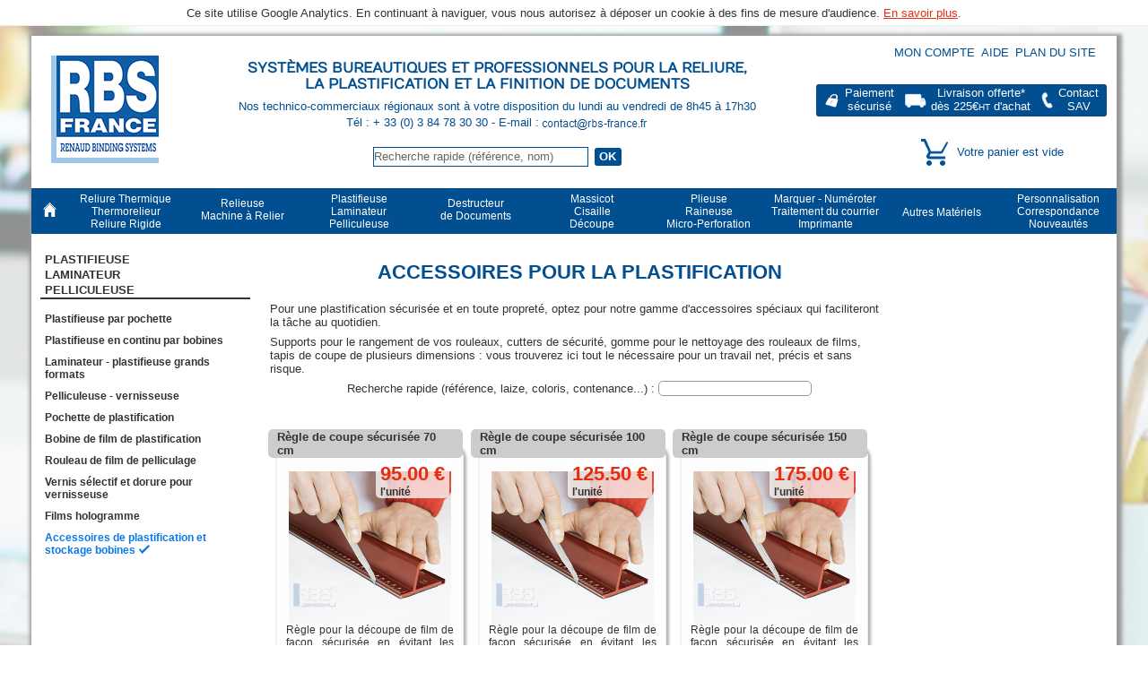

--- FILE ---
content_type: text/html; charset=utf-8
request_url: https://www.rbs-france.fr/fr/accessoire_plastification.php
body_size: 23442
content:
<!DOCTYPE html>

<!DOCTYPE html>
<html lang="fr" style="background: url(https://www.rbs-france.fr/images/commons/bgWebsite.jpg) no-repeat center center fixed; background-size: cover;">
   
<head>
    <title>Accessoires pour la plastification et la lamination de documents : gommes de nettoyage, porte-rouleaux, cutters...</title>
    <meta name="description" content="Retrouvez tout le nécessaire pour la plastification en continu, à chaud ou à froid : cutters magnétiques sécurisés, nettoyage, rangement, tapis de coupe... le tout à moindre coût !" />
    <meta name="keywords" content="" />
    <meta name="viewport" content="width=device-width, initial-scale=1.0" />
    <link rel="canonical" href="https://www.rbs-france.fr/fr/accessoire_plastification.php" />
         <link rel="icon" type="image/x-icon" href="https://www.rbs-france.fr/favicon.ico" />     <!-- <link rel="shortcut icon" type="image/x-icon" href="https://www.rbs-france.fr/favicon.ico" /> -->

    <!-- Favicon de base -->
    <link rel="icon" type="image/x-icon" href="images/icons/favicon.ico">
    <!-- Favicon moderne -->
    <link rel="icon" type="image/png" sizes="32x32" href="images/icons/favicon-32x32.png"><link rel="icon" type="image/png" sizes="16x16" href="images/icons/favicon-16x16.png">
    <!-- Apple Touch Icons (iPhone / iPad raccourcis) -->
    <link rel="apple-touch-icon" sizes="180x180" href="images/icons/apple-touch-icon.png">
    <!-- Android / PWA -->
    <link rel="manifest" href="images/icons/site.webmanifest">
    <!-- Windows Tiles (optionnel mais utile) -->
    <meta name="msapplication-TileColor" content="#ffffff">
    <meta name="msapplication-TileImage" content="images/icons/mstile-144x144.png">
    <!-- Couleur de thème navigateur (Android Chrome, Safari iOS) -->
    <meta name="theme-color" content="#ffffff">


    <link rel="stylesheet" type="text/css" href="https://www.rbs-france.fr/css/commons.css?d=1701" media="screen" />
            

<!--     Google tag (gtag.js)-->
    <script async src="https://www.googletagmanager.com/gtag/js?id=G-VTK9V63601"></script>
    <script>
        window.dataLayer = window.dataLayer || [];
        function gtag(){dataLayer.push(arguments);}
        gtag('js', new Date());

        gtag('config', 'G-VTK9V63601');
    </script>

    <!-- Google Tag Manager -->
    <script>
        (function(w,d,s,l,i){w[l]=w[l]||[];w[l].push({'gtm.start':
                new Date().getTime(),event:'gtm.js'});var f=d.getElementsByTagName(s)[0],
            j=d.createElement(s),dl=l!='dataLayer'?'&l='+l:'';j.async=true;j.src=
            'https://www.googletagmanager.com/gtm.js?id='+i+dl;f.parentNode.insertBefore(j,f);
        })(window,document,'script','dataLayer','GTM-5DXJ89T');
    </script>
    <!-- End Google Tag Manager -->

    <script>
      (function(i,s,o,g,r,a,m){i['GoogleAnalyticsObject']=r;i[r]=i[r]||function(){
      (i[r].q=i[r].q||[]).push(arguments)},i[r].l=1*new Date();a=s.createElement(o),
      m=s.getElementsByTagName(o)[0];a.async=1;a.src=g;m.parentNode.insertBefore(a,m)
      })(window,document,'script','https://www.google-analytics.com/analytics.js','ga');

      ga('create', 'UA-646066-1', 'auto');
      ga('send', 'pageview');

    </script>
    <!-- <script type="text/javascript" src="//www.googleadservices.com/pagead/conversion.js"> -->
    <script src="//www.googleadservices.com/pagead/conversion.js">
    </script>
    <!-- Global site tag (gtag.js) - Google Ads: 1071208304 --> <script async src="https://www.googletagmanager.com/gtag/js?id=AW-1071208304"></script> <script> window.dataLayer = window.dataLayer || []; function gtag(){dataLayer.push(arguments);} gtag('js', new Date()); gtag('config', 'AW-1071208304'); </script>
        <noscript>
    <!-- <div style="display:inline;"> -->
    <img height="1" width="1" style="border-style:none;" alt="" src="//googleads.g.doubleclick.net/pagead/viewthroughconversion/1071208304/?guid=ON&amp;script=0"/>
    <!-- </div> -->
    </noscript>
    <!--[if lt IE 8]>
        <link rel="stylesheet" type="text/css" href="https://www.rbs-france.fr/css/ie.css" media="screen" />
    <![endif]-->
    <link rel="stylesheet" type="text/css" href="https://www.rbs-france.fr/css/mobile.css" media="screen" />
    <!--
    <noscript>
        <div class="alertNoScript">
            <div class="subAlertNoScript">
                <p><strong>Javascript semble être désactivé sur votre navigateur.</strong> De ce fait, des dysfonctionnements peuvent apparaître lors de votre navigation sur notre site.</p>
            </div>
        </div>
    </noscript>
    -->

</head>
    <body style="background: url('images/commons/baseline.png') no-repeat 1% center fixed;">

    <!-- Google Tag Manager (noscript) -->
    <noscript>
        <iframe src="https://www.googletagmanager.com/ns.html?id=GTM-5DXJ89T" height="0" width="0" style="display:none;visibility:hidden"></iframe>
    </noscript>
    <!-- End Google Tag Manager (noscript) -->

        <div id="globalBg">
            <div id="global"  class="sousCategorie sousCategorie3 consoPage consoNormal">
				        


<!-- <div id="top" class="clearfix"> -->
<div id="top">
        <div id="header">

            <div class="lineTop">

                <ul class="topLinks">

                    <li><a href="https://www.rbs-france.fr/fr/compte.php">Mon compte</a></li>

                    <li><a href="https://www.rbs-france.fr/fr/menucontact.php">Aide</a></li>

                    <li><a href="https://www.rbs-france.fr/fr/plan_site.php">Plan du site</a></li>

                </ul>

                <!--<ul class="lang">

                    <li class="lang-fr"><a href="https://www.rbs-france.fr/" title="Version française"><span>Version française</span></a></li>

                    <li class="lang-en"><a href="http://www.bindingmachine-laminator.com" title="Version anglaise"><span>Version anglaise</span></a></li>

                    <li class="lang-de"><a href="http://www.bindesysteme-laminiergerät.de" title="Version allemande"><span>Version allemande</span></a></li>

                    <li class="lang-it"><a href="http://www.macchineufficio-rilegatura-plastificatrice.it" title="Version italienne"><span>Version italienne</span></a></li>

                </ul>-->

            </div>

            <a href="https://www.rbs-france.fr/"><img class="logo" src="https://www.rbs-france.fr/images/logoRBS.png" alt="Logo RBS France" /></a>

            <div class="specialLinks">

                <ul>

                    <li class="payment"><span></span><a href="https://www.rbs-france.fr/market/paiement/paiement_securise.php">Paiement<br />sécurisé</a></li>

                    <li class="shipping"><span></span><a href="https://www.rbs-france.fr/fr/passercommande.php">Livraison offerte*<br />dès 225€<sup>HT</sup> d'achat</a></li>

                    <li class="contact"><span></span><a href="https://www.rbs-france.fr/fr/contact.php">Contact<br />SAV</a></li>

                </ul>

            </div>

            <div id="basket">

                <p class="linkBasket">Votre panier est vide</p>

            </div>

            <div class="baseline">

                <p class="likeTitle">Systèmes bureautiques et professionnels pour la reliure,<br />la plastification et la finition de documents</p>

                <p class="commDispo">Nos technico-commerciaux régionaux sont à votre disposition du lundi au vendredi de 8h45 à 17h30</p>

                <p class="commPhone" style="display:inline-block;vertical-align:top"><a href="tel:0384783030">Tél : + 33 (0) 3 84 78 30 30 </a>- E-mail :</p><div style="display:inline-block;"><a href="mailto:contact@rbs-france.fr" style="margin-top:20px;"><img src="https://www.rbs-france.fr/images/email-rbs-france.png" alt="contact RBS France" style="margin-top:2px; margin-left:2px;"></a></div>

                <form id="topSearchForm" action="https://www.rbs-france.fr/fr/recherche_rapide.php" method="get">

                    <p>

                        <label for="wordSearch" class="hidden">Rechercher un produit : </label>

                        <input class="inputText" type="text" name="mot" id="wordSearch" value="Recherche rapide (référence, nom)" onclick="this.value='';" onblur="if (this.value=='') this.value='Recherche rapide (référence, nom)';">

                        <input class="linkSubmit" type="submit" id="submitTopSearchForm" value="OK" />

                    </p>

                </form>

            </div>

        </div>

        <div id="menu"><div id="menuTop" class="clearfix">
    <div id="subMenuTop">
        <ul>
            <li id="deb" class="tabMenuTop"><a href="https://www.rbs-france.fr/"><span>Accueil</span></a></li>
            <li id="ong1" class="tabMenuTop tab3Lines">
                <span>Reliure Thermique<small class="br"><br /></small><small class="mbr">, </small>Thermorelieur<small class="br"><br /></small><small class="mbr">, </small>Reliure Rigide</span>
                <div class="sousMenu">
                    <div class="sousMenuGauche">
                        <ul class="menuColumn1">
                            <li class="level1"><a href="https://www.rbs-france.fr/fr/personnalisation.php">Ma reliure personnalis&eacute;e</a></li>
                            <li class="level1">
                                <a href="https://www.rbs-france.fr/fr/reliure_en_couverture_preencollee.php">Reliure en couverture pr&eacute;-encoll&eacute;e</a>
                                <ol>
                                    <li><a href="https://www.rbs-france.fr/fr/thermorelieuse_individuelle.php">Thermorelieur individuel</a></li>
                                    <li><a href="https://www.rbs-france.fr/fr/thermorelieuse_multirelieur.php">Thermorelieur multi-relieur</a></li>
                                    <li><a href="https://www.rbs-france.fr/fr/thermorelieur_unibind.php">Thermorelieur Unibind</a></li>
                                    <li><a href="https://www.rbs-france.fr/fr/thermorelieur_peleman.php">Thermorelieur Peleman</a></li>
                                    <li><a href="https://www.rbs-france.fr/fr/thermorelieur_bindomatic.php">Thermorelieur Bindomatic</a></li>
                                </ol>
                            </li>
                            <li class="level1">
                                <a href="https://www.rbs-france.fr/fr/reliure_en_couverture_emboitage.php">Reliure en couverture d'embo&icirc;tage</a>
                                <ol>
                                    <li><a href="https://www.rbs-france.fr/fr/thermorelieur_compact.php">Thermorelieur compact</a></li>
                                    <li><a href="https://www.rbs-france.fr/fr/thermorelieur_atelier.php">Thermorelieur d'atelier</a></li>
                                    <li><a href="https://www.rbs-france.fr/fr/thermorelieur_haut_rendement.php">Thermorelieur haut rendement</a></li>
                                    <li><a href="https://www.rbs-france.fr/fr/thermorelieur_PUR.php">Thermorelieur PUR</a></li>
                                    <li><a href="https://www.rbs-france.fr/fr/thermorelieur-PUR-et-EVA.php">Thermorelieur EVA/PUR</a></li>
                                </ol>
                            </li>
                            <li class="level1">
                                <a href="https://www.rbs-france.fr/fr/reliure_par_bande_thermocollante.php">Reliure par bande thermo-collante</a>
                                <ol>
                                    <li><a href="https://www.rbs-france.fr/fr/Thermorelieur_Fastback_Planax.php">Thermorelieur : Fastback et Planax</a></li>
                                </ol>
                            </li>
                        </ul>
                        <ul class="menuColumn2">
                            <li class="level1">
                                <a href="https://www.rbs-france.fr/fr/reliure_par_encollage_a_froid.php">Reliure par encollage &agrave; froid</a>
                                <ol>
                                    <li><a href="https://www.rbs-france.fr/fr/Machine_relier_colle_thermoplastique.php">Machine &agrave; relier par colle thermoplastique</a></li>
                                    <li><a href="https://www.rbs-france.fr/fr/bordeuse-de-dos-en-ruban.php">Bordeuse de dos en ruban</a></li>
                                </ol>
                            </li>
                            <li class="level1">
                                <a href="https://www.rbs-france.fr/fr/reliure_en_couverture_rigide_book_album.php">Reliure en couverture rigide<small class="br"><br /></small><small class="mbr">, </small> type book et album photos</a>
                                <ol>
                                    <li><a href="https://www.rbs-france.fr/fr/concept_creation_book_photo.php">Concept, Cr&eacute;ation Books photos</a></li>
                                    <li><a href="https://www.rbs-france.fr/fr/realisation_de_couverture_personnalise.php">Fabrication de couvertures rigides personnalis&eacute;es</a></li>
                                    <li><a href="https://www.rbs-france.fr/fr/emboitage-de-couvertures-rigides-pour-albums-photos.php">Embo&icirc;tage de couvertures rigides pour albums photos</a></li>
                                    <li><a href="https://www.rbs-france.fr/fr/collage_contre_collage.php">Collage et contre-collage</a></li>
                                </ol>
                            </li>
                            <li class="level1 liConso">
                                <a href="https://www.rbs-france.fr/fr/conso_album_photo.php">Fournitures pour album photo</a>
                                <ul>
                                    <li><a href="https://www.rbs-france.fr/fr/consommables-perfect-binder-secura-elite-pureva.php">Perfect Binder (SECURA, ELITE, PUREVA)</a></li>
                                    <li><a href="https://www.rbs-france.fr/fr/consommables-pour-fotomount.php">Fotomount</a></li>
                                    <li><a href="https://www.rbs-france.fr/fr/consommables-pour-casematic.php">Casematic</a></li>
                                    <li><a href="https://www.rbs-france.fr/fr/consommables-pour-booxter.php">Booxter</a></li>
                                    <li><a href="https://www.rbs-france.fr/fr/consommables-pour-case-express.php">Case Express</a></li>
                                    <li><a href="https://www.rbs-france.fr/fr/couverture_hard_cover_maker_350.php">Hard Cover Maker 350</a></li>
                                    <li><a href="https://www.rbs-france.fr/fr/couverture_hard_cover_maker_650.php">Hard Cover Maker 650</a></li>
                                    <li><a href="https://www.rbs-france.fr/fr/couverture-rigide-clipsee-album-book-photo.php">Couvertures clipsées, Book photo sans machine </a></li>
                                    <!-- <li><a href="fr/consommable-pour-photo-peleman.php">Unibind</a></li> -->
                                </ul>
                            </li>
                        </ul>
                        <ul class="menuColumn3">
                            <li class="level1 liConso">
                                Consommable pour reliure
                                <ul>
                                    <li><a href="https://www.rbs-france.fr/fr/couverture_preencollee.php">Couverture pr&eacute;-encoll&eacute;e</a></li>
                                    <li><a href="https://www.rbs-france.fr/fr/couverture_emboitage.php">Couverture d'embo&icirc;tage</a></li>
                                    <li><a href="https://www.rbs-france.fr/fr/couverture_unibind.php">Couverture Unibind</a></li>
                                    <li><a href="https://www.rbs-france.fr/fr/couverture_peleman.php">Couverture Peleman</a></li>
                                    <li><a href="https://www.rbs-france.fr/fr/couverture_bindomatic.php">Couverture Bindomatic</a></li>
                                    <li><a href="https://www.rbs-france.fr/fr/chemise-a-oeillets-pour-agrafer.php">Chemise à oeillets pour agrafer</a></li>
                                    <li><a href="https://www.rbs-france.fr/fr/couverture_rigide.php">Systèmes Perfect Binder, Secura</a></li>
                                    <li>
                                        <a href="https://www.rbs-france.fr/fr/bandes-thermocollante-pour-reliure-fastback-et-planax.php">Systèmes à bandes FastBack</a>
                                        <ul>
                                            <li><a href="https://www.rbs-france.fr/fr/bandes-thermocollante-pour-reliure-fastback-et-planax.php">Bandes thermocollantes</a></li>
                                            <li><a href="https://www.rbs-france.fr/fr/couvertures-pour-reliure-fastback-et-planax.php">Encarts thermostabilisés et couvertures</a></li>
                                            <li><a href="https://www.rbs-france.fr/fr/accessoires-pour-reliure-fastback-et-planax.php">Accessoires, entretien</a></li>
                                        </ul>
                                    </li>
                                    <li><a href="https://www.rbs-france.fr/fr/encollage_a_froid.php">Encollage &agrave; froid</a></li>
                                    <li><a href="https://www.rbs-france.fr/fr/colle.php">Colle</a></li>
                                    <li><a href="https://www.rbs-france.fr/fr/colle-PUR.php">Colle PUR</a></li>
                                    <li><a href="https://www.rbs-france.fr/fr/produits-de-nettoyage.php">Produits de nettoyage</a></li>
                                </ul>
                            </li>
                        </ul>
                    </div>
                    <div class="sousMenuDroite">
                        <div class="adMenu adMenu1"> <a href="https://www.rbs-france.fr/fr/thermorelieuse_individuelle.php?3000-XT"><img src="https://www.rbs-france.fr/images/topmenu/3000xt.jpg" alt="3000XT" /></a> </div>
                        <div class="adMenu adMenu2"> <a href="https://www.rbs-france.fr/fr/thermorelieur_compact.php?Secura"><img src="https://www.rbs-france.fr/images/topmenu/secura.jpg" alt="secura" /></a> </div>
                    </div>
                    <div class="sousMenuBas">
                        <a href="https://relieuse-thermique-collage.rbs-france.fr/" title="Voir toutes les reliures thermiques - thermorelieurs - reliures rigides">Voir toutes les reliures thermiques - thermorelieurs - reliures rigides</a>
                        | <a href="https://www.rbs-france.fr/reliure-dos-carre-colle.php" title="Voir les reliures dos collé carré">Voir la reliure dos carré collé</a>
                    </div>
                </div>
            </li>
            <li id="ong2" class="tabMenuTop tab2Lines">
                <span>Relieuse<small class="br"><br /></small><small class="mbr">, </small>Machine &agrave; Relier</span>
                <div class="sousMenu">
                    <div class="sousMenuGauche">
                        <ul class="menuColumn1">
                            <li class="level1">
                                <a href="https://www.rbs-france.fr/fr/reliure_anneaux_plastique.php">Reliure anneau plastique</a>
                                <ol>
                                    <li><a href="https://www.rbs-france.fr/fr/relieuse_anneau_plastique_manuelle.php">Relieuse manuelle</a></li>
                                    <li><a href="https://www.rbs-france.fr/fr/relieuse_anneau_plastique_electrique.php">Relieuse &eacute;lectrique</a></li>
                                    <li><a href="https://www.rbs-france.fr/fr/relieuse_anneau_plastique_professionnel_de_bureau.php">Relieuse professionnelle de bureau semi-électrique</a></li>
                                    <li><a href="https://www.rbs-france.fr/fr/relieuse-professionnelle-electrique-anneau-plastique.php">Relieuse professionnelle de bureau tout-électrique</a></li>
                                </ol>
                            </li>
                            <li class="level1">
                                <a href="https://www.rbs-france.fr/fr/reliure_anneaux_metallique.php">Reliure anneau m&eacute;tallique</a>
                                <ol>
                                    <li><a href="https://www.rbs-france.fr/fr/relieuse_anneau_metallique_manuelle.php">Relieuse manuelle</a></li>
                                    <li><a href="https://www.rbs-france.fr/fr/relieuse_anneau_metallique_electrique.php">Relieuse &eacute;lectrique</a></li>
                                    <li><a href="https://www.rbs-france.fr/fr/relieuse_anneau_metallique_professionnel_de_bureau.php">Relieuse professionnelle de bureau semi-électrique</a></li>
                                    <li><a href="https://www.rbs-france.fr/fr/perforelieur-professionnel-electrique-pour-anneaux-metalliques.php">Relieuse professionnelle de bureau tout-électrique</a></li>
                                    <li><a href="https://www.rbs-france.fr/fr/perforelieur-professionnel-anneaux-metalliques-a3.php">Perforelieur professionnel A3</a></li>
                                    <li><a href="https://www.rbs-france.fr/fr/perforeuse-industrielle-anneau-metallique.php">Perforeuse industrielle</a></li>
                                    <li><a href="https://www.rbs-france.fr/fr/relieuse-industrielle-anneau-metallique.php">Relieuse industrielle</a></li>
                                    <li><a href="https://www.rbs-france.fr/fr/ligne-de-production-reliure-anneau-metallique.php">Ligne de production</a></li>
                                    <li><a href="https://www.rbs-france.fr/fr/relieuse_anneau_metallique_accessoire.php">Accessoire pour anneau métallique</a></li>
                                </ol>
                            </li>
                            <li class="level1">
                                <a href="https://www.rbs-france.fr/fr/reliure_spirale.php">Reliure spirale plastique et m&eacute;tallique</a>
                                <ol>
                                    <li><a href="https://www.rbs-france.fr/fr/reliure_spirale_manuel_ou_electrique.php">Relieuse manuelle et &eacute;lectrique</a></li>
                                    <li><a href="https://www.rbs-france.fr/fr/reliure_spirale_professionnel_de_bureau.php">Relieuse professionnelle de bureau</a></li>
                                    <li><a href="https://www.rbs-france.fr/fr/relieuse-spirale-professionnelle-A3.php">Relieuse professionnelle A3</a></li>
                                    <li><a href="https://www.rbs-france.fr/fr/reliure_spirale_systeme_coupe_spirale.php">Syst&egrave;me de coupe pour spirale</a></li>
                                    <li><a href="https://www.rbs-france.fr/fr/relieuse_spirale_industrielle.php">Perforeuse et Relieuse industrielle</a></li>
                                </ol>
                            </li>
                        </ul>
                        <ul class="menuColumn2">
                            <li class="level1">
                                <a href="https://www.rbs-france.fr/fr/reliure_calendrier.php">Reliure calendrier</a>
                                <ol>
                                    <li><a href="https://www.rbs-france.fr/fr/reliure_calendrier_machine_relier.php">La gamme de machine &agrave; relier</a></li>
                                    <li><a href="https://www.rbs-france.fr/fr/perforelieur-pro-calendrier-anneaux-metalliques-a3.php">Perforelieur professionnel A3 pour calendrier</a></li>
                                </ol>
                            </li>
                            <li class="level1">
                                <a href="https://www.rbs-france.fr/fr/reliure_wire.php">Reliure WIRE'O</a>
                                <ol>
                                    <li><a href="https://www.rbs-france.fr/fr/reliure_wire_perforelieuse_wire.php">Perforelieuse 2:1</a></li>
                                </ol>
                            </li>

                            <li class="level1">
                                <a href="https://www.rbs-france.fr/fr/relieuse_multifonction.php">Reliure multifonction</a>
                                <ol>
                                    <li><a href="https://www.rbs-france.fr/fr/reliure_multifonction.php">La gamme de machine &agrave; relier</a></li>
                                    <li><a href="https://www.rbs-france.fr/fr/perforateur-a-outils-interchangeables.php">Perforateur à outils interchangeables</a></li>
                                    <li><a href="https://www.rbs-france.fr/fr/Tornado-Autopunch-Ex-perforeuse-automatique-industrielle.php">Perforateur automatique TORNADO AUTOPUNCH</a></li>
                                    <li><a href="https://www.rbs-france.fr/fr/relieur-professionnel.php">Relieur professionnel</a></li>
                                    <li><a href="https://www.rbs-france.fr/fr/perforeuse-industrielle-multifonction.php">Perforeuse industrielle</a></li>
                                </ol>
                            </li>
                            <li class="level1"><a href="https://www.rbs-france.fr/fr/reliure-par-oeillets.php">Reliure par oeillets</a></li>
                            <li class="level1">
                                <a href="https://www.rbs-france.fr/fr/reliure_par_peigne_soude.php">Reliure par peigne soudé</a>
                                <ol>
                                    <li><a href="https://www.rbs-france.fr/fr/reliure_par_peigne_velobind.php">Relieuse &agrave; Peignes Velobind 4 picots</a></li>
                                    <li><a href="https://www.rbs-france.fr/fr/reliure_par_peigne_surebind.php">Relieuse &agrave; Peignes Surebind 10 picots</a></li>
                                    <li><a href="https://www.rbs-france.fr/fr/reliure_par_peigne_gestabind.php">Relieuse &agrave; Peignes Gestabind 12 picots</a></li>
                                </ol>
                            </li>
                        </ul>
                        <ul class="menuColumn3">
                            <li class="level1">
                                <a href="https://www.rbs-france.fr/fr/reliure_notariale_securise.php">Reliure notariale</a>
                                <ol>
                                    <li><a href="https://www.rbs-france.fr/fr/reliure_notariale_reliure_bande_scelee.php">Relieuse pour reliure par bandes sc&eacute;ll&eacute;es</a></li>
                                </ol>
                            </li>
                            <li class="level1">
                                <a href="https://www.rbs-france.fr/fr/reliure_ibiclick.php">Reliure clickbind</a>
                                <ol>
                                    <li><a href="https://www.rbs-france.fr/fr/reliure_ibiclick_perforelieuse_ibiclick.php">Perforelieuse Ibiclick</a></li>
                                </ol>
                            </li>

                            <li class="level1"><a href="https://www.rbs-france.fr/fr/reliure_dos_agraphe.php">Reliure &agrave; dos agrafe</a></li>
                            <li class="level1">
                                <a href="https://www.rbs-france.fr/fr/relieuse_channel.php">Reliure channel</a>
                                <ol>
                                    <li><a href="https://www.rbs-france.fr/fr/appareil_de_reliure_channel.php">Appareil de reliure par serrage</a></li>
                                </ol>
                            </li>
                            <li class="level1"><a href="https://www.rbs-france.fr/fr/reliure_disque.php">Reliure par disque</a></li>
                            <li class="level1 liConso">
                                Consommable pour reliure
                                <ul>
                                    <li><a href="https://www.rbs-france.fr/fr/anneauxplastique.php">Anneaux plastiques</a></li>
                                    <li><a href="https://www.rbs-france.fr/fr/anneaux_metallique.php">Anneaux m&eacute;talliques</a></li>
                                    <li><a href="https://www.rbs-france.fr/fr/spirale.php">Spirales plastiques - Spirales M&eacute;talliques</a></li>
                                    <li><a href="https://www.rbs-france.fr/fr/peigne_soude.php">Peignes soud&eacute;s</a></li>
                                    <li><a href="https://www.rbs-france.fr/fr/reliure_notariale.php">Reliure notariale - Bandes scell&eacute;es</a></li>
                                    <li><a href="https://www.rbs-france.fr/fr/oeillet_accessoire.php">Œillets pour la reliure</a></li>
                                    <li><a href="https://www.rbs-france.fr/fr/ibiclick.php">Reliure clickbind</a></li>
                                    <li><a href="https://www.rbs-france.fr/fr/plats_couverture.php">Couvertures de reliure et transparents</a></li>
                                    <li><a href="https://www.rbs-france.fr/fr/crochet.php">Crochets</a></li>
                                    <li><a href="https://www.rbs-france.fr/fr/couvertures-reliure-channel.php">Reliure Channel (en U)</a></li>
                                    <li><a href="https://www.rbs-france.fr/fr/baguettes-a-relier-par-serrage.php">Baguettes à relier par serrage</a></li>
                                </ul>
                            </li>
                        </ul>
                    </div>
                    <div class="sousMenuDroite">
                        <div class="adMenu adMenu1"> <a href="https://www.rbs-france.fr/fr/perforelieur-pro-calendrier-anneaux-metalliques-a3.php"><img src="https://www.rbs-france.fr/images/topmenu/relieuse-professionnelle-format-a3.jpg" alt="Relieuse professionnelle format A3 pour anneaux métalliques" /></a> </div>
                        <div class="adMenu adMenu2"> <a href="https://www.rbs-france.fr/fr/relieuse_anneau_metallique_professionnel_de_bureau.php"><img src="https://www.rbs-france.fr/images/topmenu/perforelieur-OD4012-HD8000.jpg" alt="Perforateur et relieuse professionnels modulables Onyx OD4012 et HD 8000" /></a> </div>
                    </div>
                    <div class="sousMenuBas"><a href="https://www.rbs-france.fr/machine+a+relier.php" title="Machine à relier">Machine à relier</a> - <a href="https://reliure.rbs-france.fr/" title="Voir tous nos systèmes de reliure">Voir tous nos systèmes de reliure</a> - <a href="https://www.rbs-france.fr/fr/relieuse_machine_a_relier.php" title="Voir notre sélection de perforelieuses">Voir nos promotions sur les perforelieuses</a></div>
                </div>
            </li>
            <li id="ong3" class="tabMenuTop tab3Lines">
                <span>Plastifieuse<small class="br"><br /></small><small class="mbr">, </small>Laminateur<small class="br"><br /></small><small class="mbr">, </small>Pelliculeuse</span>
                <div class="sousMenu">
                    <div class="sousMenuGauche">
                        <ul class="menuColumn1">
                            <li class="level1">
                                <a href="https://www.rbs-france.fr/fr/plastieuse_pochette.php">Plastifieuse par pochette</a>
                                <ol>
                                    <li><a href="https://www.rbs-france.fr/fr/plastifieuse_A4.php">Plastifieuse A4</a></li>
                                    <li><a href="https://www.rbs-france.fr/fr/plastifieuse_A3.php">Plastifieuse A3</a></li>
                                    <li><a href="https://www.rbs-france.fr/fr/plastifieuse_A2_A1.php">Plastifieuse A2 et A1</a></li>
                                    <li><a href="https://www.rbs-france.fr/fr/plastifieuse_passeport.php">Plastifieuse de passeport</a></li>
                                </ol>
                            </li>
                            <li class="level1">
                                <a href="https://www.rbs-france.fr/fr/pochette_plastification.php" title="Pochette de plastification">Pochette de plastification</a>
                                <ul>
                                    <li><a href="https://www.rbs-france.fr/fr/pochette_plastification.php?format-A4" title="Pochette de plastification A4">Pochette de plastification A4</a></li>
                                    <li><a href="https://www.rbs-france.fr/fr/pochette_plastification.php?format-A3" title="Pochette de plastification A3">Pochette de plastification A3</a></li>
                                    <li><a href="https://www.rbs-france.fr/fr/pochette_plastification.php?format-A2-A1" title="Pochette de plastification grands formats A1 et A2">Pochette de plastification A1, A2</a></li>
                                    <li><a href="https://www.rbs-france.fr/fr/pochette_plastification.php?format-A5-A6-A7" title="Pochette de plastification petits formats A5, A6 et A7">Pochette de plastification A5, A6, A7</a></li>
                                    <li><a href="https://www.rbs-france.fr/fr/pochette_plastification.php?format-special-cartes-et-badges" title="Pochette de plastification formats spécifiques (badges, cartes de crédit...)">Pochette de plastification formats badges, cartes, ...</a></li>
                                    <li><a href="https://www.rbs-france.fr/fr/pochette_plastification.php?feuille-dos-adhesif" title="Pochette de plastification à dos adhésivé">Pochette de plastification à dos adhésivé</a></li>
                                </ul>
                            </li>
                        </ul>
                        <ul class="menuColumn2">
                             <li class="level1">
                                <a href="https://www.rbs-france.fr/fr/plastifieuse_continu.php">Plastifieuse en continu par bobines</a>
                                <ol>
                                    <li><a href="https://www.rbs-france.fr/fr/plastifieuse_laize.php">Plastifieuse laize de 300 &agrave; 1100mm</a></li>
                                    <li><a href="https://www.rbs-france.fr/fr/plastifieuse_automatique.php">Plastifieuse automatique</a></li>
                                </ol>
                            </li>
                            <li class="level1">
                                <a href="https://www.rbs-france.fr/fr/laminateur_plastifieuse_grand_format.php">Laminateur - plastifieuse grands formats</a>
                                <ol>
                                    <li><a href="https://www.rbs-france.fr/fr/laminateur_manuel_montage.php">Laminateur manuel pour montage</a></li>
                                    <li><a href="https://www.rbs-france.fr/fr/laminateur_professionnel_a_froid.php">Laminateur professionnel &agrave; froid</a></li>
                                    <li><a href="https://www.rbs-france.fr/fr/laminateur_rouleau_superieur_chauffant.php">Laminateur rouleau sup&eacute;rieur chauffant</a></li>
                                    <li><a href="https://www.rbs-france.fr/fr/laminateur_professionnel_froid_et_chaud.php">Laminateur professionnel &agrave; froid et &agrave; chaud</a></li>
                                    <li><a href="https://www.rbs-france.fr/fr/laminateur_a_plat.php">Laminateur &agrave; plat</a></li>
                                </ol>
                            </li>
                            <li class="level1">
                                <a href="https://www.rbs-france.fr/fr/film_plastification.php" title="Bobine de film de plastification">Bobine de film de plastification</a>
                                <ul>
                                    <li><a href="https://www.rbs-france.fr/fr/film-de-plastification-a-chaud.php" title="Films de plastification en continu à chaud">Film de plastification à chaud</a></li>
                                    <li><a href="https://www.rbs-france.fr/fr/film-de-plastification-a-froid.php" title="Films de plastification en continu à froid">Film de plastification à froid</a></li>
                                    <li><a href="https://www.rbs-france.fr/fr/consommables-pour-casematic.php?rouleau-adhesif" title="Rouleau adhésif double-face">Rouleau Adhésif double-face</a></li>
                                    <li><a href="https://www.rbs-france.fr/fr/film_plastification_specifique.php" title="Bobine de film pour plastifieuse spécifique">Film spécifique (Revo, Ultima, ALM, ...)</a></li>
                                </ul>
                            </li>


                        </ul>
                        <ul class="menuColumn3">
                            <li class="level1">
                                <a href="https://www.rbs-france.fr/fr/pelliculeuse.php">Pelliculeuse - vernisseuse</a>
                                <ul>
                                    <li><a href="https://www.rbs-france.fr/fr/pelliculeuse_petite_serie.php">Petite s&eacute;rie</a></li>
                                    <li><a href="https://www.rbs-france.fr/fr/pelliculeuse_moyenne_serie.php">Moyenne s&eacute;rie</a></li>
                                    <li><a href="https://www.rbs-france.fr/fr/pelliculeuse_grande_serie.php">Grande s&eacute;rie haut rendement</a></li>
                                    <li><a href="https://www.rbs-france.fr/fr/vernisseuse.php">Vernisseuse</a></li>
                                </ul>
                            </li>

                            <li class="level1"><a href="https://www.rbs-france.fr/fr/film_pelliculage.php">Rouleau de film de pelliculage</a></li>
                            <li class="level1"><a href="https://www.rbs-france.fr/fr/fournitures-pour-vernisseuses.php">Vernis sélectif, dorure pour vernisseuse et pelliculeuse</a></li>
                            <li class="level1"><a href="https://www.rbs-france.fr/fr/films-hologramme-pour-pelliculeuse.php">Films hologramme</a></li>
                            <li class="level1"><a href="https://www.rbs-france.fr/fr/accessoire_plastification.php">Accessoires de plastification et stockage bobines </a></li>
                        </ul>
                    </div>
                    <div class="sousMenuDroite">
                        <div class="adMenu adMenu1"> <a href="https://www.rbs-france.fr/fr/plastifieuse_automatique.php?Revo-office"><img src="https://www.rbs-france.fr/images/topmenu/plastifieuse-automatique-revo-office-lami-corporation.jpg" alt="plastifieuse automatique revo office lami corporation"/></a> </div>

                    </div>
                    <div class="sousMenuBas"><a href="https://plastifieuse.rbs-france.fr/">Voir toutes les plastifieuses</a> - <a href="https://pelliculeuse.rbs-france.fr/">Voir toutes les pelliculeuses</a> - <a href="https://laminateur.rbs-france.fr/">Voir tous les laminateurs</a></div>
                </div>
            </li>
            <li id="ong4" class="tabMenuTop tab2Lines">
                <span>Destructeur<small class="br"><br /></small><small class="mbr"> </small>de Documents</span>
                <div class="sousMenu">
                    <div class="sousMenuGauche">
                        <ul class="menuColumn1">
                            <li class="level1">
                                <a href="https://www.rbs-france.fr/fr/destructeur_de_documents_presentation.php">Destructeurs de documents</a>
                                <ul>
                                    <li><a href="https://www.rbs-france.fr/fr/destructeur_document_personnel.php">Destructeur personnel</a></li>
                                    <li><a href="https://www.rbs-france.fr/fr/destructeur-automatise-avec-bac-d-auto-alimentation-verrouillable.php">Destructeur automatique</a></li>
                                    <li><a href="https://www.rbs-france.fr/fr/destructeur_document_bureau.php">Destructeur de bureau</a></li>
                                    <li><a href="https://www.rbs-france.fr/fr/destructeur_document_central.php">Destructeur centralis&eacute;</a></li>
                                    <li><a href="https://www.rbs-france.fr/fr/destructeur_document_forte_capacite.php">Destructeur forte capacit&eacute;</a></li>
                                </ul>
                            </li>
                            <li class="level1">
                                <a href="https://www.rbs-france.fr/fr/type_coupe_destructeur.php">Type de coupe</a>
                                <ol>
                                    <li><a href="https://www.rbs-france.fr/fr/destructeur_coupe_croisee.php">Coupe crois&eacute;e</a></li>
                                    <li><a href="https://www.rbs-france.fr/fr/destructeur_coupe_fibre.php">Coupe fibres</a></li>
                                </ol>
                            </li>
                            <li class="level1">
                                Destructeurs multimédia
                                <ul>
                                    <li><a href="https://www.rbs-france.fr/fr/destructeur-de-cd-dvd.php">Destructeur de CD/DVD</a></li>
                                    <li><a href="https://www.rbs-france.fr/fr/destructeur-de-disque-dur.php">Destructeur de disque dur</a></li>
                                    <li><a href="https://www.rbs-france.fr/fr/demagnetiseur-de-disque-dur.php">Démagnétiseur de disque dur</a></li>
                                </ul>
                            </li>
                        </ul>
                        <ul class="menuColumn2">
                            <li class="level1">
                                <a href="https://www.rbs-france.fr/fr/niveau_de_securite.php">Niveau de s&eacute;curit&eacute;</a>
                                <ul>
                                    <li><a href="https://www.rbs-france.fr/fr/destructeur-documents-papier-p1.php">P-1 : Documents courants</a></li>
                                    <li><a href="https://www.rbs-france.fr/fr/destructeur-documents-papier-p2.php">P-2 : Documents internes</a></li>
                                    <li><a href="https://www.rbs-france.fr/fr/destructeur-documents-papier-p3.php">P-3 : Documents sensibles</a></li>
                                    <li><a href="https://www.rbs-france.fr/fr/destructeur-documents-papier-p4.php">P-4 : Documents confidentiels</a></li>
                                    <li><a href="https://www.rbs-france.fr/fr/destructeur-documents-papier-p5.php">P-5 : Documents ultra-confidentiels</a></li>
                                    <li><a href="https://www.rbs-france.fr/fr/destructeur-documents-papier-p6.php">P-6 : Documents secrets</a></li>
                                    <li><a href="https://www.rbs-france.fr/fr/destructeur-documents-papier-p7.php">P-7 : Documents ultra-secrets</a></li>
                                </ul>
                            </li>
                            <li class="level1">
                                <a href="https://www.rbs-france.fr/fr/destructeur-passeport-biometrique.php">Destructeur de passeports <br/> et Cartes nationale d'identité</a>
                                <a href="https://www.rbs-france.fr/fr/destructeur-passeport-biometrique.php"><img src="https://www.rbs-france.fr/images/topmenu/intimus-120-cp4-destructeur-de-passeport.png" alt="destructeur de passeport et CNI pour mairie"></a>
                            </li>
                        </ul>
                        <ul class="menuColumn3">
                            <li class="level1 liConso">
                                <a href="https://www.rbs-france.fr/fr/sac-pour-destructeur-de-document.php">Sacs plastiques jetables</a>
                                <ul class="menuBrands">
                                    <li><a href="https://www.rbs-france.fr/fr/sac-pour-destructeur-de-document.php?sacs-en-plastique-pour-destructeur-ideal"><img src="https://www.rbs-france.fr/images/consommable/marques/logo-ideal.png" alt="Sacs pour destructeurs Ideal" /></a></li>
                                    <li><a href="https://www.rbs-france.fr/fr/sac-pour-destructeur-de-document.php?sacs-en-plastique-jetables-pour-destructeur-hsm"><img src="https://www.rbs-france.fr/images/consommable/marques/logo-hsm.png" alt="Sacs pour destructeurs HSM" /></a></li>
                                    <li><a href="https://www.rbs-france.fr/fr/sac-pour-destructeur-de-document.php?sacs-jetables-pour-destructeur-dahle"><img src="https://www.rbs-france.fr/images/consommable/marques/logo-dahle.png" alt="Sacs pour destructeurs Dahle" /></a></li>
                                    <li><a href="https://www.rbs-france.fr/fr/sac-pour-destructeur-de-document.php?sacs-pour-destructeurs-de-documents-fellowes"><img src="https://www.rbs-france.fr/images/consommable/marques/logo-fellowes.png" alt="Sacs pour destructeurs Fellowes" /></a></li>
                                    <li><a href="https://www.rbs-france.fr/fr/sac-pour-destructeur-de-document.php?sacs-papier-ou-plastique-pour-destructeurs-rexel"><img src="https://www.rbs-france.fr/images/consommable/marques/logo-rexel.png" alt="Sacs pour destructeurs Rexel" /></a></li>
                                    <li><a href="https://www.rbs-france.fr/fr/sac-pour-destructeur-de-document.php?sacs-pour-destructeurs-intimus"><img src="https://www.rbs-france.fr/images/consommable/marques/logo-intimus.png" alt="Sacs pour destructeurs Intimus" /></a></li>
                                </ul>
                            </li>
                            <li class="level1 liConso">
                                Autres consommables
                                <ul>
                                    <li><a href="https://www.rbs-france.fr/fr/container_carton.php">Containers carton</a></li>
                                    <li><a href="https://www.rbs-france.fr/fr/huile_lubrification.php">Huile de lubrification</a></li>
                                    <li><a href="https://www.rbs-france.fr/fr/autre_accessoire.php">Autres fournitures</a></li>
                                </ul>
                            </li>
                            <li class="level1 liConso">
                                <a href="https://www.rbs-france.fr/fr/rgpd.php">Les destructeurs et la RGPD</a>

                            </li>
                            <li class="level1 liConso">
                              <a href="https://www.rbs-france.fr/fr/presse-balles.php">Presse à balles</a>
                            </li>
                            <li class="level1 liConso">
                              <a href="https://www.rbs-france.fr/fr/depoussiereur.php">Dépoussiéreur pour destructeur</a>
                            </li>
                        </ul>
                    </div>
                    <div class="sousMenuDroite"><a href="https://www.rbs-france.fr/fr/destructeur-automatise-avec-bac-d-auto-alimentation-verrouillable.php"><img src="https://www.rbs-france.fr/images/topmenu/destructeurs-automatiques.jpg" alt="Nos destructeurs à bac de chargement automatique" /></a></div>
                    <div class="sousMenuBas"><a href="https://destructeur.rbs-france.fr/">Choissisez votre destructeur de documents</a> - <a href="https://destructeurs-papier.rbs-france.fr/">Voir notre gamme de destructeurs de documents</a> - <a href="https://destruction-document.rbs-france.fr/">Voir nos niveaux de sécurité</a></div>
                </div>
            </li>
            <li id="ong5" class="tabMenuTop tab3Lines">
                <span>Massicot<small class="br"><br /></small><small class="mbr">, </small>Cisaille<small class="br"><br /></small><small class="mbr">, </small>D&eacute;coupe</span>
                <div class="sousMenu">
                    <div class="sousMenuGauche">
                        <ul class="menuColumn1">
                            <li class="level1">
                                <a href="https://www.rbs-france.fr/fr/massicot.php">Massicot</a>
                                <ul>
                                    <li><a href="https://www.rbs-france.fr/fr/massicot_manuel.php">Massicot manuel</a></li>
                                    <li><a href="https://www.rbs-france.fr/fr/massicot_electrique.php">Massicot &eacute;lectrique</a></li>
                                    <li><a href="https://www.rbs-france.fr/fr/massicot_hydraulique.php">Massicot hydraulique</a></li>
                                    <li><a href="https://www.rbs-france.fr/fr/massicot_trilame.php">Massicot trilame</a></li>
                                    <li><a href="fr/massicot_textile.php">Massicot textile</a></li>
                                </ul>
                            </li>
                            <li class="level1">
                                <a href="https://www.rbs-france.fr/fr/rogneuse_cisaille.php">Rogneuse et cisaille</a>
                                <ul>
                                    <li><a href="https://www.rbs-france.fr/fr/rogneuse.php">Rogneuse</a></li>
                                    <li><a href="https://www.rbs-france.fr/fr/cisaille_bureau.php">Cisaille de bureau</a></li>
                                    <li><a href="https://www.rbs-france.fr/fr/cisaille_atelier.php">Cisaille d'atelier</a></li>
                                </ul>
                            </li>
                        </ul>
                        <ul class="menuColumn2">
                            <li class="level1">
                                <a href="https://www.rbs-france.fr/fr/decoupe.php">D&eacute;coupe</a>
                                <ul>
                                    <li><a href="https://www.rbs-france.fr/fr/coupeuse_plan_manuel.php">Coupeuse plan manuelle</a></li>
                                    <li><a href="https://www.rbs-france.fr/fr/coupeuse_plan_electrique.php">Coupeuse plan &eacute;lectrique</a></li>
                                    <li><a href="https://www.rbs-france.fr/fr/coupeuse_support.php">Coupeuse de support</a></li>
                                    <li><a href="https://www.rbs-france.fr/fr/coupeuse-de-textile.php">Coupeuse de textiles</a></li>
                                    <li><a href="https://www.rbs-france.fr/fr/coupeuse-xy-4-cotes.php">Coupeuse XY 4 côtés</a></li>
                                    <li><a href="https://www.rbs-france.fr/fr/decoupeuse_carte_visite.php">D&eacute;coupeuse de carte de visite</a></li>
                                    <li><a href="https://www.rbs-france.fr/fr/decoupe_encoche_calendrier.php">D&eacute;coupeuse d'encoche calendrier</a></li>
                                    <li><a href="https://www.rbs-france.fr/fr/decoupe_trou_europeen.php">D&eacute;coupeuse de trous europ&eacute;ens</a></li>
                                    <li><a href="https://www.rbs-france.fr/fr/decoupe_trou_oblong.php">D&eacute;coupeuse de trous oblongs</a></li>
                                    <li><a href="https://www.rbs-france.fr/fr/decoupe_intercalaire.php">D&eacute;coupeuse d'intercalaire</a></li>
                                    <li><a href="https://www.rbs-france.fr/fr/decoupe_photo_identite.php">D&eacute;coupeuse de photos d&apos;identité</a></li>
                                    <li><a href="https://www.rbs-france.fr/fr/coupeuse_titre_restaurant.php">Coupeuse coin/titres restaurant </a></li>
                                    <li><a href="https://www.rbs-france.fr/fr/presse_a_decouper_pneumatique.php">Presse à découper pneumatique</a></li>
                                    <li><a href="https://www.rbs-france.fr/fr/arrondisseur_angle.php">Arrondisseur d'angle</a></li>
                                    <li><a href="https://www.rbs-france.fr/fr/coupeuse_rupteur_listing.php">Coupeuse et rupteur de listings</a></li>
                                    <li><a href="https://www.rbs-france.fr/fr/autre_decoupe.php">Presse de d&eacute;coupe</a></li>
                                    <li><a href="https://www.rbs-france.fr/fr/plotter-decoupe-summa.php">Plotter de découpe Summa</a></li>
                                    <li><a href="https://www.rbs-france.fr/fr/table-de-decoupe-automatique-numerique.php">Table de découpe automatique</a></li>
                                    <li><a href="https://www.rbs-france.fr/fr/decoupeuse-carton.php">Découpeuse de carton </a></li>
                                </ul>
                            </li>
                        </ul>
                        <ul class="menuColumn3">
                            <li class="level1 liConso">
                                <a href="https://www.rbs-france.fr/fr/lames_reglette_massicot.php">Consommable</a>
                                <ul>
                                    <li><a href="https://www.rbs-france.fr/fr/lame-massicot.php">Lame pour massicot</a></li>
                                    <li><a href="https://www.rbs-france.fr/fr/reglette-massicot.php">Réglette standard pour massicot</a></li>
                                    <li><a href="https://www.rbs-france.fr/fr/reglette-grise-massicot.php">Réglette de qualité supérieure pour massicot</a></li>
                                    <li><a href="https://www.rbs-france.fr/fr/mousse-massicot.php">Mousse de protection presse massicot</a></li>
                                    <li><a href="https://www.rbs-france.fr/fr/cale-taquage.php">Cale de taquage pour massicot</a></li>
                                    <li><a href="https://www.rbs-france.fr/fr/lame-cisaille.php">Lame et contre-lame pour cisaille</a></li>
                                    <li><a href="https://www.rbs-france.fr/fr/tete-de-coupe-rogneuse.php">Tête de coupe, lame de rogneuse/coupeuse</a></li>
                                    <li><a href="https://www.rbs-france.fr/fr/lame-plotter-graphtec.php">Lames et porte-lames pour plotter de découpe</a></li>
                                    <li><a href="https://www.rbs-france.fr/fr/stand-meuble-table-pour-massicot-cisaille-rogneuse.php">Stands, tables, meubles</a></li>
                                    <li><a href="https://www.rbs-france.fr/fr/lame-couponeur.php">Lame pour couponeur</a></li>
                                    <li><a href="https://www.rbs-france.fr/fr/contrepartie-couponeur.php">Contre-partie pour couponeur</a></li>
                                    <li><a href="https://www.rbs-france.fr/fr/accessoire-pour-arrondisseur-angle.php">Accessoire pour arrondisseur d'angle</a></li>
                                    <li><a href="https://www.rbs-france.fr/fr/consommables-de-decoupe-keencut.php">Consommable de coupe Keencut</a></li>
                                    <!--<li><a href="https://www.rbs-france.fr/fr/autres-accessoires-pour-massicot.php">Autres accessoires</a></li>-->
                                </ul>
                            </li>
                        </ul>
                    </div>
                    <div class="sousMenuDroite">
                        <div class="adMenu adMenu1"> <a href="https://www.rbs-france.fr/fr/massicot_manuel.php?Ideal-4305"><img src="https://www.rbs-france.fr/images/topmenu/ideal4305.jpg" alt="Ideal 4305" /></a> </div>
                        <div class="adMenu adMenu2"> <a href="https://decoupe-papier.rbs-france.fr/"><img src="https://www.rbs-france.fr/images/topmenu/autres-types-de-coupe.jpg" alt="Voir nos autres types de découpe" /></a> </div>
                    </div>
                    <div class="sousMenuBas"><a href="https://massicot.rbs-france.fr">Voir tous nos massicots</a> - <a href="https://cisaille-rogneuse.rbs-france.fr">Voir toutes nos cisailles</a> - <a href="https://coupeuse-papier.rbs-france.fr">Voir toutes nos coupeuses</a> - <a href="https://decoupe-papier.rbs-france.fr">Voir toutes nos découpeuses</a> - <a href="https://couper-decouper.rbs-france.fr">Voir nos autres matériels de découpe</a></div>
                </div>
            </li>
            <li id="ong6" class="tabMenuTop tab3Lines">
                <span>Plieuse<small class="br"><br /></small><small class="mbr">, </small>Raineuse<small class="br"><br /></small><small class="mbr">, </small>Micro-Perforation</span>
                <div class="sousMenu">
                    <div class="sousMenuGauche">
                        <ul class="menuColumn1">
                            <li class="level1">
                                <a href="https://www.rbs-france.fr/fr/plieuse.php">Plieuse</a>
                                <ul>
                                    <li><a href="https://www.rbs-france.fr/fr/plieuse_friction.php">Plieuse &agrave; friction</a></li>
                                    <li><a href="https://www.rbs-france.fr/fr/plieuse_succion.php">Plieuse succion</a></li>
                                    <li><a href="https://www.rbs-france.fr/fr/plieuse_plan.php">Plieuse de plan</a></li>
                                    <li><a href="https://www.rbs-france.fr/fr/plieuse_raineuse.php">Plieuse raineuse</a></li>
                                    <li><a href="https://www.rbs-france.fr/fr/agrafeuse_plieuse.php">Plieuse agrafeuse</a></li>
                                    <li><a href="https://www.rbs-france.fr/fr/misesouspli.php">Plieuse inséreuse de courrier</a></li>
                                </ul>
                            </li>
                            <li class="level1">
                                <a href="https://www.rbs-france.fr/fr/enveloppes-mise-sous-pli.php">Consommable pour mise sous pli</a>
                                <ul>
                                    <li><a href="https://www.rbs-france.fr/fr/enveloppes-mise-sous-pli.php">Enveloppes mécanisables</a></li>
                                    <li><a href="https://www.rbs-france.fr/fr/entretien-mise-sous-pli.php">Pièces d'entretien</a></li>
                                </ul>
                            </li>
                        </ul>
                        <ul class="menuColumn2">
                            <li class="level1">
                                <a href="https://www.rbs-france.fr/fr/raineuse.php">Raineuse</a>
                                <ul>
                                    <li><a href="https://www.rbs-france.fr/fr/raineuse_manuelle.php">Raineuse manuelle</a></li>
                                    <li><a href="https://www.rbs-france.fr/fr/raineuse_electrique.php">Raineuse &eacute;lectrique</a></li>
                                    <li><a href="https://www.rbs-france.fr/fr/raineuse_semi_automatique.php">Raineuse semi-automatique</a></li>
                                    <li><a href="https://www.rbs-france.fr/fr/raineuse_automatique_a_succion.php">Raineuse automatique &agrave; succion</a></li>
                                </ul>
                            </li>
                        </ul>
                        <ul class="menuColumn3">
                            <li class="level1">
                                <a href="https://www.rbs-france.fr/fr/micro_perforation.php">Microperforation</a>
                                <ul>
                                    <li><a href="https://www.rbs-france.fr/fr/micro_perforation.php">Equipement Petite et Moyenne S&eacute;rie</a></li>
                                </ul>
                            </li>
                        </ul>
                    </div>
                    <div class="sousMenuDroite">
                        <div class="adMenu"><a href="https://mise-sous-pli.rbs-france.fr/"><img src="https://www.rbs-france.fr/images/topmenu/autoplisv1.jpg" alt="Machine de mise sous pli Auto Plis v1" /></a></div>
                    </div>
                    <div class="sousMenuBas"><a href="https://mise-sous-pli.rbs-france.fr/">Voir toutes les machines de mise sous pli</a> - <a href="https://plier-plieuse.rbs-france.fr/">Voir toutes les plieuses</a> - <a href="https://rainer-raineuse.rbs-france.fr/">Voir toutes les raineuses</a></div>
                </div>
            </li>
            <li id="ong7" class="tabMenuTop tab3Lines">
                <span>Marquer - Num&eacute;roter<small class="br"><br /></small><small class="mbr">, </small>Traitement du courrier<small class="br"><br /></small><small class="mbr">, </small>Imprimante</span>
                <div class="sousMenu">
                    <div class="sousMenuGauche">
                        <ul class="menuColumn1">
                            <li class="level1">
                                <a href="https://www.rbs-france.fr/fr/marquage_par_perforation_aiguille.php">Marquage par perforation<small class="br"><br /></small><small class="mbr">, </small> &agrave; aiguilles</a>
                                <ul>
                                    <li><a href="https://www.rbs-france.fr/fr/marqueur_texte.php">Marquage de texte</a></li>
                                    <li><a href="https://www.rbs-france.fr/fr/marqueur_date.php">Marquage de date</a></li>
                                    <li><a href="https://www.rbs-france.fr/fr/marqueur_numero.php">Marquage de num&eacute;ro</a></li>
                                    <li><a href="https://www.rbs-france.fr/fr/marqueur_texte_date_numero.php">Marquage : texte, date ou num&eacute;ro</a></li>
                                </ul>
                            </li>
                            <li class="level1">
                                <a href="https://www.rbs-france.fr/fr/marquage_par_poincon_et_timbre_sec.php">Marquage par poin&ccedil;on<small class="br"><br /></small><small class="mbr">, </small>et par timbre &agrave; sec</a>
                                <ul>
                                    <li><a href="https://www.rbs-france.fr/fr/marqueur_par_poincon.php">Marquage par poin&ccedil;on</a></li>
                                    <li><a href="https://www.rbs-france.fr/fr/marqueur_par_timbre_a_sec.php">Marquage par timbre &agrave; sec</a></li>
                                    <li><a href="https://www.rbs-france.fr/fr/numerotage-plaque-metallique-par-emboutissage-chiffre-lettre.php">Numérotage plaque métallique par emboutissage chiffre et lettre</a></li>
                                </ul>
                            </li>
                            <li class="level1">
                                <a href="https://www.rbs-france.fr/fr/marquage_par_encrage.php">Marquage par encrage</a>
                                <ul>
                                    <li><a href="https://www.rbs-france.fr/fr/marquage_par_encrage_horodateur.php">Marqueur - Horodateur - Numeroteur</a></li>
                                    <li><a href="https://www.rbs-france.fr/fr/numeroteur_automatique.php">Num&eacute;roteur automatique</a></li>
                                    <li><a href="https://www.rbs-france.fr/fr/marqueur_electronique_mobile.php">Marquage électronique mobile</a></li>
                                </ul>
                            </li>
                        </ul>
                        <ul class="menuColumn2">
                            <li class="level1">
                                <a href="https://www.rbs-france.fr/fr/imprimante.php">Imprimante</a>
                                <ul>
                                    <li><a href="https://www.rbs-france.fr/fr/imprimante_grand_format.php">Imprimante grands formats</a></li>
                                    <!--<li><a href="https://www.rbs-france.fr/fr/imprimante-numerique.php">Imprimante numérique</a></li>-->
                                    <li><a href="https://www.rbs-france.fr/fr/imprimante-carte.php">Imprimante de cartes</a></li>
                                    <li><a href="https://www.rbs-france.fr/fr/imprimante-etiquette.php">Imprimante d'étiquettes</a></li>
                                    <li><a href="https://www.rbs-france.fr/fr/imprimante-sublimation.php">Imprimante de sublimation</a></li>
                                    <li><a href="https://www.rbs-france.fr/fr/imprimante-photo-automatique.php">Imprimante photo automatique</a></li>
                                    <li><a href="https://www.rbs-france.fr/fr/dorure-a-chaud-numerique.php">Dorure à chaud numérique</a></li>
                                    <li><a href="https://www.rbs-france.fr/fr/tablette-signature.php">Tablette signature</a></li>
                                    <li><a href="https://www.rbs-france.fr/fr/duplicopieur.php">Duplicopieur</a></li>
                                </ul>
                            </li>
                            <li class="level1">
                                <a href="https://www.rbs-france.fr/fr/numerisation.php">Numérisation</a>
                                <ul>
                                    <li><a href="https://www.rbs-france.fr/fr/scanner-manuel.php">Scanner manuel – Lecteur code barres</a></li>
                                    <li><a href="https://www.rbs-france.fr/fr/scanner_grand_format.php">Scanner grands formats</a></li>
                                    <li><a href="https://www.rbs-france.fr/fr/scanner_grand_format_HD.php">Scanner grands formats Haute définition</a></li>
                                </ul>
                            </li>
                            <li class="level1">
                                <a href="https://www.rbs-france.fr/fr/communication-objet-publicitaire.php">Communication par l'objet publicitaire</a>
                                <ul>
                                    <li><a href="https://www.rbs-france.fr/fr/presse_t-shirt_textile.php">Presse T-shirt Textile</a></li>
                                    <li><a href="https://www.rbs-france.fr/fr/presse_textile.php">Presse Textile</a></li>
                                </ul>
                            </li>
                        </ul>
                        <ul class="menuColumn3">
                            <li class="level1">
                                <a href="https://www.rbs-france.fr/fr/traitementducourrier.php">Traitement du courrier</a>
                                <ul>
                                    <li><a href="https://www.rbs-france.fr/fr/misesouspli.php">Mise sous pli - Routage</a></li>
                                    <li><a href="https://www.rbs-france.fr/fr/ouvre_lettre.php">Ouvre-Lettres</a></li>
                                    <li><a href="https://www.rbs-france.fr/fr/colleuse_etiqueteuse_enveloppe.php">Colleuse - Etiqueteuse d'enveloppes</a></li>
                                    <li><a href="https://www.rbs-france.fr/fr/compteuse_enveloppes.php">Compteuse d'enveloppes</a></li>
                                    <li><a href="https://www.rbs-france.fr/fr/imprimante_adressage.php">Imprimante d’adressage</a></li>
                                </ul>
                            </li>
                            <li class="level1">
                                <a href="https://www.rbs-france.fr/fr/traitement_argent.php">Traitement argent</a>
                                <ul>
                                    <li><a href="https://www.rbs-france.fr/fr/protecteur_cheque.php">Protecteur de ch&egrave;ques</a></li>
                                    <li><a href="https://www.rbs-france.fr/fr/machine_endosser-signer.php">Machine &agrave; endosser et signer</a></li>
                                    <li><a href="https://www.rbs-france.fr/fr/compteuse_trieuse_billet_piece.php">Compteuse/Trieuse billets et pièces</a></li>
                                    <li><a href="https://www.rbs-france.fr/fr/machine_a_signer.php">Machine à signer</a></li>
                                </ul>
                            </li>
                            <li class="level1 liConso">
                                Consommable
                                <ul>
                                    <li><a href="https://www.rbs-france.fr/fr/enveloppes-mise-sous-pli.php">Enveloppes pour mise sous pli automatique</a></li>
                                    <li><a href="https://www.rbs-france.fr/fr/entretien-mise-sous-pli.php">Pièces pour mise sous pli automatique</a></li>
                                    <li><a href="https://www.rbs-france.fr/fr/consommables-pour-marquage-par-encrage.php">Imprimante et marquage</a></li>
                                    <li><a href="https://www.rbs-france.fr/fr/ruban-carte-kitnettoyage-pour-imprimante-carte.php">Pour imprimante à cartes</a></li>
                                    <li><a href="https://www.rbs-france.fr/fr/cartouche-etiquette-Icon.php">Pour imprimante d'étiquettes</a></li>
                                    <li><a href="https://www.rbs-france.fr/fr/cartouche-sublimation.php">Pour imprimante de sublimation</a></li>
                                    <li><a href="https://www.rbs-france.fr/fr/consommable-imprimante-photo-automatique.php">Pour imprimante photo automatique</a></li>
                                    <li><a href="https://www.rbs-france.fr/fr/accessoires-pour-la-dorure-numerique.php">Pour dorure à chaud numérique</a></li>

                                </ul>
                            </li>
                        </ul>
                    </div>
                    <div class="sousMenuDroite">
                        <div class="adMenu adMenu1"> <a href="https://www.rbs-france.fr/fr/dorure-a-chaud-numerique.php?Numeri-Press"><img src="https://www.rbs-france.fr/images/topmenu/numeri-press.jpg" alt="Presse numérique pour dorure Numeri-Press" /></a></div>
                        <div class="adMenu adMenu2"> <a href="https://www.rbs-france.fr/fr/imprimante-carte.php?primacy-simple-face"><img src="https://www.rbs-france.fr/images/topmenu/primacy.jpg" alt="Imprimantes de cartes de fidélité et de badges d'accès Primacy" /></a></div>
                    </div>
                    <div class="sousMenuBas"><a href="https://marquage-aiguille.rbs-france.fr">Voir tous les marqueurs par perforation à aiguilles</a> - <a href="https://marquage-poincons-timbreasec.rbs-france.fr">Voir tous les marqueurs par poinçons et timbre à sec</a> - <a href="https://marquage-encrage.rbs-france.fr">Voir tous les marqueurs par encrage</a> - <a href="https://imprimante-traceur-dorure.rbs-france.fr">Voir toutes les imprimantes</a></div>
                </div>
            </li>
            <li id="ong8" class="tabMenuTop tab1Line">
                <span>Autres Matériels</span>
                <div class="sousMenu">
                    <div class="sousMenuGauche">
                        <ul class="menuColumn1">
                            <li class="level1">
                                <a href="https://www.rbs-france.fr/fr/agrafage.php">Agraphage</a>
                                <ul>
                                    <li><a href="https://www.rbs-france.fr/fr/agrafeuse_manuelle.php">Agrafeuse manuelle</a></li>
                                    <li><a href="https://www.rbs-france.fr/fr/agrafeuse_electrique.php">Agrafeuse &eacute;lectrique</a></li>
                                    <li><a href="https://www.rbs-france.fr/fr/agrafeuse_mecanique_professionnelle.php">Agrafeuse mécanique professionnelle</a></li>
                                    <li><a href="https://www.rbs-france.fr/fr/agrafeuse_automatique_professionnelle.php">Agrafeuse automatique professionnelle</a></li>
                                    <li><a href="https://www.rbs-france.fr/fr/agrafeuse_pneumatique.php">Agrafeuse pneumatique carton</a></li>
                                    <li><a href="https://www.rbs-france.fr/fr/piqueuse.php">Piqueuse</a></li>
                                    <li><a href="https://www.rbs-france.fr/fr/agrafeuse_plieuse.php">Agrafeuse - Plieuse</a></li>
                                    <li><a href="https://www.rbs-france.fr/fr/degrafeur_electrique.php">Dégrafeur électrique</a></li>
                                </ul>
                            </li>
                            <li class="level1">
                                <a href="https://www.rbs-france.fr/fr/taquage.php">Taquage</a>
                                <ul>
                                    <li><a href="https://www.rbs-france.fr/fr/taqueuse.php">Taqueuse formats A4&gt;A2</a></li>
                                </ul>
                            </li>
                            <li class="level1">
                                <a href="https://www.rbs-france.fr/fr/purificateur-d-air-traitement-de-l-air.php">Traitement de l’air</a>
                                <ul>
                                    <li><a href="https://www.rbs-france.fr/fr/purificateur-d-air-humidificateur.php">Purificateurs d’air</a></li>
                                    <li><a href="https://www.rbs-france.fr/fr/climatiseur-climatisation.php">Ventilateurs, climatisations</a></li>
                                    <!--<li><a href="https://www.rbs-france.fr/fr/feuilles-pvc-transparentes-A4-visieres-de-protection-covid-19.php">Feuilles PVC pour visières de protection</a></li>-->
                                    <!--<li><a href="https://www.rbs-france.fr/fr/visiere-de-protection.php">Visières de protection complètes</a></li>-->
                                    <!--<li><a href="https://www.rbs-france.fr/fr/masque-protection-respiratoire-covid-19-coronavirus.php">Masques de protection</a></li>-->
                                    <!--<li><a href="https://www.rbs-france.fr/fr/ecran-protection-plexiglas-transparent.php">Écrans de protection plexiglas</a></li>-->
                                </ul>
                            </li>
                        </ul>
                        <ul class="menuColumn2">
                            <li class="level1">
                                <a href="https://www.rbs-france.fr/fr/assemblage_et_finition.php">Assemblage et finition</a>
                                <ul>
                                    <li><a href="https://www.rbs-france.fr/fr/realisation-automatique-de-brochure.php">Réalisation automatique de brochures</a></li>
                                    <li><a href="https://www.rbs-france.fr/fr/margeur_assemblage.php">Margeur Assemblage</a></li>
                                    <li><a href="https://www.rbs-france.fr/fr/assembleuse.php">Assembleuse</a></li>
                                    <li><a href="https://www.rbs-france.fr/fr/module_de_rainage.php">Module de rainage</a></li>
                                    <li><a href="https://www.rbs-france.fr/fr/module_agrafage_pliage_de_papier.php">Module d'agrafage - pliage de papier</a></li>
                                    <li><a href="https://www.rbs-france.fr/fr/module_de_massicotage.php">Module de massicotage</a></li>
                                    <li><a href="https://www.rbs-france.fr/fr/module_de_finition_dos_carre.php">Module de finition dos carr&eacute;</a></li>
                                </ul>
                            </li>
                            <li class="level1">
                              <a href="https://www.rbs-france.fr/fr/perforateur-foreuse.php">Perforateur - Foreuse</a>
                              <ul>
                                <li><a href="https://www.rbs-france.fr/fr/perforeuse_papier.php">Foreuse de papier</a></li>
                                <li><a href="https://www.rbs-france.fr/fr/perforateur-2-4-trous-classeur.php">Perforateur manuel 1-2-4 trous</a></li>
                                <li><a href="https://www.rbs-france.fr/fr/perforateur-electrique-2-4-trous-classeur.php">Perforateur électrique 1-2-4 trous</a></li>
                                <li><a href="https://www.rbs-france.fr/fr/perforatrice_coin.php">Perforatrice de coins</a></li>
                              </ul>
                            </li>
                            <li class="level1">
                                <a href="https://www.rbs-france.fr/fr/autre_equipements.php">Autres &eacute;quipements</a>
                                <ul>
                                    <li><a href="https://www.rbs-france.fr/fr/margeur_succion.php">Margeur &agrave; succion</a></li>
                                    <li><a href="https://www.rbs-france.fr/fr/compteuse_feuille.php">Compteuse de feuilles</a></li>
                                    <li><a href="https://www.rbs-france.fr/fr/oeilleteuse.php">Oeilleteuse manuelle et électrique</a></li>
                                    <li><a href="https://www.rbs-france.fr/fr/presse-a-oeillets-pneumatique-bache.php">Presse à oeillets pneumatique</a></li>
                                    <li><a href="https://www.rbs-france.fr/fr/Chalumeau_Leister.php">Chalumeau Leister - Bâches</a></li>
                                    <li><a href="https://www.rbs-france.fr/fr/soudeuse-bache.php">Soudeuse de bâche</a></li>
                                    <li><a href="https://www.rbs-france.fr/fr/station_travail.php">Station de Travail</a></li>
                                </ul>
                            </li>
                        </ul>
                        <ul class="menuColumn3">
                            <li class="level1">
                                <a href="https://www.rbs-france.fr/fr/emballage.php">Emballage</a>
                                <ul>
                                    <li><a href="https://www.rbs-france.fr/fr/coupeuse-thermique.php">Soudeuse pour sachet plastique</a></li>
                                    <li><a href="https://www.rbs-france.fr/fr/soudeuse-medicale.php">Soudeuse médicale</a></li>
                                    <li><a href="https://www.rbs-france.fr/fr/fermeture-continu-avec-impression.php">Fermeture des sacs en continu avec impression</a></li>
                                    <li><a href="https://www.rbs-france.fr/fr/filmeuse.php">Filmeuse à cloche</a></li>
                                    <li><a href="https://www.rbs-france.fr/fr/machine_conditionnement.php">Filmeuse avec rétractation</a></li>
                                    <li><a href="https://www.rbs-france.fr/fr/emballage_soudeuse.php">Soudeuse pour mise sous film rétractable</a></li>
                                    <li><a href="https://www.rbs-france.fr/fr/filmeuse-alimentaire.php">Soudeuse et filmeuse alimentaire avec rétractation</a></li>
                                    <li><a href="https://www.rbs-france.fr/fr/filmeuse-automatique.php">Filmeuse automatique</a></li>
                                    <li><a href="https://www.rbs-france.fr/fr/banderoleuse.php">Banderoleuse</a></li>
                                    <li><a href="https://www.rbs-france.fr/fr/cercleuse.php">Cercleuse</a></li>
                                    <li><a href="https://www.rbs-france.fr/fr/matelasseur_carton.php">Matelasseur de carton</a></li>
                                    <li><a href="https://www.rbs-france.fr/fr/recyclage-carton.php">Recyclage carton machine</a></li>
                                    <li><a href="https://www.rbs-france.fr/fr/colleuse.php">Contre Colleuse et Formeuse de boite</a></li>
                                    <li><a href="https://www.rbs-france.fr/fr/presse-balles.php">Presse à balles</a></li>
                                </ul>
                            </li>
                            <li class="level1 liConso">
                                Consommables
                                <ul>
                                    <li><a href="https://www.rbs-france.fr/fr/agrafes.php">Agrafes</a></li>
                                    <li><a href="https://www.rbs-france.fr/fr/bobines-de-fil-pour-piqueuse.php">Bobines de fil pour piqueuse</a></li>
                                    <li><a href="https://www.rbs-france.fr/fr/foret_accesoire.php">Forets accessoires et fournitures</a></li>
                                    <li><a href="https://www.rbs-france.fr/fr/oeillet_accessoire.php">Oeillets et Accessoires</a></li>
                                    <li><a href="https://www.rbs-france.fr/fr/film-retractable.php">Film rétractable</a></li>
                                    <li><a href="https://www.rbs-france.fr/fr/bandes-pour-emballage-banderoleuse.php">Consommables pour banderoleuse</a></li>
                                    <li><a href="https://www.rbs-france.fr/fr/bobines-de-lien-pour-cercleuse.php">Consommables pour cercleuse</a></li>
                                     <li><a href="https://www.rbs-france.fr/fr/filtres-purificateur-d-air.php">Filtres pour purificateur d'air</a></li>
                                </ul>
                            </li>
                        </ul>
                    </div>
                    <div class="sousMenuDroite">
                        <div class="adMenu adMenu1"> <a href="https://www.rbs-france.fr/fr/agrafeuse_plieuse.php?U-Booklet"><img src="https://www.rbs-france.fr/images/topmenu/top-vente-agrafeuse-plieuse-u-booklet.jpg" alt="Agrafeuse-plieuse de bureau U-Booklet" /></a> </div>
                        <div class="adMenu adMenu2"> <a href="https://www.rbs-france.fr/fr/emballage_soudeuse.php?SL-4-MVRE"><img src="https://www.rbs-france.fr/images/topmenu/sl-4-mvre.jpg" alt="Emballeuse sous film par soudure en L SL 4 MVRE" /></a> </div>
                    </div>
                    <div class="sousMenuBas"><a href="https://agrafeuse-piqueuse.rbs-france.fr">Voir les agrafeuses</a> - <a href="https://ouvre-lettre-taqueuse.rbs-france.fr">Voir les ouvres-lettres - taqueuses</a> - <a href="https://finition-document.rbs-france.fr">Voir le matériel pour la finition</a> - <a href="https://compteuse-oeilleteuse-perforeuse.rbs-france.fr">Voir les compteuses - oeilleteuses - perforeuses</a> - <a href="https://emballage.rbs-france.fr">Voir le matériel d'emballage</a></div>
                </div>
            </li>
            <li id="ong9" class="tabMenuTop tab3Lines ">
                <span>Personnalisation<small class="br"><br /></small><small class="mbr">, </small>Correspondance<small class="br"><br /></small><small class="mbr">, </small>Nouveaut&eacute;s</span>
                <div class="sousMenu">
                    <div class="sousMenuGauche">
                        <ul class="menuColumn1">
                            <li class="level1">
                                <a href="https://www.rbs-france.fr/fr/livre_video.php">Livre Vidéo Peleman</a>
                                <ul>
                                    <li><a href="https://www.rbs-france.fr/fr/livre_video.php">Livre Vidéo</a></li>
                                </ul>
                            </li>
                        </ul>
                        <ul class="menuColumn2">
                            <li class="level1">
                                <a href="https://www.rbs-france.fr/fr/personnalisation.php">Personnalisation de couvertures</a>
                                <ul>
                                    <li><a href="https://www.rbs-france.fr/fr/personnalisation.php#personnalisation-couverture-preencollee">Couverture pr&eacute;encoll&eacute;e</a></li>
                                    <li><a href="https://www.rbs-france.fr/fr/personnalisation.php#personnalisation-couverture-d-emboitage">Couverture emboitage</a></li>
                                </ul>
                            </li>
                            <li class="level1">
                                <a href="https://www.rbs-france.fr/fr/dossier_travail.php">Organisation comptable</a>
                                <ul>
                                    <li>
                                        Version Chemise
                                        <ul>
                                            <li><a href="https://www.rbs-france.fr/fr/dossier_travail.php?version-chemise-permanent">Dossier de travail permanent</a></li>
                                            <li><a href="https://www.rbs-france.fr/fr/dossier_travail.php?version-chemise-annuel">Dossier de travail annuel</a></li>
                                        </ul>
                                    </li>
                                    <li>
                                        Version Intercalaire
                                        <ul>
                                            <li><a href="https://www.rbs-france.fr/fr/dossier_travail.php?version-intercalaire-permanent">Dossier de travail permanent</a></li>
                                            <li><a href="https://www.rbs-france.fr/fr/dossier_travail.php?version-intercalaire-annuel">Dossier de travail annuel</a></li>
                                            <li><a href="https://www.rbs-france.fr/fr/dossier_travail.php?version-intercalaire-controle">Dossier de controle</a></li>
                                        </ul>
                                    </li>
                                </ul>
                            </li>

                        </ul>
                        <ul class="menuColumn3">
                            <li class="level1">
                                <a href="https://www.rbs-france.fr/fr/intercalaire.php">Intercalaire</a>
                                <ul>
                                    <li><a href="https://www.rbs-france.fr/fr/intercalaire.php?intercalaires-de-classement-comptable">Intercalaires de Classement Comptable</a></li>
                                    <li><a href="https://www.rbs-france.fr/fr/intercalaire.php?intercalaires-neutres">Intercalaires neutres</a></li>
                                    <li><a href="https://www.rbs-france.fr/fr/intercalaire.php?intercalaires-alphabetiques">Intercalaires alphabétiques</a></li>
                                    <li><a href="https://www.rbs-france.fr/fr/intercalaire.php?intercalaires-numeriques">Intercalaires numériques</a></li>
                                    <li><a href="https://www.rbs-france.fr/fr/intercalaire.php?intercalaires-mensuels">Intercalaires mensuels</a></li>
                                </ul>
                            </li>
                            <li class="level1">
                                <a href="https://www.rbs-france.fr/fr/BlocNote_NoteControle.php">Papeterie comptable - Document de travail</a>
                                <ul>
                                    <li><a href="https://www.rbs-france.fr/fr/papeterie-bloc-notes-audit-comptable.php">Notes de Contr&ocirc;le</a></li>
                                    <li><a href="https://www.rbs-france.fr/fr/papeterie-bloc-notes-de-conclusion.php">Notes de Conclusion sur papier bleu clair</a></li>
                                    <li><a href="https://www.rbs-france.fr/fr/papeterie-bloc-notes-de-travail-comptabilite.php">Notes de Travail sur papier couleur</a></li>
                                    <li><a href="https://www.rbs-france.fr/fr/papeterie-bloc-chef-mission-comptable.php">Chef Mission</a></li>
                                    <li><a href="https://www.rbs-france.fr/fr/papeterie-bloc-notes-neutres.php">Note Neutre sur offset Couleur</a></li>
                                </ul>
                            </li>
                        </ul>
                    </div>
                    <div class="sousMenuDroite">
                        <div class="adMenu adMenu1"> <a href="https://www.rbs-france.fr/fr/BlocNote_NoteControle.php"><img src="https://www.rbs-france.fr/images/topmenu/blocnotecontrole.jpg" alt="bloc note de controle" /></a> </div>
                        <div class="adMenu adMenu2"> <a href="https://www.rbs-france.fr/fr/personnalisation.php"><img src="https://www.rbs-france.fr/images/topmenu/couvperso.jpg" alt="Couverture personnalisée" /></a> </div>
                    </div>
                    <div class="sousMenuBas"><a href="https://www.rbs-france.fr/fr/BlocNote_NoteControle.php">Voir tous les documents de travail</a></div>
                </div>
            </li>
        </ul>
    </div>
    <!--<div class="alert"><span class="up">RBS France continue de vous livrer à domicile, au bureau ou en atelier.<br/>Particuliers, imprimeurs, reprographes, copy services, administrations,<br/>collectivités, petites, moyennes et grandes entreprises, ministères, etc...</span></div>-->
</div>
</div>

    </div>

        <div id="sousMenuGauche">
            <!-- MENU -->
<ul id="menuGauche">
        <li class="level0 ong3">
        <a href="#" class="niv1">Plastifieuse <br />Laminateur<br />Pelliculeuse</a>
        <div class="sousMenu">
            <div class="sousMenuGauche">
                <ul>
                    <li class="level1">
                        <a href="https://www.rbs-france.fr/fr/plastieuse_pochette.php">Plastifieuse par pochette</a>
                        <ol>
                            <li><a href="https://www.rbs-france.fr/fr/plastifieuse_A4.php">Plastifieuse A4 </a></li>
                            <li><a href="https://www.rbs-france.fr/fr/plastifieuse_A3.php">Plastifieuse A3 </a></li>
                            <li><a href="https://www.rbs-france.fr/fr/plastifieuse_A2_A1.php">Plastifieuse A2 et A1 </a></li>
                            <li><a href="https://www.rbs-france.fr/fr/plastifieuse_passeport.php">Plastifieuse de passeport </a></li>
                        </ol>
                    </li>
                    <li class="level1">
                        <a href="https://www.rbs-france.fr/fr/plastifieuse_continu.php">Plastifieuse en continu par bobines</a>
                        <ol>
                            <li><a href="https://www.rbs-france.fr/fr/plastifieuse_laize.php">Plastifieuse laize de 300 à 1100mm</a></li>
                            <li><a href="https://www.rbs-france.fr/fr/plastifieuse_automatique.php">Plastifieuse automatique</a></li>
                        </ol>
                    </li>
                    <li class="level1">
                        <a href="https://www.rbs-france.fr/fr/laminateur_plastifieuse_grand_format.php">Laminateur - plastifieuse grands formats</a>
                        <ol>
                            <li><a href="https://www.rbs-france.fr/fr/laminateur_manuel_montage.php">Laminateur manuel pour montage</a></li>
                            <li><a href="https://www.rbs-france.fr/fr/laminateur_professionnel_a_froid.php">Laminateur professionnel à froid</a></li>
                            <li><a href="https://www.rbs-france.fr/fr/laminateur_rouleau_superieur_chauffant.php">Laminateur rouleau supérieur chauffant</a></li>
                            <li><a href="https://www.rbs-france.fr/fr/laminateur_professionnel_froid_et_chaud.php">Laminateur professionnel à froid et à chaud</a></li>
                            <li><a href="https://www.rbs-france.fr/fr/laminateur_a_plat.php">Laminateur à plat</a></li>
                        </ol>
                    </li>
                    <li class="level1">
                        <a href="https://www.rbs-france.fr/fr/pelliculeuse.php">Pelliculeuse - vernisseuse</a>
                        <ul>
                            <li><a href="https://www.rbs-france.fr/fr/pelliculeuse_petite_serie.php">Petite série</a></li>
                            <li><a href="https://www.rbs-france.fr/fr/pelliculeuse_moyenne_serie.php">Moyenne série</a></li>
                            <li><a href="https://www.rbs-france.fr/fr/pelliculeuse_grande_serie.php">Grande série haut rendement</a></li>
                            <li><a href="https://www.rbs-france.fr/fr/vernisseuse.php">Vernisseuse</a></li>
                        </ul>
                    </li>
                    <li class="level1">
                        <a href="https://www.rbs-france.fr/fr/pochette_plastification.php" title="Pochette de plastification">Pochette de plastification</a>
                        <ul>
                            <li><a href="https://www.rbs-france.fr/fr/pochette_plastification.php?format-A4" title="Pochette de plastification A4">Pochette de plastification A4</a></li>
                            <li><a href="https://www.rbs-france.fr/fr/pochette_plastification.php?format-A3" title="Pochette de plastification A3">Pochette de plastification A3</a></li>
                            <li><a href="https://www.rbs-france.fr/fr/pochette_plastification.php?format-A2-A1" title="Pochette de plastification grands formats A1 et A2">Pochette de plastification A1, A2</a></li>
                            <li><a href="https://www.rbs-france.fr/fr/pochette_plastification.php?format-A5-A6-A7" title="Pochette de plastification petits formats A5, A6 et A7">Pochette de plastification A5, A6, A7</a></li>
                            <li><a href="https://www.rbs-france.fr/fr/pochette_plastification.php?format-special-cartes-et-badges" title="Pochette de plastification formats spécifiques (badges, cartes de crédit...)">Pochette de plastification formats badges, cartes de visite, ...</a></li>
                            <li><a href="https://www.rbs-france.fr/fr/pochette_plastification.php?feuille-dos-adhesif" title="Pochette de plastification à dos adhésivé">Pochette de plastification à dos adhésivé</a></li>
                        </ul>
                    </li>
                    <li class="level1">
                        <a href="https://www.rbs-france.fr/fr/film_plastification.php" title="Bobine de film de plastification">Bobine de film de plastification</a>
                        <ul>
                            <li><a href="https://www.rbs-france.fr/fr/film-de-plastification-a-chaud.php" title="Films de plastification en continu à chaud">Film de plastification à chaud</a></li>
                            <li><a href="https://www.rbs-france.fr/fr/film-de-plastification-a-froid.php" title="Films de plastification en continu à froid">Film de plastification à froid</a></li>
                            <li><a href="https://www.rbs-france.fr/fr/film_plastification.php?bobine-de-film-pour-revo-office" title="Bobine de film pour plastifieuse automatique REVO OFFICE">Bobine de film Revo office</a></li>
                            <li><a href="https://www.rbs-france.fr/fr/film_plastification.php?bobine-de-film-pour-revo-t14-auto-atlas" title="Bobine de film pour plastifieuse automatique REVO T14 AUTO ATLAS">Bobine de Film Revo T14 Auto Atlas</a></li>
                            <li><a href="https://www.rbs-france.fr/fr/film_plastification.php?bobine-de-film-pour-revo-any" title="Bobine de film pour plastifieuse automatique REVO ANY">Babine de Film Revo Any</a></li>
                            <li><a href="https://www.rbs-france.fr/fr/film_plastification.php?film-pour-ultima-35-et-auto-ultima" title="Film pour Ultima 35 et Auto Ultima">Bobine de film Auto Ultima et Ultima 35</a></li>
                            <li><a href="https://www.rbs-france.fr/fr/film_plastification.php?cassette-de-film-pour-gbc-foton-30" title="Cassette de film de plastification pour GBC Foton 30">Cassette de film pour GBC Foton 30</a></li>
                            <li><a href="https://www.rbs-france.fr/fr/film_plastification.php?film-pour-alm-3220" title="Bobine de film de plastification pour plastifieuse ALM 3220 et 3222">Bobine de film pour ALM 3220/3222</a></li>
                            <li><a href="https://www.rbs-france.fr/fr/film_plastification.php?film-pour-image-320" title="Bobine de film de plastification pour plastifieuse Image 320">Bobine de film pour Image 320</a></li>
                        </ul>
                    </li>
                    <li class="level1"><a href="https://www.rbs-france.fr/fr/film_pelliculage.php">Rouleau de film de pelliculage</a></li>
                    <li class="level1"><a href="https://www.rbs-france.fr/fr/fournitures-pour-vernisseuses.php">Vernis sélectif et dorure pour vernisseuse</a></li>
                    <li class="level1"><a href="https://www.rbs-france.fr/fr/films-hologramme-pour-pelliculeuse.php">Films hologramme</a></li>
                    <li class="level1"><a href="https://www.rbs-france.fr/fr/accessoire_plastification.php">Accessoires de plastification et stockage bobines</a></li>
                </ul>
            </div>
        </div>
    </li>
    </ul>
<!-- FIN MENU -->
                                                </div>
    </body>
</html>
    
        <div id="contenuPage">
            <div class="titrePage">
                <h1>Accessoires pour la plastification </h1>
                <div class="impressionBox">
                    <div class="addthis_sharing_toolbox"></div>                </div>
            </div>
            <div class="blocFournitures clearfix">
                <div class="introBlocFournitures">
                    <div class="clearfix">
                    <p>Pour une plastification sécurisée et en toute propreté, optez pour notre gamme d'accessoires spéciaux qui faciliteront la tâche au quotidien.</p>
    <p>Supports pour le rangement de vos rouleaux, cutters de sécurité, gomme pour le nettoyage des rouleaux de films, tapis de coupe de plusieurs dimensions : vous trouverez ici tout le nécessaire pour un travail net, précis et sans risque.</p>                            <p class="alignCenter">
                                <label for="instantSearch">Recherche rapide (référence, laize, coloris, contenance...) : </label>
                                <input type="text" value="" name="instantSearch" id="instantSearch" />
                            </p>
                                                </div>
                </div>
                    
                            <div class="blocFourniture clearfix" >
                                                                    <h2>Règle de coupe sécurisée 70 cm </h2>
                                                                <div class="blocFournitureContent">
                                                                                                                    <img src="https://www.rbs-france.fr/images/consommable/fournitures/reglecoup.png" alt="Règle de coupe sécurisée 70 cm " />
                                                                                                                <p class="descriptionFour">Règle pour la découpe de film de façon sécurisée en évitant les risque de blessure - longueur 70 cm                                                                        <br />Vendu par 1 unité                                    <br />Soit <strong>95.00 € HT</strong> pièce.
                                    <br />Réf. : PHRS70</p>
                                    <div class="fourniOrderPrice clearfix">
                                        <form id="formPHRS70" action="https://www.rbs-france.fr/fr/accessoire_plastification.php" class="fourniQte" method="post">
                                            <input type="hidden" class="typeProd" name="typeProd" value="four" />
                                            <input type="hidden" class="theRef" name="theRef" value="PHRS70" />
                                            <div class="fourniPrice">
                                                <span>Prix HT (€)</span>
                                                <strong>95.00</strong>
                                                                                            </div>
											<div class="fourniPriceTTC">
                                                <span>Prix TTC : </span>
                                                <strong>114.00€ </strong>
                                            </div>
                                            <div class="fourniOrder">
                                                <label for="quantite">Quantité</label>
                                                <span class="buttonIncr buttonMinus"><span>-</span></span>
                                                <input class="inputQte" type="text" name="quantite" size="3" readonly="readonly" />
                                                <span class="buttonIncr buttonPlus"><span>+</span></span>
                                            </div>
                                            <div class="fourniAddCart">
                                                <span class="boutonAjoutPanier mini"><span>Ajout panier</span></span>
                                            </div>
                                        </form>
                                    </div>
                                                                        <p class="minPrice">                                        <span class="minPriceNumber">95.00 €</span> l'unité<br />
                                                                                </p>
                                                                    </div>               
                            </div>
                        
                            <div class="blocFourniture clearfix" >
                                                                    <h2>Règle de coupe sécurisée 100 cm </h2>
                                                                <div class="blocFournitureContent">
                                                                                                                    <img src="https://www.rbs-france.fr/images/consommable/fournitures/reglecoup.png" alt="Règle de coupe sécurisée 100 cm " />
                                                                                                                <p class="descriptionFour">Règle pour la découpe de film de façon sécurisée en évitant les risque de blessure - longueur 100 cm                                                                        <br />Vendu par 1 unité                                    <br />Soit <strong>125.50 € HT</strong> pièce.
                                    <br />Réf. : PHRS100</p>
                                    <div class="fourniOrderPrice clearfix">
                                        <form id="formPHRS100" action="https://www.rbs-france.fr/fr/accessoire_plastification.php" class="fourniQte" method="post">
                                            <input type="hidden" class="typeProd" name="typeProd" value="four" />
                                            <input type="hidden" class="theRef" name="theRef" value="PHRS100" />
                                            <div class="fourniPrice">
                                                <span>Prix HT (€)</span>
                                                <strong>125.50</strong>
                                                                                            </div>
											<div class="fourniPriceTTC">
                                                <span>Prix TTC : </span>
                                                <strong>150.60€ </strong>
                                            </div>
                                            <div class="fourniOrder">
                                                <label for="quantite">Quantité</label>
                                                <span class="buttonIncr buttonMinus"><span>-</span></span>
                                                <input class="inputQte" type="text" name="quantite" size="3" readonly="readonly" />
                                                <span class="buttonIncr buttonPlus"><span>+</span></span>
                                            </div>
                                            <div class="fourniAddCart">
                                                <span class="boutonAjoutPanier mini"><span>Ajout panier</span></span>
                                            </div>
                                        </form>
                                    </div>
                                                                        <p class="minPrice">                                        <span class="minPriceNumber">125.50 €</span> l'unité<br />
                                                                                </p>
                                                                    </div>               
                            </div>
                        
                            <div class="blocFourniture clearfix" >
                                                                    <h2>Règle de coupe sécurisée 150 cm </h2>
                                                                <div class="blocFournitureContent">
                                                                                                                    <img src="https://www.rbs-france.fr/images/consommable/fournitures/reglecoup.png" alt="Règle de coupe sécurisée 150 cm " />
                                                                                                                <p class="descriptionFour">Règle pour la découpe de film de façon sécurisée en évitant les risque de blessure - longueur 150 cm                                                                        <br />Vendu par 1 unité                                    <br />Soit <strong>175.00 € HT</strong> pièce.
                                    <br />Réf. : PHRS150</p>
                                    <div class="fourniOrderPrice clearfix">
                                        <form id="formPHRS150" action="https://www.rbs-france.fr/fr/accessoire_plastification.php" class="fourniQte" method="post">
                                            <input type="hidden" class="typeProd" name="typeProd" value="four" />
                                            <input type="hidden" class="theRef" name="theRef" value="PHRS150" />
                                            <div class="fourniPrice">
                                                <span>Prix HT (€)</span>
                                                <strong>175.00</strong>
                                                                                            </div>
											<div class="fourniPriceTTC">
                                                <span>Prix TTC : </span>
                                                <strong>210.00€ </strong>
                                            </div>
                                            <div class="fourniOrder">
                                                <label for="quantite">Quantité</label>
                                                <span class="buttonIncr buttonMinus"><span>-</span></span>
                                                <input class="inputQte" type="text" name="quantite" size="3" readonly="readonly" />
                                                <span class="buttonIncr buttonPlus"><span>+</span></span>
                                            </div>
                                            <div class="fourniAddCart">
                                                <span class="boutonAjoutPanier mini"><span>Ajout panier</span></span>
                                            </div>
                                        </form>
                                    </div>
                                                                        <p class="minPrice">                                        <span class="minPriceNumber">175.00 €</span> l'unité<br />
                                                                                </p>
                                                                    </div>               
                            </div>
                        
                            <div class="blocFourniture clearfix" >
                                                                    <h2>Règle de coupe sécurisée 200 cm </h2>
                                                                <div class="blocFournitureContent">
                                                                                                                    <img src="https://www.rbs-france.fr/images/consommable/fournitures/reglecoup.png" alt="Règle de coupe sécurisée 200 cm " />
                                                                                                                <p class="descriptionFour">Règle pour la découpe de film de façon sécurisée en évitant les risque de blessure - longueur 200 cm                                                                        <br />Vendu par 1 unité                                    <br />Soit <strong>229.00 € HT</strong> pièce.
                                    <br />Réf. : PHRS200</p>
                                    <div class="fourniOrderPrice clearfix">
                                        <form id="formPHRS200" action="https://www.rbs-france.fr/fr/accessoire_plastification.php" class="fourniQte" method="post">
                                            <input type="hidden" class="typeProd" name="typeProd" value="four" />
                                            <input type="hidden" class="theRef" name="theRef" value="PHRS200" />
                                            <div class="fourniPrice">
                                                <span>Prix HT (€)</span>
                                                <strong>229.00</strong>
                                                                                            </div>
											<div class="fourniPriceTTC">
                                                <span>Prix TTC : </span>
                                                <strong>274.80€ </strong>
                                            </div>
                                            <div class="fourniOrder">
                                                <label for="quantite">Quantité</label>
                                                <span class="buttonIncr buttonMinus"><span>-</span></span>
                                                <input class="inputQte" type="text" name="quantite" size="3" readonly="readonly" />
                                                <span class="buttonIncr buttonPlus"><span>+</span></span>
                                            </div>
                                            <div class="fourniAddCart">
                                                <span class="boutonAjoutPanier mini"><span>Ajout panier</span></span>
                                            </div>
                                        </form>
                                    </div>
                                                                        <p class="minPrice">                                        <span class="minPriceNumber">229.00 €</span> l'unité<br />
                                                                                </p>
                                                                    </div>               
                            </div>
                        
                            <div class="blocFourniture clearfix" >
                                                                    <h2>Règle de coupe sécurisée 240 cm </h2>
                                                                <div class="blocFournitureContent">
                                                                                                                    <img src="https://www.rbs-france.fr/images/consommable/fournitures/reglecoup.png" alt="Règle de coupe sécurisée 240 cm " />
                                                                                                                <p class="descriptionFour">Règle pour la découpe de film de façon sécurisée en évitant les risque de blessure - longueur 240 cm                                                                        <br />Vendu par 1 unité                                    <br />Soit <strong>277.00 € HT</strong> pièce.
                                    <br />Réf. : PHRS240</p>
                                    <div class="fourniOrderPrice clearfix">
                                        <form id="formPHRS240" action="https://www.rbs-france.fr/fr/accessoire_plastification.php" class="fourniQte" method="post">
                                            <input type="hidden" class="typeProd" name="typeProd" value="four" />
                                            <input type="hidden" class="theRef" name="theRef" value="PHRS240" />
                                            <div class="fourniPrice">
                                                <span>Prix HT (€)</span>
                                                <strong>277.00</strong>
                                                                                            </div>
											<div class="fourniPriceTTC">
                                                <span>Prix TTC : </span>
                                                <strong>332.40€ </strong>
                                            </div>
                                            <div class="fourniOrder">
                                                <label for="quantite">Quantité</label>
                                                <span class="buttonIncr buttonMinus"><span>-</span></span>
                                                <input class="inputQte" type="text" name="quantite" size="3" readonly="readonly" />
                                                <span class="buttonIncr buttonPlus"><span>+</span></span>
                                            </div>
                                            <div class="fourniAddCart">
                                                <span class="boutonAjoutPanier mini"><span>Ajout panier</span></span>
                                            </div>
                                        </form>
                                    </div>
                                                                        <p class="minPrice">                                        <span class="minPriceNumber">277.00 €</span> l'unité<br />
                                                                                </p>
                                                                    </div>               
                            </div>
                        
                            <div class="blocFourniture clearfix" >
                                                                    <h2>Tapis de coupe transparent auto-cicatrisant - Dimensions : 60 x 120 cm</h2>
                                                                <div class="blocFournitureContent">
                                                                                                                    <img src="https://www.rbs-france.fr/images/consommable/fournitures/tapiscoup.png" alt="Tapis de coupe transparent auto-cicatrisant - Dimensions : 60 x 120 cm" />
                                                                                                                <p class="descriptionFour">Tapis de coupe transparent auto-cicatrisant - Dimensions : 60 x 120 cm                                                                        <br />Vendu par 1 unité                                    <br />Soit <strong>70.60 € HT</strong> pièce.
                                    <br />Réf. : PHRACT60</p>
                                    <div class="fourniOrderPrice clearfix">
                                        <form id="formPHRACT60" action="https://www.rbs-france.fr/fr/accessoire_plastification.php" class="fourniQte" method="post">
                                            <input type="hidden" class="typeProd" name="typeProd" value="four" />
                                            <input type="hidden" class="theRef" name="theRef" value="PHRACT60" />
                                            <div class="fourniPrice">
                                                <span>Prix HT (€)</span>
                                                <strong>70.60</strong>
                                                                                            </div>
											<div class="fourniPriceTTC">
                                                <span>Prix TTC : </span>
                                                <strong>84.72€ </strong>
                                            </div>
                                            <div class="fourniOrder">
                                                <label for="quantite">Quantité</label>
                                                <span class="buttonIncr buttonMinus"><span>-</span></span>
                                                <input class="inputQte" type="text" name="quantite" size="3" readonly="readonly" />
                                                <span class="buttonIncr buttonPlus"><span>+</span></span>
                                            </div>
                                            <div class="fourniAddCart">
                                                <span class="boutonAjoutPanier mini"><span>Ajout panier</span></span>
                                            </div>
                                        </form>
                                    </div>
                                                                        <p class="minPrice">                                        <span class="minPriceNumber">70.60 €</span> l'unité<br />
                                                                                </p>
                                                                    </div>               
                            </div>
                        
                            <div class="blocFourniture clearfix" >
                                                                    <h2>Tapis de coupe transparent auto-cicatrisant - Dimensions : 250 x 120 cm</h2>
                                                                <div class="blocFournitureContent">
                                                                                                                    <img src="https://www.rbs-france.fr/images/consommable/fournitures/tapiscoup.png" alt="Tapis de coupe transparent auto-cicatrisant - Dimensions : 250 x 120 cm" />
                                                                                                                <p class="descriptionFour">Tapis de coupe transparent auto-cicatrisant - Dimensions : 250 x 120 cm                                                                        <br />Vendu par 1 unité                                    <br />Soit <strong>290.00 € HT</strong> pièce.
                                    <br />Réf. : PHRACT250</p>
                                    <div class="fourniOrderPrice clearfix">
                                        <form id="formPHRACT250" action="https://www.rbs-france.fr/fr/accessoire_plastification.php" class="fourniQte" method="post">
                                            <input type="hidden" class="typeProd" name="typeProd" value="four" />
                                            <input type="hidden" class="theRef" name="theRef" value="PHRACT250" />
                                            <div class="fourniPrice">
                                                <span>Prix HT (€)</span>
                                                <strong>290.00</strong>
                                                                                            </div>
											<div class="fourniPriceTTC">
                                                <span>Prix TTC : </span>
                                                <strong>348.00€ </strong>
                                            </div>
                                            <div class="fourniOrder">
                                                <label for="quantite">Quantité</label>
                                                <span class="buttonIncr buttonMinus"><span>-</span></span>
                                                <input class="inputQte" type="text" name="quantite" size="3" readonly="readonly" />
                                                <span class="buttonIncr buttonPlus"><span>+</span></span>
                                            </div>
                                            <div class="fourniAddCart">
                                                <span class="boutonAjoutPanier mini"><span>Ajout panier</span></span>
                                            </div>
                                        </form>
                                    </div>
                                                                        <p class="minPrice">                                        <span class="minPriceNumber">290.00 €</span> l'unité<br />
                                                                                </p>
                                                                    </div>               
                            </div>
                        
                            <div class="blocFourniture clearfix" >
                                                                    <h2>Tapis de coupe transparent auto-cicatrisant - Dimensions : 60 x 150 cm</h2>
                                                                <div class="blocFournitureContent">
                                                                                                                    <img src="https://www.rbs-france.fr/images/consommable/fournitures/tapiscoup.png" alt="Tapis de coupe transparent auto-cicatrisant - Dimensions : 60 x 150 cm" />
                                                                                                                <p class="descriptionFour">Tapis de coupe transparent auto-cicatrisant - Dimensions : 60 x 150 cm                                                                        <br />Vendu par 1 unité                                    <br />Soit <strong>92.30 € HT</strong> pièce.
                                    <br />Réf. : PHRACT602</p>
                                    <div class="fourniOrderPrice clearfix">
                                        <form id="formPHRACT602" action="https://www.rbs-france.fr/fr/accessoire_plastification.php" class="fourniQte" method="post">
                                            <input type="hidden" class="typeProd" name="typeProd" value="four" />
                                            <input type="hidden" class="theRef" name="theRef" value="PHRACT602" />
                                            <div class="fourniPrice">
                                                <span>Prix HT (€)</span>
                                                <strong>92.30</strong>
                                                                                            </div>
											<div class="fourniPriceTTC">
                                                <span>Prix TTC : </span>
                                                <strong>110.76€ </strong>
                                            </div>
                                            <div class="fourniOrder">
                                                <label for="quantite">Quantité</label>
                                                <span class="buttonIncr buttonMinus"><span>-</span></span>
                                                <input class="inputQte" type="text" name="quantite" size="3" readonly="readonly" />
                                                <span class="buttonIncr buttonPlus"><span>+</span></span>
                                            </div>
                                            <div class="fourniAddCart">
                                                <span class="boutonAjoutPanier mini"><span>Ajout panier</span></span>
                                            </div>
                                        </form>
                                    </div>
                                                                        <p class="minPrice">                                        <span class="minPriceNumber">92.30 €</span> l'unité<br />
                                                                                </p>
                                                                    </div>               
                            </div>
                        
                            <div class="blocFourniture clearfix" >
                                                                    <h2>Tapis de coupe transparent auto-cicatrisant - Dimensions : 250 x 150 cm</h2>
                                                                <div class="blocFournitureContent">
                                                                                                                    <img src="https://www.rbs-france.fr/images/consommable/fournitures/tapiscoup.png" alt="Tapis de coupe transparent auto-cicatrisant - Dimensions : 250 x 150 cm" />
                                                                                                                <p class="descriptionFour">Tapis de coupe transparent auto-cicatrisant - Dimensions : 250 x 150 cm                                                                        <br />Vendu par 1 unité                                    <br />Soit <strong>383.00 € HT</strong> pièce.
                                    <br />Réf. : PHRACT2502</p>
                                    <div class="fourniOrderPrice clearfix">
                                        <form id="formPHRACT2502" action="https://www.rbs-france.fr/fr/accessoire_plastification.php" class="fourniQte" method="post">
                                            <input type="hidden" class="typeProd" name="typeProd" value="four" />
                                            <input type="hidden" class="theRef" name="theRef" value="PHRACT2502" />
                                            <div class="fourniPrice">
                                                <span>Prix HT (€)</span>
                                                <strong>383.00</strong>
                                                                                            </div>
											<div class="fourniPriceTTC">
                                                <span>Prix TTC : </span>
                                                <strong>459.60€ </strong>
                                            </div>
                                            <div class="fourniOrder">
                                                <label for="quantite">Quantité</label>
                                                <span class="buttonIncr buttonMinus"><span>-</span></span>
                                                <input class="inputQte" type="text" name="quantite" size="3" readonly="readonly" />
                                                <span class="buttonIncr buttonPlus"><span>+</span></span>
                                            </div>
                                            <div class="fourniAddCart">
                                                <span class="boutonAjoutPanier mini"><span>Ajout panier</span></span>
                                            </div>
                                        </form>
                                    </div>
                                                                        <p class="minPrice">                                        <span class="minPriceNumber">383.00 €</span> l'unité<br />
                                                                                </p>
                                                                    </div>               
                            </div>
                        
                            <div class="blocFourniture clearfix" >
                                                                    <h2>RollClips pack de 12 (6 L + 6 XL)</h2>
                                                                <div class="blocFournitureContent">
                                                                                                                    <img src="https://www.rbs-france.fr/images/consommable/fournitures/rollclip.png" alt="RollClips pack de 12 (6 L + 6 XL)" />
                                                                                                                <p class="descriptionFour">Permet de maintenir vos rouleaux fermé                                                                        <br />Vendu par 1 unité                                    <br />Soit <strong>21.23 € HT</strong> pièce.
                                    <br />Réf. : PHTIASR12</p>
                                    <div class="fourniOrderPrice clearfix">
                                        <form id="formPHTIASR12" action="https://www.rbs-france.fr/fr/accessoire_plastification.php" class="fourniQte" method="post">
                                            <input type="hidden" class="typeProd" name="typeProd" value="four" />
                                            <input type="hidden" class="theRef" name="theRef" value="PHTIASR12" />
                                            <div class="fourniPrice">
                                                <span>Prix HT (€)</span>
                                                <strong>21.23</strong>
                                                                                            </div>
											<div class="fourniPriceTTC">
                                                <span>Prix TTC : </span>
                                                <strong>25.48€ </strong>
                                            </div>
                                            <div class="fourniOrder">
                                                <label for="quantite">Quantité</label>
                                                <span class="buttonIncr buttonMinus"><span>-</span></span>
                                                <input class="inputQte" type="text" name="quantite" size="3" readonly="readonly" />
                                                <span class="buttonIncr buttonPlus"><span>+</span></span>
                                            </div>
                                            <div class="fourniAddCart">
                                                <span class="boutonAjoutPanier mini"><span>Ajout panier</span></span>
                                            </div>
                                        </form>
                                    </div>
                                                                        <p class="minPrice">                                        <span class="minPriceNumber">21.23 €</span> l'unité<br />
                                                                                </p>
                                                                    </div>               
                            </div>
                        
                            <div class="blocFourniture clearfix" >
                                                                    <h2>Roll Clips - 50 clips (25L + 25 XL)
</h2>
                                                                <div class="blocFournitureContent">
                                                                                                                    <img src="https://www.rbs-france.fr/images/consommable/fournitures/rollclip.png" alt="Roll Clips - 50 clips (25L + 25 XL)
" />
                                                                                                                <p class="descriptionFour">Permet de maintenir vos rouleaux fermé                                                                        <br />Vendu par 1 unité                                    <br />Soit <strong>72.51 € HT</strong> pièce.
                                    <br />Réf. : PHTIASR50</p>
                                    <div class="fourniOrderPrice clearfix">
                                        <form id="formPHTIASR50" action="https://www.rbs-france.fr/fr/accessoire_plastification.php" class="fourniQte" method="post">
                                            <input type="hidden" class="typeProd" name="typeProd" value="four" />
                                            <input type="hidden" class="theRef" name="theRef" value="PHTIASR50" />
                                            <div class="fourniPrice">
                                                <span>Prix HT (€)</span>
                                                <strong>72.51</strong>
                                                                                            </div>
											<div class="fourniPriceTTC">
                                                <span>Prix TTC : </span>
                                                <strong>87.01€ </strong>
                                            </div>
                                            <div class="fourniOrder">
                                                <label for="quantite">Quantité</label>
                                                <span class="buttonIncr buttonMinus"><span>-</span></span>
                                                <input class="inputQte" type="text" name="quantite" size="3" readonly="readonly" />
                                                <span class="buttonIncr buttonPlus"><span>+</span></span>
                                            </div>
                                            <div class="fourniAddCart">
                                                <span class="boutonAjoutPanier mini"><span>Ajout panier</span></span>
                                            </div>
                                        </form>
                                    </div>
                                                                        <p class="minPrice">                                        <span class="minPriceNumber">72.51 €</span> l'unité<br />
                                                                                </p>
                                                                    </div>               
                            </div>
                        
                            <div class="blocFourniture clearfix" >
                                                                    <h2>Feuilles de nettoyage plastifieuse à pochettes</h2>
                                                                <div class="blocFournitureContent">
                                                                                                                    <img src="https://www.rbs-france.fr/images/consommable/fournitures/feuilles-de-nettoyage-plastification-fellowes.jpg" alt="Feuilles de nettoyage plastifieuse à pochettes" />
                                                                                                                <p class="descriptionFour">10 feuilles de nettoyage pour plastifieuse à pochettes : un passage entre les rouleaux pour éliminer tout résidu de colle qui pourrait s'y être déposé.                                                                        <br />Vendu par 1 unité                                    <br />Soit <strong>6.90 € HT</strong> pièce.
                                    <br />Réf. : 5320604</p>
                                    <div class="fourniOrderPrice clearfix">
                                        <form id="form5320604" action="https://www.rbs-france.fr/fr/accessoire_plastification.php" class="fourniQte" method="post">
                                            <input type="hidden" class="typeProd" name="typeProd" value="four" />
                                            <input type="hidden" class="theRef" name="theRef" value="5320604" />
                                            <div class="fourniPrice">
                                                <span>Prix HT (€)</span>
                                                <strong>6.90</strong>
                                                                                            </div>
											<div class="fourniPriceTTC">
                                                <span>Prix TTC : </span>
                                                <strong>8.28€ </strong>
                                            </div>
                                            <div class="fourniOrder">
                                                <label for="quantite">Quantité</label>
                                                <span class="buttonIncr buttonMinus"><span>-</span></span>
                                                <input class="inputQte" type="text" name="quantite" size="3" readonly="readonly" />
                                                <span class="buttonIncr buttonPlus"><span>+</span></span>
                                            </div>
                                            <div class="fourniAddCart">
                                                <span class="boutonAjoutPanier mini"><span>Ajout panier</span></span>
                                            </div>
                                        </form>
                                    </div>
                                                                        <p class="minPrice">                                        <span class="minPriceNumber">6.90 €</span> l'unité<br />
                                                                                </p>
                                                                    </div>               
                            </div>
                        
                            <div class="blocFourniture clearfix" >
                                                                    <h2>Gomme de nettoyage des rouleaux</h2>
                                                                <div class="blocFournitureContent">
                                                                                                                    <img src="https://www.rbs-france.fr/images/consommable/fournitures/gomme-nettoyage.jpg" alt="Gomme de nettoyage des rouleaux" />
                                                                                                                <p class="descriptionFour">Permet de nettoyer les rouleaux des laminateurs à rouleaux chauffants.                                                                        <br />Vendu par 1 unité                                    <br />Soit <strong>49.00 € HT</strong> pièce.
                                    <br />Réf. : 4172001</p>
                                    <div class="fourniOrderPrice clearfix">
                                        <form id="form4172001" action="https://www.rbs-france.fr/fr/accessoire_plastification.php" class="fourniQte" method="post">
                                            <input type="hidden" class="typeProd" name="typeProd" value="four" />
                                            <input type="hidden" class="theRef" name="theRef" value="4172001" />
                                            <div class="fourniPrice">
                                                <span>Prix HT (€)</span>
                                                <strong>49.00</strong>
                                                                                            </div>
											<div class="fourniPriceTTC">
                                                <span>Prix TTC : </span>
                                                <strong>58.80€ </strong>
                                            </div>
                                            <div class="fourniOrder">
                                                <label for="quantite">Quantité</label>
                                                <span class="buttonIncr buttonMinus"><span>-</span></span>
                                                <input class="inputQte" type="text" name="quantite" size="3" readonly="readonly" />
                                                <span class="buttonIncr buttonPlus"><span>+</span></span>
                                            </div>
                                            <div class="fourniAddCart">
                                                <span class="boutonAjoutPanier mini"><span>Ajout panier</span></span>
                                            </div>
                                        </form>
                                    </div>
                                                                        <p class="minPrice">                                        <span class="minPriceNumber">49.00 €</span> l'unité<br />
                                                                                </p>
                                                                    </div>               
                            </div>
                        
                            <div class="blocFourniture clearfix" >
                                                                    <h2>MELT-O-CLEAN spray de 500mL</h2>
                                                                <div class="blocFournitureContent">
                                                                                                                    <img src="https://www.rbs-france.fr/images/consommable/fournitures/melt-o-clean-spray.jpg" alt="MELT-O-CLEAN spray de 500mL" />
                                                                                                                <p class="descriptionFour">Nettoyant MELT-O-CLEAN en spray de 500mL                                                                        <br />Vendu par 1 unité                                    <br />Soit <strong>62.60 € HT</strong> pièce.
                                    <br />Réf. : 73756</p>
                                    <div class="fourniOrderPrice clearfix">
                                        <form id="form73756" action="https://www.rbs-france.fr/fr/accessoire_plastification.php" class="fourniQte" method="post">
                                            <input type="hidden" class="typeProd" name="typeProd" value="four" />
                                            <input type="hidden" class="theRef" name="theRef" value="73756" />
                                            <div class="fourniPrice">
                                                <span>Prix HT (€)</span>
                                                <strong>62.60</strong>
                                                                                            </div>
											<div class="fourniPriceTTC">
                                                <span>Prix TTC : </span>
                                                <strong>75.12€ </strong>
                                            </div>
                                            <div class="fourniOrder">
                                                <label for="quantite">Quantité</label>
                                                <span class="buttonIncr buttonMinus"><span>-</span></span>
                                                <input class="inputQte" type="text" name="quantite" size="3" readonly="readonly" />
                                                <span class="buttonIncr buttonPlus"><span>+</span></span>
                                            </div>
                                            <div class="fourniAddCart">
                                                <span class="boutonAjoutPanier mini"><span>Ajout panier</span></span>
                                            </div>
                                        </form>
                                    </div>
                                                                        <p class="minPrice">                                        <span class="minPriceNumber">62.60 €</span> l'unité<br />
                                                                                </p>
                                                                    </div>               
                            </div>
                        
                            <div class="blocFourniture clearfix" >
                                                                    <h2>Cutter de sécurité magnétique</h2>
                                                                <div class="blocFournitureContent">
                                                                                                                    <img src="https://www.rbs-france.fr/images/consommable/fournitures/cutter-securite-magnetique.jpg" alt="Cutter de sécurité magnétique" />
                                                                                                                <p class="descriptionFour">Coupez en toute sécurité grâce à ce cutter spécialement conçu pour la coupe de films. Toujours à portée de main grâce à sa surface aimantée !                                                                        <br />Vendu par 1 unité                                    <br />Soit <strong>7.00 € HT</strong> pièce.
                                    <br />Réf. : 4172002</p>
                                    <div class="fourniOrderPrice clearfix">
                                        <form id="form4172002" action="https://www.rbs-france.fr/fr/accessoire_plastification.php" class="fourniQte" method="post">
                                            <input type="hidden" class="typeProd" name="typeProd" value="four" />
                                            <input type="hidden" class="theRef" name="theRef" value="4172002" />
                                            <div class="fourniPrice">
                                                <span>Prix HT (€)</span>
                                                <strong>7.00</strong>
                                                                                            </div>
											<div class="fourniPriceTTC">
                                                <span>Prix TTC : </span>
                                                <strong>8.40€ </strong>
                                            </div>
                                            <div class="fourniOrder">
                                                <label for="quantite">Quantité</label>
                                                <span class="buttonIncr buttonMinus"><span>-</span></span>
                                                <input class="inputQte" type="text" name="quantite" size="3" readonly="readonly" />
                                                <span class="buttonIncr buttonPlus"><span>+</span></span>
                                            </div>
                                            <div class="fourniAddCart">
                                                <span class="boutonAjoutPanier mini"><span>Ajout panier</span></span>
                                            </div>
                                        </form>
                                    </div>
                                                                        <p class="minPrice">                                        <span class="minPriceNumber">7.00 €</span> l'unité<br />
                                                                                </p>
                                                                    </div>               
                            </div>
                        
                            <div class="blocFourniture clearfix" >
                                                                    <h2>Tapis de coupe 60x90cm</h2>
                                                                <div class="blocFournitureContent">
                                                                                                                    <img src="https://www.rbs-france.fr/images/consommable/fournitures/tapis-coupe.jpg" alt="Tapis de coupe 60x90cm" />
                                                                                                                <p class="descriptionFour">Tapis de coupe de dimensions 60x90cm.                                                                        <br />Vendu par 1 unité                                    <br />Soit <strong>59.50 € HT</strong> pièce.
                                    <br />Réf. : 4172004</p>
                                    <div class="fourniOrderPrice clearfix">
                                        <form id="form4172004" action="https://www.rbs-france.fr/fr/accessoire_plastification.php" class="fourniQte" method="post">
                                            <input type="hidden" class="typeProd" name="typeProd" value="four" />
                                            <input type="hidden" class="theRef" name="theRef" value="4172004" />
                                            <div class="fourniPrice">
                                                <span>Prix HT (€)</span>
                                                <strong>59.50</strong>
                                                                                            </div>
											<div class="fourniPriceTTC">
                                                <span>Prix TTC : </span>
                                                <strong>71.40€ </strong>
                                            </div>
                                            <div class="fourniOrder">
                                                <label for="quantite">Quantité</label>
                                                <span class="buttonIncr buttonMinus"><span>-</span></span>
                                                <input class="inputQte" type="text" name="quantite" size="3" readonly="readonly" />
                                                <span class="buttonIncr buttonPlus"><span>+</span></span>
                                            </div>
                                            <div class="fourniAddCart">
                                                <span class="boutonAjoutPanier mini"><span>Ajout panier</span></span>
                                            </div>
                                        </form>
                                    </div>
                                                                        <p class="minPrice">                                        <span class="minPriceNumber">59.50 €</span> l'unité<br />
                                                                                </p>
                                                                    </div>               
                            </div>
                        
                            <div class="blocFourniture clearfix" >
                                                                    <h2>Tapis de coupe 100x150cm</h2>
                                                                <div class="blocFournitureContent">
                                                                                                                    <img src="https://www.rbs-france.fr/images/consommable/fournitures/tapis-coupe.jpg" alt="Tapis de coupe 100x150cm" />
                                                                                                                <p class="descriptionFour">Tapis de coupe de dimensions 100x150cm.                                                                        <br />Vendu par 1 unité                                    <br />Soit <strong>175.00 € HT</strong> pièce.
                                    <br />Réf. : 4172005</p>
                                    <div class="fourniOrderPrice clearfix">
                                        <form id="form4172005" action="https://www.rbs-france.fr/fr/accessoire_plastification.php" class="fourniQte" method="post">
                                            <input type="hidden" class="typeProd" name="typeProd" value="four" />
                                            <input type="hidden" class="theRef" name="theRef" value="4172005" />
                                            <div class="fourniPrice">
                                                <span>Prix HT (€)</span>
                                                <strong>175.00</strong>
                                                                                            </div>
											<div class="fourniPriceTTC">
                                                <span>Prix TTC : </span>
                                                <strong>210.00€ </strong>
                                            </div>
                                            <div class="fourniOrder">
                                                <label for="quantite">Quantité</label>
                                                <span class="buttonIncr buttonMinus"><span>-</span></span>
                                                <input class="inputQte" type="text" name="quantite" size="3" readonly="readonly" />
                                                <span class="buttonIncr buttonPlus"><span>+</span></span>
                                            </div>
                                            <div class="fourniAddCart">
                                                <span class="boutonAjoutPanier mini"><span>Ajout panier</span></span>
                                            </div>
                                        </form>
                                    </div>
                                                                        <p class="minPrice">                                        <span class="minPriceNumber">175.00 €</span> l'unité<br />
                                                                                </p>
                                                                    </div>               
                            </div>
                        
                            <div class="blocFourniture clearfix" >
                                                                    <h2>Tapis de coupe 100x200cm</h2>
                                                                <div class="blocFournitureContent">
                                                                                                                    <img src="https://www.rbs-france.fr/images/consommable/fournitures/tapis-coupe.jpg" alt="Tapis de coupe 100x200cm" />
                                                                                                                <p class="descriptionFour">Tapis de coupe de dimensions 100x200cm.                                                                        <br />Vendu par 1 unité                                    <br />Soit <strong>245.00 € HT</strong> pièce.
                                    <br />Réf. : 4172006</p>
                                    <div class="fourniOrderPrice clearfix">
                                        <form id="form4172006" action="https://www.rbs-france.fr/fr/accessoire_plastification.php" class="fourniQte" method="post">
                                            <input type="hidden" class="typeProd" name="typeProd" value="four" />
                                            <input type="hidden" class="theRef" name="theRef" value="4172006" />
                                            <div class="fourniPrice">
                                                <span>Prix HT (€)</span>
                                                <strong>245.00</strong>
                                                                                            </div>
											<div class="fourniPriceTTC">
                                                <span>Prix TTC : </span>
                                                <strong>294.00€ </strong>
                                            </div>
                                            <div class="fourniOrder">
                                                <label for="quantite">Quantité</label>
                                                <span class="buttonIncr buttonMinus"><span>-</span></span>
                                                <input class="inputQte" type="text" name="quantite" size="3" readonly="readonly" />
                                                <span class="buttonIncr buttonPlus"><span>+</span></span>
                                            </div>
                                            <div class="fourniAddCart">
                                                <span class="boutonAjoutPanier mini"><span>Ajout panier</span></span>
                                            </div>
                                        </form>
                                    </div>
                                                                        <p class="minPrice">                                        <span class="minPriceNumber">245.00 €</span> l'unité<br />
                                                                                </p>
                                                                    </div>               
                            </div>
                        
                            <div class="blocFourniture clearfix" >
                                                                    <h2>Porte 12 rouleaux</h2>
                                                                <div class="blocFournitureContent">
                                                                                                                    <img src="https://www.rbs-france.fr/images/consommable/fournitures/chariot-12-rouleaux.jpg" alt="Porte 12 rouleaux" />
                                                                                                                <p class="descriptionFour">Ce chariot à roulettes vous permet de stocker 12 rouleaux de mandrins de 58 ou 76mm. Poids : 15kg. Dimensions : 813mm x 965mm x 356mm.                                                                        <br />Vendu par 1 unité                                    <br />Soit <strong>390.00 € HT</strong> pièce.
                                    <br />Réf. : 4172003</p>
                                    <div class="fourniOrderPrice clearfix">
                                        <form id="form4172003" action="https://www.rbs-france.fr/fr/accessoire_plastification.php" class="fourniQte" method="post">
                                            <input type="hidden" class="typeProd" name="typeProd" value="four" />
                                            <input type="hidden" class="theRef" name="theRef" value="4172003" />
                                            <div class="fourniPrice">
                                                <span>Prix HT (€)</span>
                                                <strong>390.00</strong>
                                                                                            </div>
											<div class="fourniPriceTTC">
                                                <span>Prix TTC : </span>
                                                <strong>468.00€ </strong>
                                            </div>
                                            <div class="fourniOrder">
                                                <label for="quantite">Quantité</label>
                                                <span class="buttonIncr buttonMinus"><span>-</span></span>
                                                <input class="inputQte" type="text" name="quantite" size="3" readonly="readonly" />
                                                <span class="buttonIncr buttonPlus"><span>+</span></span>
                                            </div>
                                            <div class="fourniAddCart">
                                                <span class="boutonAjoutPanier mini"><span>Ajout panier</span></span>
                                            </div>
                                        </form>
                                    </div>
                                                                        <p class="minPrice">                                        <span class="minPriceNumber">390.00 €</span> l'unité<br />
                                                                                </p>
                                                                    </div>               
                            </div>
                        
                            <div class="blocFourniture clearfix" >
                                                                    <h2>Porte 16 rouleaux</h2>
                                                                <div class="blocFournitureContent">
                                                                                                                    <img src="https://www.rbs-france.fr/images/consommable/fournitures/chariot-16-rouleaux.jpg" alt="Porte 16 rouleaux" />
                                                                                                                <p class="descriptionFour">Ce chariot à roulettes vous permet de stocker 16 rouleaux de mandrins de 76mm. Poids : 22kg.                                                                        <br />Vendu par 1 unité                                    <br />Soit <strong>480.00 € HT</strong> pièce.
                                    <br />Réf. : 41720032</p>
                                    <div class="fourniOrderPrice clearfix">
                                        <form id="form41720032" action="https://www.rbs-france.fr/fr/accessoire_plastification.php" class="fourniQte" method="post">
                                            <input type="hidden" class="typeProd" name="typeProd" value="four" />
                                            <input type="hidden" class="theRef" name="theRef" value="41720032" />
                                            <div class="fourniPrice">
                                                <span>Prix HT (€)</span>
                                                <strong>480.00</strong>
                                                                                            </div>
											<div class="fourniPriceTTC">
                                                <span>Prix TTC : </span>
                                                <strong>576.00€ </strong>
                                            </div>
                                            <div class="fourniOrder">
                                                <label for="quantite">Quantité</label>
                                                <span class="buttonIncr buttonMinus"><span>-</span></span>
                                                <input class="inputQte" type="text" name="quantite" size="3" readonly="readonly" />
                                                <span class="buttonIncr buttonPlus"><span>+</span></span>
                                            </div>
                                            <div class="fourniAddCart">
                                                <span class="boutonAjoutPanier mini"><span>Ajout panier</span></span>
                                            </div>
                                        </form>
                                    </div>
                                                                        <p class="minPrice">                                        <span class="minPriceNumber">480.00 €</span> l'unité<br />
                                                                                </p>
                                                                    </div>               
                            </div>
                        
                            <div class="blocFourniture clearfix" >
                                                                    <h2>Porte 6 rouleaux géant</h2>
                                                                <div class="blocFournitureContent">
                                                                                                                    <img src="https://www.rbs-france.fr/images/consommable/fournitures/jumborack.png" alt="Porte 6 rouleaux géant" />
                                                                                                                <p class="descriptionFour">Ce chariot à roulettes vous permet de stocker 6  rouleaux de diamètre extérieur de 25 cm. Nécessaire d avoir 2 chariot pour stocker des rouleaux allant jusqu à 5 m
Dimensions : 64 x 64 x 127 cm                                                                        <br />Vendu par 2 unités                                    <br />Soit <strong>893.00 € HT</strong> pièce.
                                    <br />Réf. : 4172007</p>
                                    <div class="fourniOrderPrice clearfix">
                                        <form id="form4172007" action="https://www.rbs-france.fr/fr/accessoire_plastification.php" class="fourniQte" method="post">
                                            <input type="hidden" class="typeProd" name="typeProd" value="four" />
                                            <input type="hidden" class="theRef" name="theRef" value="4172007" />
                                            <div class="fourniPrice">
                                                <span>Prix HT (€)</span>
                                                <strong>1786.00</strong>
                                                                                            </div>
											<div class="fourniPriceTTC">
                                                <span>Prix TTC : </span>
                                                <strong>2143.20€ </strong>
                                            </div>
                                            <div class="fourniOrder">
                                                <label for="quantite">Quantité</label>
                                                <span class="buttonIncr buttonMinus"><span>-</span></span>
                                                <input class="inputQte" type="text" name="quantite" size="3" readonly="readonly" />
                                                <span class="buttonIncr buttonPlus"><span>+</span></span>
                                            </div>
                                            <div class="fourniAddCart">
                                                <span class="boutonAjoutPanier mini"><span>Ajout panier</span></span>
                                            </div>
                                        </form>
                                    </div>
                                                                        <p class="minPrice">                                                                                        <span class="minPriceNumber">1786.00 €</span> les 2 unités<br />
                                                                                    </p>
                                                                    </div>               
                            </div>
                        
                            <div class="blocFourniture clearfix" >
                                                                    <h2>Porte 15 rouleaux </h2>
                                                                <div class="blocFournitureContent">
                                                                                                                    <img src="https://www.rbs-france.fr/images/consommable/fournitures/bullrack.png" alt="Porte 15 rouleaux " />
                                                                                                                <p class="descriptionFour">Ce chariot à roulettes vous permet de stocker 15 rouleaux de mandrins de 76mm. 
Longueur max des rouleaux : 1620 mm
Poids maximal: 575kg.
Dimensions : 1840 x 440 x 1475 mm                                                                        <br />Vendu par 1 unité                                    <br />Soit <strong>1058.00 € HT</strong> pièce.
                                    <br />Réf. : 4172008</p>
                                    <div class="fourniOrderPrice clearfix">
                                        <form id="form4172008" action="https://www.rbs-france.fr/fr/accessoire_plastification.php" class="fourniQte" method="post">
                                            <input type="hidden" class="typeProd" name="typeProd" value="four" />
                                            <input type="hidden" class="theRef" name="theRef" value="4172008" />
                                            <div class="fourniPrice">
                                                <span>Prix HT (€)</span>
                                                <strong>1058.00</strong>
                                                                                            </div>
											<div class="fourniPriceTTC">
                                                <span>Prix TTC : </span>
                                                <strong>1269.60€ </strong>
                                            </div>
                                            <div class="fourniOrder">
                                                <label for="quantite">Quantité</label>
                                                <span class="buttonIncr buttonMinus"><span>-</span></span>
                                                <input class="inputQte" type="text" name="quantite" size="3" readonly="readonly" />
                                                <span class="buttonIncr buttonPlus"><span>+</span></span>
                                            </div>
                                            <div class="fourniAddCart">
                                                <span class="boutonAjoutPanier mini"><span>Ajout panier</span></span>
                                            </div>
                                        </form>
                                    </div>
                                                                        <p class="minPrice">                                        <span class="minPriceNumber">1058.00 €</span> l'unité<br />
                                                                                </p>
                                                                    </div>               
                            </div>
                        
                            <div class="blocFourniture clearfix" >
                                                                    <h2>Porte rouleaux mural</h2>
                                                                <div class="blocFournitureContent">
                                                                                                                    <img src="https://www.rbs-france.fr/images/consommable/fournitures/wallrack.png" alt="Porte rouleaux mural" />
                                                                                                                <p class="descriptionFour">Ce chariot mural vous permet de stocker 10 rouleaux de longueur max  : 1620 mm
Dimensions : 1732 x 224 x 1830 mm
                                                                        <br />Vendu par 1 unité                                    <br />Soit <strong>344.50 € HT</strong> pièce.
                                    <br />Réf. : 4172009</p>
                                    <div class="fourniOrderPrice clearfix">
                                        <form id="form4172009" action="https://www.rbs-france.fr/fr/accessoire_plastification.php" class="fourniQte" method="post">
                                            <input type="hidden" class="typeProd" name="typeProd" value="four" />
                                            <input type="hidden" class="theRef" name="theRef" value="4172009" />
                                            <div class="fourniPrice">
                                                <span>Prix HT (€)</span>
                                                <strong>344.50</strong>
                                                                                            </div>
											<div class="fourniPriceTTC">
                                                <span>Prix TTC : </span>
                                                <strong>413.40€ </strong>
                                            </div>
                                            <div class="fourniOrder">
                                                <label for="quantite">Quantité</label>
                                                <span class="buttonIncr buttonMinus"><span>-</span></span>
                                                <input class="inputQte" type="text" name="quantite" size="3" readonly="readonly" />
                                                <span class="buttonIncr buttonPlus"><span>+</span></span>
                                            </div>
                                            <div class="fourniAddCart">
                                                <span class="boutonAjoutPanier mini"><span>Ajout panier</span></span>
                                            </div>
                                        </form>
                                    </div>
                                                                        <p class="minPrice">                                        <span class="minPriceNumber">344.50 €</span> l'unité<br />
                                                                                </p>
                                                                    </div>               
                            </div>
                        
                            <div class="blocFourniture clearfix" >
                                                                    <h2>Porte 16 rouleaux</h2>
                                                                <div class="blocFournitureContent">
                                                                                                                    <img src="https://www.rbs-france.fr/images/consommable/fournitures/easy_rack.png" alt="Porte 16 rouleaux" />
                                                                                                                <p class="descriptionFour">Ce chariot à roulette vous permet de stocker 16 rouleaux de mandrins de 76mm. Système de charnière pour facilité l utilisation                                                                        <br />Vendu par 1 unité                                    <br />Soit <strong>954.80 € HT</strong> pièce.
                                    <br />Réf. : 41720010</p>
                                    <div class="fourniOrderPrice clearfix">
                                        <form id="form41720010" action="https://www.rbs-france.fr/fr/accessoire_plastification.php" class="fourniQte" method="post">
                                            <input type="hidden" class="typeProd" name="typeProd" value="four" />
                                            <input type="hidden" class="theRef" name="theRef" value="41720010" />
                                            <div class="fourniPrice">
                                                <span>Prix HT (€)</span>
                                                <strong>954.80</strong>
                                                                                            </div>
											<div class="fourniPriceTTC">
                                                <span>Prix TTC : </span>
                                                <strong>1145.76€ </strong>
                                            </div>
                                            <div class="fourniOrder">
                                                <label for="quantite">Quantité</label>
                                                <span class="buttonIncr buttonMinus"><span>-</span></span>
                                                <input class="inputQte" type="text" name="quantite" size="3" readonly="readonly" />
                                                <span class="buttonIncr buttonPlus"><span>+</span></span>
                                            </div>
                                            <div class="fourniAddCart">
                                                <span class="boutonAjoutPanier mini"><span>Ajout panier</span></span>
                                            </div>
                                        </form>
                                    </div>
                                                                        <p class="minPrice">                                        <span class="minPriceNumber">954.80 €</span> l'unité<br />
                                                                                </p>
                                                                    </div>               
                            </div>
                        
                            <div class="blocFourniture clearfix" >
                                                                    <h2>Porte 8 rouleaux large</h2>
                                                                <div class="blocFournitureContent">
                                                                                                                    <img src="https://www.rbs-france.fr/images/consommable/fournitures/bullrack_XL.png" alt="Porte 8 rouleaux large" />
                                                                                                                <p class="descriptionFour">Ce chariot à roulettes vous permet de stocker 8 rouleaux de longueur max :  3,2 m
Poids maximal: 800kg.
Dimensions : 3460 x 900 x 1310 mm                                                                        <br />Vendu par 1 unité                                    <br />Soit <strong>1752.00 € HT</strong> pièce.
                                    <br />Réf. : 41720011</p>
                                    <div class="fourniOrderPrice clearfix">
                                        <form id="form41720011" action="https://www.rbs-france.fr/fr/accessoire_plastification.php" class="fourniQte" method="post">
                                            <input type="hidden" class="typeProd" name="typeProd" value="four" />
                                            <input type="hidden" class="theRef" name="theRef" value="41720011" />
                                            <div class="fourniPrice">
                                                <span>Prix HT (€)</span>
                                                <strong>1752.00</strong>
                                                                                            </div>
											<div class="fourniPriceTTC">
                                                <span>Prix TTC : </span>
                                                <strong>2102.40€ </strong>
                                            </div>
                                            <div class="fourniOrder">
                                                <label for="quantite">Quantité</label>
                                                <span class="buttonIncr buttonMinus"><span>-</span></span>
                                                <input class="inputQte" type="text" name="quantite" size="3" readonly="readonly" />
                                                <span class="buttonIncr buttonPlus"><span>+</span></span>
                                            </div>
                                            <div class="fourniAddCart">
                                                <span class="boutonAjoutPanier mini"><span>Ajout panier</span></span>
                                            </div>
                                        </form>
                                    </div>
                                                                        <p class="minPrice">                                        <span class="minPriceNumber">1752.00 €</span> l'unité<br />
                                                                                </p>
                                                                    </div>               
                            </div>
                        
                            <div class="blocFourniture clearfix" >
                                                                    <h2>Porte 36 rouleaux</h2>
                                                                <div class="blocFournitureContent">
                                                                                                                    <img src="https://www.rbs-france.fr/images/consommable/fournitures/multi_rack.png" alt="Porte 36 rouleaux" />
                                                                                                                <p class="descriptionFour">Ce chariot à roulettes vous permet de stocker 36 rouleaux de mandrins de 58 ou 76mm. Dimensions : 1000mm x 860mm x 1860mm.                                                                        <br />Vendu par 1 unité                                    <br />Soit <strong>1124.00 € HT</strong> pièce.
                                    <br />Réf. : 41720012</p>
                                    <div class="fourniOrderPrice clearfix">
                                        <form id="form41720012" action="https://www.rbs-france.fr/fr/accessoire_plastification.php" class="fourniQte" method="post">
                                            <input type="hidden" class="typeProd" name="typeProd" value="four" />
                                            <input type="hidden" class="theRef" name="theRef" value="41720012" />
                                            <div class="fourniPrice">
                                                <span>Prix HT (€)</span>
                                                <strong>1124.00</strong>
                                                                                            </div>
											<div class="fourniPriceTTC">
                                                <span>Prix TTC : </span>
                                                <strong>1348.80€ </strong>
                                            </div>
                                            <div class="fourniOrder">
                                                <label for="quantite">Quantité</label>
                                                <span class="buttonIncr buttonMinus"><span>-</span></span>
                                                <input class="inputQte" type="text" name="quantite" size="3" readonly="readonly" />
                                                <span class="buttonIncr buttonPlus"><span>+</span></span>
                                            </div>
                                            <div class="fourniAddCart">
                                                <span class="boutonAjoutPanier mini"><span>Ajout panier</span></span>
                                            </div>
                                        </form>
                                    </div>
                                                                        <p class="minPrice">                                        <span class="minPriceNumber">1124.00 €</span> l'unité<br />
                                                                                </p>
                                                                    </div>               
                            </div>
                        
                            <div class="blocFourniture clearfix" >
                                                                    <h2>Porte 56 rouleaux </h2>
                                                                <div class="blocFournitureContent">
                                                                                                                    <img src="https://www.rbs-france.fr/images/consommable/fournitures/tablerack.png" alt="Porte 56 rouleaux " />
                                                                                                                <p class="descriptionFour">Ce chariot à roulettes vous permet de stocker 56 rouleaux de mandrins de 58 ou 76mm. 
Possibilité d'ajouter un plateau (non fourni) pour créer un établie
Dimensions : 160 x 120 x 97 cm                                                                        <br />Vendu par 1 unité                                    <br />Soit <strong>1201.00 € HT</strong> pièce.
                                    <br />Réf. : 41720013</p>
                                    <div class="fourniOrderPrice clearfix">
                                        <form id="form41720013" action="https://www.rbs-france.fr/fr/accessoire_plastification.php" class="fourniQte" method="post">
                                            <input type="hidden" class="typeProd" name="typeProd" value="four" />
                                            <input type="hidden" class="theRef" name="theRef" value="41720013" />
                                            <div class="fourniPrice">
                                                <span>Prix HT (€)</span>
                                                <strong>1201.00</strong>
                                                                                            </div>
											<div class="fourniPriceTTC">
                                                <span>Prix TTC : </span>
                                                <strong>1441.20€ </strong>
                                            </div>
                                            <div class="fourniOrder">
                                                <label for="quantite">Quantité</label>
                                                <span class="buttonIncr buttonMinus"><span>-</span></span>
                                                <input class="inputQte" type="text" name="quantite" size="3" readonly="readonly" />
                                                <span class="buttonIncr buttonPlus"><span>+</span></span>
                                            </div>
                                            <div class="fourniAddCart">
                                                <span class="boutonAjoutPanier mini"><span>Ajout panier</span></span>
                                            </div>
                                        </form>
                                    </div>
                                                                        <p class="minPrice">                                        <span class="minPriceNumber">1201.00 €</span> l'unité<br />
                                                                                </p>
                                                                    </div>               
                            </div>
                        
                            <div class="blocFourniture clearfix" >
                                                                    <h2>Porte rouleaux rotatif</h2>
                                                                <div class="blocFournitureContent">
                                                                                                                    <img src="https://www.rbs-france.fr/images/consommable/fournitures/swivelrack.png" alt="Porte rouleaux rotatif" />
                                                                                                                <p class="descriptionFour">Ce chariot rotatif à roulettes vous permet de stocker 12 rouleaux de mandrins de  76mm.                                                                         <br />Vendu par 1 unité                                    <br />Soit <strong>739.00 € HT</strong> pièce.
                                    <br />Réf. : 41720014</p>
                                    <div class="fourniOrderPrice clearfix">
                                        <form id="form41720014" action="https://www.rbs-france.fr/fr/accessoire_plastification.php" class="fourniQte" method="post">
                                            <input type="hidden" class="typeProd" name="typeProd" value="four" />
                                            <input type="hidden" class="theRef" name="theRef" value="41720014" />
                                            <div class="fourniPrice">
                                                <span>Prix HT (€)</span>
                                                <strong>739.00</strong>
                                                                                            </div>
											<div class="fourniPriceTTC">
                                                <span>Prix TTC : </span>
                                                <strong>886.80€ </strong>
                                            </div>
                                            <div class="fourniOrder">
                                                <label for="quantite">Quantité</label>
                                                <span class="buttonIncr buttonMinus"><span>-</span></span>
                                                <input class="inputQte" type="text" name="quantite" size="3" readonly="readonly" />
                                                <span class="buttonIncr buttonPlus"><span>+</span></span>
                                            </div>
                                            <div class="fourniAddCart">
                                                <span class="boutonAjoutPanier mini"><span>Ajout panier</span></span>
                                            </div>
                                        </form>
                                    </div>
                                                                        <p class="minPrice">                                        <span class="minPriceNumber">739.00 €</span> l'unité<br />
                                                                                </p>
                                                                    </div>               
                            </div>
                        
                            <div class="blocFourniture clearfix" >
                                                                    <h2>Chariot élévateur Compact e-Lifter lite
</h2>
                                                                <div class="blocFournitureContent">
                                                                                                                    <img src="https://www.rbs-france.fr/images/consommable/fournitures/compact_e-lifter_lite.png" alt="Chariot élévateur Compact e-Lifter lite
" />
                                                                                                                <p class="descriptionFour">Permet de porter les rouleaux. Fonctionne sur batterie
Poids de chargement : 100 kg
Longueur max des rouleaux : 320 cm
Diamètre max des rouleaux : 40 cm 
Hauteur des roux : 12 cm
Hauteur de lever max : 135 cm                                                                        <br />Vendu par 1 unité                                    <br />Soit <strong>3775.00 € HT</strong> pièce.
                                    <br />Réf. : PHTICLLITE</p>
                                    <div class="fourniOrderPrice clearfix">
                                        <form id="formPHTICLLITE" action="https://www.rbs-france.fr/fr/accessoire_plastification.php" class="fourniQte" method="post">
                                            <input type="hidden" class="typeProd" name="typeProd" value="four" />
                                            <input type="hidden" class="theRef" name="theRef" value="PHTICLLITE" />
                                            <div class="fourniPrice">
                                                <span>Prix HT (€)</span>
                                                <strong>3775.00</strong>
                                                                                            </div>
											<div class="fourniPriceTTC">
                                                <span>Prix TTC : </span>
                                                <strong>4530.00€ </strong>
                                            </div>
                                            <div class="fourniOrder">
                                                <label for="quantite">Quantité</label>
                                                <span class="buttonIncr buttonMinus"><span>-</span></span>
                                                <input class="inputQte" type="text" name="quantite" size="3" readonly="readonly" />
                                                <span class="buttonIncr buttonPlus"><span>+</span></span>
                                            </div>
                                            <div class="fourniAddCart">
                                                <span class="boutonAjoutPanier mini"><span>Ajout panier</span></span>
                                            </div>
                                        </form>
                                    </div>
                                                                        <p class="minPrice">                                        <span class="minPriceNumber">3775.00 €</span> l'unité<br />
                                                                                </p>
                                                                    </div>               
                            </div>
                        
                            <div class="blocFourniture clearfix" >
                                                                    <h2>Chariot élevateur Compact Lifter
</h2>
                                                                <div class="blocFournitureContent">
                                                                                                                    <img src="https://www.rbs-france.fr/images/consommable/fournitures/compact_lifter.png" alt="Chariot élevateur Compact Lifter
" />
                                                                                                                <p class="descriptionFour">Permet de porter les rouleaux.
Poids de chargement : 200 kg
Longueur max des rouleaux : 500 cm
Diamètre max des rouleaux : 26 cm 
Hauteur des roue : 8 cm
Hauteur de lever max : 125 cm                                                                        <br />Vendu par 1 unité                                    <br />Soit <strong>2277.00 € HT</strong> pièce.
                                    <br />Réf. : PHTICL</p>
                                    <div class="fourniOrderPrice clearfix">
                                        <form id="formPHTICL" action="https://www.rbs-france.fr/fr/accessoire_plastification.php" class="fourniQte" method="post">
                                            <input type="hidden" class="typeProd" name="typeProd" value="four" />
                                            <input type="hidden" class="theRef" name="theRef" value="PHTICL" />
                                            <div class="fourniPrice">
                                                <span>Prix HT (€)</span>
                                                <strong>2277.00</strong>
                                                                                            </div>
											<div class="fourniPriceTTC">
                                                <span>Prix TTC : </span>
                                                <strong>2732.40€ </strong>
                                            </div>
                                            <div class="fourniOrder">
                                                <label for="quantite">Quantité</label>
                                                <span class="buttonIncr buttonMinus"><span>-</span></span>
                                                <input class="inputQte" type="text" name="quantite" size="3" readonly="readonly" />
                                                <span class="buttonIncr buttonPlus"><span>+</span></span>
                                            </div>
                                            <div class="fourniAddCart">
                                                <span class="boutonAjoutPanier mini"><span>Ajout panier</span></span>
                                            </div>
                                        </form>
                                    </div>
                                                                        <p class="minPrice">                                        <span class="minPriceNumber">2277.00 €</span> l'unité<br />
                                                                                </p>
                                                                    </div>               
                            </div>
                        
                            <div class="blocFourniture clearfix" >
                                                                    <h2>Chariot élevateur Compact e-lifter pro
</h2>
                                                                <div class="blocFournitureContent">
                                                                                                                    <img src="https://www.rbs-france.fr/images/consommable/fournitures/compact_e-lifter_pro.png" alt="Chariot élevateur Compact e-lifter pro
" />
                                                                                                                <p class="descriptionFour">Permet de porter les rouleaux.
Poids de chargement : 300 kg
Longueur max des rouleaux : 500 cm
Diamètre max des rouleaux : 30 cm 
Hauteur des roue : 8 cm
Hauteur de lever max : 130 cm                                                                        <br />Vendu par 1 unité                                    <br />Soit <strong>5693.00 € HT</strong> pièce.
                                    <br />Réf. : PHTICLPRO</p>
                                    <div class="fourniOrderPrice clearfix">
                                        <form id="formPHTICLPRO" action="https://www.rbs-france.fr/fr/accessoire_plastification.php" class="fourniQte" method="post">
                                            <input type="hidden" class="typeProd" name="typeProd" value="four" />
                                            <input type="hidden" class="theRef" name="theRef" value="PHTICLPRO" />
                                            <div class="fourniPrice">
                                                <span>Prix HT (€)</span>
                                                <strong>5693.00</strong>
                                                                                            </div>
											<div class="fourniPriceTTC">
                                                <span>Prix TTC : </span>
                                                <strong>6831.60€ </strong>
                                            </div>
                                            <div class="fourniOrder">
                                                <label for="quantite">Quantité</label>
                                                <span class="buttonIncr buttonMinus"><span>-</span></span>
                                                <input class="inputQte" type="text" name="quantite" size="3" readonly="readonly" />
                                                <span class="buttonIncr buttonPlus"><span>+</span></span>
                                            </div>
                                            <div class="fourniAddCart">
                                                <span class="boutonAjoutPanier mini"><span>Ajout panier</span></span>
                                            </div>
                                        </form>
                                    </div>
                                                                        <p class="minPrice">                                        <span class="minPriceNumber">5693.00 €</span> l'unité<br />
                                                                                </p>
                                                                    </div>               
                            </div>
                                    </div>
        </div>
        <div id="colonneDroite">
            ﻿                    </div>
        <div id="fancyContainer" class="hidden"></div>
        <div id="piedPage" class="footerProduit">
            <!-- FOOTER -->
    <!-- Annonces temporaires bandeaux etc... taille : 1210px -->
    <!--<a href="https://www.rbs-france.fr/nous-rencontrer.php" title="RBS France au salon C Print 2020"><img class="clearfix" style="max-width:100%;" src="https://www.rbs-france.fr//images/footer/banniere-footer-salon-cprint-2020.jpg" alt="RBS France au salon C Print 2020" /></a>-->
    <!-- Reassurance -->
    <div class="reassuranceLinks">
        <ul class="clearfix">
            <li class="advise threeLines"><a href="https://www.rbs-france.fr/fr/sav.php" title="Des experts pour vous conseiller"><span>Des experts pour vous conseiller</span></a></li>
            <li class="quote"><a href="https://www.rbs-france.fr/fr/contact.php" title="Devis personnalisé"><span>Devis personnalisé</span></a></li>
            <li class="security"><a href="https://www.rbs-france.fr/market/paiement/paiement_securise.php" title="Paiement sécurisé"><span>Paiement sécurisé</span></a></li>
            <li class="delivery"><a href="https://www.rbs-france.fr/fr/sav.php" title="Livraison rapide"><span>Livraison rapide</span></a></li>
            <li class="installation"><a href="https://www.rbs-france.fr/fr/sav.php" title="Installation et dépannage"><span>Installation et dépannage</span></a></li>
            <li class="warranty"><a href="https://www.rbs-france.fr/fr/sav.php" title="Extensions de garantie"><span>Extensions<br />de garantie</span></a></li>
            <li class="sav threeLines"><a href="https://www.rbs-france.fr/fr/sav.php" title="Assistance commerciale et technique"><span>Assistance commerciale et technique</span></a></li>
        </ul>
    </div>
    <div class="piedPageContenu">
        <!-- Liens de vers pages aide, etc. -->
        <ul class="variousLinks clearfix">
            <li class="fooPayment"><a href="https://www.rbs-france.fr/market/paiement/paiement_securise.php?ou=1" title="Paiement">Paiements acceptés :</a>
                <ul>
                    <li><img src="https://www.rbs-france.fr//images/footer/paiement/cic-paiement-securise.png" alt="Paiement sécurisé par CIC" /></li>
                    <li><img src="https://www.rbs-france.fr//images/footer/paiement/carte-bancaire.png"  alt="Paiement par carte bancaire" /></li>
                    <li><img src="https://www.rbs-france.fr//images/footer/paiement/mastercard.png" alt="Paiement par Mastercard" /></li>
                    <li><img src="https://www.rbs-france.fr//images/footer/paiement/visa.png" alt="Paiement par carte bleue Visa" /></li>
                    <li><img src="https://www.rbs-france.fr//images/footer/paiement/virement-bancaire.png" alt="Paiement par virement bancaire" /></li>
                    <!-- <li><img src="/images/footer/paiement/cheque.png" alt="Paiement par chèque" /></li> -->
                    <li><img src="https://www.rbs-france.fr//images/footer/paiement/mandat-administratif.png" alt="Paiement par mandat administratif" /></li>
                    <li class="othersPayment">Et également : location, crédit-bail</li>
                </ul>
            </li>
            <li class="fooHelp">Aide :
                <ul>
                    <li><a href="https://www.rbs-france.fr/fr/passercommande.php" title="Passer commande">Passer commande</a></li>
                    <li><a href="https://www.rbs-france.fr/fr/paiementfinancement.php" title="Moyens de paiement">Moyens de paiement</a></li>
                    <li><a href="https://www.rbs-france.fr/fr/sav.php" title="Service après-vente">Service après-vente</a></li>
                    <li><a href="https://www.rbs-france.fr/fr/contact.php" title="Contact">Contact</a></li>
                    <li><a href="https://www.rbs-france.fr/fr/plan_site.php" title="Plan du site">Plan du site</a></li>
                    <li><a title="Quel thermorelieur choisir ?" href="https://www.rbs-france.fr/fr/quelle-reliure-thermique-choisir.php">Quel thermorelieur choisir ?</a></li>
                    <li><a href="https://www.rbs-france.fr/fr/rgpd.php">RGPD</a></li>
                </ul>
            </li>
            <li class="fooCompany">RBS France et vous :
                <ul>
                    <li><a title="Qui sommes-nous ?" href="https://www.rbs-france.fr/fr/qui-sommes-nous.php">Qui sommes-nous ?</a></li>
                    <li><a title="Mentions légales" href="https://www.rbs-france.fr/fr/mentions-legales.php">Mentions légales</a></li>
                    <li><a title="Conditions générales de vente" href="https://www.rbs-france.fr/fr/conditions-generales-de-vente-cgv.php">Conditions générales de vente</a></li>
                    <li><a title="Paiement sécurisé" href="https://www.rbs-france.fr/market/paiement/paiement_securise.php">Paiement sécurisé</a></li>
                    <li><a title="Recrutement" href="https://www.rbs-france.fr/fr/recrutement.php">Recrutement</a></li>
                </ul>
            </li>
            <!--<li class="fooShare">Partagez-nous !
                <div class="addthis_toolbox addthis_default_style addthis_32x32_style">
                    <ul>
                        <li><a class="addthis_button_facebook"></a></li>
                        <li><a class="addthis_button_twitter"></a></li>
                        <li><a class="addthis_button_linkedin"></a></li>
                        <li><a class="addthis_button_google_plusone_share"></a></li>
                        <li><a class="addthis_button_viadeo"></a></li>
                    </ul>
                </div>
            </li>-->
        </ul>
        <p class="fooAddress">SAS RBS (Renaud Binding Systems), 9 rue de la gare, 70000 Vallerois le Bois - SIRET : 35117023800015 - RCS Vesoul B 351 170 238</p>


        <!-- Gestion des MotCLé -->

                <div class="pMotsCles">
                  </div>

        </div>

<!-- /FOOTER -->
        </div>
    </div>
</div>
<script type="text/javascript" src="https://www.rbs-france.fr/js/commons.js"></script>
<script src="https://www.rbs-france.fr/js/jquery-ui.js"></script>

<script type="text/javascript" src="https://www.rbs-france.fr//js/parker.js">
<script type="application/ld+json"> {
                "@context" : "http://schema.org",
                "@type" : "Organization",
                "name" : "RBS France",
                "alternateName" : "Renaud Binding Systems",
                "legalName" : "Renaud Binding Systems SARL",
                "founder" : "Patrick Renaud",
                "vatID" : "FR31351170238",
                "slogan" : "Votre image d'abord.",
                "description" : "Systèmes bureautiques et professionnels pour la reliure, la plastification et la finition de vos supports et documents.",
                "logo" : "https://www.rbs-france.fr/images/logoRBS.png",
                "image" : "https://www.rbs-france.fr/images/rbs-france-exterior.jpg",
                "address" : {
                    "@type" : "PostalAddress",
                    "streetAddress" : "9 rue de la gare",
                    "addressLocality" : "Vallerois Le Bois",
                    "postalCode" : "70000",
                    "addressRegion" : "Haute Saône",
                    "addressCountry" : "France"
                },
                "telephone" : "03 84 78 30 30",
                "faxNumber" : "03 84 78 30 78",
                "email" : "contact@rbs-france.fr",
                "url" : "https://www.rbs-france.fr",
                "sameAs" : "https://www.rbs-france.fr",
                "aggregateRating" : {
                    "@type" : "AggregateRAting",
                    "ratingCount" : "46",
                    "bestRating" : "5",
                    "worstRating" : "0",
                    "ratingValue" : "4.3"
                },
                "brand" : [
                    {
                        "@type" : "Brand",
                        "name" : "Fastbind"
                    },
                    {
                        "@type" : "Brand",
                        "name" : "Rhin-o-tuff"
                    },
                    {
                        "@type" : "Brand",
                        "name" : "Lami revo"
                    }
                ],
                "seeks" : {
                    "@type" : "Demand",
                    "acceptedPaymentMethod" : [                    
                        {
                            "@type" : "PaymentMethod",
                            "name" : "ByBankTransferInAdvance"
                        },          
                        {
                            "@type" : "PaymentMethod",
                            "name" : "Invoice"
                        },          
                        {
                            "@type" : "PaymentMethod",
                            "name" : "CheckInAdvance"
                        },          
                        {
                            "@type" : "PaymentMethod",
                            "name" : "DirectDebit"
                        }
                    ],
                    "businessFunction" : [
                        {
                            "@type" : "BusinessFunction",
                            "name" : "Sell"
                        },
                        {
                            "@type" : "BusinessFunction",
                            "name" : "LeaseOut"
                        },
                        {
                            "@type" : "BusinessFunction",
                            "name" : "Maintain"
                        },
                        {
                            "@type" : "BusinessFunction",
                            "name" : "ProvideService"
                        }
                    ],
                    "areaServed" : "France",
                    "eligibleRegion" : "France",
                    "availableDeliveryMethod" : [
                        {
                            "@type" : "DeliveryMethod",
                            "name" : "DeliveryModeMail"
                        },
                        {
                            "@type" : "DeliveryMethod",
                            "name" : "DeliveryModeFreight"
                        }
                    ]
                }
        } </script>
<script type="text/javascript">
    /* <![CDATA[ */
    var google_conversion_id = 1071208304;
    var google_custom_params = window.google_tag_params;
    var google_remarketing_only = true;
    /* ]]> */
</script>
<script type="text/javascript" src="//www.googleadservices.com/pagead/conversion.js"></script>
<noscript>
    <div style="display:inline;">
        <img style="border-style:none; width: 1px; height: 1px;" alt="" src="//googleads.g.doubleclick.net/pagead/viewthroughconversion/1071208304/?value=0&amp;guid=ON&amp;script=0" />
    </div>
</noscript>
<script type="text/javascript">
var tagAnalyticsCNIL = {}
var gaProperty = 'UA-646066-1'
tagAnalyticsCNIL.CookieConsent = function() {
    var disableStr = 'ga-disable-' + gaProperty;
    var firstCall = false;
    
    function getCookieExpireDate() { 
     var cookieTimeout = 33696000000;
     var date = new Date();
     date.setTime(date.getTime()+cookieTimeout);
     var expires = "; expires="+date.toGMTString();
     return expires;
    }

    function checkFirstVisit() {
       var consentCookie =  getCookie('hasConsent'); 
       if ( !consentCookie ) return true;
    }

     function showBanner(){
        var bodytag = document.getElementsByTagName('body')[0];
        var div = document.createElement('div');
        div.setAttribute('id','cookie-banner');
        div.innerHTML =  '<div id="cookie-banner-message">Ce site utilise Google Analytics. En continuant à naviguer, vous nous autorisez à déposer un cookie à des fins de mesure d\'audience. <a href="javascript:tagAnalyticsCNIL.CookieConsent.showInform()">En savoir plus</a>.</div>';
        bodytag.insertBefore(div,bodytag.firstChild); 
        document.getElementsByTagName('body')[0].className+=' cookiebanner';    
        createInformAndAskDiv();
     }
          
    function getCookie(NameOfCookie)  {
        if (document.cookie.length > 0) {        
            begin = document.cookie.indexOf(NameOfCookie+"=");
            if (begin != -1)  {
                begin += NameOfCookie.length+1;
                end = document.cookie.indexOf(";", begin);
                if (end == -1) end = document.cookie.length;
                return unescape(document.cookie.substring(begin, end)); 
            }
         }
        return null;
    }

    function getInternetExplorerVersion() {
      var rv = -1;
      if (navigator.appName == 'Microsoft Internet Explorer')  {
        var ua = navigator.userAgent;
        var re  = new RegExp("MSIE ([0-9]{1,}[\.0-9]{0,})");
        if (re.exec(ua) != null)
          rv = parseFloat( RegExp.$1 );
      }  else if (navigator.appName == 'Netscape')  {
        var ua = navigator.userAgent;
        var re  = new RegExp("Trident/.*rv:([0-9]{1,}[\.0-9]{0,})");
        if (re.exec(ua) != null)
          rv = parseFloat( RegExp.$1 );
      }
      return rv;
    }

    function askDNTConfirmation() {
        var r = confirm("Le signal DoNotTrack de votre navigateur est activé, confirmez-vous activer la fonction DoNotTrack ?")
        return r;
    }

    function notToTrack() {
        if ( (navigator.doNotTrack && (navigator.doNotTrack=='yes' || navigator.doNotTrack=='1'))
            || ( navigator.msDoNotTrack && navigator.msDoNotTrack == '1') ) {
            var isIE = (getInternetExplorerVersion()!=-1)
            if (!isIE){    
                 return true;
            }
            return false;
        }
    }

    function isToTrack() {
        if ( navigator.doNotTrack && (navigator.doNotTrack=='no' || navigator.doNotTrack==0 )) {
            return true;
        }
    }

    function delCookie(name )   {
        var path = ";path=" + "/";
        var hostname = document.location.hostname;
        if (hostname.indexOf("www.") === 0)
            hostname = hostname.substring(4);
        var domain = ";domain=" + "."+hostname;
        var expiration = "Thu, 01-Jan-1970 00:00:01 GMT";       
        document.cookie = name + "=" + path + domain + ";expires=" + expiration;
    }

    function deleteAnalyticsCookies() {
        var cookieNames = ["__utma","__utmb","__utmc","__utmt","__utmv","__utmz","_ga","_gat"]
        for (var i=0; i<cookieNames.length; i++)
            delCookie(cookieNames[i])
    }

    function createInformAndAskDiv() {
        var bodytag = document.getElementsByTagName('body')[0];
        var div = document.createElement('div');
        div.setAttribute('id','inform-and-ask');
        div.style.width= jQuery(window).innerWidth()+"px" ;
        div.style.height= jQuery(window).innerHeight()+"px";
        div.style.display= "none";
        div.style.position= "fixed";

        div.innerHTML ='<div id="inform-and-consent">\
        <p><strong>Les cookies Google Analytics</strong></p><p>Ce site utilise des cookies de Google Analytics, ces cookies nous aident à identifier les contenus qui vous interéssent le plus ainsi qu\'à repérer certains dysfonctionnements. Vos données de navigations sur ce site sont envoyées à Google Inc.</p><p class=\"pButton\"><button name="cancel" onclick="tagAnalyticsCNIL.CookieConsent.hideAll();">Accepter</button></p></div>';
        bodytag.insertBefore(div,bodytag.firstChild); 
    }

      

    function isClickOnOptOut( evt) { 
        return(evt.target.parentNode.id == 'cookie-banner' || evt.target.parentNode.parentNode.id =='cookie-banner' 
        || evt.target.id == 'optout-button')
    }

    function consent(evt) {
        if (!isClickOnOptOut(evt) ) { 
            if ( !clickprocessed) {
                evt.preventDefault();
                document.cookie = 'hasConsent=true; '+ getCookieExpireDate() +' ; path=/'; 
                callGoogleAnalytics();
                clickprocessed = true;
                window.setTimeout(function() {evt.target.click();}, 1000)
            } 
        }
    }

    function callGoogleAnalytics() {
        if (firstCall) return;
        else firstCall = true;
    }

    return {
         showInform: function() {
            var div = document.getElementById("inform-and-ask");
            div.style.display = "";
        },
        hideInform: function() {
            jQuery("#inform-and-ask, #inform-and-consent").hide();
        },
        
        hideAll: function() {
            jQuery("#cookie-banner, #inform-and-ask").hide();
        },
        start: function() {
            var consentCookie =  getCookie('hasConsent');
            clickprocessed = false; 
            if (!consentCookie) {
                if ( notToTrack() ) { 
                    tagAnalyticsCNIL.CookieConsent.gaOptout()
                    alert("You've enabled DNT, we're respecting your choice")
                } else {
                    if (isToTrack() ) { 
                        consent();
                    } else {
                        if (window.addEventListener) { 
                          window.addEventListener("load", showBanner, false);
                          document.addEventListener("click", consent, false);
                        } else {
                          window.attachEvent("onload", showBanner);
                          document.attachEvent("onclick", consent);
                        }
                    }
                }
            } else {
                if (document.cookie.indexOf('hasConsent=false') > -1) 
                    window[disableStr] = true;
                else 
                    callGoogleAnalytics();
            }
        }
    }

}();
tagAnalyticsCNIL.CookieConsent.start();
(function(i,s,o,g,r,a,m){i['GoogleAnalyticsObject']=r;i[r]=i[r]||function(){
(i[r].q=i[r].q||[]).push(arguments)},i[r].l=1*new Date();a=s.createElement(o),
m=s.getElementsByTagName(o)[0];a.async=1;a.src=g;m.parentNode.insertBefore(a,m)
})(window,document,'script','//www.google-analytics.com/analytics.js','ga');

ga('create', gaProperty , 'auto');
ga('send', 'pageview');

/* Clicks */
jQuery('.adMenu a').click(function() {
    var where = "Menu - Pub";
    var what = jQuery(this).attr('title');
    ga('send', 'event', {eventCategory: where, eventAction:  what});
});
jQuery('.adLeftMenu a').click(function() {
    var where = "Colonne gauche";
    var what = jQuery(this).attr('title');
    ga('send', 'event', {eventCategory: where, eventAction:  what});
});
jQuery('#colonneDroite a').click(function() {
    var where = "Colonne droite";
    var what = jQuery(this).attr('title');
    ga('send', 'event', {eventCategory: where, eventAction:  what});
});
</script><!-- Code Google de la balise de remarketing -->
<!--------------------------------------------------
Les balises de remarketing ne peuvent pas être associées aux informations personnelles ou placées sur des pages liées aux catégories à caractère sensible. Pour comprendre et savoir comment configurer la balise, rendez-vous sur la page http://google.com/ads/remarketingsetup.
--------------------------------------------------->
<script type="text/javascript">
var google_tag_params = {
ecomm_prodid: '63881423',
/*
ecomm_pagetype: 'category',
ecomm_totalvalue: '',
dynx_itemid: '',
dynx_itemid2: '',
dynx_pagetype: '',
dynx_totalvalue: '',
*/
};
</script>
<script type="text/javascript">
/* <![CDATA[ */
var google_conversion_id = 1071208304;
var google_custom_params = window.google_tag_params;
var google_remarketing_only = true;
/* ]]> */
</script>
</body>
</html>


--- FILE ---
content_type: text/html; charset=utf-8
request_url: https://www.rbs-france.fr//js/parker.js
body_size: 32562
content:

<!DOCTYPE html>


<!DOCTYPE html>
<html lang="fr" style="background: url(https://www.rbs-france.fr/images/commons/bgWebsite.jpg) no-repeat center center fixed; background-size: cover;">
   
<head>
    <title>machine à relier | RBS France | reliure, thermoreliure, relieuse, perforelieur, perforelieur professionnel, relieur, perforelieuse, perforelieur par peigne soudé</title>
    <meta name="description" content="RBS France : vente de solutions de reliure de documents anneaux plastiques, métalliques, coil, reliure spirale, reliure, reliure par collage, thermoreliure, relieuse, reliure anneaux plastique, reliure anneaux métallique, perforelieuse, perforelieur professionnel, perforelieur par peigne soudé" />
    <meta name="keywords" content="RBS France, machine à relier, reliure de documents anneaux plastiques, métalliques, coil, reliure spirale, reliure, reliure par collage, thermoreliure, relieuse, reliure anneaux plastique, reliure anneaux métallique, perforelieuse, perforelieur professionnel, perforelieur par peigne soudé" />
    <meta name="viewport" content="width=device-width, initial-scale=1.0" />
    <link rel="canonical" href="https://www.rbs-france.fr//" />
         <link rel="icon" type="image/x-icon" href="https://www.rbs-france.fr/favicon.ico" />     <!-- <link rel="shortcut icon" type="image/x-icon" href="https://www.rbs-france.fr/favicon.ico" /> -->

    <!-- Favicon de base -->
    <link rel="icon" type="image/x-icon" href="images/icons/favicon.ico">
    <!-- Favicon moderne -->
    <link rel="icon" type="image/png" sizes="32x32" href="images/icons/favicon-32x32.png"><link rel="icon" type="image/png" sizes="16x16" href="images/icons/favicon-16x16.png">
    <!-- Apple Touch Icons (iPhone / iPad raccourcis) -->
    <link rel="apple-touch-icon" sizes="180x180" href="images/icons/apple-touch-icon.png">
    <!-- Android / PWA -->
    <link rel="manifest" href="images/icons/site.webmanifest">
    <!-- Windows Tiles (optionnel mais utile) -->
    <meta name="msapplication-TileColor" content="#ffffff">
    <meta name="msapplication-TileImage" content="images/icons/mstile-144x144.png">
    <!-- Couleur de thème navigateur (Android Chrome, Safari iOS) -->
    <meta name="theme-color" content="#ffffff">


    <link rel="stylesheet" type="text/css" href="https://www.rbs-france.fr/css/commons.css?d=1701" media="screen" />
    <link rel="stylesheet" type="text/css" href="https://www.rbs-france.fr/css/homepage.css" media="screen" />        

<!--     Google tag (gtag.js)-->
    <script async src="https://www.googletagmanager.com/gtag/js?id=G-VTK9V63601"></script>
    <script>
        window.dataLayer = window.dataLayer || [];
        function gtag(){dataLayer.push(arguments);}
        gtag('js', new Date());

        gtag('config', 'G-VTK9V63601');
    </script>

    <!-- Google Tag Manager -->
    <script>
        (function(w,d,s,l,i){w[l]=w[l]||[];w[l].push({'gtm.start':
                new Date().getTime(),event:'gtm.js'});var f=d.getElementsByTagName(s)[0],
            j=d.createElement(s),dl=l!='dataLayer'?'&l='+l:'';j.async=true;j.src=
            'https://www.googletagmanager.com/gtm.js?id='+i+dl;f.parentNode.insertBefore(j,f);
        })(window,document,'script','dataLayer','GTM-5DXJ89T');
    </script>
    <!-- End Google Tag Manager -->

    <script>
      (function(i,s,o,g,r,a,m){i['GoogleAnalyticsObject']=r;i[r]=i[r]||function(){
      (i[r].q=i[r].q||[]).push(arguments)},i[r].l=1*new Date();a=s.createElement(o),
      m=s.getElementsByTagName(o)[0];a.async=1;a.src=g;m.parentNode.insertBefore(a,m)
      })(window,document,'script','https://www.google-analytics.com/analytics.js','ga');

      ga('create', 'UA-646066-1', 'auto');
      ga('send', 'pageview');

    </script>
    <!-- <script type="text/javascript" src="//www.googleadservices.com/pagead/conversion.js"> -->
    <script src="//www.googleadservices.com/pagead/conversion.js">
    </script>
    <!-- Global site tag (gtag.js) - Google Ads: 1071208304 --> <script async src="https://www.googletagmanager.com/gtag/js?id=AW-1071208304"></script> <script> window.dataLayer = window.dataLayer || []; function gtag(){dataLayer.push(arguments);} gtag('js', new Date()); gtag('config', 'AW-1071208304'); </script>
        <noscript>
    <!-- <div style="display:inline;"> -->
    <img height="1" width="1" style="border-style:none;" alt="" src="//googleads.g.doubleclick.net/pagead/viewthroughconversion/1071208304/?guid=ON&amp;script=0"/>
    <!-- </div> -->
    </noscript>
    <!--[if lt IE 8]>
        <link rel="stylesheet" type="text/css" href="https://www.rbs-france.fr/css/ie.css" media="screen" />
    <![endif]-->
    <link rel="stylesheet" type="text/css" href="https://www.rbs-france.fr/css/mobile.css" media="screen" />
    <!--
    <noscript>
        <div class="alertNoScript">
            <div class="subAlertNoScript">
                <p><strong>Javascript semble être désactivé sur votre navigateur.</strong> De ce fait, des dysfonctionnements peuvent apparaître lors de votre navigation sur notre site.</p>
            </div>
        </div>
    </noscript>
    -->

</head>
    <body  id="homePage"style="background: url('images/commons/baseline.png') no-repeat 1% center fixed;">

    <!-- Google Tag Manager (noscript) -->
    <noscript>
        <iframe src="https://www.googletagmanager.com/ns.html?id=GTM-5DXJ89T" height="0" width="0" style="display:none;visibility:hidden"></iframe>
    </noscript>
    <!-- End Google Tag Manager (noscript) -->

        <div id="globalBg">
            <div id="global" >
				        


<!-- <div id="top" class="clearfix"> -->
<div id="top">
        <div id="header">

            <div class="lineTop">

                <ul class="topLinks">

                    <li><a href="https://www.rbs-france.fr/fr/compte.php">Mon compte</a></li>

                    <li><a href="https://www.rbs-france.fr/fr/menucontact.php">Aide</a></li>

                    <li><a href="https://www.rbs-france.fr/fr/plan_site.php">Plan du site</a></li>

                </ul>

                <!--<ul class="lang">

                    <li class="lang-fr"><a href="https://www.rbs-france.fr/" title="Version française"><span>Version française</span></a></li>

                    <li class="lang-en"><a href="http://www.bindingmachine-laminator.com" title="Version anglaise"><span>Version anglaise</span></a></li>

                    <li class="lang-de"><a href="http://www.bindesysteme-laminiergerät.de" title="Version allemande"><span>Version allemande</span></a></li>

                    <li class="lang-it"><a href="http://www.macchineufficio-rilegatura-plastificatrice.it" title="Version italienne"><span>Version italienne</span></a></li>

                </ul>-->

            </div>

            <a href="https://www.rbs-france.fr/"><img class="logo" src="https://www.rbs-france.fr/images/logoRBS.png" alt="Logo RBS France" /></a>

            <div class="specialLinks">

                <ul>

                    <li class="payment"><span></span><a href="https://www.rbs-france.fr/market/paiement/paiement_securise.php">Paiement<br />sécurisé</a></li>

                    <li class="shipping"><span></span><a href="https://www.rbs-france.fr/fr/passercommande.php">Livraison offerte*<br />dès 225€<sup>HT</sup> d'achat</a></li>

                    <li class="contact"><span></span><a href="https://www.rbs-france.fr/fr/contact.php">Contact<br />SAV</a></li>

                </ul>

            </div>

            <div id="basket">

                <p class="linkBasket">Votre panier est vide</p>

            </div>

            <div class="baseline">

                <p class="likeTitle">Systèmes bureautiques et professionnels pour la reliure,<br />la plastification et la finition de documents</p>

                <p class="commDispo">Nos technico-commerciaux régionaux sont à votre disposition du lundi au vendredi de 8h45 à 17h30</p>

                <p class="commPhone" style="display:inline-block;vertical-align:top"><a href="tel:0384783030">Tél : + 33 (0) 3 84 78 30 30 </a>- E-mail :</p><div style="display:inline-block;"><a href="mailto:contact@rbs-france.fr" style="margin-top:20px;"><img src="https://www.rbs-france.fr/images/email-rbs-france.png" alt="contact RBS France" style="margin-top:2px; margin-left:2px;"></a></div>

                <form id="topSearchForm" action="https://www.rbs-france.fr/fr/recherche_rapide.php" method="get">

                    <p>

                        <label for="wordSearch" class="hidden">Rechercher un produit : </label>

                        <input class="inputText" type="text" name="mot" id="wordSearch" value="Recherche rapide (référence, nom)" onclick="this.value='';" onblur="if (this.value=='') this.value='Recherche rapide (référence, nom)';">

                        <input class="linkSubmit" type="submit" id="submitTopSearchForm" value="OK" />

                    </p>

                </form>

            </div>

        </div>

        <div id="menu"><div id="menuTop" class="clearfix">
    <div id="subMenuTop">
        <ul>
            <li id="deb" class="tabMenuTop"><a href="https://www.rbs-france.fr/"><span>Accueil</span></a></li>
            <li id="ong1" class="tabMenuTop tab3Lines">
                <span>Reliure Thermique<small class="br"><br /></small><small class="mbr">, </small>Thermorelieur<small class="br"><br /></small><small class="mbr">, </small>Reliure Rigide</span>
                <div class="sousMenu">
                    <div class="sousMenuGauche">
                        <ul class="menuColumn1">
                            <li class="level1"><a href="https://www.rbs-france.fr/fr/personnalisation.php">Ma reliure personnalis&eacute;e</a></li>
                            <li class="level1">
                                <a href="https://www.rbs-france.fr/fr/reliure_en_couverture_preencollee.php">Reliure en couverture pr&eacute;-encoll&eacute;e</a>
                                <ol>
                                    <li><a href="https://www.rbs-france.fr/fr/thermorelieuse_individuelle.php">Thermorelieur individuel</a></li>
                                    <li><a href="https://www.rbs-france.fr/fr/thermorelieuse_multirelieur.php">Thermorelieur multi-relieur</a></li>
                                    <li><a href="https://www.rbs-france.fr/fr/thermorelieur_unibind.php">Thermorelieur Unibind</a></li>
                                    <li><a href="https://www.rbs-france.fr/fr/thermorelieur_peleman.php">Thermorelieur Peleman</a></li>
                                    <li><a href="https://www.rbs-france.fr/fr/thermorelieur_bindomatic.php">Thermorelieur Bindomatic</a></li>
                                </ol>
                            </li>
                            <li class="level1">
                                <a href="https://www.rbs-france.fr/fr/reliure_en_couverture_emboitage.php">Reliure en couverture d'embo&icirc;tage</a>
                                <ol>
                                    <li><a href="https://www.rbs-france.fr/fr/thermorelieur_compact.php">Thermorelieur compact</a></li>
                                    <li><a href="https://www.rbs-france.fr/fr/thermorelieur_atelier.php">Thermorelieur d'atelier</a></li>
                                    <li><a href="https://www.rbs-france.fr/fr/thermorelieur_haut_rendement.php">Thermorelieur haut rendement</a></li>
                                    <li><a href="https://www.rbs-france.fr/fr/thermorelieur_PUR.php">Thermorelieur PUR</a></li>
                                    <li><a href="https://www.rbs-france.fr/fr/thermorelieur-PUR-et-EVA.php">Thermorelieur EVA/PUR</a></li>
                                </ol>
                            </li>
                            <li class="level1">
                                <a href="https://www.rbs-france.fr/fr/reliure_par_bande_thermocollante.php">Reliure par bande thermo-collante</a>
                                <ol>
                                    <li><a href="https://www.rbs-france.fr/fr/Thermorelieur_Fastback_Planax.php">Thermorelieur : Fastback et Planax</a></li>
                                </ol>
                            </li>
                        </ul>
                        <ul class="menuColumn2">
                            <li class="level1">
                                <a href="https://www.rbs-france.fr/fr/reliure_par_encollage_a_froid.php">Reliure par encollage &agrave; froid</a>
                                <ol>
                                    <li><a href="https://www.rbs-france.fr/fr/Machine_relier_colle_thermoplastique.php">Machine &agrave; relier par colle thermoplastique</a></li>
                                    <li><a href="https://www.rbs-france.fr/fr/bordeuse-de-dos-en-ruban.php">Bordeuse de dos en ruban</a></li>
                                </ol>
                            </li>
                            <li class="level1">
                                <a href="https://www.rbs-france.fr/fr/reliure_en_couverture_rigide_book_album.php">Reliure en couverture rigide<small class="br"><br /></small><small class="mbr">, </small> type book et album photos</a>
                                <ol>
                                    <li><a href="https://www.rbs-france.fr/fr/concept_creation_book_photo.php">Concept, Cr&eacute;ation Books photos</a></li>
                                    <li><a href="https://www.rbs-france.fr/fr/realisation_de_couverture_personnalise.php">Fabrication de couvertures rigides personnalis&eacute;es</a></li>
                                    <li><a href="https://www.rbs-france.fr/fr/emboitage-de-couvertures-rigides-pour-albums-photos.php">Embo&icirc;tage de couvertures rigides pour albums photos</a></li>
                                    <li><a href="https://www.rbs-france.fr/fr/collage_contre_collage.php">Collage et contre-collage</a></li>
                                </ol>
                            </li>
                            <li class="level1 liConso">
                                <a href="https://www.rbs-france.fr/fr/conso_album_photo.php">Fournitures pour album photo</a>
                                <ul>
                                    <li><a href="https://www.rbs-france.fr/fr/consommables-perfect-binder-secura-elite-pureva.php">Perfect Binder (SECURA, ELITE, PUREVA)</a></li>
                                    <li><a href="https://www.rbs-france.fr/fr/consommables-pour-fotomount.php">Fotomount</a></li>
                                    <li><a href="https://www.rbs-france.fr/fr/consommables-pour-casematic.php">Casematic</a></li>
                                    <li><a href="https://www.rbs-france.fr/fr/consommables-pour-booxter.php">Booxter</a></li>
                                    <li><a href="https://www.rbs-france.fr/fr/consommables-pour-case-express.php">Case Express</a></li>
                                    <li><a href="https://www.rbs-france.fr/fr/couverture_hard_cover_maker_350.php">Hard Cover Maker 350</a></li>
                                    <li><a href="https://www.rbs-france.fr/fr/couverture_hard_cover_maker_650.php">Hard Cover Maker 650</a></li>
                                    <li><a href="https://www.rbs-france.fr/fr/couverture-rigide-clipsee-album-book-photo.php">Couvertures clipsées, Book photo sans machine </a></li>
                                    <!-- <li><a href="fr/consommable-pour-photo-peleman.php">Unibind</a></li> -->
                                </ul>
                            </li>
                        </ul>
                        <ul class="menuColumn3">
                            <li class="level1 liConso">
                                Consommable pour reliure
                                <ul>
                                    <li><a href="https://www.rbs-france.fr/fr/couverture_preencollee.php">Couverture pr&eacute;-encoll&eacute;e</a></li>
                                    <li><a href="https://www.rbs-france.fr/fr/couverture_emboitage.php">Couverture d'embo&icirc;tage</a></li>
                                    <li><a href="https://www.rbs-france.fr/fr/couverture_unibind.php">Couverture Unibind</a></li>
                                    <li><a href="https://www.rbs-france.fr/fr/couverture_peleman.php">Couverture Peleman</a></li>
                                    <li><a href="https://www.rbs-france.fr/fr/couverture_bindomatic.php">Couverture Bindomatic</a></li>
                                    <li><a href="https://www.rbs-france.fr/fr/chemise-a-oeillets-pour-agrafer.php">Chemise à oeillets pour agrafer</a></li>
                                    <li><a href="https://www.rbs-france.fr/fr/couverture_rigide.php">Systèmes Perfect Binder, Secura</a></li>
                                    <li>
                                        <a href="https://www.rbs-france.fr/fr/bandes-thermocollante-pour-reliure-fastback-et-planax.php">Systèmes à bandes FastBack</a>
                                        <ul>
                                            <li><a href="https://www.rbs-france.fr/fr/bandes-thermocollante-pour-reliure-fastback-et-planax.php">Bandes thermocollantes</a></li>
                                            <li><a href="https://www.rbs-france.fr/fr/couvertures-pour-reliure-fastback-et-planax.php">Encarts thermostabilisés et couvertures</a></li>
                                            <li><a href="https://www.rbs-france.fr/fr/accessoires-pour-reliure-fastback-et-planax.php">Accessoires, entretien</a></li>
                                        </ul>
                                    </li>
                                    <li><a href="https://www.rbs-france.fr/fr/encollage_a_froid.php">Encollage &agrave; froid</a></li>
                                    <li><a href="https://www.rbs-france.fr/fr/colle.php">Colle</a></li>
                                    <li><a href="https://www.rbs-france.fr/fr/colle-PUR.php">Colle PUR</a></li>
                                    <li><a href="https://www.rbs-france.fr/fr/produits-de-nettoyage.php">Produits de nettoyage</a></li>
                                </ul>
                            </li>
                        </ul>
                    </div>
                    <div class="sousMenuDroite">
                        <div class="adMenu adMenu1"> <a href="https://www.rbs-france.fr/fr/thermorelieuse_individuelle.php?3000-XT"><img src="https://www.rbs-france.fr/images/topmenu/3000xt.jpg" alt="3000XT" /></a> </div>
                        <div class="adMenu adMenu2"> <a href="https://www.rbs-france.fr/fr/thermorelieur_compact.php?Secura"><img src="https://www.rbs-france.fr/images/topmenu/secura.jpg" alt="secura" /></a> </div>
                    </div>
                    <div class="sousMenuBas">
                        <a href="https://relieuse-thermique-collage.rbs-france.fr/" title="Voir toutes les reliures thermiques - thermorelieurs - reliures rigides">Voir toutes les reliures thermiques - thermorelieurs - reliures rigides</a>
                        | <a href="https://www.rbs-france.fr/reliure-dos-carre-colle.php" title="Voir les reliures dos collé carré">Voir la reliure dos carré collé</a>
                    </div>
                </div>
            </li>
            <li id="ong2" class="tabMenuTop tab2Lines">
                <span>Relieuse<small class="br"><br /></small><small class="mbr">, </small>Machine &agrave; Relier</span>
                <div class="sousMenu">
                    <div class="sousMenuGauche">
                        <ul class="menuColumn1">
                            <li class="level1">
                                <a href="https://www.rbs-france.fr/fr/reliure_anneaux_plastique.php">Reliure anneau plastique</a>
                                <ol>
                                    <li><a href="https://www.rbs-france.fr/fr/relieuse_anneau_plastique_manuelle.php">Relieuse manuelle</a></li>
                                    <li><a href="https://www.rbs-france.fr/fr/relieuse_anneau_plastique_electrique.php">Relieuse &eacute;lectrique</a></li>
                                    <li><a href="https://www.rbs-france.fr/fr/relieuse_anneau_plastique_professionnel_de_bureau.php">Relieuse professionnelle de bureau semi-électrique</a></li>
                                    <li><a href="https://www.rbs-france.fr/fr/relieuse-professionnelle-electrique-anneau-plastique.php">Relieuse professionnelle de bureau tout-électrique</a></li>
                                </ol>
                            </li>
                            <li class="level1">
                                <a href="https://www.rbs-france.fr/fr/reliure_anneaux_metallique.php">Reliure anneau m&eacute;tallique</a>
                                <ol>
                                    <li><a href="https://www.rbs-france.fr/fr/relieuse_anneau_metallique_manuelle.php">Relieuse manuelle</a></li>
                                    <li><a href="https://www.rbs-france.fr/fr/relieuse_anneau_metallique_electrique.php">Relieuse &eacute;lectrique</a></li>
                                    <li><a href="https://www.rbs-france.fr/fr/relieuse_anneau_metallique_professionnel_de_bureau.php">Relieuse professionnelle de bureau semi-électrique</a></li>
                                    <li><a href="https://www.rbs-france.fr/fr/perforelieur-professionnel-electrique-pour-anneaux-metalliques.php">Relieuse professionnelle de bureau tout-électrique</a></li>
                                    <li><a href="https://www.rbs-france.fr/fr/perforelieur-professionnel-anneaux-metalliques-a3.php">Perforelieur professionnel A3</a></li>
                                    <li><a href="https://www.rbs-france.fr/fr/perforeuse-industrielle-anneau-metallique.php">Perforeuse industrielle</a></li>
                                    <li><a href="https://www.rbs-france.fr/fr/relieuse-industrielle-anneau-metallique.php">Relieuse industrielle</a></li>
                                    <li><a href="https://www.rbs-france.fr/fr/ligne-de-production-reliure-anneau-metallique.php">Ligne de production</a></li>
                                    <li><a href="https://www.rbs-france.fr/fr/relieuse_anneau_metallique_accessoire.php">Accessoire pour anneau métallique</a></li>
                                </ol>
                            </li>
                            <li class="level1">
                                <a href="https://www.rbs-france.fr/fr/reliure_spirale.php">Reliure spirale plastique et m&eacute;tallique</a>
                                <ol>
                                    <li><a href="https://www.rbs-france.fr/fr/reliure_spirale_manuel_ou_electrique.php">Relieuse manuelle et &eacute;lectrique</a></li>
                                    <li><a href="https://www.rbs-france.fr/fr/reliure_spirale_professionnel_de_bureau.php">Relieuse professionnelle de bureau</a></li>
                                    <li><a href="https://www.rbs-france.fr/fr/relieuse-spirale-professionnelle-A3.php">Relieuse professionnelle A3</a></li>
                                    <li><a href="https://www.rbs-france.fr/fr/reliure_spirale_systeme_coupe_spirale.php">Syst&egrave;me de coupe pour spirale</a></li>
                                    <li><a href="https://www.rbs-france.fr/fr/relieuse_spirale_industrielle.php">Perforeuse et Relieuse industrielle</a></li>
                                </ol>
                            </li>
                        </ul>
                        <ul class="menuColumn2">
                            <li class="level1">
                                <a href="https://www.rbs-france.fr/fr/reliure_calendrier.php">Reliure calendrier</a>
                                <ol>
                                    <li><a href="https://www.rbs-france.fr/fr/reliure_calendrier_machine_relier.php">La gamme de machine &agrave; relier</a></li>
                                    <li><a href="https://www.rbs-france.fr/fr/perforelieur-pro-calendrier-anneaux-metalliques-a3.php">Perforelieur professionnel A3 pour calendrier</a></li>
                                </ol>
                            </li>
                            <li class="level1">
                                <a href="https://www.rbs-france.fr/fr/reliure_wire.php">Reliure WIRE'O</a>
                                <ol>
                                    <li><a href="https://www.rbs-france.fr/fr/reliure_wire_perforelieuse_wire.php">Perforelieuse 2:1</a></li>
                                </ol>
                            </li>

                            <li class="level1">
                                <a href="https://www.rbs-france.fr/fr/relieuse_multifonction.php">Reliure multifonction</a>
                                <ol>
                                    <li><a href="https://www.rbs-france.fr/fr/reliure_multifonction.php">La gamme de machine &agrave; relier</a></li>
                                    <li><a href="https://www.rbs-france.fr/fr/perforateur-a-outils-interchangeables.php">Perforateur à outils interchangeables</a></li>
                                    <li><a href="https://www.rbs-france.fr/fr/Tornado-Autopunch-Ex-perforeuse-automatique-industrielle.php">Perforateur automatique TORNADO AUTOPUNCH</a></li>
                                    <li><a href="https://www.rbs-france.fr/fr/relieur-professionnel.php">Relieur professionnel</a></li>
                                    <li><a href="https://www.rbs-france.fr/fr/perforeuse-industrielle-multifonction.php">Perforeuse industrielle</a></li>
                                </ol>
                            </li>
                            <li class="level1"><a href="https://www.rbs-france.fr/fr/reliure-par-oeillets.php">Reliure par oeillets</a></li>
                            <li class="level1">
                                <a href="https://www.rbs-france.fr/fr/reliure_par_peigne_soude.php">Reliure par peigne soudé</a>
                                <ol>
                                    <li><a href="https://www.rbs-france.fr/fr/reliure_par_peigne_velobind.php">Relieuse &agrave; Peignes Velobind 4 picots</a></li>
                                    <li><a href="https://www.rbs-france.fr/fr/reliure_par_peigne_surebind.php">Relieuse &agrave; Peignes Surebind 10 picots</a></li>
                                    <li><a href="https://www.rbs-france.fr/fr/reliure_par_peigne_gestabind.php">Relieuse &agrave; Peignes Gestabind 12 picots</a></li>
                                </ol>
                            </li>
                        </ul>
                        <ul class="menuColumn3">
                            <li class="level1">
                                <a href="https://www.rbs-france.fr/fr/reliure_notariale_securise.php">Reliure notariale</a>
                                <ol>
                                    <li><a href="https://www.rbs-france.fr/fr/reliure_notariale_reliure_bande_scelee.php">Relieuse pour reliure par bandes sc&eacute;ll&eacute;es</a></li>
                                </ol>
                            </li>
                            <li class="level1">
                                <a href="https://www.rbs-france.fr/fr/reliure_ibiclick.php">Reliure clickbind</a>
                                <ol>
                                    <li><a href="https://www.rbs-france.fr/fr/reliure_ibiclick_perforelieuse_ibiclick.php">Perforelieuse Ibiclick</a></li>
                                </ol>
                            </li>

                            <li class="level1"><a href="https://www.rbs-france.fr/fr/reliure_dos_agraphe.php">Reliure &agrave; dos agrafe</a></li>
                            <li class="level1">
                                <a href="https://www.rbs-france.fr/fr/relieuse_channel.php">Reliure channel</a>
                                <ol>
                                    <li><a href="https://www.rbs-france.fr/fr/appareil_de_reliure_channel.php">Appareil de reliure par serrage</a></li>
                                </ol>
                            </li>
                            <li class="level1"><a href="https://www.rbs-france.fr/fr/reliure_disque.php">Reliure par disque</a></li>
                            <li class="level1 liConso">
                                Consommable pour reliure
                                <ul>
                                    <li><a href="https://www.rbs-france.fr/fr/anneauxplastique.php">Anneaux plastiques</a></li>
                                    <li><a href="https://www.rbs-france.fr/fr/anneaux_metallique.php">Anneaux m&eacute;talliques</a></li>
                                    <li><a href="https://www.rbs-france.fr/fr/spirale.php">Spirales plastiques - Spirales M&eacute;talliques</a></li>
                                    <li><a href="https://www.rbs-france.fr/fr/peigne_soude.php">Peignes soud&eacute;s</a></li>
                                    <li><a href="https://www.rbs-france.fr/fr/reliure_notariale.php">Reliure notariale - Bandes scell&eacute;es</a></li>
                                    <li><a href="https://www.rbs-france.fr/fr/oeillet_accessoire.php">Œillets pour la reliure</a></li>
                                    <li><a href="https://www.rbs-france.fr/fr/ibiclick.php">Reliure clickbind</a></li>
                                    <li><a href="https://www.rbs-france.fr/fr/plats_couverture.php">Couvertures de reliure et transparents</a></li>
                                    <li><a href="https://www.rbs-france.fr/fr/crochet.php">Crochets</a></li>
                                    <li><a href="https://www.rbs-france.fr/fr/couvertures-reliure-channel.php">Reliure Channel (en U)</a></li>
                                    <li><a href="https://www.rbs-france.fr/fr/baguettes-a-relier-par-serrage.php">Baguettes à relier par serrage</a></li>
                                </ul>
                            </li>
                        </ul>
                    </div>
                    <div class="sousMenuDroite">
                        <div class="adMenu adMenu1"> <a href="https://www.rbs-france.fr/fr/perforelieur-pro-calendrier-anneaux-metalliques-a3.php"><img src="https://www.rbs-france.fr/images/topmenu/relieuse-professionnelle-format-a3.jpg" alt="Relieuse professionnelle format A3 pour anneaux métalliques" /></a> </div>
                        <div class="adMenu adMenu2"> <a href="https://www.rbs-france.fr/fr/relieuse_anneau_metallique_professionnel_de_bureau.php"><img src="https://www.rbs-france.fr/images/topmenu/perforelieur-OD4012-HD8000.jpg" alt="Perforateur et relieuse professionnels modulables Onyx OD4012 et HD 8000" /></a> </div>
                    </div>
                    <div class="sousMenuBas"><a href="https://www.rbs-france.fr/machine+a+relier.php" title="Machine à relier">Machine à relier</a> - <a href="https://reliure.rbs-france.fr/" title="Voir tous nos systèmes de reliure">Voir tous nos systèmes de reliure</a> - <a href="https://www.rbs-france.fr/fr/relieuse_machine_a_relier.php" title="Voir notre sélection de perforelieuses">Voir nos promotions sur les perforelieuses</a></div>
                </div>
            </li>
            <li id="ong3" class="tabMenuTop tab3Lines">
                <span>Plastifieuse<small class="br"><br /></small><small class="mbr">, </small>Laminateur<small class="br"><br /></small><small class="mbr">, </small>Pelliculeuse</span>
                <div class="sousMenu">
                    <div class="sousMenuGauche">
                        <ul class="menuColumn1">
                            <li class="level1">
                                <a href="https://www.rbs-france.fr/fr/plastieuse_pochette.php">Plastifieuse par pochette</a>
                                <ol>
                                    <li><a href="https://www.rbs-france.fr/fr/plastifieuse_A4.php">Plastifieuse A4</a></li>
                                    <li><a href="https://www.rbs-france.fr/fr/plastifieuse_A3.php">Plastifieuse A3</a></li>
                                    <li><a href="https://www.rbs-france.fr/fr/plastifieuse_A2_A1.php">Plastifieuse A2 et A1</a></li>
                                    <li><a href="https://www.rbs-france.fr/fr/plastifieuse_passeport.php">Plastifieuse de passeport</a></li>
                                </ol>
                            </li>
                            <li class="level1">
                                <a href="https://www.rbs-france.fr/fr/pochette_plastification.php" title="Pochette de plastification">Pochette de plastification</a>
                                <ul>
                                    <li><a href="https://www.rbs-france.fr/fr/pochette_plastification.php?format-A4" title="Pochette de plastification A4">Pochette de plastification A4</a></li>
                                    <li><a href="https://www.rbs-france.fr/fr/pochette_plastification.php?format-A3" title="Pochette de plastification A3">Pochette de plastification A3</a></li>
                                    <li><a href="https://www.rbs-france.fr/fr/pochette_plastification.php?format-A2-A1" title="Pochette de plastification grands formats A1 et A2">Pochette de plastification A1, A2</a></li>
                                    <li><a href="https://www.rbs-france.fr/fr/pochette_plastification.php?format-A5-A6-A7" title="Pochette de plastification petits formats A5, A6 et A7">Pochette de plastification A5, A6, A7</a></li>
                                    <li><a href="https://www.rbs-france.fr/fr/pochette_plastification.php?format-special-cartes-et-badges" title="Pochette de plastification formats spécifiques (badges, cartes de crédit...)">Pochette de plastification formats badges, cartes, ...</a></li>
                                    <li><a href="https://www.rbs-france.fr/fr/pochette_plastification.php?feuille-dos-adhesif" title="Pochette de plastification à dos adhésivé">Pochette de plastification à dos adhésivé</a></li>
                                </ul>
                            </li>
                        </ul>
                        <ul class="menuColumn2">
                             <li class="level1">
                                <a href="https://www.rbs-france.fr/fr/plastifieuse_continu.php">Plastifieuse en continu par bobines</a>
                                <ol>
                                    <li><a href="https://www.rbs-france.fr/fr/plastifieuse_laize.php">Plastifieuse laize de 300 &agrave; 1100mm</a></li>
                                    <li><a href="https://www.rbs-france.fr/fr/plastifieuse_automatique.php">Plastifieuse automatique</a></li>
                                </ol>
                            </li>
                            <li class="level1">
                                <a href="https://www.rbs-france.fr/fr/laminateur_plastifieuse_grand_format.php">Laminateur - plastifieuse grands formats</a>
                                <ol>
                                    <li><a href="https://www.rbs-france.fr/fr/laminateur_manuel_montage.php">Laminateur manuel pour montage</a></li>
                                    <li><a href="https://www.rbs-france.fr/fr/laminateur_professionnel_a_froid.php">Laminateur professionnel &agrave; froid</a></li>
                                    <li><a href="https://www.rbs-france.fr/fr/laminateur_rouleau_superieur_chauffant.php">Laminateur rouleau sup&eacute;rieur chauffant</a></li>
                                    <li><a href="https://www.rbs-france.fr/fr/laminateur_professionnel_froid_et_chaud.php">Laminateur professionnel &agrave; froid et &agrave; chaud</a></li>
                                    <li><a href="https://www.rbs-france.fr/fr/laminateur_a_plat.php">Laminateur &agrave; plat</a></li>
                                </ol>
                            </li>
                            <li class="level1">
                                <a href="https://www.rbs-france.fr/fr/film_plastification.php" title="Bobine de film de plastification">Bobine de film de plastification</a>
                                <ul>
                                    <li><a href="https://www.rbs-france.fr/fr/film-de-plastification-a-chaud.php" title="Films de plastification en continu à chaud">Film de plastification à chaud</a></li>
                                    <li><a href="https://www.rbs-france.fr/fr/film-de-plastification-a-froid.php" title="Films de plastification en continu à froid">Film de plastification à froid</a></li>
                                    <li><a href="https://www.rbs-france.fr/fr/consommables-pour-casematic.php?rouleau-adhesif" title="Rouleau adhésif double-face">Rouleau Adhésif double-face</a></li>
                                    <li><a href="https://www.rbs-france.fr/fr/film_plastification_specifique.php" title="Bobine de film pour plastifieuse spécifique">Film spécifique (Revo, Ultima, ALM, ...)</a></li>
                                </ul>
                            </li>


                        </ul>
                        <ul class="menuColumn3">
                            <li class="level1">
                                <a href="https://www.rbs-france.fr/fr/pelliculeuse.php">Pelliculeuse - vernisseuse</a>
                                <ul>
                                    <li><a href="https://www.rbs-france.fr/fr/pelliculeuse_petite_serie.php">Petite s&eacute;rie</a></li>
                                    <li><a href="https://www.rbs-france.fr/fr/pelliculeuse_moyenne_serie.php">Moyenne s&eacute;rie</a></li>
                                    <li><a href="https://www.rbs-france.fr/fr/pelliculeuse_grande_serie.php">Grande s&eacute;rie haut rendement</a></li>
                                    <li><a href="https://www.rbs-france.fr/fr/vernisseuse.php">Vernisseuse</a></li>
                                </ul>
                            </li>

                            <li class="level1"><a href="https://www.rbs-france.fr/fr/film_pelliculage.php">Rouleau de film de pelliculage</a></li>
                            <li class="level1"><a href="https://www.rbs-france.fr/fr/fournitures-pour-vernisseuses.php">Vernis sélectif, dorure pour vernisseuse et pelliculeuse</a></li>
                            <li class="level1"><a href="https://www.rbs-france.fr/fr/films-hologramme-pour-pelliculeuse.php">Films hologramme</a></li>
                            <li class="level1"><a href="https://www.rbs-france.fr/fr/accessoire_plastification.php">Accessoires de plastification et stockage bobines </a></li>
                        </ul>
                    </div>
                    <div class="sousMenuDroite">
                        <div class="adMenu adMenu1"> <a href="https://www.rbs-france.fr/fr/plastifieuse_automatique.php?Revo-office"><img src="https://www.rbs-france.fr/images/topmenu/plastifieuse-automatique-revo-office-lami-corporation.jpg" alt="plastifieuse automatique revo office lami corporation"/></a> </div>

                    </div>
                    <div class="sousMenuBas"><a href="https://plastifieuse.rbs-france.fr/">Voir toutes les plastifieuses</a> - <a href="https://pelliculeuse.rbs-france.fr/">Voir toutes les pelliculeuses</a> - <a href="https://laminateur.rbs-france.fr/">Voir tous les laminateurs</a></div>
                </div>
            </li>
            <li id="ong4" class="tabMenuTop tab2Lines">
                <span>Destructeur<small class="br"><br /></small><small class="mbr"> </small>de Documents</span>
                <div class="sousMenu">
                    <div class="sousMenuGauche">
                        <ul class="menuColumn1">
                            <li class="level1">
                                <a href="https://www.rbs-france.fr/fr/destructeur_de_documents_presentation.php">Destructeurs de documents</a>
                                <ul>
                                    <li><a href="https://www.rbs-france.fr/fr/destructeur_document_personnel.php">Destructeur personnel</a></li>
                                    <li><a href="https://www.rbs-france.fr/fr/destructeur-automatise-avec-bac-d-auto-alimentation-verrouillable.php">Destructeur automatique</a></li>
                                    <li><a href="https://www.rbs-france.fr/fr/destructeur_document_bureau.php">Destructeur de bureau</a></li>
                                    <li><a href="https://www.rbs-france.fr/fr/destructeur_document_central.php">Destructeur centralis&eacute;</a></li>
                                    <li><a href="https://www.rbs-france.fr/fr/destructeur_document_forte_capacite.php">Destructeur forte capacit&eacute;</a></li>
                                </ul>
                            </li>
                            <li class="level1">
                                <a href="https://www.rbs-france.fr/fr/type_coupe_destructeur.php">Type de coupe</a>
                                <ol>
                                    <li><a href="https://www.rbs-france.fr/fr/destructeur_coupe_croisee.php">Coupe crois&eacute;e</a></li>
                                    <li><a href="https://www.rbs-france.fr/fr/destructeur_coupe_fibre.php">Coupe fibres</a></li>
                                </ol>
                            </li>
                            <li class="level1">
                                Destructeurs multimédia
                                <ul>
                                    <li><a href="https://www.rbs-france.fr/fr/destructeur-de-cd-dvd.php">Destructeur de CD/DVD</a></li>
                                    <li><a href="https://www.rbs-france.fr/fr/destructeur-de-disque-dur.php">Destructeur de disque dur</a></li>
                                    <li><a href="https://www.rbs-france.fr/fr/demagnetiseur-de-disque-dur.php">Démagnétiseur de disque dur</a></li>
                                </ul>
                            </li>
                        </ul>
                        <ul class="menuColumn2">
                            <li class="level1">
                                <a href="https://www.rbs-france.fr/fr/niveau_de_securite.php">Niveau de s&eacute;curit&eacute;</a>
                                <ul>
                                    <li><a href="https://www.rbs-france.fr/fr/destructeur-documents-papier-p1.php">P-1 : Documents courants</a></li>
                                    <li><a href="https://www.rbs-france.fr/fr/destructeur-documents-papier-p2.php">P-2 : Documents internes</a></li>
                                    <li><a href="https://www.rbs-france.fr/fr/destructeur-documents-papier-p3.php">P-3 : Documents sensibles</a></li>
                                    <li><a href="https://www.rbs-france.fr/fr/destructeur-documents-papier-p4.php">P-4 : Documents confidentiels</a></li>
                                    <li><a href="https://www.rbs-france.fr/fr/destructeur-documents-papier-p5.php">P-5 : Documents ultra-confidentiels</a></li>
                                    <li><a href="https://www.rbs-france.fr/fr/destructeur-documents-papier-p6.php">P-6 : Documents secrets</a></li>
                                    <li><a href="https://www.rbs-france.fr/fr/destructeur-documents-papier-p7.php">P-7 : Documents ultra-secrets</a></li>
                                </ul>
                            </li>
                            <li class="level1">
                                <a href="https://www.rbs-france.fr/fr/destructeur-passeport-biometrique.php">Destructeur de passeports <br/> et Cartes nationale d'identité</a>
                                <a href="https://www.rbs-france.fr/fr/destructeur-passeport-biometrique.php"><img src="https://www.rbs-france.fr/images/topmenu/intimus-120-cp4-destructeur-de-passeport.png" alt="destructeur de passeport et CNI pour mairie"></a>
                            </li>
                        </ul>
                        <ul class="menuColumn3">
                            <li class="level1 liConso">
                                <a href="https://www.rbs-france.fr/fr/sac-pour-destructeur-de-document.php">Sacs plastiques jetables</a>
                                <ul class="menuBrands">
                                    <li><a href="https://www.rbs-france.fr/fr/sac-pour-destructeur-de-document.php?sacs-en-plastique-pour-destructeur-ideal"><img src="https://www.rbs-france.fr/images/consommable/marques/logo-ideal.png" alt="Sacs pour destructeurs Ideal" /></a></li>
                                    <li><a href="https://www.rbs-france.fr/fr/sac-pour-destructeur-de-document.php?sacs-en-plastique-jetables-pour-destructeur-hsm"><img src="https://www.rbs-france.fr/images/consommable/marques/logo-hsm.png" alt="Sacs pour destructeurs HSM" /></a></li>
                                    <li><a href="https://www.rbs-france.fr/fr/sac-pour-destructeur-de-document.php?sacs-jetables-pour-destructeur-dahle"><img src="https://www.rbs-france.fr/images/consommable/marques/logo-dahle.png" alt="Sacs pour destructeurs Dahle" /></a></li>
                                    <li><a href="https://www.rbs-france.fr/fr/sac-pour-destructeur-de-document.php?sacs-pour-destructeurs-de-documents-fellowes"><img src="https://www.rbs-france.fr/images/consommable/marques/logo-fellowes.png" alt="Sacs pour destructeurs Fellowes" /></a></li>
                                    <li><a href="https://www.rbs-france.fr/fr/sac-pour-destructeur-de-document.php?sacs-papier-ou-plastique-pour-destructeurs-rexel"><img src="https://www.rbs-france.fr/images/consommable/marques/logo-rexel.png" alt="Sacs pour destructeurs Rexel" /></a></li>
                                    <li><a href="https://www.rbs-france.fr/fr/sac-pour-destructeur-de-document.php?sacs-pour-destructeurs-intimus"><img src="https://www.rbs-france.fr/images/consommable/marques/logo-intimus.png" alt="Sacs pour destructeurs Intimus" /></a></li>
                                </ul>
                            </li>
                            <li class="level1 liConso">
                                Autres consommables
                                <ul>
                                    <li><a href="https://www.rbs-france.fr/fr/container_carton.php">Containers carton</a></li>
                                    <li><a href="https://www.rbs-france.fr/fr/huile_lubrification.php">Huile de lubrification</a></li>
                                    <li><a href="https://www.rbs-france.fr/fr/autre_accessoire.php">Autres fournitures</a></li>
                                </ul>
                            </li>
                            <li class="level1 liConso">
                                <a href="https://www.rbs-france.fr/fr/rgpd.php">Les destructeurs et la RGPD</a>

                            </li>
                            <li class="level1 liConso">
                              <a href="https://www.rbs-france.fr/fr/presse-balles.php">Presse à balles</a>
                            </li>
                            <li class="level1 liConso">
                              <a href="https://www.rbs-france.fr/fr/depoussiereur.php">Dépoussiéreur pour destructeur</a>
                            </li>
                        </ul>
                    </div>
                    <div class="sousMenuDroite"><a href="https://www.rbs-france.fr/fr/destructeur-automatise-avec-bac-d-auto-alimentation-verrouillable.php"><img src="https://www.rbs-france.fr/images/topmenu/destructeurs-automatiques.jpg" alt="Nos destructeurs à bac de chargement automatique" /></a></div>
                    <div class="sousMenuBas"><a href="https://destructeur.rbs-france.fr/">Choissisez votre destructeur de documents</a> - <a href="https://destructeurs-papier.rbs-france.fr/">Voir notre gamme de destructeurs de documents</a> - <a href="https://destruction-document.rbs-france.fr/">Voir nos niveaux de sécurité</a></div>
                </div>
            </li>
            <li id="ong5" class="tabMenuTop tab3Lines">
                <span>Massicot<small class="br"><br /></small><small class="mbr">, </small>Cisaille<small class="br"><br /></small><small class="mbr">, </small>D&eacute;coupe</span>
                <div class="sousMenu">
                    <div class="sousMenuGauche">
                        <ul class="menuColumn1">
                            <li class="level1">
                                <a href="https://www.rbs-france.fr/fr/massicot.php">Massicot</a>
                                <ul>
                                    <li><a href="https://www.rbs-france.fr/fr/massicot_manuel.php">Massicot manuel</a></li>
                                    <li><a href="https://www.rbs-france.fr/fr/massicot_electrique.php">Massicot &eacute;lectrique</a></li>
                                    <li><a href="https://www.rbs-france.fr/fr/massicot_hydraulique.php">Massicot hydraulique</a></li>
                                    <li><a href="https://www.rbs-france.fr/fr/massicot_trilame.php">Massicot trilame</a></li>
                                    <li><a href="fr/massicot_textile.php">Massicot textile</a></li>
                                </ul>
                            </li>
                            <li class="level1">
                                <a href="https://www.rbs-france.fr/fr/rogneuse_cisaille.php">Rogneuse et cisaille</a>
                                <ul>
                                    <li><a href="https://www.rbs-france.fr/fr/rogneuse.php">Rogneuse</a></li>
                                    <li><a href="https://www.rbs-france.fr/fr/cisaille_bureau.php">Cisaille de bureau</a></li>
                                    <li><a href="https://www.rbs-france.fr/fr/cisaille_atelier.php">Cisaille d'atelier</a></li>
                                </ul>
                            </li>
                        </ul>
                        <ul class="menuColumn2">
                            <li class="level1">
                                <a href="https://www.rbs-france.fr/fr/decoupe.php">D&eacute;coupe</a>
                                <ul>
                                    <li><a href="https://www.rbs-france.fr/fr/coupeuse_plan_manuel.php">Coupeuse plan manuelle</a></li>
                                    <li><a href="https://www.rbs-france.fr/fr/coupeuse_plan_electrique.php">Coupeuse plan &eacute;lectrique</a></li>
                                    <li><a href="https://www.rbs-france.fr/fr/coupeuse_support.php">Coupeuse de support</a></li>
                                    <li><a href="https://www.rbs-france.fr/fr/coupeuse-de-textile.php">Coupeuse de textiles</a></li>
                                    <li><a href="https://www.rbs-france.fr/fr/coupeuse-xy-4-cotes.php">Coupeuse XY 4 côtés</a></li>
                                    <li><a href="https://www.rbs-france.fr/fr/decoupeuse_carte_visite.php">D&eacute;coupeuse de carte de visite</a></li>
                                    <li><a href="https://www.rbs-france.fr/fr/decoupe_encoche_calendrier.php">D&eacute;coupeuse d'encoche calendrier</a></li>
                                    <li><a href="https://www.rbs-france.fr/fr/decoupe_trou_europeen.php">D&eacute;coupeuse de trous europ&eacute;ens</a></li>
                                    <li><a href="https://www.rbs-france.fr/fr/decoupe_trou_oblong.php">D&eacute;coupeuse de trous oblongs</a></li>
                                    <li><a href="https://www.rbs-france.fr/fr/decoupe_intercalaire.php">D&eacute;coupeuse d'intercalaire</a></li>
                                    <li><a href="https://www.rbs-france.fr/fr/decoupe_photo_identite.php">D&eacute;coupeuse de photos d&apos;identité</a></li>
                                    <li><a href="https://www.rbs-france.fr/fr/coupeuse_titre_restaurant.php">Coupeuse coin/titres restaurant </a></li>
                                    <li><a href="https://www.rbs-france.fr/fr/presse_a_decouper_pneumatique.php">Presse à découper pneumatique</a></li>
                                    <li><a href="https://www.rbs-france.fr/fr/arrondisseur_angle.php">Arrondisseur d'angle</a></li>
                                    <li><a href="https://www.rbs-france.fr/fr/coupeuse_rupteur_listing.php">Coupeuse et rupteur de listings</a></li>
                                    <li><a href="https://www.rbs-france.fr/fr/autre_decoupe.php">Presse de d&eacute;coupe</a></li>
                                    <li><a href="https://www.rbs-france.fr/fr/plotter-decoupe-summa.php">Plotter de découpe Summa</a></li>
                                    <li><a href="https://www.rbs-france.fr/fr/table-de-decoupe-automatique-numerique.php">Table de découpe automatique</a></li>
                                    <li><a href="https://www.rbs-france.fr/fr/decoupeuse-carton.php">Découpeuse de carton </a></li>
                                </ul>
                            </li>
                        </ul>
                        <ul class="menuColumn3">
                            <li class="level1 liConso">
                                <a href="https://www.rbs-france.fr/fr/lames_reglette_massicot.php">Consommable</a>
                                <ul>
                                    <li><a href="https://www.rbs-france.fr/fr/lame-massicot.php">Lame pour massicot</a></li>
                                    <li><a href="https://www.rbs-france.fr/fr/reglette-massicot.php">Réglette standard pour massicot</a></li>
                                    <li><a href="https://www.rbs-france.fr/fr/reglette-grise-massicot.php">Réglette de qualité supérieure pour massicot</a></li>
                                    <li><a href="https://www.rbs-france.fr/fr/mousse-massicot.php">Mousse de protection presse massicot</a></li>
                                    <li><a href="https://www.rbs-france.fr/fr/cale-taquage.php">Cale de taquage pour massicot</a></li>
                                    <li><a href="https://www.rbs-france.fr/fr/lame-cisaille.php">Lame et contre-lame pour cisaille</a></li>
                                    <li><a href="https://www.rbs-france.fr/fr/tete-de-coupe-rogneuse.php">Tête de coupe, lame de rogneuse/coupeuse</a></li>
                                    <li><a href="https://www.rbs-france.fr/fr/lame-plotter-graphtec.php">Lames et porte-lames pour plotter de découpe</a></li>
                                    <li><a href="https://www.rbs-france.fr/fr/stand-meuble-table-pour-massicot-cisaille-rogneuse.php">Stands, tables, meubles</a></li>
                                    <li><a href="https://www.rbs-france.fr/fr/lame-couponeur.php">Lame pour couponeur</a></li>
                                    <li><a href="https://www.rbs-france.fr/fr/contrepartie-couponeur.php">Contre-partie pour couponeur</a></li>
                                    <li><a href="https://www.rbs-france.fr/fr/accessoire-pour-arrondisseur-angle.php">Accessoire pour arrondisseur d'angle</a></li>
                                    <li><a href="https://www.rbs-france.fr/fr/consommables-de-decoupe-keencut.php">Consommable de coupe Keencut</a></li>
                                    <!--<li><a href="https://www.rbs-france.fr/fr/autres-accessoires-pour-massicot.php">Autres accessoires</a></li>-->
                                </ul>
                            </li>
                        </ul>
                    </div>
                    <div class="sousMenuDroite">
                        <div class="adMenu adMenu1"> <a href="https://www.rbs-france.fr/fr/massicot_manuel.php?Ideal-4305"><img src="https://www.rbs-france.fr/images/topmenu/ideal4305.jpg" alt="Ideal 4305" /></a> </div>
                        <div class="adMenu adMenu2"> <a href="https://decoupe-papier.rbs-france.fr/"><img src="https://www.rbs-france.fr/images/topmenu/autres-types-de-coupe.jpg" alt="Voir nos autres types de découpe" /></a> </div>
                    </div>
                    <div class="sousMenuBas"><a href="https://massicot.rbs-france.fr">Voir tous nos massicots</a> - <a href="https://cisaille-rogneuse.rbs-france.fr">Voir toutes nos cisailles</a> - <a href="https://coupeuse-papier.rbs-france.fr">Voir toutes nos coupeuses</a> - <a href="https://decoupe-papier.rbs-france.fr">Voir toutes nos découpeuses</a> - <a href="https://couper-decouper.rbs-france.fr">Voir nos autres matériels de découpe</a></div>
                </div>
            </li>
            <li id="ong6" class="tabMenuTop tab3Lines">
                <span>Plieuse<small class="br"><br /></small><small class="mbr">, </small>Raineuse<small class="br"><br /></small><small class="mbr">, </small>Micro-Perforation</span>
                <div class="sousMenu">
                    <div class="sousMenuGauche">
                        <ul class="menuColumn1">
                            <li class="level1">
                                <a href="https://www.rbs-france.fr/fr/plieuse.php">Plieuse</a>
                                <ul>
                                    <li><a href="https://www.rbs-france.fr/fr/plieuse_friction.php">Plieuse &agrave; friction</a></li>
                                    <li><a href="https://www.rbs-france.fr/fr/plieuse_succion.php">Plieuse succion</a></li>
                                    <li><a href="https://www.rbs-france.fr/fr/plieuse_plan.php">Plieuse de plan</a></li>
                                    <li><a href="https://www.rbs-france.fr/fr/plieuse_raineuse.php">Plieuse raineuse</a></li>
                                    <li><a href="https://www.rbs-france.fr/fr/agrafeuse_plieuse.php">Plieuse agrafeuse</a></li>
                                    <li><a href="https://www.rbs-france.fr/fr/misesouspli.php">Plieuse inséreuse de courrier</a></li>
                                </ul>
                            </li>
                            <li class="level1">
                                <a href="https://www.rbs-france.fr/fr/enveloppes-mise-sous-pli.php">Consommable pour mise sous pli</a>
                                <ul>
                                    <li><a href="https://www.rbs-france.fr/fr/enveloppes-mise-sous-pli.php">Enveloppes mécanisables</a></li>
                                    <li><a href="https://www.rbs-france.fr/fr/entretien-mise-sous-pli.php">Pièces d'entretien</a></li>
                                </ul>
                            </li>
                        </ul>
                        <ul class="menuColumn2">
                            <li class="level1">
                                <a href="https://www.rbs-france.fr/fr/raineuse.php">Raineuse</a>
                                <ul>
                                    <li><a href="https://www.rbs-france.fr/fr/raineuse_manuelle.php">Raineuse manuelle</a></li>
                                    <li><a href="https://www.rbs-france.fr/fr/raineuse_electrique.php">Raineuse &eacute;lectrique</a></li>
                                    <li><a href="https://www.rbs-france.fr/fr/raineuse_semi_automatique.php">Raineuse semi-automatique</a></li>
                                    <li><a href="https://www.rbs-france.fr/fr/raineuse_automatique_a_succion.php">Raineuse automatique &agrave; succion</a></li>
                                </ul>
                            </li>
                        </ul>
                        <ul class="menuColumn3">
                            <li class="level1">
                                <a href="https://www.rbs-france.fr/fr/micro_perforation.php">Microperforation</a>
                                <ul>
                                    <li><a href="https://www.rbs-france.fr/fr/micro_perforation.php">Equipement Petite et Moyenne S&eacute;rie</a></li>
                                </ul>
                            </li>
                        </ul>
                    </div>
                    <div class="sousMenuDroite">
                        <div class="adMenu"><a href="https://mise-sous-pli.rbs-france.fr/"><img src="https://www.rbs-france.fr/images/topmenu/autoplisv1.jpg" alt="Machine de mise sous pli Auto Plis v1" /></a></div>
                    </div>
                    <div class="sousMenuBas"><a href="https://mise-sous-pli.rbs-france.fr/">Voir toutes les machines de mise sous pli</a> - <a href="https://plier-plieuse.rbs-france.fr/">Voir toutes les plieuses</a> - <a href="https://rainer-raineuse.rbs-france.fr/">Voir toutes les raineuses</a></div>
                </div>
            </li>
            <li id="ong7" class="tabMenuTop tab3Lines">
                <span>Marquer - Num&eacute;roter<small class="br"><br /></small><small class="mbr">, </small>Traitement du courrier<small class="br"><br /></small><small class="mbr">, </small>Imprimante</span>
                <div class="sousMenu">
                    <div class="sousMenuGauche">
                        <ul class="menuColumn1">
                            <li class="level1">
                                <a href="https://www.rbs-france.fr/fr/marquage_par_perforation_aiguille.php">Marquage par perforation<small class="br"><br /></small><small class="mbr">, </small> &agrave; aiguilles</a>
                                <ul>
                                    <li><a href="https://www.rbs-france.fr/fr/marqueur_texte.php">Marquage de texte</a></li>
                                    <li><a href="https://www.rbs-france.fr/fr/marqueur_date.php">Marquage de date</a></li>
                                    <li><a href="https://www.rbs-france.fr/fr/marqueur_numero.php">Marquage de num&eacute;ro</a></li>
                                    <li><a href="https://www.rbs-france.fr/fr/marqueur_texte_date_numero.php">Marquage : texte, date ou num&eacute;ro</a></li>
                                </ul>
                            </li>
                            <li class="level1">
                                <a href="https://www.rbs-france.fr/fr/marquage_par_poincon_et_timbre_sec.php">Marquage par poin&ccedil;on<small class="br"><br /></small><small class="mbr">, </small>et par timbre &agrave; sec</a>
                                <ul>
                                    <li><a href="https://www.rbs-france.fr/fr/marqueur_par_poincon.php">Marquage par poin&ccedil;on</a></li>
                                    <li><a href="https://www.rbs-france.fr/fr/marqueur_par_timbre_a_sec.php">Marquage par timbre &agrave; sec</a></li>
                                    <li><a href="https://www.rbs-france.fr/fr/numerotage-plaque-metallique-par-emboutissage-chiffre-lettre.php">Numérotage plaque métallique par emboutissage chiffre et lettre</a></li>
                                </ul>
                            </li>
                            <li class="level1">
                                <a href="https://www.rbs-france.fr/fr/marquage_par_encrage.php">Marquage par encrage</a>
                                <ul>
                                    <li><a href="https://www.rbs-france.fr/fr/marquage_par_encrage_horodateur.php">Marqueur - Horodateur - Numeroteur</a></li>
                                    <li><a href="https://www.rbs-france.fr/fr/numeroteur_automatique.php">Num&eacute;roteur automatique</a></li>
                                    <li><a href="https://www.rbs-france.fr/fr/marqueur_electronique_mobile.php">Marquage électronique mobile</a></li>
                                </ul>
                            </li>
                        </ul>
                        <ul class="menuColumn2">
                            <li class="level1">
                                <a href="https://www.rbs-france.fr/fr/imprimante.php">Imprimante</a>
                                <ul>
                                    <li><a href="https://www.rbs-france.fr/fr/imprimante_grand_format.php">Imprimante grands formats</a></li>
                                    <!--<li><a href="https://www.rbs-france.fr/fr/imprimante-numerique.php">Imprimante numérique</a></li>-->
                                    <li><a href="https://www.rbs-france.fr/fr/imprimante-carte.php">Imprimante de cartes</a></li>
                                    <li><a href="https://www.rbs-france.fr/fr/imprimante-etiquette.php">Imprimante d'étiquettes</a></li>
                                    <li><a href="https://www.rbs-france.fr/fr/imprimante-sublimation.php">Imprimante de sublimation</a></li>
                                    <li><a href="https://www.rbs-france.fr/fr/imprimante-photo-automatique.php">Imprimante photo automatique</a></li>
                                    <li><a href="https://www.rbs-france.fr/fr/dorure-a-chaud-numerique.php">Dorure à chaud numérique</a></li>
                                    <li><a href="https://www.rbs-france.fr/fr/tablette-signature.php">Tablette signature</a></li>
                                    <li><a href="https://www.rbs-france.fr/fr/duplicopieur.php">Duplicopieur</a></li>
                                </ul>
                            </li>
                            <li class="level1">
                                <a href="https://www.rbs-france.fr/fr/numerisation.php">Numérisation</a>
                                <ul>
                                    <li><a href="https://www.rbs-france.fr/fr/scanner-manuel.php">Scanner manuel – Lecteur code barres</a></li>
                                    <li><a href="https://www.rbs-france.fr/fr/scanner_grand_format.php">Scanner grands formats</a></li>
                                    <li><a href="https://www.rbs-france.fr/fr/scanner_grand_format_HD.php">Scanner grands formats Haute définition</a></li>
                                </ul>
                            </li>
                            <li class="level1">
                                <a href="https://www.rbs-france.fr/fr/communication-objet-publicitaire.php">Communication par l'objet publicitaire</a>
                                <ul>
                                    <li><a href="https://www.rbs-france.fr/fr/presse_t-shirt_textile.php">Presse T-shirt Textile</a></li>
                                    <li><a href="https://www.rbs-france.fr/fr/presse_textile.php">Presse Textile</a></li>
                                </ul>
                            </li>
                        </ul>
                        <ul class="menuColumn3">
                            <li class="level1">
                                <a href="https://www.rbs-france.fr/fr/traitementducourrier.php">Traitement du courrier</a>
                                <ul>
                                    <li><a href="https://www.rbs-france.fr/fr/misesouspli.php">Mise sous pli - Routage</a></li>
                                    <li><a href="https://www.rbs-france.fr/fr/ouvre_lettre.php">Ouvre-Lettres</a></li>
                                    <li><a href="https://www.rbs-france.fr/fr/colleuse_etiqueteuse_enveloppe.php">Colleuse - Etiqueteuse d'enveloppes</a></li>
                                    <li><a href="https://www.rbs-france.fr/fr/compteuse_enveloppes.php">Compteuse d'enveloppes</a></li>
                                    <li><a href="https://www.rbs-france.fr/fr/imprimante_adressage.php">Imprimante d’adressage</a></li>
                                </ul>
                            </li>
                            <li class="level1">
                                <a href="https://www.rbs-france.fr/fr/traitement_argent.php">Traitement argent</a>
                                <ul>
                                    <li><a href="https://www.rbs-france.fr/fr/protecteur_cheque.php">Protecteur de ch&egrave;ques</a></li>
                                    <li><a href="https://www.rbs-france.fr/fr/machine_endosser-signer.php">Machine &agrave; endosser et signer</a></li>
                                    <li><a href="https://www.rbs-france.fr/fr/compteuse_trieuse_billet_piece.php">Compteuse/Trieuse billets et pièces</a></li>
                                    <li><a href="https://www.rbs-france.fr/fr/machine_a_signer.php">Machine à signer</a></li>
                                </ul>
                            </li>
                            <li class="level1 liConso">
                                Consommable
                                <ul>
                                    <li><a href="https://www.rbs-france.fr/fr/enveloppes-mise-sous-pli.php">Enveloppes pour mise sous pli automatique</a></li>
                                    <li><a href="https://www.rbs-france.fr/fr/entretien-mise-sous-pli.php">Pièces pour mise sous pli automatique</a></li>
                                    <li><a href="https://www.rbs-france.fr/fr/consommables-pour-marquage-par-encrage.php">Imprimante et marquage</a></li>
                                    <li><a href="https://www.rbs-france.fr/fr/ruban-carte-kitnettoyage-pour-imprimante-carte.php">Pour imprimante à cartes</a></li>
                                    <li><a href="https://www.rbs-france.fr/fr/cartouche-etiquette-Icon.php">Pour imprimante d'étiquettes</a></li>
                                    <li><a href="https://www.rbs-france.fr/fr/cartouche-sublimation.php">Pour imprimante de sublimation</a></li>
                                    <li><a href="https://www.rbs-france.fr/fr/consommable-imprimante-photo-automatique.php">Pour imprimante photo automatique</a></li>
                                    <li><a href="https://www.rbs-france.fr/fr/accessoires-pour-la-dorure-numerique.php">Pour dorure à chaud numérique</a></li>

                                </ul>
                            </li>
                        </ul>
                    </div>
                    <div class="sousMenuDroite">
                        <div class="adMenu adMenu1"> <a href="https://www.rbs-france.fr/fr/dorure-a-chaud-numerique.php?Numeri-Press"><img src="https://www.rbs-france.fr/images/topmenu/numeri-press.jpg" alt="Presse numérique pour dorure Numeri-Press" /></a></div>
                        <div class="adMenu adMenu2"> <a href="https://www.rbs-france.fr/fr/imprimante-carte.php?primacy-simple-face"><img src="https://www.rbs-france.fr/images/topmenu/primacy.jpg" alt="Imprimantes de cartes de fidélité et de badges d'accès Primacy" /></a></div>
                    </div>
                    <div class="sousMenuBas"><a href="https://marquage-aiguille.rbs-france.fr">Voir tous les marqueurs par perforation à aiguilles</a> - <a href="https://marquage-poincons-timbreasec.rbs-france.fr">Voir tous les marqueurs par poinçons et timbre à sec</a> - <a href="https://marquage-encrage.rbs-france.fr">Voir tous les marqueurs par encrage</a> - <a href="https://imprimante-traceur-dorure.rbs-france.fr">Voir toutes les imprimantes</a></div>
                </div>
            </li>
            <li id="ong8" class="tabMenuTop tab1Line">
                <span>Autres Matériels</span>
                <div class="sousMenu">
                    <div class="sousMenuGauche">
                        <ul class="menuColumn1">
                            <li class="level1">
                                <a href="https://www.rbs-france.fr/fr/agrafage.php">Agraphage</a>
                                <ul>
                                    <li><a href="https://www.rbs-france.fr/fr/agrafeuse_manuelle.php">Agrafeuse manuelle</a></li>
                                    <li><a href="https://www.rbs-france.fr/fr/agrafeuse_electrique.php">Agrafeuse &eacute;lectrique</a></li>
                                    <li><a href="https://www.rbs-france.fr/fr/agrafeuse_mecanique_professionnelle.php">Agrafeuse mécanique professionnelle</a></li>
                                    <li><a href="https://www.rbs-france.fr/fr/agrafeuse_automatique_professionnelle.php">Agrafeuse automatique professionnelle</a></li>
                                    <li><a href="https://www.rbs-france.fr/fr/agrafeuse_pneumatique.php">Agrafeuse pneumatique carton</a></li>
                                    <li><a href="https://www.rbs-france.fr/fr/piqueuse.php">Piqueuse</a></li>
                                    <li><a href="https://www.rbs-france.fr/fr/agrafeuse_plieuse.php">Agrafeuse - Plieuse</a></li>
                                    <li><a href="https://www.rbs-france.fr/fr/degrafeur_electrique.php">Dégrafeur électrique</a></li>
                                </ul>
                            </li>
                            <li class="level1">
                                <a href="https://www.rbs-france.fr/fr/taquage.php">Taquage</a>
                                <ul>
                                    <li><a href="https://www.rbs-france.fr/fr/taqueuse.php">Taqueuse formats A4&gt;A2</a></li>
                                </ul>
                            </li>
                            <li class="level1">
                                <a href="https://www.rbs-france.fr/fr/purificateur-d-air-traitement-de-l-air.php">Traitement de l’air</a>
                                <ul>
                                    <li><a href="https://www.rbs-france.fr/fr/purificateur-d-air-humidificateur.php">Purificateurs d’air</a></li>
                                    <li><a href="https://www.rbs-france.fr/fr/climatiseur-climatisation.php">Ventilateurs, climatisations</a></li>
                                    <!--<li><a href="https://www.rbs-france.fr/fr/feuilles-pvc-transparentes-A4-visieres-de-protection-covid-19.php">Feuilles PVC pour visières de protection</a></li>-->
                                    <!--<li><a href="https://www.rbs-france.fr/fr/visiere-de-protection.php">Visières de protection complètes</a></li>-->
                                    <!--<li><a href="https://www.rbs-france.fr/fr/masque-protection-respiratoire-covid-19-coronavirus.php">Masques de protection</a></li>-->
                                    <!--<li><a href="https://www.rbs-france.fr/fr/ecran-protection-plexiglas-transparent.php">Écrans de protection plexiglas</a></li>-->
                                </ul>
                            </li>
                        </ul>
                        <ul class="menuColumn2">
                            <li class="level1">
                                <a href="https://www.rbs-france.fr/fr/assemblage_et_finition.php">Assemblage et finition</a>
                                <ul>
                                    <li><a href="https://www.rbs-france.fr/fr/realisation-automatique-de-brochure.php">Réalisation automatique de brochures</a></li>
                                    <li><a href="https://www.rbs-france.fr/fr/margeur_assemblage.php">Margeur Assemblage</a></li>
                                    <li><a href="https://www.rbs-france.fr/fr/assembleuse.php">Assembleuse</a></li>
                                    <li><a href="https://www.rbs-france.fr/fr/module_de_rainage.php">Module de rainage</a></li>
                                    <li><a href="https://www.rbs-france.fr/fr/module_agrafage_pliage_de_papier.php">Module d'agrafage - pliage de papier</a></li>
                                    <li><a href="https://www.rbs-france.fr/fr/module_de_massicotage.php">Module de massicotage</a></li>
                                    <li><a href="https://www.rbs-france.fr/fr/module_de_finition_dos_carre.php">Module de finition dos carr&eacute;</a></li>
                                </ul>
                            </li>
                            <li class="level1">
                              <a href="https://www.rbs-france.fr/fr/perforateur-foreuse.php">Perforateur - Foreuse</a>
                              <ul>
                                <li><a href="https://www.rbs-france.fr/fr/perforeuse_papier.php">Foreuse de papier</a></li>
                                <li><a href="https://www.rbs-france.fr/fr/perforateur-2-4-trous-classeur.php">Perforateur manuel 1-2-4 trous</a></li>
                                <li><a href="https://www.rbs-france.fr/fr/perforateur-electrique-2-4-trous-classeur.php">Perforateur électrique 1-2-4 trous</a></li>
                                <li><a href="https://www.rbs-france.fr/fr/perforatrice_coin.php">Perforatrice de coins</a></li>
                              </ul>
                            </li>
                            <li class="level1">
                                <a href="https://www.rbs-france.fr/fr/autre_equipements.php">Autres &eacute;quipements</a>
                                <ul>
                                    <li><a href="https://www.rbs-france.fr/fr/margeur_succion.php">Margeur &agrave; succion</a></li>
                                    <li><a href="https://www.rbs-france.fr/fr/compteuse_feuille.php">Compteuse de feuilles</a></li>
                                    <li><a href="https://www.rbs-france.fr/fr/oeilleteuse.php">Oeilleteuse manuelle et électrique</a></li>
                                    <li><a href="https://www.rbs-france.fr/fr/presse-a-oeillets-pneumatique-bache.php">Presse à oeillets pneumatique</a></li>
                                    <li><a href="https://www.rbs-france.fr/fr/Chalumeau_Leister.php">Chalumeau Leister - Bâches</a></li>
                                    <li><a href="https://www.rbs-france.fr/fr/soudeuse-bache.php">Soudeuse de bâche</a></li>
                                    <li><a href="https://www.rbs-france.fr/fr/station_travail.php">Station de Travail</a></li>
                                </ul>
                            </li>
                        </ul>
                        <ul class="menuColumn3">
                            <li class="level1">
                                <a href="https://www.rbs-france.fr/fr/emballage.php">Emballage</a>
                                <ul>
                                    <li><a href="https://www.rbs-france.fr/fr/coupeuse-thermique.php">Soudeuse pour sachet plastique</a></li>
                                    <li><a href="https://www.rbs-france.fr/fr/soudeuse-medicale.php">Soudeuse médicale</a></li>
                                    <li><a href="https://www.rbs-france.fr/fr/fermeture-continu-avec-impression.php">Fermeture des sacs en continu avec impression</a></li>
                                    <li><a href="https://www.rbs-france.fr/fr/filmeuse.php">Filmeuse à cloche</a></li>
                                    <li><a href="https://www.rbs-france.fr/fr/machine_conditionnement.php">Filmeuse avec rétractation</a></li>
                                    <li><a href="https://www.rbs-france.fr/fr/emballage_soudeuse.php">Soudeuse pour mise sous film rétractable</a></li>
                                    <li><a href="https://www.rbs-france.fr/fr/filmeuse-alimentaire.php">Soudeuse et filmeuse alimentaire avec rétractation</a></li>
                                    <li><a href="https://www.rbs-france.fr/fr/filmeuse-automatique.php">Filmeuse automatique</a></li>
                                    <li><a href="https://www.rbs-france.fr/fr/banderoleuse.php">Banderoleuse</a></li>
                                    <li><a href="https://www.rbs-france.fr/fr/cercleuse.php">Cercleuse</a></li>
                                    <li><a href="https://www.rbs-france.fr/fr/matelasseur_carton.php">Matelasseur de carton</a></li>
                                    <li><a href="https://www.rbs-france.fr/fr/recyclage-carton.php">Recyclage carton machine</a></li>
                                    <li><a href="https://www.rbs-france.fr/fr/colleuse.php">Contre Colleuse et Formeuse de boite</a></li>
                                    <li><a href="https://www.rbs-france.fr/fr/presse-balles.php">Presse à balles</a></li>
                                </ul>
                            </li>
                            <li class="level1 liConso">
                                Consommables
                                <ul>
                                    <li><a href="https://www.rbs-france.fr/fr/agrafes.php">Agrafes</a></li>
                                    <li><a href="https://www.rbs-france.fr/fr/bobines-de-fil-pour-piqueuse.php">Bobines de fil pour piqueuse</a></li>
                                    <li><a href="https://www.rbs-france.fr/fr/foret_accesoire.php">Forets accessoires et fournitures</a></li>
                                    <li><a href="https://www.rbs-france.fr/fr/oeillet_accessoire.php">Oeillets et Accessoires</a></li>
                                    <li><a href="https://www.rbs-france.fr/fr/film-retractable.php">Film rétractable</a></li>
                                    <li><a href="https://www.rbs-france.fr/fr/bandes-pour-emballage-banderoleuse.php">Consommables pour banderoleuse</a></li>
                                    <li><a href="https://www.rbs-france.fr/fr/bobines-de-lien-pour-cercleuse.php">Consommables pour cercleuse</a></li>
                                     <li><a href="https://www.rbs-france.fr/fr/filtres-purificateur-d-air.php">Filtres pour purificateur d'air</a></li>
                                </ul>
                            </li>
                        </ul>
                    </div>
                    <div class="sousMenuDroite">
                        <div class="adMenu adMenu1"> <a href="https://www.rbs-france.fr/fr/agrafeuse_plieuse.php?U-Booklet"><img src="https://www.rbs-france.fr/images/topmenu/top-vente-agrafeuse-plieuse-u-booklet.jpg" alt="Agrafeuse-plieuse de bureau U-Booklet" /></a> </div>
                        <div class="adMenu adMenu2"> <a href="https://www.rbs-france.fr/fr/emballage_soudeuse.php?SL-4-MVRE"><img src="https://www.rbs-france.fr/images/topmenu/sl-4-mvre.jpg" alt="Emballeuse sous film par soudure en L SL 4 MVRE" /></a> </div>
                    </div>
                    <div class="sousMenuBas"><a href="https://agrafeuse-piqueuse.rbs-france.fr">Voir les agrafeuses</a> - <a href="https://ouvre-lettre-taqueuse.rbs-france.fr">Voir les ouvres-lettres - taqueuses</a> - <a href="https://finition-document.rbs-france.fr">Voir le matériel pour la finition</a> - <a href="https://compteuse-oeilleteuse-perforeuse.rbs-france.fr">Voir les compteuses - oeilleteuses - perforeuses</a> - <a href="https://emballage.rbs-france.fr">Voir le matériel d'emballage</a></div>
                </div>
            </li>
            <li id="ong9" class="tabMenuTop tab3Lines ">
                <span>Personnalisation<small class="br"><br /></small><small class="mbr">, </small>Correspondance<small class="br"><br /></small><small class="mbr">, </small>Nouveaut&eacute;s</span>
                <div class="sousMenu">
                    <div class="sousMenuGauche">
                        <ul class="menuColumn1">
                            <li class="level1">
                                <a href="https://www.rbs-france.fr/fr/livre_video.php">Livre Vidéo Peleman</a>
                                <ul>
                                    <li><a href="https://www.rbs-france.fr/fr/livre_video.php">Livre Vidéo</a></li>
                                </ul>
                            </li>
                        </ul>
                        <ul class="menuColumn2">
                            <li class="level1">
                                <a href="https://www.rbs-france.fr/fr/personnalisation.php">Personnalisation de couvertures</a>
                                <ul>
                                    <li><a href="https://www.rbs-france.fr/fr/personnalisation.php#personnalisation-couverture-preencollee">Couverture pr&eacute;encoll&eacute;e</a></li>
                                    <li><a href="https://www.rbs-france.fr/fr/personnalisation.php#personnalisation-couverture-d-emboitage">Couverture emboitage</a></li>
                                </ul>
                            </li>
                            <li class="level1">
                                <a href="https://www.rbs-france.fr/fr/dossier_travail.php">Organisation comptable</a>
                                <ul>
                                    <li>
                                        Version Chemise
                                        <ul>
                                            <li><a href="https://www.rbs-france.fr/fr/dossier_travail.php?version-chemise-permanent">Dossier de travail permanent</a></li>
                                            <li><a href="https://www.rbs-france.fr/fr/dossier_travail.php?version-chemise-annuel">Dossier de travail annuel</a></li>
                                        </ul>
                                    </li>
                                    <li>
                                        Version Intercalaire
                                        <ul>
                                            <li><a href="https://www.rbs-france.fr/fr/dossier_travail.php?version-intercalaire-permanent">Dossier de travail permanent</a></li>
                                            <li><a href="https://www.rbs-france.fr/fr/dossier_travail.php?version-intercalaire-annuel">Dossier de travail annuel</a></li>
                                            <li><a href="https://www.rbs-france.fr/fr/dossier_travail.php?version-intercalaire-controle">Dossier de controle</a></li>
                                        </ul>
                                    </li>
                                </ul>
                            </li>

                        </ul>
                        <ul class="menuColumn3">
                            <li class="level1">
                                <a href="https://www.rbs-france.fr/fr/intercalaire.php">Intercalaire</a>
                                <ul>
                                    <li><a href="https://www.rbs-france.fr/fr/intercalaire.php?intercalaires-de-classement-comptable">Intercalaires de Classement Comptable</a></li>
                                    <li><a href="https://www.rbs-france.fr/fr/intercalaire.php?intercalaires-neutres">Intercalaires neutres</a></li>
                                    <li><a href="https://www.rbs-france.fr/fr/intercalaire.php?intercalaires-alphabetiques">Intercalaires alphabétiques</a></li>
                                    <li><a href="https://www.rbs-france.fr/fr/intercalaire.php?intercalaires-numeriques">Intercalaires numériques</a></li>
                                    <li><a href="https://www.rbs-france.fr/fr/intercalaire.php?intercalaires-mensuels">Intercalaires mensuels</a></li>
                                </ul>
                            </li>
                            <li class="level1">
                                <a href="https://www.rbs-france.fr/fr/BlocNote_NoteControle.php">Papeterie comptable - Document de travail</a>
                                <ul>
                                    <li><a href="https://www.rbs-france.fr/fr/papeterie-bloc-notes-audit-comptable.php">Notes de Contr&ocirc;le</a></li>
                                    <li><a href="https://www.rbs-france.fr/fr/papeterie-bloc-notes-de-conclusion.php">Notes de Conclusion sur papier bleu clair</a></li>
                                    <li><a href="https://www.rbs-france.fr/fr/papeterie-bloc-notes-de-travail-comptabilite.php">Notes de Travail sur papier couleur</a></li>
                                    <li><a href="https://www.rbs-france.fr/fr/papeterie-bloc-chef-mission-comptable.php">Chef Mission</a></li>
                                    <li><a href="https://www.rbs-france.fr/fr/papeterie-bloc-notes-neutres.php">Note Neutre sur offset Couleur</a></li>
                                </ul>
                            </li>
                        </ul>
                    </div>
                    <div class="sousMenuDroite">
                        <div class="adMenu adMenu1"> <a href="https://www.rbs-france.fr/fr/BlocNote_NoteControle.php"><img src="https://www.rbs-france.fr/images/topmenu/blocnotecontrole.jpg" alt="bloc note de controle" /></a> </div>
                        <div class="adMenu adMenu2"> <a href="https://www.rbs-france.fr/fr/personnalisation.php"><img src="https://www.rbs-france.fr/images/topmenu/couvperso.jpg" alt="Couverture personnalisée" /></a> </div>
                    </div>
                    <div class="sousMenuBas"><a href="https://www.rbs-france.fr/fr/BlocNote_NoteControle.php">Voir tous les documents de travail</a></div>
                </div>
            </li>
        </ul>
    </div>
    <!--<div class="alert"><span class="up">RBS France continue de vous livrer à domicile, au bureau ou en atelier.<br/>Particuliers, imprimeurs, reprographes, copy services, administrations,<br/>collectivités, petites, moyennes et grandes entreprises, ministères, etc...</span></div>-->
</div>
</div>

    </div>

        <div id="sousMenuGauche">
                                                            </div>
    </body>
</html>
<!DOCTYPE html>
<html lang="fr">
<head>
    <meta charset="UTF-8">
    <meta name="viewport" content="width=device-width, initial-scale=1.0">
    <meta name="author" content="RBS France">
    <meta property="og:title" content="RBS France | Renaud Binding Systems"/>
    <meta property="og:image" content="https://www.rbs-france.fr/images/logoRBS.png"/>
    <meta property="og:description" content="RBS France : vente de solutions de reliure de documents anneaux plastiques, métalliques, coil, thermique, de plastification, de Massicot, Agrafeuse et Destructeur de documents, reliure spirale, reliure à anneaux, reliure anneaux plastique, reliure anneaux métallique, acheter perforelieur, acheter relieur, perforelieuse, perforeliure"/>
    <meta name="robots" content="index, follow"/>

    <title>RBS France | reliure, relieuse, perforelieur, relieur, perforelieur, perforelieuse</title>
</head>
<body>
    

<img src="counter.php" style="display:none;" alt="image vide qui ne s'affiche pas">
    <div class="homePageContent">
    <!-- <div id="homeTop" class="clearfix"> -->
        <div id="homeTop">
            <div class="mainCarousel">
                <div class="my-slider" data-check="my-slider" data-autorun="true">
                    <div class="item" data-group="item">
                        <ul>
                            <li>
                                <div class="slide-body" data-group="slide">
                                    <img src="./images/home/slider1/france-bg-slide.jpg" />
                                    <div class="caption img-france-map" data-animate="appLeftToRight" data-time="500"><a href="fr/implantation_geographique.php" style="color:#ffb400;text-decoration:none;"><img src="./images/home/slider1/france-map.png" alt="Fonds de carte de France" /></a></div>
                                    <!--<div class="caption img-france-agencies" data-animate="appUpToDown" data-time="1000"><a href="fr/implantation_geographique.php" style="color:#ffb400;text-decoration:none;"><img src="./images/home/slider1/france-agencies.png" alt="Notre présence en France" /></a></div>-->
                                    <p class="likeh4 caption h4-france" data-animate="appLeftToRight" data-time="1500"><a href="fr/implantation_geographique.php" style="color:#ffb400;text-decoration:none;">Partout à vos côtés !</a></p>
                                    <p class="caption p-france" data-animate="appRightToLeft" data-time="2000">Nos technico-commerciaux sont mobiles</p>
                                    <p class="caption p-france-big" data-animate="appRightToLeft" data-time="2500">dans toute la France</big></p>
                                    <p class="caption button button-france" data-animate="appDownToUp" data-time="3000"><a href="./fr/sav.php" title="La force de notre SAV en 10 points">Voir la force de notre SAV</a></p>
                                </div>
                            </li>


<!--                            <li>-->
<!--                                <div class="slide-body" data-group="slide">-->
<!--                                    <img src="./images/banner_unibind2.png" />-->
<!--                                    <div class="caption img-unibind" data-animate="appLeftToRight" data-time="300"><img src="./images/belgium.png" alt="Fonds de carte de France" /></div>-->
<!--                                </div>-->
<!--                            </li>-->
                            <!--<li>
                                <div class="slide-body" data-group="slide">
                                    <a href="https://www.rbs-france.fr/nous-rencontrer.php"><img src="https://www.rbs-france.fr//images/home/slider1/salon-cprint-lyon-2020.jpg" /></a>
                                </div>
                            </li>-->
                            <!--<li>
                                <div class="slide-body" data-group="slide">
                                    <img src="./images/home/slider1/REVO-T14-auto-atlas-plastifieuse-automatique.jpg" />
                                    <p class="caption" data-animate="appRightToLeft" data-time="0" style="top: 12%;right: 1%;color:#ffffff;font-size:23.5px;font-weight:bold;">REVO T14 AUTO ATLAS<br>Plastifieuse à chaud complètement automatique</p>
                                    <p class="caption" data-animate="appRightToLeft" data-time="300" style="top: 42%;right: 2%;color:#ffffff;font-size:17px;font-weight:bold;text-shadow: -1px 0 black, 0 2px black, 2px 0 black, 0 -1px black">
                                        Indication LED du panneau de contrôle permettant une confirmation facile des réglages.
                                        <br><br>
                                        Réduction du temps de travail et des heures d'opérations possible
                                        <br><br>
                                        Réduction du temps d'opération d'environ 80% comparé aux plastifieuses à pochettes.
                                        <br><br>
                                        Plastifie jusqu'au format A3
                                    </p>
                                    <p class="caption button" data-animate="appDownToUp" data-time="600" style="right: 3%;top: 85%;"><a href="./fr/plastifieuse_automatique.php?REVO-T14-Auto-Atlas" title="Venir nous rencontrer">Voir la plastifieuse</a></p>
                                </div>
                            </li>-->
                            <li>
                                <div class="slide-body" data-group="slide">
                                    <img src="./images/home/slider1/revo-any-slide2.jpg" />
                                    <p class="caption" data-animate="appRightToLeft" data-time="0" style="top: 13%;right: 18%;color:#ffffff;font-size:23.5px;font-weight:bold;">REVO ANY <span style="color:#ff4e00;">NOUVEAU PRIX</span><br>sur la plastification automatique</p>
                                    <p class="caption" data-animate="appRightToLeft" data-time="300" style="top: 42%;right: 15%;color:#ffffff;font-size:17px;font-weight:bold;text-shadow: -1px 0 black, 0 2px black, 2px 0 black, 0 -1px black">
                                        100% qualité
                                        <br><br>
                                        0% Main-d'œuvre
                                        <br><br>
                                        Alimentation automatique du A5 au A3
                                        <br><br>
                                        Encapsulation avec débord constant de 3 mm
                                    </p>
<!--                                    <div class="caption " data-animate="appDownToUp" data-time="800" style="bottom: 28%;right: 3%;"><img src="./images/home/slider1/REVO-office-2021-achat.png" alt="revo office achat plastifieuse automatique" style="width:200px;"/></div>-->
<!--                                    <div class="caption " data-animate="appDownToUp" data-time="2800" style="bottom: 28%;right: 3%;"><img src="./images/home/slider1/REVO-office-2021-location.png" alt="revo office location plastifieuse automatique" style="width:200px;"/></div>-->
                                    <p class="caption button" data-animate="appDownToUp" data-time="600" style="right: 3%;top: 85%;"><a href="./fr/plastifieuse_automatique.php?Revo-Any" title="Venir nous rencontrer">Voir la plastifieuse</a></p>
                                </div>
                            </li>
                            <li>
                                <div class="slide-body" data-group="slide">
                                    <img src="./images/home/slider1/rbs-france-salon-graphitec-2017.jpg" />
                                    <p class="likeh4 caption h4-salons" data-animate="appLeftToRight" data-time="250" style="top: 5%;right: 5%;text-align:left;color:#000000;">Rencontrez notre équipe,<br />découvrez nos</p>
                                    <p class="caption" data-animate="appRightToLeft" data-time="750" style="bottom: 50%;right: 15%;color:#000000;font-size:23px;">Thermorelieurs<br>Perforelieurs<br>Plastifieuses avec système de coupe</p>
                                    <div class="caption " data-animate="appDownToUp" data-time="1750" style="bottom: 10%;right: 32%;"><img src="./images/home/slider1/cprint.png" alt="CPrint" style="width:150px;"/></div>
                                    <p class="caption button" data-animate="appDownToUp" data-time="2250" style="right: 3%;top: 85%;"><a href="./nous-rencontrer.php" title="Venir nous rencontrer">Venir nous rencontrer</a></p>

                                </div>
                            </li>
                            <!-- <li>
                                <div class="slide-body" data-group="slide">
                                    <img src="./images/home/slider1/rbs-salon-drupa.jpg" />
                                    <p class="likeh4 caption h4-salons" data-animate="appLeftToRight" data-time="500" style="top: 5%;right: 5%;text-align:left;color:#000000;">Rencontrez notre équipe,<br />découvrez</p>
                                    <div class="caption " data-animate="appDownToUp" data-time="750" style="bottom: 60%;right: 7%;"><img src="./images/home/slider1/logo-tornado-autopunch-ex.png" alt="tornado autopunch ex" /></div>
                                    <div class="caption " data-animate="appDownToUp" data-time="1250" style="bottom: 10%;right: 32%;"><img src="./images/home/slider1/drupa.png" alt="Drupa" style="width:150px;"/></div>
                                    <p class="caption" data-animate="appRightToLeft" data-time="1000" style="right: 1%;top: 50%;color:#000000;font-size:23px;">Le premier<br>assemblage automatique<br>de perforation au monde !</p>
                                    <p class="caption button" data-animate="appDownToUp" data-time="1500" style="right: 3%;top: 85%;"><a href="./nous-rencontrer.php" title="Venir nous rencontrer">Venir nous rencontrer</a></p>
                                </div>
                            </li> -->
                            <li>
                                <div class="slide-body" data-group="slide">
                                    <img src="./images/home/slider1/rhino-bg-slide.jpg" />
                                    <p class="likeh4 caption h4-rhino" data-animate="appLeftToRight" data-time="500">Découvrez nos perforelieuses professionnelles <img src="./images/home/slider1/rhin-o-tuff.png" data-animate="appUpToDown" data-time="1000" /></p>
                                    <div class="caption ul-rhino">
                                        <div class="caption li-rhino" data-animate="appRightToLeft" data-time="1000"><a href="./fr/relieuse_anneau_plastique_professionnel_de_bureau.php"><img src="./images/home/slider1/rhino-anp.png" alt="Relieuse perforatrice professionnelle pour anneaux plastiques" /><span class="rhino-name">Anneaux plastiques</span></a></div>
                                        <div class="caption li-rhino" data-animate="appRightToLeft" data-time="1500"><a href="./fr/relieuse_anneau_metallique_professionnel_de_bureau.php"><img src="./images/home/slider1/rhino-anm.png" alt="Perforelieuse professionnelle pour anneaux métalliques" /><span class="rhino-name">Anneaux métalliques</span></a></div>
                                        <div class="caption li-rhino" data-animate="appLeftToRight" data-time="2000"><a href="./fr/reliure_spirale_professionnel_de_bureau.php"><img src="./images/home/slider1/rhino-coil.png" alt="Ensemble de perforeliure pour spirales coil" /><span class="rhino-name">Spirales coil</span></a></div>
                                    </div>
                                    <div class="caption ul-rhino2">
                                        <div class="caption li-rhino2" data-animate="appRightToLeft" data-time="1000"><a href="./fr/destockage-fin-serie.php"><img src="./images/home/slider1/visu_destock.png" alt="Destockage Papier de création Format A4 de 200 à 350g prix unique 5€"><span class="rhino-name2"> Destockage Papier de création.</span></a></div>
                                    </div>
                                    <p class="caption" data-animate="appRightToLeft" data-time="1100" style="top: 30%;right: 6%;background: #ffb400;color: #000;font-size:17px;font-weight:bold; padding: 0.2em 0.2em 0.15em; text-align:center; border-radius : 0.2em;">
                                        Destockage Papier de création
                                    </p>
                                    <p class="caption" data-animate="appRightToLeft" data-time="1100" style="top: 40%;right: 6.5%;background: #ffb400;color: #000;font-size:17px;font-weight:bold; padding: 0.2em 0.2em 0.15em; text-align:center; border-radius : 0.2em;">
                                    Format A4 de 200 à 350 g/m²
                                    </p>
                                    <p class="caption" data-animate="appRightToLeft" data-time="1100" style="top: 50%;right: 12%;background: #ffb400;color: #000;font-size:17px;font-weight:bold; padding: 0.2em 0.2em 0.15em; text-align:center; border-radius : 0.2em;">
                                    Prix unique 5 €
                                    </p>
                                    <p class="caption button" data-animate="appDownToUp" data-time="1250" style="right: 9.5%;top: 85%; font-size:0.8em !important;"><a href="./fr/destockage-fin-serie.php" title="Venir nous rencontrer">Voir le destockage</a></p>
                                </div>
                            </li>
                            <li>
                                <div class="slide-body" data-group="slide">
                                
                                    <img src="./images/home/slider1/thermo-bg-slide.jpg" />
                                     <p class="likeh4 caption h4-thermo" data-animate="appLeftToRight" data-time="0">Reliure dos carré collé manuelle, <strong data-animate="appLeftToRight" data-time="500">Le thermorelieur compact!</strong></p>
                                     <div class="caption ul-thermo">
                                        <div class="caption li-thermo" data-animate="appRightToLeft" data-time="1000"><a href="./fr/thermorelieur_compact.php?One-Handy"><img src="./images/home/slider1/One-Handy.png" alt="Thermorelieur Hot Melt compact One Handy" /><span class="thermo-name">One Handy</span></a><span class="advantages">Compact & économique</span></div>
                                        <div class="caption li-thermo" data-animate="appRightToLeft" data-time="1500"><a href="./fr/thermorelieur_compact.php?One-Sense-Ultra"><img src="../images/home/slider1/One-Sense-Ultra.png" alt="Thermorelieur automatisé One Sense Ultra" /><span class="thermo-name">One Sense Ultra</span></a><span class="advantages">Thermorelieur automatisé</span></div>
                                        <div class="caption li-thermo" data-animate="appUpToDown" data-time="2000"><a href="./fr/thermorelieur_PUR.php?Pureva-Smart-Cube"><img src="./images/home/slider1/Pureva_Smart_Cube.png" alt="Thermorelieur albums photos PUREVA SMART CUBE" /><span class="thermo-name">PUREVA SMART CUBE</span></a><span class="advantages">Format A3 EVA/PUR</span></div>
                                    </div>
                                </div>
                            </li>
                            <li>
                                <div class="slide-body" data-group="slide">
                                    <img src="./images/home/slider1/thermo-bg-slide.jpg" />
                                     <p class="likeh4 caption h4-thermo" data-animate="appLeftToRight" data-time="0">Reliure dos carré collé automatisée, <strong data-animate="appLeftToRight" data-time="500">Professionnel et industriel !</strong></p>
                                     <div class="caption ul-thermo">
                                        <div class="caption li-thermo" data-animate="appRightToLeft" data-time="1000"><a href="./fr/thermorelieur_atelier.php?AUTOBINDER-Speed"><img src="./images/home/slider1/autobinderspeed.jpg" alt="Thermorelieur dos carré collé Autobinder Speed à usage régulier" /><span class="thermo-name">Autobinder Speed</span></a><span class="advantages">Usage régulier</span></div>
                                        <div class="caption li-thermo" data-animate="appUpToDown" data-time="2000"><a href="./fr/thermorelieur_haut_rendement.php?BINDMONSTER"><img src="./images/home/slider1/bindmonsterdos.jpg" alt="Thermorelieur dos carré collé à haut rendement" /><span class="thermo-name">BINDMONSTER</span></a><span class="advantages">Haut rendement</span></div>
                                        <div class="caption li-thermo" data-animate="appRightToLeft" data-time="1500"><a href="../fr/thermorelieur-PUR-et-EVA.php?Pureva-Smart"><img src="../images/home/slider1/purevasmartdos.jpg" alt="Thermorelieur albums photos PUREVA SMART sur socle" /><span class="thermo-name">PUREVA SMART</span></a><span class="advantages">Semi-auto PUR/EVA</span></div>
                                    </div>
                                </div>
                            </li>

                            <!-- <li>
                                <div class="slide-body" data-group="slide">
                                    <img src="./images/home/slider1/rbs-france-destcko-LX.jpg" />
                                     <p class="likeh4 caption h4-thermo2" data-animate="appLeftToRight" data-time="0" style="top: 5%;right: 5%;text-align:left;color:#000000;">Bande Thermocollante LX STRIP, <strong data-animate="appLeftToRight" data-time="500">Découvrez notre offre de déstockage !</strong></p>
                                     <p class="likeh4 caption h4-thermo3" data-animate="appLeftToRight" data-time="250" >Au détails<br />ou en lots.</p>
                                     <p class="caption" data-animate="appRightToLeft" data-time="750" style="bottom: 35%;right: 2%;color:#000000;font-size:23px;">LX Strip<br>Dark Blue - Narrow<br>réf. 611812</p>

                                     <div class="caption ul-thermo" style="top: 80%;">
                                        <p class="caption button" data-animate="appDownToUp" data-time="1500" style="right: 15%;top: 50%;"><a href="https://www.rbs-france.fr/fr/bandes-thermocollante-pour-reliure-fastback-et-planax.php?lx-strips" title="Venir nous rencontrer">Demandez un devis</a></p>
                                    </div>
                                </div>
                            </li> -->

                        </ul>
                    </div>
                    <div class="pages">
                        <a class="page" href="#" data-go-to="1">1</a>
                        <a class="page" href="#" data-go-to="2">2</a>
                        <a class="page" href="#" data-go-to="3">3</a>
                        <a class="page" href="#" data-go-to="4">4</a>
                        <a class="page" href="#" data-go-to="5">5</a>
                        <a class="page" href="#" data-go-to="6">6</a>
                        <!-- <a class="page" href="#" data-go-to="7">7</a>
                        <a class="page" href="#" data-go-to="8">8</a> -->
                    </div>
                </div>
            </div>
            <div class="newsBlock">
                <h1>Acheter une relieuse</h1>
                <ul class="easy-slider">
                    <li class="slideWrapper">
                         <h2>Nos relieuses les plus performantes</h2>
                         <p>Choix de la marque, du type de reliure... acheter une relieuse relève bien souvent du casse-tête, et toutes les relieuses ne sont pas destinées à la même utilisation. Nombre de nos clients privilégie ainsi le plus souvent l'efficacité et la durée de vie pour leur machine à relier. C'est pourquoi nous avons choisi de vous présenter une sélection de nos meilleurs modèles du moment. <a href="https://www.rbs-france.fr/fr/acheter-une-relieuse-performante.php" title="Lire l'article Nos relieuses les plus performantes" class="know-more"><span>+</span> Lire l'article</a></p>
                    </li>
                    <li class="slideWrapper">
                         <h2>Optez pour les modules !</h2>
                         <p>Pour un rendement maximal, faites le choix de nos <strong>modules perforateur + relieuse !</strong> Ils vous permettent notamment de dissocier les deux machines pour obtenir <strong>deux postes de travail</strong>, pour un rendement multiplié par deux. Et grâce à leurs <strong>outils interchangeables</strong>, vous pourrez traiter plusieurs types de reliure : spirale, métallique, plastique... <a href="https://www.rbs-france.fr/fr/relieuse_anneau_metallique_professionnel_de_bureau.php" title="Voir les relieuses professionnelles" class="know-more"><span>+</span> Voir les produits</a></p>
                    </li>
                    <li class="slideWrapper">
                         <h2>Avez-vous déjà essayé...</h2>
                         <p><strong>... la reliure thermique ?</strong> Simple et rapide, elle vous permet une <strong>reliure livre</strong> des plus esthétiques. <strong>Comment relier un livre facilement</strong> et pas cher grâce aux couvertures pré-encollées : glissez les feuilles dans la couverture et placez le document dans la machine ! Pour un rendu professionnel, faites-nous <strong>personnaliser vos couvertures</strong> ! <a href="https://www.rbs-france.fr/fr/quelle-reliure-thermique-choisir.php" title="En savoir plus sur la reliure thermique" class="know-more"><span>+</span> En savoir plus</a></p>
                    </li>
                    <li class="slideWrapper">
                         <h2>Comment dépanner mon perforelieur ?</h2>
                         <p>Perforations irrégulières, mal alignées... Les <strong>dysfonctionnements de votre perforelieur</strong> peuvent vous faire perdre un temps précieux alors que le problème provient souvent d'un bourrage ou d'un mauvais réglage de l'appareil. Voici nos conseils pour  <strong>résoudre les pannes</strong> les plus fréquemment rencontrées. <a href="https://www.rbs-france.fr/fr/comment-depanner-mon-perforelieur.php" title="Lire l'article Comment dépanner mon perforelieur ?" class="know-more"><span>+</span> Lire l'article</a></p>
                    </li>
                    <li class="slideWrapper">
                         <h2>Trouvez la relieuse qu'il vous faut !</h2>
                         <p>Il en existe de toutes sortes : <strong>reliure par anneaux métalliques ou plastiques</strong>, par <strong>spirale coil</strong>, par <strong>peigne soudé</strong>, pour un usage occasionnel ou intensif... Si vous ne parvenez pas à faire votre choix, vous trouverez <strong>rapidement la perforatrice/relieuse</strong> qui correspond le mieux à vos besoins grâce à notre petit guide. <a href="https://www.rbs-france.fr/fr/quelle-reliure-correspond-a-mes-besoins-guide-d-achat.php" title="Trouver la relieuse qu'il me faut!" class="know-more"><span>+</span> Voir le guide</a></p>
                    </li>
                    <li>
                        <ul class="easy-nav">
                            <li><span class="prevW"><</span></li>
                            <li><span class="nextW">></span></li>
                        </ul>
                    </li>
                </ul>
            </div>
        </div>
        <div id="homeMiddle" class="clearfix">
            <div class="categorySliders">
                <h2 class="titleBlock">Retrouvez nos produits phares pour la finition de vos documents</h2>
                <div class="binderCarousel homeCarou homeCarou4 clearfix">
    <h3 class="titleBlock">Relieuses</h3>
    <ul class="easy-slider">
        
                    <li class='slideWrapper'>
                         <div class='slideContent'>
                             <a href='https://www.rbs-france.fr/fr/reliure_anneaux_plastique.php' title='Relieuse anneaux plastiques'><img src='https://www.rbs-france.fr/images/home/imgMini/pb2600etmps2000pb.jpg' alt='Relieuse anneaux plastiques' /></a>
                             <h4><a href='https://www.rbs-france.fr/fr/reliure_anneaux_plastique.php' title='Relieuse anneaux plastiques'>Relieuse anneaux plastiques</a></h4>
                             <p class='descr'>Encore appelée reliure Cerlox, la reliure par anneaux plastiques est incontournable pour les documents de tous les jours : présentations, rapports, compte-rendus, devis,... tant elle est bas prix et facile. De plus, les appareils qu&apos;elle nécessite n&apos;occupent qu&apos;une place réduite... <a class='know-more' href='https://www.rbs-france.fr/fr/reliure_anneaux_plastique.php' title='Relieuse anneaux plastiques'><span>+</span> En savoir plus</a></p>
                         </div>
                    </li>
                    <li class='slideWrapper'>
                         <div class='slideContent'>
                             <a href='https://www.rbs-france.fr/fr/reliure_ibiclick.php' title='Relieuse Ibiclick-Clickbind'><img src='https://www.rbs-france.fr/images/home/imgMini/proclickprontop3000.jpg' alt='Relieuse Ibiclick-Clickbind' /></a>
                             <h4><a href='https://www.rbs-france.fr/fr/reliure_ibiclick.php' title='Relieuse Ibiclick-Clickbind'>Relieuse Ibiclick-Clickbind</a></h4>
                             <p class='descr'>La reliure ClickBind est un concept unique : elle est clipsable et réutilisable, ce qui permet de mettre à jour vos documents très aisément, elle est très respectueuse de l&apos;environnement car constituée en polypropylène, qui est très facilement recyclable (il ne dégage que de l&apos;eau et du dioxyne de carbone en brûlant)... <a class='know-more' href='https://www.rbs-france.fr/fr/reliure_ibiclick.php' title='Relieuse Ibiclick-Clickbind'><span>+</span> En savoir plus</a></p>
                         </div>
                    </li>
                    <li class='slideWrapper'>
                         <div class='slideContent'>
                             <a href='https://www.rbs-france.fr/fr/relieuse_multifonction.php' title='Relieuse multifonction'><img src='https://www.rbs-france.fr/images/home/imgMini/multibind230e_11.jpg' alt='Relieuse multifonction' /></a>
                             <h4><a href='https://www.rbs-france.fr/fr/relieuse_multifonction.php' title='Relieuse multifonction'>Relieuse multifonction</a></h4>
                             <p class='descr'>Si, pour vous, le choix entre les anneaux plastiques (pas 14.28) et les anneaux métalliques standard(pas 3.1 ou 2.1) s&apos;avère cornélien, aucun problème ! Nos relieuses multifonction vous permettent bien souvent de traiter les deux... <a class='know-more' href='https://www.rbs-france.fr/fr/relieuse_multifonction.php' title='Relieuse multifonction'><span>+</span> En savoir plus</a></p>
                         </div>
                    </li>
                    <li class='slideWrapper'>
                         <div class='slideContent'>
                             <a href='https://www.rbs-france.fr/fr/reliure_calendrier.php' title='Relieuse calendrier'><img src='https://www.rbs-france.fr/images/home/imgMini/wbr500e.jpg' alt='Relieuse calendrier' /></a>
                             <h4><a href='https://www.rbs-france.fr/fr/reliure_calendrier.php' title='Relieuse calendrier'>Relieuse calendrier</a></h4>
                             <p class='descr'>Avec nos divers appareils de reliure ou de perforation, créer des calendriers devient facile ! Ils vous permettent bien souvent d&apos;effectuer un ou plusieurs types de perforation selon les modèles (4.1 coil, 3.1 et 2.1 anneaux métal...), ainsi que la découpe encoche demie-lune qui permettra de faciliter l&apos;accrochage du calendrier sur un mur... <a class='know-more' href='https://www.rbs-france.fr/fr/reliure_calendrier.php' title='Relieuse calendrier'><span>+</span> En savoir plus</a></p>
                         </div>
                    </li>
                    <li class='slideWrapper'>
                         <div class='slideContent'>
                             <a href='https://www.rbs-france.fr/fr/reliure_anneaux_metallique.php' title='Relieuse anneaux métalliques'><img src='https://www.rbs-france.fr/images/home/imgMini/TLs2900etmps250ix.jpg' alt='Relieuse anneaux métalliques' /></a>
                             <h4><a href='https://www.rbs-france.fr/fr/reliure_anneaux_metallique.php' title='Relieuse anneaux métalliques'>Relieuse anneaux métalliques</a></h4>
                             <p class='descr'>Grâce à la reliure par anneaux métalliques, vous bénéficiez d&apos;une reliure très esthétique et d&apos;une très grande solidité. La manipulation des documents lors de leur consultation est facilitée, car ils peuvent s&apos;ouvrir à 360°... <a class='know-more' href='https://www.rbs-france.fr/fr/reliure_anneaux_metallique.php' title='Relieuse anneaux métalliques'><span>+</span> En savoir plus</a></p>
                         </div>
                    </li>        <li>
            <ul class="easy-nav mini">
                <li><span class="prevW"><span>Précédent</span></span></li>
                <li><span class="nextW"><span>Suivant</span></span></li>
            </ul>
        </li>
    </ul>
</div>                
<div class="thermalCarousel homeCarou homeCarou4 clearfix">

    <h3 class="titleBlock">Thermorelieuses</h3>

    <ul class="easy-slider">

        

                    <li class='slideWrapper'>

                         <div class='slideContent'>

                             <a href='https://www.rbs-france.fr/fr/reliure_en_couverture_emboitage.php' title='Relieuse dos carré collé'><img src='https://www.rbs-france.fr/images/home/imgMini/onehandy.jpg' alt='Relieuse dos carré collé' /></a>

                             <h4><a href='https://www.rbs-france.fr/fr/reliure_en_couverture_emboitage.php' title='Relieuse dos carré collé'>Relieuse dos carré collé</a></h4>

                             <p class='descr'>C&apos;est le type de reliure optimal que nous recommandons aux reprographes, imprimeurs, grandes entreprises et administrations. Aucune étape de perforation n&apos;est nécessaire, c&apos;est une colle thermofusible, injectée directement par la machine, qui fait office de reliure. Une couverture d&apos;emboîtage peut contenir jusqu&apos;à 500 feuilles 80g... <a class='know-more' href='https://www.rbs-france.fr/fr/reliure_en_couverture_emboitage.php' title='Relieuse dos carré collé'><span>+</span> En savoir plus</a></p>

                         </div>

                    </li>

                    <li class='slideWrapper'>

                         <div class='slideContent'>

                             <a href='https://www.rbs-france.fr/fr/reliure_en_couverture_preencollee.php' title='Relieuse en couverture pré-encollée'><img src='https://www.rbs-france.fr/images/home/imgMini/helios30.jpg' alt='Relieuse en couverture pré-encollée' /></a>

                             <h4><a href='https://www.rbs-france.fr/fr/reliure_en_couverture_preencollee.php' title='Relieuse en couverture pré-encollée'>Relieuse en couverture pré-encollée</a></h4>

                             <p class='descr'>Les thermorelieuses par encollage sont idéales pour les utilisateurs, occasionnels à réguliers, qui souhaitent relier rapidement leurs documents. Il s&apos;agit d&apos;une reliure sans perforation qui fonctionne avec des couvertures pré-encollées, c&apos;est-à-dire des couvertures dans lesquelles la colle est déjà disposée... <a class='know-more' href='https://www.rbs-france.fr/fr/reliure_en_couverture_preencollee.php' title='Relieuse en couverture pré-encollée'><span>+</span> En savoir plus</a></p>

                         </div>

                    </li>

                    <li class='slideWrapper'>

                         <div class='slideContent'>

                             <a href='https://www.rbs-france.fr/fr/reliure_par_bande_thermocollante.php' title='Relieuse par bandes thermocollantes'><img src='https://www.rbs-france.fr/images/home/imgMini/FB20.jpg' alt='Relieuse par bandes thermocollantes' /></a>

                             <h4><a href='https://www.rbs-france.fr/fr/reliure_par_bande_thermocollante.php' title='Relieuse par bandes thermocollantes'>Relieuse par bandes thermocollantes</a></h4>

                             <p class='descr'>C&apos;est une bande préencollée avec une résine Hot-Melt. L&apos;appareil réactive la colle Hot-Melt et encarte la bande en toute simplicité. Les couvertures sont maintenues définitivement par la bande thermocollante quels que soient leur grammage et leur qualité.... <a class='know-more' href='https://www.rbs-france.fr/fr/reliure_par_bande_thermocollante.php' title='Relieuse par bandes thermocollantes'><span>+</span> En savoir plus</a></p>

                         </div>

                    </li>

                    <li class='slideWrapper'>

                         <div class='slideContent'>

                             <a href='https://www.rbs-france.fr/fr/personnalisation.php' title='Personnalisation de couvertures'><img src='https://www.rbs-france.fr/images/home/imgMini/couverture-preencolle-personnalisee.jpg' alt='Personnalisation de couvertures' /></a>

                             <h4><a href='https://www.rbs-france.fr/fr/personnalisation.php' title='Personnalisation de couvertures'>Personnalisation de couvertures</a></h4>

                             <p class='descr'>La couverture préencollée vous permet en un clin d&apos;œil d&apos;obtenir une excellente présentation. Le concept de reliure dégage une impression très professionnelle. Avec nos couvertures préencollées, nous vous aidons à maximiser votre productivité et votre finition de documents. Nous pouvons vous faire bénéficier de nos offres spéciales machines gratuites... <a class='know-more' href='https://www.rbs-france.fr/fr/personnalisation.php' title='Personnalisation de couvertures'><span>+</span> En savoir plus</a></p>

                         </div>

                    </li>
        <li>

            <ul class="easy-nav mini">

                <li><span class="prevW"><span>Précédent</span></span></li>

                <li><span class="nextW"><span>Suivant</span></span></li>

            </ul>

        </li>

    </ul>

</div>                <div class="shedderCarousel homeCarou homeCarou4 clearfix">
   <h3 class="titleBlock">Destructeurs de documents</h3>
    <ul class="easy-slider">
        
                    <li class='slideWrapper'>
                         <div class='slideContent'>
                             <a href='https://www.rbs-france.fr/fr/destructeur-automatise-avec-bac-d-auto-alimentation-verrouillable.php' title='Destructeur automatique'><img src='https://www.rbs-france.fr/images/home/imgMini/destructeur-autoMax-300C.jpg' alt='Destructeur automatique' /></a>
                             <h4><a href='https://www.rbs-france.fr/fr/destructeur-automatise-avec-bac-d-auto-alimentation-verrouillable.php' title='Destructeur automatique'>Destructeur automatique</a></h4>
                             <p class='descr'>Design, performance, ergonomie... les nouveaux destructeurs automatisés vous facilitent la vie. La plupart d&apos;entre eux dispose même d&apos;un bac de chargement qui se verrouille automatiquement pour empêcher à toute personne indiscrète de consulter vos documents durant le processus de destruction ... <a class='know-more' href='https://www.rbs-france.fr/fr/destructeur-automatise-avec-bac-d-auto-alimentation-verrouillable.php' title='Destructeur automatique'><span>+</span> En savoir plus</a></p>
                         </div>
                    </li>
                    <li class='slideWrapper'>
                         <div class='slideContent'>
                             <a href='https://www.rbs-france.fr/fr/destructeur_coupe_fibre.php' title='Destructeur coupe droite'><img src='https://www.rbs-france.fr/images/home/imgMini/P33.jpg' alt='Destructeur coupe droite' /></a>
                             <h4><a href='https://www.rbs-france.fr/fr/destructeur_coupe_fibre.php' title='Destructeur coupe droite'>Destructeur coupe droite</a></h4>
                             <p class='descr'>Assurez la sécurité de vos documents les plus courants en les détruisant. Vous permet également de réduire le volume de vos déchets papier par deux... <a class='know-more' href='https://www.rbs-france.fr/fr/destructeur_coupe_fibre.php' title='Destructeur coupe droite'><span>+</span> En savoir plus</a></p>
                         </div>
                    </li>
                    <li class='slideWrapper'>
                         <div class='slideContent'>
                             <a href='https://www.rbs-france.fr/fr/destructeur-de-disque-dur.php' title='Destructeur de disques durs'><img src='https://www.rbs-france.fr/images/home/imgMini/ideal0101hdp.jpg' alt='Destructeur de disques durs' /></a>
                             <h4><a href='https://www.rbs-france.fr/fr/destructeur-de-disque-dur.php' title='Destructeur de disques durs'>Destructeur de disques durs</a></h4>
                             <p class='descr'>Dossiers de comptabilité, gestion des employés, rédaction de documents courants comme confidentiels, recherche et développement, courriers électroniques : la liste des documents sur nos disques durs à ne pas mettre entre toutes les mains est longue. Détruisez vos disques durs... <a class='know-more' href='https://www.rbs-france.fr/fr/destructeur-de-disque-dur.php' title='Destructeur de disques durs'><span>+</span> En savoir plus</a></p>
                         </div>
                    </li>
                    <li class='slideWrapper'>
                         <div class='slideContent'>
                             <a href='https://www.rbs-france.fr/fr/destructeur_document_bureau.php' title='Destructeur de bureau'><img src='https://www.rbs-france.fr/images/home/imgMini/21112.jpg' alt='Destructeur de bureau' /></a>
                             <h4><a href='https://www.rbs-france.fr/fr/destructeur_document_bureau.php' title='Destructeur de bureau'>Destructeur de bureau</a></h4>
                             <p class='descr'>Les destructeurs de bureau peuvent être utilisés par plusieurs personnes (de 1 à 10). Ils ont ainsi, bien souvent, une capacité de coupe et de collecte plus importante que les destructeurs personnels... <a class='know-more' href='https://www.rbs-france.fr/fr/destructeur_document_bureau.php' title='Destructeur de bureau'><span>+</span> En savoir plus</a></p>
                         </div>
                    </li>
                    <li class='slideWrapper'>
                         <div class='slideContent'>
                             <a href='https://www.rbs-france.fr/fr/destructeur_document_forte_capacite.php' title='Destructeur forte capacité'><img src='https://www.rbs-france.fr/images/home/imgMini/ideal4605.jpg' alt='Destructeur forte capacité' /></a>
                             <h4><a href='https://www.rbs-france.fr/fr/destructeur_document_forte_capacite.php' title='Destructeur forte capacité'>Destructeur forte capacité</a></h4>
                             <p class='descr'>A l&apos;usage des grandes entreprises, cette gamme de destructeurs est conçue pour être à l&apos;usage de plus de 20 utilisateurs. Des appareils ergonomiques... <a class='know-more' href='https://www.rbs-france.fr/fr/destructeur_document_forte_capacite.php' title='Destructeur forte capacité'><span>+</span> En savoir plus</a></p>
                         </div>
                    </li>        <li>
            <ul class="easy-nav mini">
                <li><span class="prevW"><span>Précédent</span></span></li>
                <li><span class="nextW"><span>Suivant</span></span></li>
            </ul>
        </li>
    </ul>
</div>                <div class="laminCarousel homeCarou homeCarou4 clearfix">
    <h3 class="titleBlock">Plastifieuses</h3>
    <ul class="easy-slider">
        
                    <li class='slideWrapper'>
                         <div class='slideContent'>
                             <a href='https://www.rbs-france.fr/fr/laminateur_plastifieuse_grand_format.php' title='Laminateur'><img src='https://www.rbs-france.fr/images/home/imgMini/mistral1650.jpg' alt='Laminateur' /></a>
                             <h4><a href='https://www.rbs-france.fr/fr/laminateur_plastifieuse_grand_format.php' title='Laminateur'>Laminateur</a></h4>
                             <p class='descr'>La lamination permet d&apos;appliquer une ou plusieurs couches sur un support, pour le protéger des agressions extérieures, le rigidifier, lui apporter une finition (mate, brillante) ou un film texturé... <a class='know-more' href='https://www.rbs-france.fr/fr/laminateur_plastifieuse_grand_format.php' title='Laminateur'><span>+</span> En savoir plus</a></p>
                         </div>
                    </li>
                    <li class='slideWrapper'>
                         <div class='slideContent'>
                             <a href='https://www.rbs-france.fr/fr/pochette_plastification.php?format-A3' title='Pochettes de plastification A3'><img src='https://www.rbs-france.fr/images/home/imgMini/pochettes-de-plastification-a3.jpg' alt='Pochettes de plastification A3' /></a>
                             <h4><a href='https://www.rbs-france.fr/fr/pochette_plastification.php?format-A3' title='Pochettes de plastification A3'>Pochettes de plastification A3</a></h4>
                             <p class='descr'>Pour plastifier vos documents A3 avec votre plastifieuse à pochettes, optez pour la qualité ! Notre gamme très variée répondra à vos besoins : finition brillante ou mate, avec face adhésive ou non, épaisseur allant de 38µ à 250µ sur les standards... <a class='know-more' href='https://www.rbs-france.fr/fr/pochette_plastification.php?format-A3' title='Pochettes de plastification A3'><span>+</span> En savoir plus</a></p>
                         </div>
                    </li>
                    <li class='slideWrapper'>
                         <div class='slideContent'>
                             <a href='https://www.rbs-france.fr/fr/pochette_plastification.php?format-A4' title='Pochettes de plastification A4'><img src='https://www.rbs-france.fr/images/home/imgMini/pochettes-de-plastification-a4.jpg' alt='Pochettes de plastification A4' /></a>
                             <h4><a href='https://www.rbs-france.fr/fr/pochette_plastification.php?format-A4' title='Pochettes de plastification A4'>Pochettes de plastification A4</a></h4>
                             <p class='descr'>Nos pochettes pour format A4 répondent à tous types de besoins de protection et d'utilisation. Vous avez ainsi le choix de l'épaisseur de film, de la finition mate ou brillante, de la perforation ou non, du coloris... <a class='know-more' href='https://www.rbs-france.fr/fr/pochette_plastification.php?format-A4' title='Pochettes de plastification A4'><span>+</span> En savoir plus</a></p>
                         </div>
                    </li>
                    <li class='slideWrapper'>
                         <div class='slideContent'>
                             <a href='https://www.rbs-france.fr/fr/pochette_plastification.php' title='Pochettes de plastification'><img src='https://www.rbs-france.fr/images/home/imgMini/pochettes-et-feuilles-de-plastification.jpg' alt='Pochettes de plastification' /></a>
                             <h4><a href='https://www.rbs-france.fr/fr/pochette_plastification.php' title='Pochettes de plastification'>Pochettes de plastification</a></h4>
                             <p class='descr'>Découvrez notre choix de feuilles de plastification pour plastifieuses à pochettes : mates, brillantes, colorées, adhésives, réutilisables, pour format A4, A3, badge, photo, A5... <a class='know-more' href='https://www.rbs-france.fr/fr/pochette_plastification.php' title='Pochettes de plastification'><span>+</span> En savoir plus</a></p>
                         </div>
                    </li>
                    <li class='slideWrapper'>
                         <div class='slideContent'>
                             <a href='https://www.rbs-france.fr/fr/pelliculeuse.php' title='Pelliculeuse'><img src='https://www.rbs-france.fr/images/home/imgMini/pluster.jpg' alt='Pelliculeuse' /></a>
                             <h4><a href='https://www.rbs-france.fr/fr/pelliculeuse.php' title='Pelliculeuse'>Pelliculeuse</a></h4>
                             <p class='descr'>Le pelliculage consiste en un dépôt d&apos;une fine couche protectrice, brillante ou mate, sur tous types d&apos;imprimés. Il permet d&apos;ajouter une finition professionnelle soignée à vos documents.... <a class='know-more' href='https://www.rbs-france.fr/fr/pelliculeuse.php' title='Pelliculeuse'><span>+</span> En savoir plus</a></p>
                         </div>
                    </li>        <li>
            <ul class="easy-nav mini">
                <li><span class="prevW"><span>Précédent</span></span></li>
                <li><span class="nextW"><span>Suivant</span></span></li>
            </ul>
        </li>
    </ul>
</div>            </div>
            <div id="homeMiddleSub" class="clearfix">
                <div class="advancedSearch">
                    <h3 class="titleBlock">Recherche rapide</h3>
                    <div class="advancedSearchContent">
                            <form id="formproduit" action="#formproduit" method="post">
        <p>
            <label for="productsName" class="hidden">Famille de produit</label>
            <select id="productsName" name="productsName">
                <option value="">Tous les produits</option>
                                <option value="1">Agrafeuse</option>
                                <option value="2">Appareil à relier</option>
                                <option value="3">Appareil de Reliure</option>
                                <option value="4">Arrondisseur</option>
                                <option value="5">Assembleuse</option>
                                <option value="6">Cercleuse</option>
                                <option value="7">Cisaille</option>
                                <option value="8">Compteuse de feuilles</option>
                                <option value="10">Coupeuse</option>
                                <option value="11">Découpeuse</option>
                                <option value="12">Destructeur de document papier</option>
                                <option value="13">Dorure</option>
                                <option value="14">Ensacheuse</option>
                                <option value="15">Horodateur</option>
                                <option value="16">Imprimante</option>
                                <option value="17">Laminateur</option>
                                <option value="18">Lamineuse</option>
                                <option value="19">Machine à Relier</option>
                                <option value="20">Machine de conditionnement</option>
                                <option value="22">Margeur</option>
                                <option value="23">Marquage</option>
                                <option value="24">Marqueur</option>
                                <option value="25">Massicot</option>
                                <option value="21">Matellasseur de carton</option>
                                <option value="26">Matériel de reliure</option>
                                <option value="27">Numéroteur</option>
                                <option value="28">Oeilleteuse</option>
                                <option value="29">Ouvre-lettres</option>
                                <option value="30">Pelliculeuse</option>
                                <option value="31">Perforatrice de coins</option>
                                <option value="32">Perforelieur</option>
                                <option value="33">Perforelieurs</option>
                                <option value="34">Perforelieuse</option>
                                <option value="35">Perforeuse de papier</option>
                                <option value="36">Piqueuse</option>
                                <option value="37">Plastifieuse</option>
                                <option value="38">Plieuse</option>
                                <option value="39">Raineuse</option>
                                <option value="51">Relier Papier</option>
                                <option value="40">Relieur</option>
                                <option value="41">Relieuse</option>
                                <option value="43">Relieuse documents</option>
                                <option value="44">Relieuse métallique</option>
                                <option value="45">Relieuse occassion</option>
                                <option value="52">Relieuse Papier</option>
                                <option value="42">Relieuses</option>
                                <option value="46">Rogneuse</option>
                                <option value="47">Taqueuse</option>
                                <option value="49">Thermorelieur</option>
                                <option value="48">Thermorelieuse</option>
                                <option value="50">Thermoreliure</option>
                            </select>
        </p>
        <p>
            <label for="productsType" class="hidden">Type de produit</label>
            <select id="productsType" name="productsType">
                <option value="">Tous les types</option>
                            </select>
        </p>
        <p>
            <label for="productsCycle" class="hidden">Énergie</label>
            <select id="productsCycle" name="productsCycle">
                <option value="">Tous les fonctionnements</option>
                            </select>
        </p>
        <p>
            <label for="productsPrix" class="hidden">Prix</label>
            <select id="productsPrix" name="productsPrix">
                <option value="">Tous les prix</option>
                                <option value="1">< à 500€</option>
                                <option value="2">Entre 500€ et 1 000€ </option>
                                <option value="3">Entre 1 000€ et 1 500€</option>
                                <option value="4">Entre  1 500€ et 2 000€</option>
                                <option value="5">Entre 2 000€ et 2 500€</option>
                                <option value="6">Entre 2 500€ et 3 000€</option>
                                <option value="7">Entre 3 000€ et 4 000€</option>
                                <option value="8">Entre 4 000€ et 5 000€</option>
                                <option value="9">Entre 5 000€ et 6 000€</option>
                                <option value="10">Entre 6 000€ et 8 000€</option>
                                <option value="11">Entre 8 000€ et 12 000€</option>
                                <option value="12">Entre 12 000€ et 20 000€</option>
                                <option value="13">Entre 20 000€ et 30000€</option>
                                <option value="14">Entre 30 000€ et 50 000€</option>
                                <option value="15">Entre 50 000€ et 100 000€</option>
                            </select>
        </p>
        <p>
            <label for="productsMarque" class="hidden">Marque</label>
            <select id="productsMarque" name="productsMarque">
                <option value="">Toutes les marques</option>
                                <option value="47">Acco</option>
                                <option value="80">Albyco</option>
                                <option value="109">Alsafix</option>
                                <option value="122">Amazon</option>
                                <option value="104">ATS</option>
                                <option value="119">BDS Industrie</option>
                                <option value="3">Bindomatic</option>
                                <option value="4">Bomco</option>
                                <option value="46">Canon</option>
                                <option value="105">Caratteri</option>
                                <option value="107">CG Graph</option>
                                <option value="54">Citoborma</option>
                                <option value="55">Clementz Euromegras</option>
                                <option value="5">Cyklos</option>
                                <option value="50">Dahle</option>
                                <option value="82">Dem</option>
                                <option value="6">DK</option>
                                <option value="112">Donix</option>
                                <option value="63">DSB</option>
                                <option value="76">Dumor</option>
                                <option value="91">Duplo</option>
                                <option value="44">EBA</option>
                                <option value="88">EPS</option>
                                <option value="52">Esselte</option>
                                <option value="7">Eurofold</option>
                                <option value="96">Evolis</option>
                                <option value="114">Fassebender</option>
                                <option value="8">Fastback</option>
                                <option value="9">Fastbind</option>
                                <option value="64">Fattori-Safest</option>
                                <option value="10">Fellowes</option>
                                <option value="77">Figra</option>
                                <option value="83">FL</option>
                                <option value="65">flexa</option>
                                <option value="120">Franco Pack</option>
                                <option value="116">Fujifilm</option>
                                <option value="11">GBC</option>
                                <option value="12">GMP</option>
                                <option value="13">Goldcover</option>
                                <option value="108">Graphtec</option>
                                <option value="66">GSF</option>
                                <option value="78">Hang</option>
                                <option value="60">Hefter</option>
                                <option value="92">Henkel</option>
                                <option value="95">Hohner</option>
                                <option value="14">Horizon</option>
                                <option value="45">HSM</option>
                                <option value="15">Ibico</option>
                                <option value="16">Ideal</option>
                                <option value="71">Inglet</option>
                                <option value="17">Intimus</option>
                                <option value="18">JBI</option>
                                <option value="58">JUD</option>
                                <option value="40">Kala</option>
                                <option value="1">Keencut</option>
                                <option value="94">La Couronne</option>
                                <option value="93">Lami Europe</option>
                                <option value="53">Lamirel</option>
                                <option value="67">Leister</option>
                                <option value="59">Leitz</option>
                                <option value="102">Maag Mercure</option>
                                <option value="62">MaiParis</option>
                                <option value="81">MAMO</option>
                                <option value="19">Martinyale</option>
                                <option value="37">Matrel</option>
                                <option value="100">Max</option>
                                <option value="106">MB</option>
                                <option value="113">Mehring</option>
                                <option value="20">Metalbind</option>
                                <option value="99">Micron</option>
                                <option value="68">Modul Mounter</option>
                                <option value="69">Mohr</option>
                                <option value="101">Mountfield</option>
                                <option value="118">Multigraf</option>
                                <option value="21">Muro</option>
                                <option value="38">Nagel</option>
                                <option value="22">Neolt</option>
                                <option value="90">NEOLT</option>
                                <option value="121">Nillor - Filmolux</option>
                                <option value="61">Novipack</option>
                                <option value="70">Novus</option>
                                <option value="23">OMM</option>
                                <option value="24">Onglematic</option>
                                <option value="98">Opus</option>
                                <option value="25">Pavo</option>
                                <option value="39">Peach</option>
                                <option value="110">Peleman</option>
                                <option value="84">Perfecta</option>
                                <option value="43">Pernuma</option>
                                <option value="26">PFE</option>
                                <option value="27">Planax</option>
                                <option value="103">Plastgrommet</option>
                                <option value="48">Plockmatic</option>
                                <option value="85">Polar</option>
                                <option value="28">Powis Parker</option>
                                <option value="75">R&B LAMINIERSYSTEME </option>
                                <option value="29">Rapid</option>
                                <option value="36">RBS</option>
                                <option value="42">Reiner</option>
                                <option value="73">Relicoil</option>
                                <option value="30">Renz</option>
                                <option value="51">Rexel</option>
                                <option value="79">Rhin o tuff</option>
                                <option value="31">Royal Sovereign</option>
                                <option value="87">Schneider Senator</option>
                                <option value="115">Sdag</option>
                                <option value="72">Securit Bind</option>
                                <option value="56">Smipack</option>
                                <option value="32">Stago</option>
                                <option value="97">Summa</option>
                                <option value="117">Sysform</option>
                                <option value="33">Terbind</option>
                                <option value="74">Tosingraf</option>
                                <option value="35">Uchida</option>
                                <option value="111">UniBind</option>
                                <option value="49">Vivid</option>
                                <option value="86">Wohlenberg</option>
                                <option value="89">YIDU</option>
                            </select>
        </p>
        <p><input class="aButton" type="submit" value="Rechercher" /></p>
    </form>                    </div>
                </div>
                <div class="videoCarousel homeCarou homeCarou4 clearfix">
                    <h3 class="titleBlock">Les dernières vidéos</h3>
                    <ul class="easy-slider">
                        
        <li class="slideWrapper">
            <div class="slideContent">
                <a href="https://www.youtube.com/v/ee_I7aMo9Ao?feature=sharenoembed&rel=0" class="aLayer fancyLink" title="Voir la vidéo Mariner micro perforation">
                    <span class="layerVideo"><span>Lire la vidéo</span></span>
                    <img style="width: inherit;" src="https://www.rbs-france.fr//images/video/bgVideo.jpg" alt="Voir la vidéo de Micro perforation Mariner micro perforation" />
                </a>
                <a href="https://www.youtube.com/v/ee_I7aMo9Ao?feature=sharenoembed&rel=0" title="Voir la vidéo Mariner micro perforation" class="titleVideo fancyLink">Vidéo Micro perforation<br/>Mariner micro perforation</a>
            </div>
        </li>

        
        <li class="slideWrapper">
            <div class="slideContent">
                <a href="https://www.youtube.com/v/ipd9yOGq9E8?feature=sharenoembed&rel=0" class="aLayer fancyLink" title="Voir la vidéo lc160">
                    <span class="layerVideo"><span>Lire la vidéo</span></span>
                    <img style="width: inherit;" src="https://www.rbs-france.fr//images/video/bgVideo.jpg" alt="Voir la vidéo de Soudeuse lc160" />
                </a>
                <a href="https://www.youtube.com/v/ipd9yOGq9E8?feature=sharenoembed&rel=0" title="Voir la vidéo lc160" class="titleVideo fancyLink">Vidéo Soudeuse<br/>lc160</a>
            </div>
        </li>

        
        <li class="slideWrapper">
            <div class="slideContent">
                <a href="https://www.youtube.com/v/fOb4hcVRhzA?feature=sharenoembed&rel=0" class="aLayer fancyLink" title="Voir la vidéo Thermorellieure One Handy">
                    <span class="layerVideo"><span>Lire la vidéo</span></span>
                    <img style="width: inherit;" src="https://www.rbs-france.fr//images/video/bgVideo.jpg" alt="Voir la vidéo de Thermorelieur compact Thermorellieure One Handy" />
                </a>
                <a href="https://www.youtube.com/v/fOb4hcVRhzA?feature=sharenoembed&rel=0" title="Voir la vidéo Thermorellieure One Handy" class="titleVideo fancyLink">Vidéo Thermorelieur compact<br/>Thermorellieure One Handy</a>
            </div>
        </li>

        
        <li class="slideWrapper">
            <div class="slideContent">
                <a href="https://www.youtube.com/v/_7lT1FJxusY?feature=sharenoembed&rel=0" class="aLayer fancyLink" title="Voir la vidéo Coupeuse Inblade Pro">
                    <span class="layerVideo"><span>Lire la vidéo</span></span>
                    <img style="width: inherit;" src="https://www.rbs-france.fr//images/video/bgVideo.jpg" alt="Voir la vidéo de Coupeuse de support Coupeuse Inblade Pro" />
                </a>
                <a href="https://www.youtube.com/v/_7lT1FJxusY?feature=sharenoembed&rel=0" title="Voir la vidéo Coupeuse Inblade Pro" class="titleVideo fancyLink">Vidéo Coupeuse de support<br/>Coupeuse Inblade Pro</a>
            </div>
        </li>

        
        <li class="slideWrapper">
            <div class="slideContent">
                <a href="https://www.youtube.com/v/kJc2T2rNLhk?feature=sharenoembed&rel=0" class="aLayer fancyLink" title="Voir la vidéo Laminateur à plat Easymount Hybrid">
                    <span class="layerVideo"><span>Lire la vidéo</span></span>
                    <img style="width: inherit;" src="https://www.rbs-france.fr//images/video/bgVideo.jpg" alt="Voir la vidéo de  Laminateur à plat Easymount Hybrid" />
                </a>
                <a href="https://www.youtube.com/v/kJc2T2rNLhk?feature=sharenoembed&rel=0" title="Voir la vidéo Laminateur à plat Easymount Hybrid" class="titleVideo fancyLink">Vidéo <br/>Laminateur à plat Easymount Hybrid</a>
            </div>
        </li>

        <!--        -->
<!--            <li class="slideWrapper">-->
<!--                <div class="slideContent">-->
<!--                    <a href="https://www.youtube.com/v/--><!--?feature=sharenoembed&rel=0" class="aLayer fancyLink" title="Voir la vidéo --><!--">-->
<!--                    <span class="layerVideo"><span>Lire la vidéo</span></span>-->
<!--                    <img src="--><!--" alt="Voir la vidéo de --><!--" />-->
<!--                    </a>-->
<!--                    <a href="https://www.youtube.com/v/--><!--?feature=sharenoembed&rel=0" title="Voir la vidéo --><!--" class="titleVideo fancyLink">Vidéo --><!--</a>-->
<!--                </div>-->
<!--            </li>-->
<!--        -->
<!--        --><!--    -->
    <li>
        <ul class="easy-nav mini">
            <li><span class="prevW"><span>Précédent</span></span></li>
            <li><span class="nextW"><span>Suivant</span></span></li>
        </ul>
    </li>                    </ul>
                </div>

                <div class="zoomBlock homeCarou homeCarou4 clearfix">
                  <h3 class="titleBlock">L'actualité à ne pas manquer</h3>
                  <ul class="easy-slider2">
                    <!-- <div class="zoomBlock homeCarou homeCarou4 clearfix">
    <h3 class="titleBlock">L'actualité à ne pas manquer</h3>
    <div class="zoomBlockContent">
        <a title="RBS France, distributeur officiel des machines à relier Rhin-O-Tuff" href="https://www.rbs-france.fr/rhin-o-tuff.php"><img src="./images/fullText/rhin-o-tuff/actuHome.jpg" alt="RBS France, distributeur officiel des machines à relier Rhin-O-Tuff" /></a>
        <h4>RBS France, désormais distributeur officiel des perforelieurs Rhin-O-Tuff</h4>
        <p>Nous sommes heureux de vous présenter notre nouvelle gamme de perforelieurs professionnels Rhin-O-Tuff. De construction robuste, fabriqués aux USA, performants, très simples d'utilisation, ingénieux, élégants... la liste de leurs avantages est longue ! Nous vous invitons donc à découvrir les différentes machines Rhin-O-Tuff. <a class="know-more" title="RBS France, distributeur officiel des machines à relier Rhin-O-Tuff" href="https://www.rbs-france.fr/rhin-o-tuff.php"><span>+</span> En savoir plus</a></p>
    </div>
    <hr>
    <div class="zoomBlockContent">
        <a title="RBS France, distributeur officiel des machines à relier Unibind" href="https://www.rbs-france.fr/unibind.php"><img src="./images/fullText/unibind/logo-unibind2.png" alt="RBS France, distributeur officiel des machines à relier Unibind" /></a>
        <h4>RBS France, désormais distributeur officiel des thermorelieurs Unibind</h4>
        <p>Nous sommes heureux de vous présenter notre nouvelle gamme de thermorelieurs professionnels Unibind. Les machines de reliure thermique Unibind utilisent la technologie « SteelBinding« , qui utilise de la résine, plutôt que de la colle, dans un canal en acier pour relier les pages du document.  <a class="know-more" title="RBS France, distributeur officiel des machines à relier Unibind" href="https://www.rbs-france.fr/unibind.php"><span>+</span> En savoir plus</a></p>
    </div><br> -->


<div class="actuCarousel homeCarou homeCarou4 clearfix " style="width : auto;">
  <ul class="easy-slider" id="easyslidermob">
    
        <li class='slideWrapper'>

             <div class='slideContent'>

                 <a href='https://www.rbs-france.fr/unibind.php' title='RBS France, distributeur officiel des machines à relier Unibind'><img src='https://www.rbs-france.fr/images/fullText/unibind/logo-unibind2.png' alt='RBS France, distributeur officiel des machines à relier Unibind' /></a>

                 <h4><a href='https://www.rbs-france.fr/unibind.php' title='RBS France, distributeur officiel des machines à relier Unibind'>RBS France, distributeur officiel des machines à relier Unibind</a></h4>

                 <p class='descr'>Nous sommes heureux de vous présenter notre nouvelle gamme de thermorelieurs professionnels Unibind. Les machines de reliure thermique Unibind utilisent la technologie  'SteelBinding'  , qui utilise de la résine, plutôt que de la colle, dans un canal en acier pour relier les pages du document.  <a class='know-more' href='https://www.rbs-france.fr/unibind.php' title='RBS France, distributeur officiel des machines à relier Unibind'><span>+</span> En savoir plus</a></p>

             </div>

        </li>
        <li class='slideWrapper'>

             <div class='slideContent'>

                 <a href='https://www.rbs-france.fr/rhin-o-tuff.php' title='RBS France, distributeur officiel des machines à relier Rhin-O-Tuff'><img src='https://www.rbs-france.fr/images/fullText/rhin-o-tuff/actuHome.jpg' alt='RBS France, distributeur officiel des machines à relier Rhin-O-Tuff' /></a>

                 <h4><a href='https://www.rbs-france.fr/rhin-o-tuff.php' title='RBS France, distributeur officiel des machines à relier Rhin-O-Tuff'>RBS France, distributeur officiel des machines à relier Rhin-O-Tuff</a></h4>

                 <p class='descr'>Nous sommes heureux de vous présenter notre nouvelle gamme de perforelieurs professionnels Rhin-O-Tuff. De construction robuste, fabriqués aux USA, performants, très simples d'utilisation, ingénieux, élégants... la liste de leurs avantages est longue ! Nous vous invitons donc à découvrir les différentes machines Rhin-O-Tuff. <a class='know-more' href='https://www.rbs-france.fr/rhin-o-tuff.php' title='RBS France, distributeur officiel des machines à relier Rhin-O-Tuff'><span>+</span> En savoir plus</a></p>

             </div>

        </li>        <li>

            <ul class="easy-nav mini">

                <li><span class="prevW"><span>Précédent</span></span></li>

                <li><span class="nextW"><span>Suivant</span></span></li>

            </ul>

        </li>

    </ul>

</div>
                  </ul>
                </div>




                </div>
            </div>
        </div>
        <div id="homeBottom" class="clearfix"></div>
        <div id="homeFooter" class="clearfix">
            <div class="homeText">
                <h2 class="titleBlock">Qui sommes-nous ?</h2>
                <p style="text-align:justify;">
                    Nous sommes spécialisés dans la vente aux professionnels d'appareils de réalisation, de finition et de destruction de documents. Nous disposons d'une très large gamme de relieurs anneaux (plastique, métalliques, spirale, ClickBind,...), peignes,, reliure Channel, notariale. Nous vous proposons également des relieuses thermiques pour la reliure facile et rapide de vos livres, albums photos, books, plaquettes institutionnelles, etc.
                    <br>
                    Pour allonger la durée de vie de vos documents reliés et une finition soignée, optez pour nos plats de couvertures, ou plastifiez vous-même vos pages et couvertures grâce à nos systèmes de plastification.
                    <br>
                    Pour une utilisation intensive, découvrez également notre gamme de modules relieuses professionnelles + perforateurs à destination des professionnels. Vous pourrez ainsi combiner différents outils interchangeables pour traiter davantage de types de reliures avec une seule machine : pas 14.28 anneaux plastiques, pas 2.1 et 3.1 anneaux métalliques, pas 4.1 spirale coil, découpe d'encoche demi-lune pour la réalisation de vos propres calendriers ...
                    <br>
                    Pratique : grâce à nos filtres en colonne de gauche, trouvez plus rapidement la relieuse qu'il vous faut. Vous pouvez ainsi filtrer par :
                    <br>
                    capacité de reliure, capacité de perforation, tranche de prix (moins cher, intermédiaire, plus cher), format : A2, A3, A4..., nouveau ou non, avec vidéo de démonstration ou sans,...
                    <br><br>
                    Retrouvez également le type de pas de perforation utilisé sur nos pages catégories pour la reliure.
                </p>
            </div>
            <div class="homeLinks" style="padding-top : 20px;">
                <div class="lienMarque">
                    <h3>Nos marques</h3>

                    <div class="afficherdescriptionMarque" style="display: none ;">
                        <ul class="clearfix">
                            <li style="text-align : justify;"><a href="./rhin-o-tuff.php" title="Rhin-O-Tuff">Rhin-O-Tuff</a> La société Rhin-O-Tuff est spécialisé dans les machines à relier et à perforer. </li>
                            <li style="text-align : justify;"><a href="./unibind.php" title="Unibind">Unibind</a> La gamme Unibind est un système de reliure thermique qui utilisent la technologie "SteelBinding". </li>
                            <li style="text-align : justify;"><a href="./powis_parker.php" title="Powis Parker">Powis Parker</a> La société Powis Parker est spécialisé dans les solutions de reliure de livre et de documents. </li>
                            <li style="text-align : justify;"><a href="./fujipla.php" title="Fujipla">Fujipla</a> La société Fujipla est spécialisé dans les machines de plastification. </li>
                        </ul>
                    </div>

                </div>
            </div>
            <div class="homeLinks" style="padding-top:20px;">

                <div class="lienpartenaire">

                    <h3>Nos partenaires</h3>

                    <div class="afficherdescription" style="display:none;">
                        <ul class="clearfix">
                            <li style="text-align:justify;"><a href="http://www.rbs.paris" target="_blank" title="Découvrez l'agence RBS France de Paris - Île-de-France">www.rbs.paris</a> Venez découvrir nos solutions pour la reliure et la finition du document et rencontrez notre équipe commerciale à notre agence de Paris - Île de France.</li>
                            <li style="text-align:justify;"><a href="http://www.relieuses.com" target="_blank" title="Notre blog dédié à tous les types de reliure">www.relieuses.com</a> Suivez l'actualité de toutes les reliures grâce à notre blog dédié : nouveautés, bons plans, innovations technologiques : pour tout savoir !</li>
                            <li style="text-align:justify;"><a href="http://www.rhin-o-tuff.fr" target="_blank" title="Rhin-O-Tuff by General Cover">www.rhin-o-tuff.fr</a> Découvrez vite ces perforelieurs dissociables professionnels : ils sont robustes, fiables et élégants, entièrement fabriqués aux USA.</li>
                            <li style="text-align:justify;"><a href="http://www.fastbind.fr" target="_blank" title="Reliure et réalisation d'albums photos Fastbind">www.fastbind.fr</a> Les systèmes de reliure et de finition Fastbind permettent de réaliser facilement et à prix bas des livres et albums photo d'une qualité exceptionnelle.</li>
                            <li style="text-align:justify;"><a href="https://www.rbs.alsace" target="_blank" title="Découvrez l'agence RBS France de Strasbourg en Alsace">www.rbs.alsace</a> Notre équipe régionale à Strasbourg, toujours plus proche de votre image pour vous proposer des solutions complètes pour l’acquisition ou le renouvellement de votre équipement professionnel.</li>
                            <li style="text-align:justify;"><a href="http://www.reliure-bureau.fr" target="_blank" title="Reliure Bureau">www.reliure-bureau.fr</a> Retrouvez tous les appareils et consommables pour la reliure au bureau : relieuses, couvertures personnalisées, systèmes de découpe ... .</li>
                            <li style="text-align:justify;"><a href="http://www.destructeur-documents.fr" target="_blank" title="Destructeur documents">www.destructeur-documents.fr</a> Ne prenez aucun risque, détruisez tous vos documents confidentiels grâce à cette sélection des meilleurs broyeurs et déchiqueteuses.</li>
                            <li style="text-align:justify;"><a href="http://www.relieur-thermique.fr" target="_blank" title="Relieur thermique">www.relieur-thermique.fr</a> Découvrez la reliure thermique qui allie simplicité, rapidité et faible coût pour une présentation optimale : ce site lui est spécialement dédié.</li>
                            <li style="text-align:justify;"><a href="http://www.general-cover.com" target="_blank" title="General Cover">www.general-cover.com</a> La couverture de vos documents, internes comme externes, constitue l'image de votre entreprise : soignez-la grâce aux solutions General Cover.</li>
                            <li style="text-align:justify;"><a href="http://www.plastifieuse-laminateur.eu" target="_blank" title="Plastifieuse Laminateur">www.plastifieuse-laminateur.eu</a> Tout pour la protection et la finition, pour des documents parfaits et pérennes : plastifiez, laminez, pelliculez, vernissez !</li>
                            <li style="text-align:justify;"><a href="http://www.massicot-cisaille.fr" target="_blank" title="Massicot Cisaille">www.massicot-cisaille.fr</a> Spécialiste du matériel de coupe : massicots, rogneuses, cisailles et autres découpes (coupe de plan, de cartes de visite...) pour le bureau ou l'industrie graphique.</li>
                            <li style="text-align:justify;"><a href="http://www.plieuse-papier.fr" target="_blank" title="Plieuse papier">www.plieuse-papier.fr</a> Plier manuellement vos documents en masse : plans, prospectus, est une tâche fastidieuse. Tous les outils pour vous faciliter la vie sont ici !</li>
                            <li style="text-align:justify;"><a href="http://www.lami-revo.fr" target="_blank" title="plastifieuse automatique LAMI CORPORATION">www.lami-revo.fr</a> Notre gamme de plastifieuses automatiques et les consommables du group lami corporation pour la plastifiation des documents.</li>
                            <li style="text-align:justify;"><a href="http://www.plastifieuseautomatique.fr" target="_blank" title="plastifieuse automatique">www.plastifieuseautomatique.fr</a> Plastifier automatiquement un gros volume de document depuis l’alimentation papier jusqu’à la coupe, tout en effectuant des économies.</li>
                            <li style="text-align:justify;"><a href="http://www.fattorisafest.fr" target="_blank" title="perforeuse, perforation à aiguille, marquage par poinçon et par timbre à sec">www.fattorisafest.fr</a> Les machines perforeuses, timbre à sec, marqueuse à sec de FATTORISAFEST permettent le marquage de texte, date ou numéro par perforation à aiguilles ou par marquage par poinçon et par timbre à sec.</li>
                            <li style="text-align:justify;"><a href="http://www.duplo-dbs.fr" target="_blank" title="systèmes de finition pour l'impression numérique professionnelle">www.duplo-dbs.fr</a> la gamme DBS de Duplo® se place parmi les solutions de finition les plus innovantes de ces dernières années à destination de l'industrie graphique, en s'adaptant tout particulièrement aux besoins de flexibilité et de productivité de l'ère de l'impression numérique.</li>
                            <li style="text-align:justify;"><a href="http://www.perforelieur.fr" target="_blank" title="Perforelieur professionnel pour anneaux métalliques, perforateur Onyx OD4012 et relieur Onyx HD8000 de Rhin-O-Tuff">www.perforelieur.fr</a> L'ensemble professionnel de reliure OD4012 et HD8000 est composé d'un perforateur électrique à outil de perforation interchangeables et d'une relieuse manuelle 100% fabriqués aux USA avec une construction entièrement métallique.</li>
                            <li style="text-align:justify;"><a href="http://www.perforelieuse.fr" target="_blank" title="Perforelieur professionnel pour anneaux plastiques, perforateur Onyx OD4012 et relieur Onyx HD4470 de Rhin-O-Tuff">www.perforelieuse.fr</a> L'ensemble composé d'un perforateur Onyx OD4012 et d'une relieuse Onyx HD4470 est adaptée à un usage intensif grâce à la structure robuste à partir d'acier haute qualité.</li>
                            <li style="text-align:justify;"><a href="http://www.machine-a-relier.fr" target="_blank" title="Machine à relier professionnelle spirale plastique et métallique, perforateur Onyx OD4012 et relieur Onyx HD4170 de Rhin-O-Tuff">www.machine-a-relier.fr</a> Découvrez le perforelieur composé d'un perforateur Onyx OD4012 et d'un relieur Onyx HD4170 toute électrique, robuste et modulable pour relier vos documents avec des spirales de reliure métalliques ou plastiques.</li>
                            <li style="text-align:justify;"><a href="http://www.dechiqueteuse-papier.fr" target="_blank" title="Blog sur les dechiqueteuses papier">www.dechiqueteuse-papier.fr</a> blog qui vous conseille pour la mise en place d'une stratégie de protection de vos données confidentielles, ainsi que les dernières tendances en matière de destruction de vos données !</li>
                            <li style="text-align:justify;"><a href="http://www.destructeur-papier.fr" target="_blank" title="le blog des solutions de destruction de documents par excellence">www.destructeur-papier.fr</a> Au bureau comme à la maison, la destruction de vos documents caducs doit être un réflexe, car elle permet de se protéger du vol de données et ainsi d'un type de criminalité de plus en plus répandu.</li>
                            <li style="text-align:justify;"><a href="http://www.broyeuse-papier.fr" target="_blank" title="le blog sur la destruction de vos documents">www.broyeuse-papier.fr</a> Parce que vos données personnelles et confidentielles doivent le rester, elles méritent une attention toute particulière du début à la fin de leur cycle de vie.</li>
                            <li style="text-align:justify;"><a href="http://www.reliure.info" target="_blank" title="le blog sur la reliure">www.reliure.info</a> Reliure.info est un site pour vous aidez à sélectionner le système de reliure parfaitement adapté à vos besoins. Venez découvrir des tutoriels sur les systèmes de reliure disponible sur le marché</li>
                            <li style="text-align:justify;"><a href="https://www.gbc.boutique/" target="_blank" title="le blog sur la marque GBC">www.gbc.boutique</a> gbc.boutique est un site consacré à la marque GBC, il met l'accent sur les produits spécifiques à cette marque.</li>
                            <li style="text-align:justify;"><a href="https://www.relifrance.boutique" target="_blank" title="Le blog sur les produits Relifrance">www.relifrance.boutique</a> relifrance.boutique est un site spécialement conçu pour présenter des produits de reliure et de plastification <a class="reli" href="./fr/relifrance.php" target="_blank">relifrance</a>, particulièrement de la marque GBC.</li>
                            <li style="text-align:justify;"><a href="https://www.sofag-idf.fr" target="_blank" title="Le blog sur les produits SOFAG IDF">www.sofag-idf.fr</a> SOFAG est une entreprise spécialisée dans la distribution des grandes marques du domaine des arts graphiques et du façonnage de document.</li>
                            <li style="text-align:justify;"><a href="https://www.unibind.boutique/" target="_blank" title="Le blog sur les produits Unibind">www.unibind.boutique</a> Unibind.boutique est un site consacré à la marque Unibind, il met l'accent sur les produits spécifiques à cette marque. </li>
                            <li style="text-align:justify;"><a href="./fr/matrel.php" target="_blank" title="La page qui regroupe les produit vendu par Matrel">Matrel</a> La société Matrel était spécialisé dans le domaine de l'art graphique.</li>
                            <li style="text-align:justify;"><a href="https://www.peleman.boutique" target="_blank" title="La référence de la gamme Peleman par RBS France">www.peleman.boutique</a> Peleman.boutique est un site spécialement conçu pour la distribution des produits Peleman et Unibind. </li>
                        </ul>
                    </div>

                </div>

            </div>
        </div>
    </div>
        <div id="piedPage" class="footerProduit">
            <!-- FOOTER -->
    <!-- Annonces temporaires bandeaux etc... taille : 1210px -->
    <!--<a href="https://www.rbs-france.fr/nous-rencontrer.php" title="RBS France au salon C Print 2020"><img class="clearfix" style="max-width:100%;" src="https://www.rbs-france.fr//images/footer/banniere-footer-salon-cprint-2020.jpg" alt="RBS France au salon C Print 2020" /></a>-->
    <!-- Reassurance -->
    <div class="reassuranceLinks">
        <ul class="clearfix">
            <li class="advise threeLines"><a href="https://www.rbs-france.fr/fr/sav.php" title="Des experts pour vous conseiller"><span>Des experts pour vous conseiller</span></a></li>
            <li class="quote"><a href="https://www.rbs-france.fr/fr/contact.php" title="Devis personnalisé"><span>Devis personnalisé</span></a></li>
            <li class="security"><a href="https://www.rbs-france.fr/market/paiement/paiement_securise.php" title="Paiement sécurisé"><span>Paiement sécurisé</span></a></li>
            <li class="delivery"><a href="https://www.rbs-france.fr/fr/sav.php" title="Livraison rapide"><span>Livraison rapide</span></a></li>
            <li class="installation"><a href="https://www.rbs-france.fr/fr/sav.php" title="Installation et dépannage"><span>Installation et dépannage</span></a></li>
            <li class="warranty"><a href="https://www.rbs-france.fr/fr/sav.php" title="Extensions de garantie"><span>Extensions<br />de garantie</span></a></li>
            <li class="sav threeLines"><a href="https://www.rbs-france.fr/fr/sav.php" title="Assistance commerciale et technique"><span>Assistance commerciale et technique</span></a></li>
        </ul>
    </div>
    <div class="piedPageContenu">
        <!-- Liens de vers pages aide, etc. -->
        <ul class="variousLinks clearfix">
            <li class="fooPayment"><a href="https://www.rbs-france.fr/market/paiement/paiement_securise.php?ou=1" title="Paiement">Paiements acceptés :</a>
                <ul>
                    <li><img src="https://www.rbs-france.fr//images/footer/paiement/cic-paiement-securise.png" alt="Paiement sécurisé par CIC" /></li>
                    <li><img src="https://www.rbs-france.fr//images/footer/paiement/carte-bancaire.png"  alt="Paiement par carte bancaire" /></li>
                    <li><img src="https://www.rbs-france.fr//images/footer/paiement/mastercard.png" alt="Paiement par Mastercard" /></li>
                    <li><img src="https://www.rbs-france.fr//images/footer/paiement/visa.png" alt="Paiement par carte bleue Visa" /></li>
                    <li><img src="https://www.rbs-france.fr//images/footer/paiement/virement-bancaire.png" alt="Paiement par virement bancaire" /></li>
                    <!-- <li><img src="/images/footer/paiement/cheque.png" alt="Paiement par chèque" /></li> -->
                    <li><img src="https://www.rbs-france.fr//images/footer/paiement/mandat-administratif.png" alt="Paiement par mandat administratif" /></li>
                    <li class="othersPayment">Et également : location, crédit-bail</li>
                </ul>
            </li>
            <li class="fooHelp">Aide :
                <ul>
                    <li><a href="https://www.rbs-france.fr/fr/passercommande.php" title="Passer commande">Passer commande</a></li>
                    <li><a href="https://www.rbs-france.fr/fr/paiementfinancement.php" title="Moyens de paiement">Moyens de paiement</a></li>
                    <li><a href="https://www.rbs-france.fr/fr/sav.php" title="Service après-vente">Service après-vente</a></li>
                    <li><a href="https://www.rbs-france.fr/fr/contact.php" title="Contact">Contact</a></li>
                    <li><a href="https://www.rbs-france.fr/fr/plan_site.php" title="Plan du site">Plan du site</a></li>
                    <li><a title="Quel thermorelieur choisir ?" href="https://www.rbs-france.fr/fr/quelle-reliure-thermique-choisir.php">Quel thermorelieur choisir ?</a></li>
                    <li><a href="https://www.rbs-france.fr/fr/rgpd.php">RGPD</a></li>
                </ul>
            </li>
            <li class="fooCompany">RBS France et vous :
                <ul>
                    <li><a title="Qui sommes-nous ?" href="https://www.rbs-france.fr/fr/qui-sommes-nous.php">Qui sommes-nous ?</a></li>
                    <li><a title="Mentions légales" href="https://www.rbs-france.fr/fr/mentions-legales.php">Mentions légales</a></li>
                    <li><a title="Conditions générales de vente" href="https://www.rbs-france.fr/fr/conditions-generales-de-vente-cgv.php">Conditions générales de vente</a></li>
                    <li><a title="Paiement sécurisé" href="https://www.rbs-france.fr/market/paiement/paiement_securise.php">Paiement sécurisé</a></li>
                    <li><a title="Recrutement" href="https://www.rbs-france.fr/fr/recrutement.php">Recrutement</a></li>
                </ul>
            </li>
            <!--<li class="fooShare">Partagez-nous !
                <div class="addthis_toolbox addthis_default_style addthis_32x32_style">
                    <ul>
                        <li><a class="addthis_button_facebook"></a></li>
                        <li><a class="addthis_button_twitter"></a></li>
                        <li><a class="addthis_button_linkedin"></a></li>
                        <li><a class="addthis_button_google_plusone_share"></a></li>
                        <li><a class="addthis_button_viadeo"></a></li>
                    </ul>
                </div>
            </li>-->
        </ul>
        <p class="fooAddress">SAS RBS (Renaud Binding Systems), 9 rue de la gare, 70000 Vallerois le Bois - SIRET : 35117023800015 - RCS Vesoul B 351 170 238</p>


        <!-- Gestion des MotCLé -->

                <div class="pMotsCles">
                      <p>Mots-Clés : relieuse |             relieuse |  </p>
            relieuse | machine à relier | achat relieuse | plastifieuse | reliure | relieuse de documents | appareil de reliure | reliure document | reliure plastique | reliure thermique | machine à reliure manuelle | reliure gbc | gbc reliure thermique | reliure bureautique | relieuse pas cher | relieuse thermique | plastifieuse | plastifieuse a3 | plastifieuse pas cher | relieuses | plastifieuses | massicot | massicot ideal | massicot electrique | massicot de bureau | massicot dahle | massicots | relieuse anneau | relieuse anneaux plastiques | relieuse anneau métal | relieuse coil spirale | relieuse collage | relieuse professionnelle | relieuse dossier | reliure pro | plastifieuse | plastifieuse à pochette | plastifieuse a rouleau | plastifieuse papier | plastifieuse document | plieuse | plieuse papier | plieuse document | déchiqueteuse papier professionnel | broyeur papier professionnel | destructeur de document grand capacité |  </p>
                  </div>

        </div>

<!-- /FOOTER -->
        </div>
    </div>
</div>
<script type="text/javascript" src="https://www.rbs-france.fr/js/commons.js"></script>
<script src="https://www.rbs-france.fr/js/jquery-ui.js"></script>

<script type="text/javascript" src="https://www.rbs-france.fr/js/homepage.js"></script><script type="text/javascript" src="https://www.rbs-france.fr//js/parker.js">
<script type="application/ld+json"> {
                "@context" : "http://schema.org",
                "@type" : "Organization",
                "name" : "RBS France",
                "alternateName" : "Renaud Binding Systems",
                "legalName" : "Renaud Binding Systems SARL",
                "founder" : "Patrick Renaud",
                "vatID" : "FR31351170238",
                "slogan" : "Votre image d'abord.",
                "description" : "Systèmes bureautiques et professionnels pour la reliure, la plastification et la finition de vos supports et documents.",
                "logo" : "https://www.rbs-france.fr/images/logoRBS.png",
                "image" : "https://www.rbs-france.fr/images/rbs-france-exterior.jpg",
                "address" : {
                    "@type" : "PostalAddress",
                    "streetAddress" : "9 rue de la gare",
                    "addressLocality" : "Vallerois Le Bois",
                    "postalCode" : "70000",
                    "addressRegion" : "Haute Saône",
                    "addressCountry" : "France"
                },
                "telephone" : "03 84 78 30 30",
                "faxNumber" : "03 84 78 30 78",
                "email" : "contact@rbs-france.fr",
                "url" : "https://www.rbs-france.fr",
                "sameAs" : "https://www.rbs-france.fr",
                "aggregateRating" : {
                    "@type" : "AggregateRAting",
                    "ratingCount" : "46",
                    "bestRating" : "5",
                    "worstRating" : "0",
                    "ratingValue" : "4.3"
                },
                "brand" : [
                    {
                        "@type" : "Brand",
                        "name" : "Fastbind"
                    },
                    {
                        "@type" : "Brand",
                        "name" : "Rhin-o-tuff"
                    },
                    {
                        "@type" : "Brand",
                        "name" : "Lami revo"
                    }
                ],
                "seeks" : {
                    "@type" : "Demand",
                    "acceptedPaymentMethod" : [                    
                        {
                            "@type" : "PaymentMethod",
                            "name" : "ByBankTransferInAdvance"
                        },          
                        {
                            "@type" : "PaymentMethod",
                            "name" : "Invoice"
                        },          
                        {
                            "@type" : "PaymentMethod",
                            "name" : "CheckInAdvance"
                        },          
                        {
                            "@type" : "PaymentMethod",
                            "name" : "DirectDebit"
                        }
                    ],
                    "businessFunction" : [
                        {
                            "@type" : "BusinessFunction",
                            "name" : "Sell"
                        },
                        {
                            "@type" : "BusinessFunction",
                            "name" : "LeaseOut"
                        },
                        {
                            "@type" : "BusinessFunction",
                            "name" : "Maintain"
                        },
                        {
                            "@type" : "BusinessFunction",
                            "name" : "ProvideService"
                        }
                    ],
                    "areaServed" : "France",
                    "eligibleRegion" : "France",
                    "availableDeliveryMethod" : [
                        {
                            "@type" : "DeliveryMethod",
                            "name" : "DeliveryModeMail"
                        },
                        {
                            "@type" : "DeliveryMethod",
                            "name" : "DeliveryModeFreight"
                        }
                    ]
                }
        } </script>
<script type="text/javascript">
    /* <![CDATA[ */
    var google_conversion_id = 1071208304;
    var google_custom_params = window.google_tag_params;
    var google_remarketing_only = true;
    /* ]]> */
</script>
<script type="text/javascript" src="//www.googleadservices.com/pagead/conversion.js"></script>
<noscript>
    <div style="display:inline;">
        <img style="border-style:none; width: 1px; height: 1px;" alt="" src="//googleads.g.doubleclick.net/pagead/viewthroughconversion/1071208304/?value=0&amp;guid=ON&amp;script=0" />
    </div>
</noscript>
<script type="text/javascript">
var tagAnalyticsCNIL = {}
var gaProperty = 'UA-646066-1'
tagAnalyticsCNIL.CookieConsent = function() {
    var disableStr = 'ga-disable-' + gaProperty;
    var firstCall = false;
    
    function getCookieExpireDate() { 
     var cookieTimeout = 33696000000;
     var date = new Date();
     date.setTime(date.getTime()+cookieTimeout);
     var expires = "; expires="+date.toGMTString();
     return expires;
    }

    function checkFirstVisit() {
       var consentCookie =  getCookie('hasConsent'); 
       if ( !consentCookie ) return true;
    }

     function showBanner(){
        var bodytag = document.getElementsByTagName('body')[0];
        var div = document.createElement('div');
        div.setAttribute('id','cookie-banner');
        div.innerHTML =  '<div id="cookie-banner-message">Ce site utilise Google Analytics. En continuant à naviguer, vous nous autorisez à déposer un cookie à des fins de mesure d\'audience. <a href="javascript:tagAnalyticsCNIL.CookieConsent.showInform()">En savoir plus</a>.</div>';
        bodytag.insertBefore(div,bodytag.firstChild); 
        document.getElementsByTagName('body')[0].className+=' cookiebanner';    
        createInformAndAskDiv();
     }
          
    function getCookie(NameOfCookie)  {
        if (document.cookie.length > 0) {        
            begin = document.cookie.indexOf(NameOfCookie+"=");
            if (begin != -1)  {
                begin += NameOfCookie.length+1;
                end = document.cookie.indexOf(";", begin);
                if (end == -1) end = document.cookie.length;
                return unescape(document.cookie.substring(begin, end)); 
            }
         }
        return null;
    }

    function getInternetExplorerVersion() {
      var rv = -1;
      if (navigator.appName == 'Microsoft Internet Explorer')  {
        var ua = navigator.userAgent;
        var re  = new RegExp("MSIE ([0-9]{1,}[\.0-9]{0,})");
        if (re.exec(ua) != null)
          rv = parseFloat( RegExp.$1 );
      }  else if (navigator.appName == 'Netscape')  {
        var ua = navigator.userAgent;
        var re  = new RegExp("Trident/.*rv:([0-9]{1,}[\.0-9]{0,})");
        if (re.exec(ua) != null)
          rv = parseFloat( RegExp.$1 );
      }
      return rv;
    }

    function askDNTConfirmation() {
        var r = confirm("Le signal DoNotTrack de votre navigateur est activé, confirmez-vous activer la fonction DoNotTrack ?")
        return r;
    }

    function notToTrack() {
        if ( (navigator.doNotTrack && (navigator.doNotTrack=='yes' || navigator.doNotTrack=='1'))
            || ( navigator.msDoNotTrack && navigator.msDoNotTrack == '1') ) {
            var isIE = (getInternetExplorerVersion()!=-1)
            if (!isIE){    
                 return true;
            }
            return false;
        }
    }

    function isToTrack() {
        if ( navigator.doNotTrack && (navigator.doNotTrack=='no' || navigator.doNotTrack==0 )) {
            return true;
        }
    }

    function delCookie(name )   {
        var path = ";path=" + "/";
        var hostname = document.location.hostname;
        if (hostname.indexOf("www.") === 0)
            hostname = hostname.substring(4);
        var domain = ";domain=" + "."+hostname;
        var expiration = "Thu, 01-Jan-1970 00:00:01 GMT";       
        document.cookie = name + "=" + path + domain + ";expires=" + expiration;
    }

    function deleteAnalyticsCookies() {
        var cookieNames = ["__utma","__utmb","__utmc","__utmt","__utmv","__utmz","_ga","_gat"]
        for (var i=0; i<cookieNames.length; i++)
            delCookie(cookieNames[i])
    }

    function createInformAndAskDiv() {
        var bodytag = document.getElementsByTagName('body')[0];
        var div = document.createElement('div');
        div.setAttribute('id','inform-and-ask');
        div.style.width= jQuery(window).innerWidth()+"px" ;
        div.style.height= jQuery(window).innerHeight()+"px";
        div.style.display= "none";
        div.style.position= "fixed";

        div.innerHTML ='<div id="inform-and-consent">\
        <p><strong>Les cookies Google Analytics</strong></p><p>Ce site utilise des cookies de Google Analytics, ces cookies nous aident à identifier les contenus qui vous interéssent le plus ainsi qu\'à repérer certains dysfonctionnements. Vos données de navigations sur ce site sont envoyées à Google Inc.</p><p class=\"pButton\"><button name="cancel" onclick="tagAnalyticsCNIL.CookieConsent.hideAll();">Accepter</button></p></div>';
        bodytag.insertBefore(div,bodytag.firstChild); 
    }

      

    function isClickOnOptOut( evt) { 
        return(evt.target.parentNode.id == 'cookie-banner' || evt.target.parentNode.parentNode.id =='cookie-banner' 
        || evt.target.id == 'optout-button')
    }

    function consent(evt) {
        if (!isClickOnOptOut(evt) ) { 
            if ( !clickprocessed) {
                evt.preventDefault();
                document.cookie = 'hasConsent=true; '+ getCookieExpireDate() +' ; path=/'; 
                callGoogleAnalytics();
                clickprocessed = true;
                window.setTimeout(function() {evt.target.click();}, 1000)
            } 
        }
    }

    function callGoogleAnalytics() {
        if (firstCall) return;
        else firstCall = true;
    }

    return {
         showInform: function() {
            var div = document.getElementById("inform-and-ask");
            div.style.display = "";
        },
        hideInform: function() {
            jQuery("#inform-and-ask, #inform-and-consent").hide();
        },
        
        hideAll: function() {
            jQuery("#cookie-banner, #inform-and-ask").hide();
        },
        start: function() {
            var consentCookie =  getCookie('hasConsent');
            clickprocessed = false; 
            if (!consentCookie) {
                if ( notToTrack() ) { 
                    tagAnalyticsCNIL.CookieConsent.gaOptout()
                    alert("You've enabled DNT, we're respecting your choice")
                } else {
                    if (isToTrack() ) { 
                        consent();
                    } else {
                        if (window.addEventListener) { 
                          window.addEventListener("load", showBanner, false);
                          document.addEventListener("click", consent, false);
                        } else {
                          window.attachEvent("onload", showBanner);
                          document.attachEvent("onclick", consent);
                        }
                    }
                }
            } else {
                if (document.cookie.indexOf('hasConsent=false') > -1) 
                    window[disableStr] = true;
                else 
                    callGoogleAnalytics();
            }
        }
    }

}();
tagAnalyticsCNIL.CookieConsent.start();
(function(i,s,o,g,r,a,m){i['GoogleAnalyticsObject']=r;i[r]=i[r]||function(){
(i[r].q=i[r].q||[]).push(arguments)},i[r].l=1*new Date();a=s.createElement(o),
m=s.getElementsByTagName(o)[0];a.async=1;a.src=g;m.parentNode.insertBefore(a,m)
})(window,document,'script','//www.google-analytics.com/analytics.js','ga');

ga('create', gaProperty , 'auto');
ga('send', 'pageview');

/* Clicks */
jQuery('.adMenu a').click(function() {
    var where = "Menu - Pub";
    var what = jQuery(this).attr('title');
    ga('send', 'event', {eventCategory: where, eventAction:  what});
});
jQuery('.adLeftMenu a').click(function() {
    var where = "Colonne gauche";
    var what = jQuery(this).attr('title');
    ga('send', 'event', {eventCategory: where, eventAction:  what});
});
jQuery('#colonneDroite a').click(function() {
    var where = "Colonne droite";
    var what = jQuery(this).attr('title');
    ga('send', 'event', {eventCategory: where, eventAction:  what});
});
</script><!-- Code Google de la balise de remarketing -->
<!--------------------------------------------------
Les balises de remarketing ne peuvent pas être associées aux informations personnelles ou placées sur des pages liées aux catégories à caractère sensible. Pour comprendre et savoir comment configurer la balise, rendez-vous sur la page http://google.com/ads/remarketingsetup.
--------------------------------------------------->
<script type="text/javascript">
var google_tag_params = {
ecomm_prodid: '63881423',
/*
ecomm_pagetype: 'category',
ecomm_totalvalue: '',
dynx_itemid: '',
dynx_itemid2: '',
dynx_pagetype: '',
dynx_totalvalue: '',
*/
};
</script>
<script type="text/javascript">
/* <![CDATA[ */
var google_conversion_id = 1071208304;
var google_custom_params = window.google_tag_params;
var google_remarketing_only = true;
/* ]]> */
</script>
</body>
</html>
</body>
</html>

--- FILE ---
content_type: text/css
request_url: https://www.rbs-france.fr/css/commons.css?d=1701
body_size: 28857
content:
/* YUI 3.5.0 reset.css (https://developer.yahoo.com/yui/3/cssreset/) - https://cssreset.com */
html{color:#000;background:#FFF;font-size:110%}body,div,dl,dt,dd,ul,ol,li,h1,h2,h3,h4,h5,h6,pre,code,form,fieldset,legend,input,textarea,p,blockquote,th,td{margin:0;padding:0}table{border-collapse:collapse;border-spacing:0}fieldset,img{border:0}address,caption,cite,code,dfn,em,strong,th,var{font-style:normal;font-weight:normal}ol,ul{list-style:none}caption,th{text-align:left}h1,h2,h3,h4,h5,h6{font-size:100%;font-weight:normal}q:before,q:after{content:''}abbr,acronym{border:0;font-variant:normal}sup{vertical-align:text-top}sub{vertical-align:text-bottom}input,textarea,select{font-family:inherit;font-size:inherit;font-weight:inherit}legend{color:#000}#yui3-css-stamp.cssreset{display:none}
/* Clearfix */
.clearfix:after { content: "."; display: block; clear: both; visibility: hidden; line-height: 0; height: 0; }
/* .clearfix { display: inline-block; } */
html[xmlns] .clearfix { display: block; }
* html .clearfix { height: 1%; }
.mbr {display: none;}
/* Uniform Theme: Uniform Default Version: 1.8 By: Josh Pyles License: MIT License --- For use with the Uniform plugin: https://uniformjs.com/ */
/* General settings */
div.selector, div.selector span, div.checker span, div.radio span, div.uploader, div.uploader span.action, div.button, div.button span { background-image: url("../images/uniform/sprite.png"); background-repeat: no-repeat; -webkit-font-smoothing: antialiased; }
#homePage div.selector, #homePage div.selector span, #homePage div.checker span, #homePage div.radio span, #homePage div.uploader, #homePage div.uploader span.action, #homePage div.button, #homePage div.button span { background-image: url(../images/uniform/spriteHome.png); }
div.selector, div.checker, div.button, div.radio, div.uploader { display: -moz-inline-box; display: inline-block; *display: inline; zoom: 1; vertical-align: middle; /* Keeping this as :focus to remove browser styles */ }
div.selector:focus, div.checker:focus, div.button:focus, div.radio:focus, div.uploader:focus { outline: 0; }
div.selector, div.selector *, div.radio, div.radio *, div.checker, div.checker *, div.uploader, div.uploader *, div.button, div.button * { margin: 0; padding: 0; }
.highContrastDetect { background: url("../images/uniform/bg-input.png") repeat-x 0 0; width: 0px; height: 0px; }
/* Input & Textarea */
input.uniform-input,
select.uniform-multiselect,
textarea.uniform { padding: 3px; background: url("../images/uniform/bg-input.png") repeat-x 0 0; outline: 0; }
input.uniform-input.active, select.uniform-multiselect.active, textarea.uniform.active { background: url("../images/uniform/bg-input-focus.png") repeat-x 0 0; }
/* Remove default webkit and possible mozilla .search styles.
 * Keeping this as :active to remove browser styles */
div.checker input,
input[type="search"],
input[type="search"]:active { -moz-appearance: none; -webkit-appearance: none; }
/* Select */
div.selector { background-position: 0 -130px; line-height: 26px; height: 26px; padding: 0 0 0 10px; position: relative; overflow: hidden; }
div.selector span { text-overflow: ellipsis; display: block; overflow: hidden; white-space: nowrap; background-position: right 0; height: 26px; line-height: 26px; padding-right: 25px; cursor: pointer; width: 100%; display: block; }
div.selector.fixedWidth { width: 190px; }
div.selector.fixedWidth span { width: 155px; }
div.selector select { opacity: 0; filter: alpha(opacity=0); -moz-opacity: 0; border: none; background: none; position: absolute; height: 22px; top: 2px; left: 0px; width: 100%; }
div.selector.active { background-position: 0 -156px; }
div.selector.active span { background-position: right -26px; }
div.selector.hover, div.selector.focus { background-position: 0 -182px; }
div.selector.hover span, div.selector.focus span { background-position: right -52px; }
div.selector.hover.active, div.selector.focus.active { background-position: 0 -208px; }
div.selector.hover.active span, div.selector.focus.active span {  background-position: right -78px; }
div.selector.disabled, div.selector.disabled.active { background-position: 0 -234px; }
div.selector.disabled span, div.selector.disabled.active span { background-position: right -104px; }
/* Checkbox */
div.checker { position: relative; }
div.checker, div.checker span, div.checker input { width: 19px; height: 19px; }
div.checker span { display: -moz-inline-box; display: inline-block; *display: inline; zoom: 1; text-align: center; background-position: 0 -260px; }
div.checker span.checked { background-position: -76px -260px; }
div.checker input { opacity: 0; filter: alpha(opacity=0); -moz-opacity: 0; border: none; background: none; display: -moz-inline-box; display: inline-block; *display: inline; zoom: 1; }
div.checker.active span { background-position: -19px -260px; }
div.checker.active span.checked { background-position: -95px -260px; }
div.checker.hover span, div.checker.focus span { background-position: -38px -260px; }
div.checker.hover span.checked, div.checker.focus span.checked { background-position: -114px -260px; }
div.checker.hover.active span, div.checker.focus.active span { background-position: -57px -260px; }
div.checker.hover.active span.checked, div.checker.focus.active span.checked { background-position: -133px -260px; }
div.checker.disabled, div.checker.disabled.active { background-position: -152px -260px; }
div.checker.disabled span.checked, div.checker.disabled.active span.checked { background-position: -171px -260px; }
/* Radio */
div.radio { position: relative; }
div.radio, div.radio span, div.radio input { width: 18px; height: 18px; }
div.radio span { display: -moz-inline-box; display: inline-block; *display: inline; zoom: 1; text-align: center; background-position: 0 -279px; }
div.radio span.checked { background-position: -72px -279px; }
div.radio input { opacity: 0; filter: alpha(opacity=0); -moz-opacity: 0; border: none; background: none; display: -moz-inline-box; display: inline-block; *display: inline; zoom: 1; text-align: center; }
div.radio.active span { background-position: -18px -18px -279px; }
div.radio.active span.checked { background-position: -90px -279px; }
div.radio.hover span, div.radio.focus span { background-position: -36px -36px -279px; }
div.radio.hover span.checked, div.radio.focus span.checked { background-position: -108px -279px; }
div.radio.hover.active span, div.radio.focus.active span { background-position: -54px -279px; }
div.radio.hover.active span.checked, div.radio.focus.active span.checked { background-position: -126px -279px; }
div.radio.disabled span, div.radio.disabled.active span { background-position: -144px -279px; }
div.radio.disabled span.checked, div.radio.disabled.active span.checked { background-position: -162px -279px; }
/* Uploader */
div.uploader { background-position: 0 -297px; height: 28px; width: 190px; cursor: pointer; position: relative; overflow: hidden; }
div.uploader span.action { background-position: right -409px; height: 28px; line-height: 28px; width: 82px; text-align: center; float: left; display: inline; overflow: hidden; cursor: pointer; }
div.uploader span.filename { text-overflow: ellipsis; display: block; overflow: hidden; white-space: nowrap; float: left; cursor: default; height: 24px; margin: 2px 0 2px 2px; line-height: 24px; width: 85px; padding: 0 10px; }
div.uploader input { opacity: 0; filter: alpha(opacity=0); -moz-opacity: 0; border: none; background: none; position: absolute; top: 0; right: 0; float: right; cursor: default; width: 100%; height: 100%; }
div.uploader.active span.action { background-position: right -465px; }
div.uploader.hover, div.uploader.focus { background-position: 0 -353px; }
div.uploader.hover span.action, div.uploader.focus span.action { background-position: right -437px; }
div.uploader.hover.active span.action, div.uploader.focus.active span.action { background-position: right -493px; }
div.uploader.disabled, div.uploader.disabled.active { background-position: 0 -325px; }
div.uploader.disabled span.action, div.uploader.disabled.active span.action { background-position: right -381px; }
/* Buttons */
div.button { background-position: 0 -641px; height: 30px; cursor: pointer; position: relative; /* Keep buttons barely visible so they can get focus */ }
div.button a, div.button button, div.button input { opacity: 0.01; filter: alpha(opacity=1); -moz-opacity: 0.01; display: block; top: 0; left: 0; right: 0; bottom: 0; position: absolute; }
div.button span { display: -moz-inline-box; display: inline-block; *display: inline; zoom: 1; line-height: 22px; text-align: center; background-position: right -521px; height: 22px; margin-left: 13px; padding: 8px 15px 0 2px; }
div.button.active { background-position: 0 -671px; }
div.button.active span { background-position: right -551px; cursor: default; }
div.button.hover, div.button.focus { background-position: 0 -701px; }
div.button.hover span, div.button.focus span { background-position: right -581px; }
div.button.disabled, div.button.disabled.active { background-position: 0 -731px; }
div.button.disabled span, div.button.disabled.active span { background-position: right -611px; cursor: default; }
/* INPUT & TEXTAREA */
input.uniform-input,
select.uniform-multiselect,
textarea.uniform { font-size: 12px; font-family: "Helvetica Neue", Arial, Helvetica, sans-serif; font-weight: normal; color: #777; border-top: solid 1px #aaaaaa; border-left: solid 1px #aaaaaa; border-bottom: solid 1px #cccccc; border-right: solid 1px #cccccc; -webkit-border-radius: 3px; -moz-border-radius: 3px; border-radius: 3px; }
input.uniform-input.hover, input.uniform-input.focus, select.uniform-multiselect.hover, select.uniform-multiselect.focus, textarea.uniform.hover, textarea.uniform.focus { -webkit-box-shadow: 0px 0px 4px rgba(0, 0, 0, 0.3); -moz-box-shadow: 0px 0px 4px rgba(0, 0, 0, 0.3); box-shadow: 0px 0px 4px rgba(0, 0, 0, 0.3); border-color: #999; }
@media(min-width:641px){
#personnalisationreliure{padding-left: 220px !important; background: url(../images/categorie/personnalisation-couvertures.jpg) no-repeat left center;}
#personnalisationreliure2{padding-left: 220px !important; background: url(../images/categorie/unicover-personalisable-2.jpg) no-repeat left center;}}

@media(max-width:640px){
#personnalisationreliure{padding-top: 290px !important; background: url(../images/categorie/personnalisation-couvertures.jpg) no-repeat center top;}
#personnalisationreliure2{padding-top: 290px !important; background: url(../images/categorie/unicover-personalisable-2.jpg) no-repeat left center;}
#preencolle tr { display: flex; max-width: 92vw; flex-direction: row; flex-wrap: wrap; justify-content: center; align-items: inherit; }
#preencolle td { border-bottom: 1px solid grey !important; width:44%}
#emboitage tbody, #emboitage tr{ display:flex;flex-direction:row;flex-wrap:wrap}
#emboitage tr{ width:100%}
#emboitage td{ width:20%}
}
.panel ul, .panel .panel-footer{height: auto !important;}
/* PRESENTATION */
/* Buttons */
div.button span { font-weight: bold; font-family: "Helvetica Neue", Arial, Helvetica, sans-serif; font-size: 12px; letter-spacing: 1px; text-transform: uppercase; }
div.button.hover span, div.button.focus span { color: #555; }
div.button.disabled span, div.button.disabled.active span { color: #bbb; }
/* Select */
div.selector { font-size: 12px; }
div.selector span { color: #666; text-shadow: 0 1px 0 white; }
div.selector select { font-family: "Helvetica Neue", Arial, Helvetica, sans-serif; font-size: 12px; }
div.selector.disabled span, div.selector.disabled.active span { color: #bbb; }
/* Checker */
div.checker { margin-right: 5px; }
/* Radio */
div.radio { margin-right: 3px; }
/* Uploader */
div.uploader span.action { text-shadow: white 0px 1px 0px; background-color: #fff; font-size: 11px; font-weight: bold; }
div.uploader span.filename { color: #777; border-right: solid 1px #bbbbbb; font-size: 11px; }
div.uploader.disabled span.action, div.uploader.disabled.active span.action { color: #aaa; }
div.uploader.disabled span.filename, div.uploader.disabled.active span.filename { border-color: #ddd; color: #aaa; }
input.uniform-input, input.uniform-input:focus { background-color: #fff; }
/*! fancyBox v2.1.5 fancyapps.com | fancyapps.com/fancybox/#license */
.fancybox-wrap, .fancybox-skin, .fancybox-outer, .fancybox-inner, .fancybox-image, .fancybox-wrap iframe, .fancybox-wrap object, .fancybox-nav, .fancybox-nav span, .fancybox-tmp { padding: 0; margin: 0; border: 0; outline: none; vertical-align: top; }
.fancybox-wrap { position: absolute; top: 0; left: 0; z-index: 8020; }
.fancybox-skin { position: relative; background: #f9f9f9; color: #444; text-shadow: none; -webkit-border-radius: 4px; -moz-border-radius: 4px; border-radius: 4px; }
.fancybox-opened { z-index: 8030; }
.fancybox-opened .fancybox-skin { -webkit-box-shadow: 0 10px 25px rgba(0, 0, 0, 0.5); -moz-box-shadow: 0 10px 25px rgba(0, 0, 0, 0.5); box-shadow: 0 10px 25px rgba(0, 0, 0, 0.5); }
.fancybox-outer, .fancybox-inner { position: relative; }
.fancybox-inner { overflow: hidden; }
.fancybox-type-iframe .fancybox-inner { -webkit-overflow-scrolling: touch; }
.fancybox-error { color: #444; font: 14px/20px "Helvetica Neue",Helvetica,Arial,sans-serif; margin: 0; padding: 15px; white-space: nowrap; }
.fancybox-image, .fancybox-iframe { display: block; width: 100%; height: 100%; }
.fancybox-image { max-width: 100%; max-height: 100%; }
#fancybox-loading, .fancybox-close, .fancybox-prev span, .fancybox-next span { background-image: url('../images/fancy/fancybox_sprite.png'); }
#fancybox-loading { position: fixed; top: 50%; left: 50%; margin-top: -22px; margin-left: -22px; background-position: 0 -108px; opacity: 0.8; cursor: pointer; z-index: 8060; }
#fancybox-loading div { width: 44px; height: 44px; background: url('../images/fancy/fancybox_loading.gif') center center no-repeat; }
.fancybox-close { position: absolute; top: -18px; right: -18px; width: 36px; height: 36px; cursor: pointer; z-index: 8040; }
.fancybox-nav { position: absolute; top: 0; width: 40%; height: 100%; cursor: pointer; text-decoration: none; background: transparent url('../images/fancy/blank.gif'); /* helps IE */ -webkit-tap-highlight-color: rgba(0,0,0,0); z-index: 8040; }
.fancybox-prev { left: 0; }
.fancybox-next { right: 0; }
.fancybox-nav span { position: absolute; top: 50%; width: 36px; height: 34px; margin-top: -18px; cursor: pointer; z-index: 8040; visibility: hidden; }
.fancybox-prev span { left: 10px; background-position: 0 -36px; }
.fancybox-next span { right: 10px; background-position: 0 -72px; }
.fancybox-nav:hover span { visibility: visible; }
.fancybox-tmp { position: absolute; top: -99999px; left: -99999px; visibility: hidden; max-width: 99999px; max-height: 99999px; overflow: visible !important; }
/* Overlay helper */
.fancybox-lock { overflow: hidden !important; width: auto; }
.fancybox-lock body { }
.fancybox-lock-test { overflow-y: hidden !important; }
.fancybox-overlay { position: absolute; top: 0; left: 0; overflow: hidden; display: none; z-index: 8010; background: url('../images/fancy/fancybox_overlay.png'); }
.fancybox-overlay-fixed { position: fixed; bottom: 0; right: 0; }
.fancybox-lock .fancybox-overlay { overflow: auto; overflow-y: scroll; }
/* Title helper */
.fancybox-title { visibility: hidden; font: normal 13px/20px "Helvetica Neue",Helvetica,Arial,sans-serif; position: relative; text-shadow: none; z-index: 8050; }
.fancybox-opened .fancybox-title { visibility: visible; }
.fancybox-title-float-wrap { position: absolute; bottom: 0; right: 50%; margin-bottom: -35px; z-index: 8050; text-align: center; }
.fancybox-title-float-wrap .child { display: inline-block; margin-right: -100%; padding: 2px 20px; background: transparent; /* Fallback for web browsers that doesn't support RGBa */ background: rgba(0, 0, 0, 0.8); -webkit-border-radius: 15px; -moz-border-radius: 15px; border-radius: 15px; text-shadow: 0 1px 2px #222; color: #FFF; font-weight: bold; line-height: 24px; white-space: nowrap; }
.fancybox-title-outside-wrap { position: relative; margin-top: 10px; color: #fff; }
.fancybox-title-inside-wrap { padding-top: 10px; }
.fancybox-title-over-wrap { position: absolute; bottom: 0; left: 0; color: #fff; padding: 10px; background: #000; background: rgba(0, 0, 0, .8); }
@media (max-width: 603px) {
    table.jobClass td:before, table.jobClass td.jobDescr { content: attr(data-title); font-size: 1.1em !important }
    table.jobClass td.jobDesc div.seeMore { font-size: 1em }
    table.jobClass td.jobDesc h3 { font-size: 1.1em }
    table.jobClass, table.jobClass thead, table.jobClass tbody, table.jobClass th, table.jobClass td, table.jobClass tr { display: block; }
    table.jobClass thead tr { display: none; }
    table.jobClass td { position: relative; border: 0px solid transparent; padding-left: 34% !important; white-space: normal; text-align: right; }
    table.jobClass td:before { position: absolute; top: 0px; left: 0px; width: 32%; padding-right: 15px; height: 100%; white-space: nowrap; text-overflow: ellipsis !important; overflow: hidden !important; text-align: left; background-color: #f8f8f8; padding: 2px; }
    .listeCommandes { font-size:0.7em !important}
    .listeCommandes tr{display: flex; width: 100%; flex-wrap: nowrap}
    .listeCommandes th, .listeCommandes td{width:20%;}
    .listeCommandes.suiviDevis th, .listeCommandes.suiviDevis td{width:15%}
    .listeCommandes.suiviDevis th:first-child{padding-right:13px}
    .listeCommandes.suiviDevis th:first-child, .listeCommandes.suiviDevis td:first-child{ width:20% }
    .listeCommandes.suiviDevis th:nth-child(2), .listeCommandes.suiviDevis td:nth-child(2){ width:18% }
    .listeCommandes.suiviDevis th:nth-child(3), .listeCommandes.suiviDevis td:nth-child(3){ width:24% }
    .listeCommandes.suiviDevis th:nth-child(4), .listeCommandes.suiviDevis td:nth-child(4){ width:14% }
    .listeCommandes.suiviDevis th:last-child, .listeCommandes.suiviDevis td:last-child{ width:10% }
    .isNew td{ width: 20%; padding: 0.3em 0.5em !important }
    .detailQuote td{ width: 100% !important; font-size:1.4em !important}
    .pjAbuttons{display:flex}
    .sousMenu{font-size: 1.1em;line-height: 1.8em;}
    .sousMenu ul li ul{font-size:1.1em;line-height:2em}
    .sousMenu ul li ul li ul li{padding-bottom:5px}
}
/*Retina graphics!*/
@media only screen and (-webkit-min-device-pixel-ratio: 1.5), only screen and (min--moz-device-pixel-ratio: 1.5), only screen and (min-device-pixel-ratio: 1.5){
    #fancybox-loading, .fancybox-close, .fancybox-prev span, .fancybox-next span {     background-image: url('../images/fancy/fancybox_sprite@2x.png');     background-size: 44px 152px; /*The size of the normal image, half the size of the hi-res image*/ }
    #fancybox-loading div {     background-image: url('../images/fancy/fancybox_loading@2x.gif');     background-size: 24px 24px; /*The size of the normal image, half the size of the hi-res image*/ }
}
#contactPopin {max-width: 600px;}
/* Zoomple */
#zoomple_previewholder{ left:0; top:0; z-index:9900; position:absolute; display:none; width:300px; height:300px; background-color:transparent; background-position:50% 50%; background-repeat: no-repeat; transform: translateZ(0); -webkit-transform: translateZ(0); }
#zoomple_previewholder .image_wrap{ left:0; top:0; z-index:9900; position:absolute; width:100%; height:100%; overflow:hidden; background:#fff; box-shadow:0 0 20px 4px #000; }
#zoomple_previewholder.rounded .image_wrap{ border:0 solid #454C50;     border-radius:50%; background-clip: padding-box; }
#zoomple_previewholder .overlay{ position:absolute; left:0; top:0; width:100%; height:100%; background-clip: padding-box; z-index:1; }
#zoomple_previewholder.rounded .overlay{ border-radius:50%; /*box-shadow:inset 0 0 20px 7px #fff;*/ }
#zoomple_previewholder .cursor{ width:20px; height:20px; margin-left:-10px; margin-top:-10px; position:absolute; left:50%; top:50%; z-index:10100; background: url(../images/cursor.png) 0 0 no-repeat; }
#zoomple_previewholder.zp-visible{ display:block; }
#zoomple_previewholder img{ display:block; position:absolute; left:0; top:0; }
#zoomple_previewholder .caption-wrap{ position:absolute; top:100%; left:0; z-index:10100; width:100%; margin:0; padding:0; font:11px Verdana,sans-serif; color:#090808; border-radius:0 0 7px 7px; }
#zoomple_previewholder .caption-wrap .caption{ padding:5px 10px; font:11px Verdana,sans-serif; border-radius:0 0 7px 7px; background: #fff; }
#zoomple_image_overlay{ background:red; position:absolute; z-index:10000; filter: alpha(opacity=1); opacity: 0.01; }
#zoomple_image_overlay.preview{ background:rgb(0,0,0); filter: alpha(opacity=50); opacity: 0.5; }
#zoomple_image_overlay .eyelet{ background:rgba(0,0,0,0.2); position:absolute; left:0; top:0; }
.marquee{ filter: alpha(opacity=100); }
/* Fonts */
@font-face { font-family: 'Numans'; font-style: normal; font-weight: 400; src: local('Numans'), local('Numans-Regular'), url(./fonts/Numans.woff2) format('woff2'), url(./fonts/Numans.woff) format('woff'); }
/* Cookie banner */
#inform-and-ask {z-index: 2000;}
#cookie-banner-message, #cookie-message {background-color:#fff;text-align:center;padding:0.5em;font-size:1.2em; border-bottom:1px solid #eee;}
#cookie-banner-message a {text-decoration:underline; color: #e82c0c;}
#inform-and-consent {width: 300px; background: #fff; border: 1px solid #ccc; padding: 1em;text-align:center; position: fixed; top:3em; left:50%; margin-top:0; margin-left:-150px; z-index:100000; opacity:1}
#inform-and-consent p {font-size:1.2em; margin: 0.5em 0;}
#inform-and-consent .pButton button{border: 0 none; background: #e82c0c; color: #fff; cursor: pointer; padding: 0.3em 0.5em; font-size: 1.1em;}
/* Globals */
/* html { background: url(../images/commons/bgWebsite.jpg) no-repeat center center fixed; background-size: cover;} */
body { font-size: 62.5%; font-family: Arial, Helvetica, sans-serif; color: #333; }

strong, .strong {
    font-weight: bold;
    text-align:justify;
}

em { font-style: italic; }
ul, ul li {
    display: default;
    list-style: disc inside;
}
#contenuPage p, #contenuPage ul { margin-bottom: 0.5em; }
@media(max-width:640px){
    #contenuPage p, #contenuPage ul { margin-top: 1.5em; }
}
ul li { margin: 0 0 0 2em; }
h2 { margin: 1em 0 0.7em; }
.hidden { display: none !important; }
#globalBg { max-width: 1220px; margin: 1em auto; }
#global { background: #fff; max-width: 1210px; margin: 0 auto; box-shadow: 2px 2px 4px 4px #999;}
/* No script */
.alertNoScript { background: none repeat scroll 0 0 #f47b7b; color: #000; font-size: 1.2em; margin: 0 0 10px; text-align: center; }
.alertNoScript p { margin: 0; padding: 10px 0; }
.alertNoScript p strong { font-size: 1.1em; font-weight: bold; }
/* Packs blocks */
ul#liPacks, ul#liPacks li { list-style: outside none none; margin: 0; padding: 0; }
ul#liPacks li { border: 1px solid #cdcdcd; border-radius: 10px; margin: 0 0 15px; padding: 0 10px 0 0; position: relative; }
ul#liPacks li .aNePasManquer { background: none repeat scroll 0 0 #ff4e00; border-bottom-right-radius: 5px; border-top-right-radius: 5px; color: #fff; font-family: 'Numans', sans-serif; font-size: 1.6em; left: -2px; padding: 2px 8px 2px 5px; position: absolute; top: 15px; }
ul#liPacks img { border-bottom-left-radius: 10px; border-top-left-radius: 10px; float: left; width: 363px; }
ul#liPacks h2 { padding: 1em 0 0.5em; font-weight: bold; font-size: 1.6em; text-transform: uppercase; }
ul#liPacks p { font-size: 1.1em; margin: 0 0 5px; padding: 0; }
ul#liPacks p.descrPack { text-align: justify; }
ul#liPacks p.pricePack { font-size: 1.6em; text-align: right; }
ul#liPacks p.linkPack { text-align: right; }
ul#liPacks p.linkPack a { color: #f05601; text-decoration: underline; }
/* Top */
#top { color: #014e90; text-align: center; }
#top a { text-decoration: none; }
#header { padding: 1em; position: relative; }
#top .logo { float: left; margin: 1em 2em 2em 1em;}
#top .baseline { display: inline-block; width: 50%; font-size: 1.2em; line-height: 1.4em; }
#top .baseline .likeTitle { font-family: 'Numans', sans-serif; text-transform: uppercase; font-size: 1.2em; font-weight: bold; padding: 1em 0 0; }
#top .baseline .commDispo { margin: 0.5em 0 0; }
#top .baseline .commPhone a { color: #014e90;}
#top .baseline form { width: 50%; min-width: 200px; margin: 1em 0; }
#top .baseline form p { width: 100%; }
#top .baseline form, #top .baseline form p, #top .baseline form input { display: inline-block; vertical-align: middle; }
#top .baseline form input { height: 20px; line-height: 20px; }
#top .baseline form input.inputText { width: 80%; margin: 0 1% 0 0; border: 1px solid #014e90; color: #666; }
#top .baseline form input.linkSubmit { width: 10%; border: 0 none; background: #014e90; color: #fff; border-radius: 3px; cursor: pointer; font-weight: bold; }
#top .lineTop { float: right; }
#top .lineTop ul, #top .lineTop li { display: inline-block; vertical-align: middle; }
#top .lineTop li { margin: 0 2px; }
#top .lang li a { display: block; width: 20px; height: 13px; background: url(../images/commons/flags.png) no-repeat; }
#top .lang li a span { display: none; }
#top .topLinks { margin: 0 10px 0 0; }
#top .topLinks a { color: #014e90; font-size: 1.2em; display: inline-block; vertical-align: middle; line-height: 1.2em; text-transform: uppercase; }
#top .topLinks a:hover { color: #75a3e3; }
#top .lang li.lang-fr a {background-position: 0 0;}
#top .lang li.lang-en a {background-position: -20px 0;}
#top .lang li.lang-de a {background-position: -40px 0;}
#top .lang li.lang-it a {background-position: -60px 0;}
#top .lang .topLinks ul { display: block; margin: 1em 0 0.9em; text-transform: uppercase; font-size: 1.1em; }
#top .specialLinks { clear: right; float: right; text-align: right; margin: 2.5em 0 1em; }
#top .specialLinks ul { text-align: center; }
#top .specialLinks ul li { display: inline-block; margin: 0;}
#top .specialLinks ul { display: inline-block; background: #014e90; border-radius: 3px; padding: 3px 5px; font-size: 0.95em; }
#top .specialLinks a { color: #fff; font-size: 1.2em; display: inline-block; vertical-align: middle; padding: 0 4px; line-height: 1.2em; text-decoration: none; }
#top .specialLink a:hover { color: #ccc; }
#top .specialLinks span { display: inline-block; vertical-align: middle; height: 20px; background: url(../images/commons/sprite-top-links.png) no-repeat; margin: 0 0 0 5px; }
#top .specialLinks .payment span {width: 18px; background-position: 0 0;}
#top .specialLinks .shipping span {width: 25px; background-position: -30px 0;}
#top .specialLinks .contact span {width: 15px; background-position: -60px 0;}
#basket { clear: right; float: right; font-size: 1.3em; margin: 1em 4% 0.5em 0; }
#basket .linkBasket { padding: 0 0 0 40px; line-height: 30px; position: relative; background: url(../images/commons/cart.png) no-repeat left center; font-size: 0.9em; }
#basket .linkBasket a { color: #014e90; }
#basket .linkBasket a:hover {color: #75a3e3}
#basket .linkBasket a:hover big {background: #75a3e3;}
#basket .linkBasket big { background: #014e90; border-radius: 10px; color: #fff; display: inline-block; font-size: 0.9em; font-weight: bold; height: 20px; left: 7px; line-height: 20px; position: absolute; text-align: center; top: -12px; width: 20px; }
/** Menu **/
#menu { clear: both; }
#menuTop { position: relative; z-index: 999; width: 100%; background: #014e90;}
#subMenuTop { overflow: hidden; }
#menuTop img { border: 0 none; }
#menuTop, #menuTop a { color: #333; text-decoration: none; }
#menuTop ul, #menuTop ol, #menuTop li { padding: 0; margin: 0; list-style: none; font-size: 1em; }
#menuTop li { display: list-item; }
#menuTop ul li.tabMenuTop { float: left; width: 11%; max-width: 130px; color: #fff; text-align: center; background: #014e90; height: 48px; cursor: pointer; border-bottom: 3px solid #014e90; font-size: 1.1em;}
#menuTop ul li.tabMenuTop.last { border-right: 0 none; }
#menuTop ul li#deb.tabMenuTop { float: left; width: 1%; min-width: 40px; background: #014e90 url(../images/commons/home.png) no-repeat center center; }
#menuTop ul li.tabMenuTop span { display: block; }
#menuTop ul li#deb a { display: block; height: 48px; }
#menuTop ul li#deb.tabMenuTop span { display: none; }
#menuTop ul li.noActive, #menuTop ul li#deb.noActive { background-color: #014e90; }
#menuTop ul li.tabMenuTop.tab1Line span {padding: 20px 0 0;}
#menuTop ul li.tabMenuTop.tab2Lines span {padding: 10px 0 0;}
#menuTop ul li.tabMenuTop.tab3Lines span {padding: 5px 0 0;}
#menuTop ul li.tabMenuTop .sousMenu { position: absolute; top: 48px; left: -30000px; z-index: 1000; color: #333; font-weight: normal; text-align: left; cursor: default; font-size: 0.9em; background: #f6f2ec; padding: 1em 0; box-shadow: 0px 5px 5px 0px #c0c0c0; border-top: 3px solid; }
#menuTop ul li.tabMenuTop:hover .sousMenu { right: 0; left: 0; }
#menuTop ul li.tabMenuTop .sousMenu .sousMenuGauche { float: left; width: 83%; }
#menuTop ul li.tabMenuTop .sousMenu .sousMenuDroite { float: left; width: 15%; }
#menuTop ul li.tabMenuTop .sousMenu .sousMenuBas { clear: both; font-size: 1.1em; text-transform: uppercase; padding: 1em 1em 0; text-align: center; }
#menuTop ul li.tabMenuTop .sousMenu .sousMenuBas a { color: #666; }
#menuTop ul li.tabMenuTop .sousMenu .sousMenuBas a:hover { color: #333; }
/* Columns of submenu */
#menuTop ul li .sousMenuGauche ul.menuColumn1,
#menuTop ul li .sousMenuGauche ul.menuColumn2,
#menuTop ul li .sousMenuGauche ul.menuColumn3 { width: 30%; margin: 0.5em 1%; float: left; }
#ong2 > div > div.sousMenuGauche > ul.menuColumn1, #ong2 > div > div.sousMenuGauche > ul.menuColumn2 { width: 32%; }
#menuTop ul li .sousMenuGauche ul li.level1 { font-size: 1.2em; font-weight: bold; text-transform: uppercase; margin-top: 1em; }
#menuTop ul li .sousMenuGauche ul li.level1 li { font-size: 1em; font-weight: normal; text-transform: none; }
#menuTop ul li .sousMenuGauche ul li.level1 ul li { background: url(../images/tick.png) no-repeat; text-indent: 1.7em; }
#menuTop ul li .sousMenuGauche ul li.level1 ol li { list-style-type: decimal; list-style-position: inside; }
#menuTop ul li .sousMenuGauche ul li.level1 li li { font-size: 0.9em; line-height: 1.1em; padding-left: 2em; text-indent: 0; margin-left: 0; list-style-type: none; background: 0 none; }
/* RightSubMenu ads */
#menuTop .sousMenuDroite .adMenu2 { margin-top: 1em; }
/* Colors of menu items */
/** Home **/
/*#menuTop ul li#deb { border-bottom-color: #75A3E3;}*/
/** Onglet 1 **/
/*#menuTop ul li#ong1 { border-bottom-color: #5CBC02;} */
#menuTop ul li#ong1 .sousMenu { border-color: #5CBC02;}
#menuTop ul li#ong1 li.level1 li { color: #5CBC02;}
#menuTop ul li#ong1:hover, #menuTop ul li#ong1.active { background: #5CBC02;}
#menuTop ul li#ong1 .sousMenuGauche ul li.level1 li { background-position: -2px -2px;}
/** Onglet 2 **/
/*#menuTop ul li#ong2 { border-bottom-color: #F05601;}*/
#menuTop ul li#ong2 .sousMenu { border-color: #F05601;}
#menuTop ul li#ong2 li.level1 li { color: #F05601;}
#menuTop ul li#ong2:hover, #menuTop ul li#ong2.active { background: #F05601;}
#menuTop ul li#ong2 .sousMenuGauche ul li.level1 li { background-position: -2px -52px;}
/** Onglet 3 **/
/*#menuTop ul li#ong3 { border-bottom-color: #0779ED;}*/
#menuTop ul li#ong3 .sousMenu { border-color: #0779ED;}
#menuTop ul li#ong3 li.level1 li { color: #0779ED;}
#menuTop ul li#ong3:hover, #menuTop ul li#ong3.active { background: #0779ED;}
#menuTop ul li#ong3 .sousMenuGauche ul li.level1 li { background-position: -2px -102px;}
/** Onglet 4 **/
/*#menuTop ul li#ong4 { border-bottom-color: #70645B;}*/
#menuTop ul li#ong4 .sousMenu { border-color: #70645B;}
#menuTop ul li#ong4 li.level1 li { color: #70645B;}
#menuTop ul li#ong4:hover, #menuTop ul li#ong4.active { background: #70645B;}
#menuTop ul li#ong4 .sousMenuGauche ul li.level1 li { background-position: -2px -152px;}
/** Onglet 5 **/
/*#menuTop ul li#ong5 { border-bottom-color: #60789B;}*/
#menuTop ul li#ong5 .sousMenu { border-color: #60789B;}
#menuTop ul li#ong4 li.level1 li { color: #60789B;}
#menuTop ul li#ong5:hover, #menuTop ul li#ong5.active { background: #60789B;}
#menuTop ul li#ong5 .sousMenuGauche ul li.level1 li { background-position: -2px -202px;}
/** Onglet 6 **/
/*#menuTop ul li#ong6 { border-bottom-color: #42413C;}*/
#menuTop ul li#ong6 .sousMenu { border-color: #42413C;}
#menuTop ul li#ong6 li.level1 li { color: #42413C;}
#menuTop ul li#ong6:hover, #menuTop ul li#ong6.active { background: #42413C;}
#menuTop ul li#ong6 .sousMenuGauche ul li.level1 li { background-position: -2px -252px;}
/** Onglet 7 **/
/*#menuTop ul li#ong7 { border-bottom-color: #3D9A21;}*/
#menuTop ul li#ong7 .sousMenu { border-color: #3D9A21;}
#menuTop ul li#ong7 li.level1 li { color: #3D9A21;}
#menuTop ul li#ong7:hover, #menuTop ul li#ong7.active { background: #3D9A21;}
#menuTop ul li#ong7 .sousMenuGauche ul li.level1 li { background-position: -2px -302px;}
/** Onglet 8 **/
/*#menuTop ul li#ong8 { border-bottom-color: #B060D6;}*/
#menuTop ul li#ong8 .sousMenu { border-color: #B060D6;}
#menuTop ul li#ong8 li.level1 li { color: #B060D6;}
#menuTop ul li#ong8:hover, #menuTop ul li#ong8.active { background: #B060D6;}
#menuTop ul li#ong8 .sousMenuGauche ul li.level1 li { background-position: -2px -352px;}
/** Onglet 9 **/
/*#menuTop ul li#ong9 { border-bottom-color: #C5257D;}*/
#menuTop ul li#ong9 .sousMenu { border-color: #C5257D;}
#menuTop ul li#ong9 li.level1 li { color: #C5257D;}
#menuTop ul li#ong9:hover, #menuTop ul li#ong9.active { background: #C5257D;}
#menuTop ul li#ong9 .sousMenuGauche ul li.level1 li { background-position: -2px -402px;}
/* Surclasse */
#menuTop ul li.level1 li a { color: #333 !important; }
#menuTop ul li.level1 li a:hover { color: #666 !important; }
/* Menu marques pour fournitures */
#menuTop ul li .sousMenuGauche ul li.level1 ul.menuBrands { margin: 0 30px 0 15px; }
#menuTop ul li .sousMenuGauche ul li.level1 ul.menuBrands li { background-image: none; border-radius: 5px; display: inline-block; margin: 2px 2px 0; padding: 0 3px; text-align: center; text-indent: 0; }
#menuTop ul li .sousMenuGauche ul li.level1 ul.menuBrands li img { width: 55px; }
/** Franco **/
#newFranco p { text-align: center; font-family: 'Numans', sans-serif; color: #333; font-size: 1.2em; }
#newFranco { padding: 5px 0; margin: 20px 0 0; background: #ccc; }
#newFranco .upper { text-transform: uppercase; font-weight: bold; }
#newFranco strong { color: #b0003c; font-size: 1.1em; }
/* Footer */
#piedPage { background: #0d1012; color: #fff; padding: 0 0 20px; }
#global.normalFsize #piedPage.footerProduit{ font-size: 1em; }
#piedPage a { text-decoration: none; }
/** Global **/
#piedPageContenu { padding: 0 20px; }
#piedPage li{ list-style: none; display: block; }
#piedPage .reassuranceLinks { background: #000; text-align: center; padding: 5px 0; box-shadow: 0 5px 5px 0 #000; }
#piedPage .reassuranceLinks ul { margin: 0; padding: 0; }
#piedPage .reassuranceLinks li { display: block; float: left; width: 162px; margin: 0 5px; text-align: left; background: url(../images/footer/reassuranceFooter.png) no-repeat; }
#piedPage .reassuranceLinks li, #piedPage .reassuranceLinks li a{ color: #fff; height: 56px; font-family: 'Numans', sans-serif; font-size: 1.1em; text-transform: uppercase; }
#piedPage .reassuranceLinks li a { display: block; }
#piedPage .reassuranceLinks li a span { display: block; margin-left: 60px; padding-top: 15px; }
#piedPage .reassuranceLinks li.threeLines a span { padding-top: 8px; }
#piedPage .reassuranceLinks li.advise {background-position: 0 0;}
#piedPage .reassuranceLinks li.quote {background-position: 0 -55px;}
#piedPage .reassuranceLinks li.security {background-position: 0 -110px;}
#piedPage .reassuranceLinks li.delivery {background-position: 0 -165px;}
#piedPage .reassuranceLinks li.installation {background-position: 0 -220px;}
#piedPage .reassuranceLinks li.warranty {background-position: 0 -275px;}
#piedPage .reassuranceLinks li.sav {background-position: 0 -330px;}
/** Liens varies **/
#piedPage .piedPageContenu { padding: 0 20px; }
#piedPage .variousLinks { margin: 20px 0 5px; padding: 0; }
#piedPage .variousLinks ul { margin: 10px 0 0 0; padding: 0; }
#piedPage .variousLinks li, .variousLinks li a { color: #fff; }
#piedPage .variousLinks li { float: left; width: 305px; text-transform: uppercase; font-family: 'Numans', sans-serif; font-size: 1.6em; margin: 0 0 0 20px; }
#piedPage .variousLinks a:hover { text-decoration: underline; }
#piedPage .variousLinks li.fooShare { width: 160px; overflow: hidden; }
#piedPage .variousLinks li li { float: none; text-transform: none; font-family: Arial, Helvetica, sans-serif; font-size: 0.8em; width: 100%; margin: 3px 0; }
#piedPage .variousLinks li.fooShare li { margin: 5px 10px 5px 0; float: left; width: 32px; }
#piedPage .variousLinks li.fooShare .addthis_default_style li a.at300b { padding: 0 !important; }
#piedPage .variousLinks li.fooPayment li { display: inline-block; vertical-align: middle; width: auto; }
/** Mots-cles **/
#piedPage .pMotsCles { margin: 10px 0 0; padding: 0 20px; }
#piedPage .pMotsCles p, .pMotsCles h1, .pMotsCles h2, .pMotsCles h3 { font-size: 1.1em; margin: 0; padding: 0; color: #ccc; display: inline; font-family: Arial, Helvetica, sans-serif; font-weight: normal; text-transform: none; }
#piedPage .pMotsCles a { color: #ccc; }
#piedPage .fooAddress { color: #ccc; font-size: 1.2em; text-align: center; margin: 2em 0 1em; }
/** Sous-catégories **/
.strike {text-decoration: line-through;}
.hidden {display: none;}
.underline {text-decoration: underline;}
.lower {text-transform: lowercase;}
.strongest {font-weight: bold;}
.floatLeft {float: left;}
.floatRight {float: right;}
.clearLeft {clear: left;}
.clearRight {clear: right;}
.alignCenter {text-align: center !important;}
.sousCategorie a {color: #333; text-decoration: none;}
.sousCategorie  .blocAdbottom  img{width:100%;}
.sousCategorie  .blocAdbottom2  img{width:47.7%;}
.sousCategorie  .blocAdbottom3  img{width:52.2%;}
.sousCategorie  .blocAdbottom4  img{width:47.3%;}
.sousCategorie  .blocAdbottom5  img{width:52.6%;}
.sousCategorie  .blocAdbottom6  img{width:50%;}
.sousCategorie img {border: 0;}
.sousCategorie .lienImgProduit img {width: 100%;}
#sousMenuGauche ul, #sousMenuGauche ol, #sousMenuGauche li {margin: 0; padding: 0; list-style: none;}
#sousMenuGauche {width: 21%; float: left; padding-bottom: 15px;}
#contenuPage {width: 59%; margin: 0 1%; padding-bottom: 20px; float: left;}
#colonneDroite {width: 18%; float: left; padding-top: 30px; padding-bottom: 15px;}
#piedPage {clear: left;}
/** Menu gauche **/
ul#menuGauche { margin: 10px; font-size: 1.1em; }
#menuGauche #deb, #menuGauche .niv1 { display: block; font-size: 1.1em; font-weight: bold; text-transform: uppercase; margin: 20px 0 10px; line-height: 1.3em; border-bottom: 2px solid; padding: 0 0 0 5px; }
#menuGauche #deb { border-color: #ccc; }
#menuGauche li li { margin-left: 5px; font-weight: bold; padding: 5px 0;}
#menuGauche li li li { margin-left: 10px; padding: 0;font-weight: normal;}
#menuGauche li li li li { margin-left: 15px;}
#menuGauche p.voirTous {text-align: center; margin: 20px 0; font-weight: bold;}
#menuGauche .offreMenu {text-align: center; margin: 20px 0;}
#menuGauche .offreMenu img {border: 1px solid #ddd;}
#menuGauche li.current {font-weight: bold;}
#menuGauche li.current > a {display: inline; background: url(../images/tick.png) no-repeat; padding-right: 20px;}
#menuGauche ol li { list-style-type: decimal; list-style-position: inside; }
#menuGauche ol { /**margin-left: 20px;**/ }
#menuGauche ul.itemInline { margin-right: 90px; text-align: center; }
#menuGauche ul.itemInline li{ display: inline; margin: 0 5px; }
#sousMenuGauche .adLeftMenu img{ display: block; width: 90%; margin: 20px auto 0; }
#menuGauche ul.menuBrands li{ display: inline-block; }
#menuGauche ul.menuBrands li img { width: 55px; }
/** Intro Liste **/
.listeProduits .introListe { margin: 20px 0; }
.listeProduits .introListe h2 { margin-top: 10px; font-weight: bold; margin: 2em 0 1em; font-size: 1.4em; }
.listeProduits .introListe li { list-style-image: url(../images/pageContenu/pictoLiOrange.png); list-style-position: inside; margin-left: 10px; text-indent: 10px; }
.listeProduits .introListe p, .listeProduits .introListe li { font-size: 1.2em; text-align: justify; padding-bottom: 3px; }
.listeProduits .introListe a { color:#F05601; }
.listeProduits .introListe a:hover { text-decoration:underline; }
.listeProduits .introListe li p { font-size: 1em; padding-top: 5px; }
.listeProduits .introListe .menuInIntro { margin: 0 auto 10px; text-align: center; }
.listeProduits .introListe .menuInIntro a { font-size: 1.4em; display: inline-block; vertical-align: top; width: 250px; margin: 0 10px; font-weight: bold; color: #666; text-transform: uppercase; }
.listeProduits .introListe .menuInIntro a img { display: block; margin: 0 auto; }
/** Liste des produits **/
.sousCategorie h1, .sousCategorie .titrePage p.pTitrePage { text-align: center; font-weight: bold; font-size: 2.0em; color: #014e90; margin: 30px 0; text-transform: uppercase; }
.sousCategorie h1 a { color: #014e90; }
.sousCategorie h1 span, .sousCategorie .titrePage p.pTitrePage span { display: block; font-size: 0.9em; text-transform: none; }
.sousCategorie .titrePage h2, .listeSousCateg .introSousCateg p.interTitle,.sousCategorie .modularTitle { font-size: 1.6em; margin: 25px 0 15px; padding: 0; text-align: left; font-weight:bold; }
.listeSousCateg .introSousCateg p.interTitle,.listeProduits .introListe h2,.sousCategorie .modularTitle { font-size: 1.3em; }
.sousCategorie .titrePage h2 span, .listeSousCateg .introSousCateg p.interTitle span, .listeProduits .introListe h2,.sousCategorie .modularTitle { background: #777; border-radius: 5px 5px 5px 5px; color: #fff; display: inline-block; padding: 1px 3px 1px 21px; }
.sousCategorie .modularTitle { margin: 20px 0 10px; }
.listeProduits ul { margin: 0; padding: 0;}
.listeProduits li.blocProduit { margin: 10px 0; list-style: none; font-size: 1.2em; border: 1px solid #ddd; box-shadow: 2px 2px 4px 0 #bbb; }
.listeProduits li.blocProduit .contentBlocProduit { padding: 10px 20px 0; position: relative; }
.listeProduits.listeSousCateg li.blocProduit .contentBlocProduit,
.listeProduits.bigItemList li.blocProduit .contentBlocProduit { padding: 10px 20px 50px; }
.listeProduits h2 { text-transform: uppercase; font-size: 1.3em; font-weight: bold; margin: 0.5em 0 0.7em; }
.listeProduits p { margin: 0; padding: 0; }
.listeProduits p.inlineAttr { display: inline-block; }
.listeProduits .introListe .juriText { padding: 10px; margin: 5px 10px; background: #efefef; }
.listeProduits .introListe .juriText p { font-size: 1.1em; font-style: italic; color: #666; padding: 0; margin: 0; }
.listeProduits .descriptionProduit {width: 340px; float: left; margin-left: 5px; padding-bottom: 45px;}
.listeProduits .lienImgProduit {width: 160px; float: left; padding-top: 0;}
.listeProduits .lienImgProduit p {margin: 5px 0 0 55px;}
.listeProduits li h2.h2Produit {margin: 0 0 10px; font-size: 1.4em; font-weight: bold; padding-top: 7px;}
.listeProduits .rightBlocProduit { float: right; width: 150px; text-align: right; padding-bottom: 45px; }
.listeProduits .rightBlocProduit p.prix { margin: 35px 0 10px; }
.listeProduits .prix span.prixOK { display: block; font-weight: bold; font-size: 1.7em; color: #666; }
.listeProduits .prix span.prixOK.prixAucun { font-size: 1.4em; text-align: center; padding-left: 25px; }
.listeProduits .rightBlocProduit p.financement { margin: 10px 0; font-size: 0.8em; }
.listeProduits .rightBlocProduit p.financement strong { font-size: 1.2em; }
.listeProduits p.availability { margin-top: 5px; position: relative; width: auto; }
.listeProduits p.availability strong{ display: inline-block; background: url(../images/categorie/disponibilite.png) no-repeat left center; text-indent: 12px; cursor: default; }
.listeProduits p.availability.unavailable strong{ background: url(../images/categorie/indisponibilite.png) no-repeat left center; }
.listeProduits p.availability .tip { display: none; }
.listeProduits p.availability:hover .tip { display: block; position: absolute; top: -35px; left: -50px; text-align: center; background: #333; color: #fff; z-index: 10; opacity: 0.9; padding: 3px; }
.listeProduits .noteProduit { position: absolute;  left: 15px;  bottom: 15px;  margin: 0; font-style: italic; }
.listeProduits .noteProduit2 { display:inline-block;position: relative; left: 15px; bottom: 0px; margin: 0; font-style: italic; }
.listeProduits .noteProduit img { vertical-align: bottom; }
.listeProduits .introSousCateg table {border-collapse: collapse; font-size: 1.2em;}
.listeProduits .introSousCateg table th, .listeProduits .introSousCateg table td {border: 1px solid #ccc; padding: 0.5em;}
.listeProduits .introSousCateg table th {background: #ddd;}
/** Boutons **/
.listeProduits .boutonsProduit { text-align: right;  position: absolute;  right: 15px;  bottom: 15px;  margin: 0; }
.listeProduits .boutonsProduit form.ajoutProduitPanier { display: inline-block; vertical-align: top; }
.rechercheRes .listeProduits .boutonsProduit form.ajoutProduitPanier {vertical-align: bottom;}
.listeProduits .boutonsProduit input.boutonAjoutPanier { border: 0 none; }
.listeProduits .boutonsProduit a, .listeProduits .boutonsProduit input.boutonAjoutPanier, .listeProduits .boutonsProduit span.boutonAjoutPanierDisabled { display: inline-block; vertical-align: top; width: auto; padding: 0 3px 0 30px; /*margin-left: 10px*/; height: 30px; line-height: 30px; background: url(../images/boutons/pictosBoutonsCategorie.png) no-repeat; color: #fff; font-weight: bold; text-transform: uppercase; border-radius: 5px; font-family: Arial, Helvetica, sans-serif; cursor: pointer; }
.listeProduits .boutonsProduit a:hover, #sousMenuGauche .adLeftMenu:hover, #colonneDroite .blocAd:hover, .listeProduits .boutonsProduit input.boutonAjoutPanier:hover { opacity: 0.7; }
.listeProduits .boutonsProduit a.boutonDetailProduit {background-position: left -106px; background-color: #3B5C0E;}
.listeProduits .boutonsProduit a.boutonDemoProduit {background-position: 1px -10px; background-color: #E82C0C;}
.listeProduits .boutonsProduit a.boutonAjoutPanier, .listeProduits .boutonsProduit input.boutonAjoutPanier {background-position: 1px -58px; background-color: #014e90;}
.listeProduits .boutonsProduit span.boutonAjoutPanierDisabled {background: 0 none; padding: 0 20px 0 30px; cursor: default;}
.listeProduits .boutonsProduit span.boutonAjoutPanierDisabled span {visibility: hidden;}
/** Lien vers haut de page **/
.listeProduits .hautPage {text-align: center; font-weight: bold; text-transform: uppercase; margin: 50px 0; font-size: 1.4em;}
.listeProduits .hautPage a:hover {text-decoration: underline;}
/** Promos **/
.listeProduits .etiquetteSpeciale { color: #E82C0C; font-weight: normal; font-family: 'Numans', sans-serif;} /*text-transform: lowercase;*/
.listeProduits .pourcentPromo { background: #e82c0c; border-radius: 1.2em; width: 2.4em; height: 2.4em; line-height: 2.4em; color: #fff; display: block; margin: 0.5em auto; font-size: 1.5em; font-weight: bold; text-align: center; box-shadow: 2px 2px 4px 0 #bbb; font-weight: bold; }
.listeProduits .pourcentPromo2 { background: #e82c0c; border-radius: 1.2em; width: 2.4em; height: 2.4em; line-height: 2.4em; color: #fff; display: inline-block; margin: 0.5em auto; font-size: 1.5em; font-weight: bold; text-align: center; box-shadow: 2px 2px 4px 0 #bbb; font-weight: bold; }
/** Populaire **/
.listeProduits .etiquettePopulaire { background: #C5257D; border-bottom-right-radius: 5px; border-top-right-radius: 5px; color: #FFFFFF; font-family: 'Numans', sans-serif; font-size: 1.25em; left: -2px; padding: 2px 8px 2px 5px; position: absolute; top: 20px; }
.listeProduits .etiquettePopulaire2 { background: #C5257D; border-bottom-right-radius: 5px; border-top-right-radius: 5px; color: #FFFFFF; font-family: 'Numans', sans-serif; font-size: 1.25em; left: -2px; padding: 2px 8px 2px 5px; position: absolute; top: 60px;z-index:100; }
.listeProduits .etiquettePopulaire.pdtShowroom, .listeProduits .etiquettePopulaire2.pdtShowroom  { background: #E82C0C; }
/** Contexte menu - couleur **/
/** Onglet 1 **/
.sousCategorie1 #menuGauche #ong1 .niv1 { border-color: #5CBC02;}
.sousCategorie1 #menuGauche li.current,.sousCategorie1 #menuGauche li.current > a, .sousCategorie1 #menuGauche a:hover { color: #5CBC02;}
.sousCategorie1 #menuGauche li.current > a { background-position: right -4px;}
/** Onglet 2 **/
.sousCategorie2 #menuGauche #ong2 .niv1 { border-color: #F05601;}
.sousCategorie2 #menuGauche li.current,.sousCategorie2 #menuGauche li.current > a, .sousCategorie2 #menuGauche a:hover { color: #F05601;}
.sousCategorie2 #menuGauche li.current > a { background-position: right -54px;}
/** Onglet 3 **/
.sousCategorie3 #menuGauche #ong3 .niv1 { border-color: #0779ED;}
.sousCategorie3 #menuGauche li.current,.sousCategorie3 #menuGauche li.current > a, .sousCategorie3 #menuGauche a:hover { color: #0779ED;}
.sousCategorie3 #menuGauche li.current > a { background-position: right -104px;}
/** Onglet 4 **/
.sousCategorie4 #menuGauche #ong4 .niv1 { border-color: #70645B;}
.sousCategorie4 #menuGauche li.current,.sousCategorie4 #menuGauche li.current > a, .sousCategorie4 #menuGauche a:hover { color: #70645B;}
.sousCategorie4 #menuGauche li.current > a { background-position: right -154px;}
/** Onglet 5 **/
.sousCategorie5 #menuGauche #ong5 .niv1 { border-color: #60789B;}
.sousCategorie5 #menuGauche li.current,.sousCategorie5 #menuGauche li.current > a, .sousCategorie5 #menuGauche a:hover { color: #60789B;}
.sousCategorie5 #menuGauche li.current > a { background-position: right -204px;}
/** Onglet 6 **/
.sousCategorie6 #menuGauche #ong6 .niv1 { border-color: #42413C;}
.sousCategorie6 #menuGauche li.current,.sousCategorie6 #menuGauche li.current > a, .sousCategorie6 #menuGauche a:hover { color: #42413C;}
.sousCategorie6 #menuGauche li.current > a, .sousCategorie #menuGauche.menuContents li.current > a { background-position: right -254px;}
/** Onglet 7 **/
.sousCategorie7 #menuGauche #ong7 .niv1 { border-color: #3D9A21;}
.sousCategorie7 #menuGauche li.current,.sousCategorie7 #menuGauche li.current > a, .sousCategorie7 #menuGauche a:hover { color: #3D9A21;}
.sousCategorie7 #menuGauche li.current > a { background-position: right -304px;}
/** Onglet 8 **/
.sousCategorie8 #menuGauche #ong8 .niv1 { border-color: #B060D6;}
.sousCategorie8 #menuGauche li.current,.sousCategorie8 #menuGauche li.current > a, .sousCategorie8 #menuGauche a:hover { color: #B060D6;}
.sousCategorie8 #menuGauche li.current > a { background-position: right -354px;}
/** Onglet 9 **/
.sousCategorie9 #menuGauche #ong9 .niv1 { border-color: #C5257D;}
.sousCategorie9 #menuGauche li.current,.sousCategorie9 #menuGauche li.current > a, .sousCategorie9 #menuGauche a:hover { color: #C5257D;}
.sousCategorie9 #menuGauche li.current > a { background-position: right -404px;}
/** Tous **/
#menuGauche li.current li, #menuGauche li.current p ,#menuGauche li.current div{color: #333;}
/** Blocs pubs colonne droite **/
#colonneDroite .blocAd img{ display: block; width: 90%; margin: 20px auto 0; color: #666; }
/** bgRightKnowMore Guide **/
#contenuPage .textePage .rightKnowMore { background: url(../images/categorie/guides/bgRightKnowMore.png) no-repeat left bottom; border-radius: 10px; float: right; font-size: 1em; width: 210px; padding: 25px 0 55px; box-shadow: 2px 2px 3px 1px rgba(5, 5, 5, 0.3); border: 1px solid #ddd; margin: 5px 0 5px 10px; }
#contenuPage .textePage .rightKnowMore h2 { background: 0 none; color: #333; margin: 10px 10px 20px; padding-left: 0; font-family: 'Numans', sans-serif; font-size: 1.7em; }
#contenuPage .textePage .rightKnowMore p { color: #333; margin: 5px 10px; }
/** Our selection **/
#contenuPage .textePage .ourSelection { color: #C5257D; }
#contenuPage .textePage .ourSelection a { color: #333; }
#contenuPage .textePage .ourSelection strong { display: block; font-size: 1.4em; }
#contenuPage .textePage .ourSelection .strongest { font-size: 1.2em; }
#contenuPage .textePage .ourSelection strong, #contenuPage .textePage .ourSelection .strongest { font-family: 'Numans', sans-serif; }
#contenuPage .textePage .ourSelection img { float: left; height: 70px; margin-right: 10px; }
#contenuPage .textePage .ourSelection a.know-more { color: #F05601; }
#contenuPage .textePage .ourSelection a.know-more span{ }
/** Recherche gauche **/
.rechercheGauche { margin: 1em; font-size: 1.0em; }
.rechercheGauche p.likeh3 { font-size: 1.2em; font-weight: bold; text-transform: uppercase; margin: 20px 0 10px; line-height: 1.3em; border-bottom: 2px solid #75A3E3; padding: 0 0 0 0.3em; }
.rechercheGauche .choiceBlock { margin: 0 0 0 1em; }
.rechercheGauche p.bigLabel { font-size: 1.2em; text-transform: uppercase; margin: 1.6em 0 0.3em; color: #000; }
.rechercheGauche p.pLikeInput { display: inline-block; vertical-align: middle; font-size: 1.1em; margin: 0.3em 0.1em; background: #ccc; padding: 0.2em 0.4em; color: #000; box-shadow: 3px 3px 4px 0px #bbb; }
.rechercheGauche p.pLikeInput:hover { background: #fdb813; }
.rechercheGauche p.pLikeInput.activeInput { color: #fff; background: #014e90; }
.rechercheGauche p.pLikeInput label { display: block; cursor: pointer; }
/* Others search */
.sousMenuGauche .blocPasPerfo p { margin: 15px 0 3px; font-weight: bold; }
.sousMenuGauche .blocPasPerfo .pasPerfo { margin: 2px 0; text-transform: uppercase; }
.sousMenuGauche .blocPasPerfo .pasPerfo.picot { margin: 4px 0; }
.sousMenuGauche .blocPasPerfo .pasPerfo img, .sousMenuGauche .blocPasPerfo .pasPerfo input { vertical-align: middle; }
.sousMenuGauche .blocPasPerfo .pasPerfo.picot img, .sousMenuGauche .blocPasPerfo .pasPerfo.picot input { vertical-align: baseline; }
.deviceNotFound { font-size: 1.2em; margin: 0 0 40px; }
.deviceNotFound .contactHelp { background: url(../images/categorie/bgContactCategorie.jpg) no-repeat left top; padding: 30px 0 60px 330px; margin: 40px 0 0; }
.deviceNotFound h2 { font-weight: bold; font-size: 1.2em; margin: 0 0 15px; }
.deviceNotFound p { margin: 0 0 10px; }
.deviceNotFound p strong { color: #000; }
/** Recherche Gauche Filtres Niveau Secu **/
.rechercheGauche .displaySecurityFilters .pNiv1 { font-size: 1.1em; font-weight: bold; margin: 0; }
.rechercheGauche .displaySecurityFilters .blockForm { width: 48%; margin-right: 2%; float: left; padding-top: 10px; }
.rechercheGauche .displaySecurityFilters .blockForm .pNiv2 { font-size: 1em; font-weight: normal; margin: 0 0 3px; }
.rechercheGauche .displaySecurityFilters .blockForm .pNiv2 strong { display: block; font-size: 1.1em; }
.rechercheGauche .displaySecurityFilters .blockForm.blockFormDelete, .rechercheGauche .displaySecurityFilters .blockForm.blockFormDelete form { width: 100%; margin-right: 0; padding-top: 0; }
/** Recherche Gauche Filtres Tip on hover **/
.rechercheGauche .tipHover { border-radius: 6px; cursor: pointer; display: inline-block; font-family: Georgia,'Times New Roman',Times,serif; font-size: 1.3em; font-style: italic; font-weight: bold; margin: 0 3px; }
.rechercheGauche .tipHover span { background: #333; opacity: 0.9; bottom: 30px; color: #fff; display: none; font-family: Arial,Helvetica,sans-serif; font-size: 0.8em; font-weight: normal; left: 0; padding: 5px; font-style: normal; position: absolute; }
.rechercheGauche .tipHover.onHover span { display: block; }
/** Affichage en mode liste ou en mode grille **/
.listeProduits .pSelectDisplay { text-align: right; margin: 0 0 15px; }
.listeProduits .pSelectDisplay .buttonSelectDisplay { display: inline-block; border-radius: 5px; background: #ccc; color: #333; padding: 3px; font-size: 1.1em; text-transform: uppercase; cursor: pointer; font-weight: bold; }
.listeProduits.modeGrille li.blocProduit { width: 221px; display: inline-block; margin: 10px 4px; overflow: hidden; }
.listeProduits.modeGrille li.blocProduit .contentBlocProduit { padding: 0 10px 60px; height: 315px; }
.listeProduits.modeGrille li .descriptionProduit { float: none; width: 100%; padding-bottom: 0; }
.listeProduits.modeGrille li .lienImgProduit { float: none; width: 100%; }
.listeProduits.modeGrille li .lienImgProduit a { display: block; width: 150px; margin: 0 auto; }
.listeProduits.modeGrille li .rightBlocProduit { float: none; width: 100%; padding-bottom: 0; }
.listeProduits.modeGrille li .pourcentPromo { position: absolute; top: 15px; right: 15px; }
.listeProduits.modeGrille li p { margin-left: 0; font-size: 1.0em; }
.listeProduits.modeGrille li .prix { text-align: center; margin: 15px 0 0; }
.listeProduits.modeGrille li.blocProduit .description, .listeProduits.modeGrille li .boutonsProduit a span, .listeProduits.modeGrille .noteProduit, .listeProduits.modeGrille p.availability, .listeProduits.modeGrille .etiquetteSpeciale.etiquetteNouveau, .listeProduits.modeGrille .etiquetteSpeciale.etiquettePromotion, .listeProduits.modeGrille .boutonsProduit span.boutonAjoutPanierDisabled span { display: none; }
.listeProduits.modeGrille .boutonsProduit input.boutonAjoutPanier { color: transparent !important; width: 35px !important; overflow: hidden !important; }
.listeProduits.modeGrille .boutonsProduit span.boutonAjoutPanierDisabled { padding: 0 3px 0 30px; }
.listeProduits p.availability span {display: inline-block;}
/** Intro sous-categories **/
.listeSousCateg .introSousCateg { font-size: 1.2em; }
.listeSousCateg .introSousCateg.bgInfoLeft { background: url(../images/categorie/bgInfoLeft.jpg) no-repeat -10px bottom; padding-left: 200px; }
.listeSousCateg .introSousCateg p, .listeSousCateg .introSousCateg ul { margin: 0 0 10px; text-align: justify; }
.listeSousCateg .introSousCateg li { list-style-position: inside; margin-left: 15px; }
.listeSousCateg .introSousCateg a { color: #F05601; }
.listeSousCateg .introSousCateg .tip { font-weight: bold; color: #F05601; }
.listeSousCateg .introSousCateg .know-more span, #contenuPage .textePage .ourSelection .know-more span { display: inline-block; background: #F05601; color: #fff; height: 10px; line-height: 11px; padding: 0 1px; margin-left: 10px; }
/** Sous-categories **/
.listeSousCateg .blocProduit p { margin-left: 195px; text-align: justify; }
.listeProduits.bigItemList .blocProduit p.description { margin: 10px 0; padding: 0; }
.listeSousCateg .blocProduit .lienImgSousCateg { float: left; display: block; width: 180px; }
.listeSousCateg .blocProduit .lienImgSousCateg img { width: 100%; }
/** Guides d'achats **/
#contenuPage.guideAchat { width: 77%; }
#contenuPage.guideAchat a { color: #F05601; }
#contenuPage .textePage { font-size: 1.2em; }
#contenuPage .textePage ul, #contenuPage .textePage p { margin: 7px 0; padding: 0; }
#contenuPage .textePage ul li { list-style-image: url(../images/pageContenu/pictoLiOrange.png); margin: 3px 0 3px 10px; text-indent: 10px; list-style-position: inside; }
#contenuPage .textePage .introPage { box-shadow: 2px 2px 3px 1px rgba(5, 5, 5, 0.3); margin: 0 0 25px 0; padding: 5px 15px; text-align: justify; border: 1px solid #efefef; }
#contenuPage .textePage .introPage.thermoBg {background: url(../images/categorie/guides/thermoreliure/guide-thermoreliure-bg.jpg) no-repeat scroll left center; padding-left: 235px;}
#contenuPage .textePage .introPage p { margin: 7px 170px 0 0; }
#contenuPage .textePage .introPage.noIndex p { margin: 7px 0 0 0; }
#contenuPage .textePage .introPage .stronger { font-weight: bold; }
#contenuPage .textePage .introPage .indexPage { float: right; width: 150px; border-left: 1px solid #ccc; margin: 20px 0 0 10px; font-size: 0.9em; }
#contenuPage .textePage .introPage .indexPage h3 { padding: 0 20px 10px 10px; margin: 0; }
#contenuPage .textePage .introPage .indexPage ul { padding: 0 20px 10px 10px; }
#contenuPage .textePage .introPage .indexPage ul li { list-style: none; margin: 0 0 3px; text-indent: 0; text-align: left; }
#contenuPage .textePage .introPage .indexPage ul li a { color: #333; }
#contenuPage .textePage h2 { font-size: 1.3em; text-transform: uppercase; color: #e06900; margin: 35px 0 10px; font-weight: bold; background: url(../images/categorie/guides/plus.png) no-repeat left top; padding-left: 25px; line-height: 1.2em; }
#contenuPage .textePage h3, #contenuPage .textePage dt { font-weight: bold; margin: 20px 0 10px; padding: 0; font-size: 1.3em; color: #666; }
#contenuPage .textePage dl, #contenuPage .textePage dd { margin: 0; padding: 0; }
/** Tableaux guides d'achats **/
#contenuPage .textePage table { border-collapse: collapse; }
#contenuPage .textePage table caption { font-weight: bold; font-size: 1.3em; text-transform: uppercase; padding: 25px 0 10px; }
#contenuPage .textePage table th, #contenuPage .textePage table td { padding: 5px; vertical-align: middle; }
#contenuPage .textePage table td { border: 1px solid #ccc; text-align: center; }
#contenuPage .textePage table .notreSelection td { vertical-align: top; }
#contenuPage .textePage table .notreSelection td h3 { font-size: 1.1em; }
#contenuPage .textePage table .notreSelection td img { display: block; margin: 0 auto; max-width: 180px; }
#contenuPage .textePage table td.tdRate{ padding-left: 50px; text-align: left; }
#contenuPage .textePage table th, #contenuPage .textePage table td.first { background: #ccc; font-weight: bold; text-align: center; vertical-align: middle; }
#contenuPage .textePage table th { border-left: 1px solid #aaa; }
#contenuPage .textePage table th.first { border-left: 0 none; }
#contenuPage .textePage table td.first { width: 14%; border: 0 none; border-top: 1px solid #aaa; }
/*** Divers ***/
span.signature { font-family: 'Shadows Into Light Two'; font-size: 1.2em; }
/*** Normal table ***/
#contenuPage .textePage table.withoutBorder td { border: 0 none; text-align: left; padding: 10px; vertical-align: middle; }
#contenuPage .listeProduits table.withoutBorder td { border: 0 none; text-align: left; padding: 10px; vertical-align: middle; }
/* tableau gamme destructeur de passeport */
#contenuPage .listeProduits table.withoutBorder td img { max-width:60%; }
#contenuPage .listeProduits table.withoutBorder td p.pButton a {
	display: inline-block;
	text-decoration: none;
	color: #fff;
	background: #F05601;
	text-transform: uppercase;
	padding: 7px 10px;
	font-family: 'Numans',sans-serif;
	border-radius: 5px;
    text-align: center;
}
#contenuPage .listeProduits table.withoutBorder td p.pButton a:hover {
    background: #b0003c;
    color: #fff !important;
}
#contenuPage .listeProduits table.withoutBorder td p a:hover {
    color: #b0003c;
}
#contenuPage .listeProduits table.withoutBorder td p a:hover {
    color: #b0003c;
    text-decoration:underline;
}
#contenuPage .listeProduits p.pEtoile {
    color: #F05601 !important;
}
/** CGV et autres pages de contenus standards **/
#contenuPage.pageCGV h2 { padding-left: 0; background: 0 none; color: #666; }
#contenuPage.pageCGV img { max-width:100%; }
#contenuPage.pageCGV em { font-weight: bold; text-decoration: underline; font-style: normal; }
#contenuPage.pageCGV .blocImportant { background: #dedede; font-weight: bold; color: #333; padding: 5px 10px; margin: 10px 0; }
#contenuPage.pageCGV .pLinkCGV { text-align: right; margin-top: 20px; font-weight: bold; text-decoration: underline; }
/** Search results page **/
@media(min-width:1200px){
.sousCategorie.rechercheRes #contenuPage { width: 1171px; }
.sousCategorie.rechercheRes .listeProduits.modeListe { float: left; width: 55%; }
.sousCategorie.rechercheRes .listeProduits .descriptionProduit { float: none; margin-left: 200px; width: auto; padding-bottom: 0; }
.sousCategorie.rechercheRes .listeProduits .pourcentPromo { position: absolute; left: 65px; top: 10px; }
}
.sousCategorie.rechercheRes .noMot { font-size: 1.4em; font-weight: bold; text-align: center; }
.sousCategorie.rechercheRes .listeProduits.modeListe { float: left; width: 100%; }
.sousCategorie.rechercheRes .listeProduits.modeListe.displayCenter { float: none; margin: 0 auto; }
.sousCategorie.rechercheRes .listeProduits.modeListe.displayCenter .descriptionProduit { padding-bottom: 0; }
.sousCategorie.rechercheRes .listeProduits li.blocProduit .contentBlocProduit { padding: 10px 20px; }
.sousCategorie.rechercheRes .listeProduits .descriptionProduit { float: none; width: auto; padding-bottom: 0; }
.sousCategorie.rechercheRes .listeProduits .prix span.prixOK { display: inline; }
.sousCategorie.rechercheRes .listeProduits .boutonsProduit { position: static; }
.sousCategorie.rechercheRes .listeProduits .boutonsProduit a, .sousCategorie.rechercheRes .listeProduits .boutonsProduit span.boutonAjoutPanierDisabled { margin: 20px 0 0 10px; }
.sousCategorie.rechercheRes .listeProduits .pourcentPromo { position: absolute; right: 65px; top: 10px; }
.sousCategorie.rechercheRes .listeFourni { float: left; margin-left: 3%; width: 42%; }
.sousCategorie.rechercheRes .listeFourni img.imgFourni { float: left; width: 160px; }
.sousCategorie.rechercheRes .listeFourni p.titleFourni { font-size: 1.2em; padding-top: 50px; }
.sousCategorie.rechercheRes .listeProduits p.displayNumberResults, .sousCategorie.rechercheRes .fourniBlockTitle { font-size: 1.5em; margin-top: 0; }
/* Advanced search block */
.sousCategorie.rechercheRes.rechercheResAdv .listeProduits.modeListe { width: 65%; }
.sousCategorie.rechercheRes .advancedSearch { float: left; margin-left: 3%; width: 30%; }
.sousCategorie.rechercheRes .advancedSearchContent { padding: 20px; background: #efefef; border-radius: 15px; }
.sousCategorie.rechercheRes .advancedSearch h3 { color: #014e90; }
.sousCategorie.rechercheRes .advancedSearch form { margin: 0 auto; width: 210px; }
.sousCategorie.rechercheRes .advancedSearch .selector { cursor: pointer; }
.sousCategorie.rechercheRes .advancedSearch select { width: 177px; }
.sousCategorie.rechercheRes .advancedSearch select option { width: 188px; padding-right: 1%; }
.sousCategorie.rechercheRes .advancedSearch .aButton { display: none }
.sousCategorie.rechercheRes .advancedSearchTitle { font-size: 1.5em; margin-top: 0; text-align: center; font-weight: bold; }
/* Right pros contact block */
.commercials.commRight { width: 180px; margin-bottom: 30px; }
.commercials.commRight p { color: #014e90; font-family: 'Numans', sans-serif; font-size: 1.4em; font-weight: bold; line-height: 1.1em; margin: 0; padding: 0; text-align: center; }
.commercials.commRight p.likeh4 { color: #E82C0C; text-transform: uppercase; font-size: 1.2em; line-height: 1.1em;}
.commercials.commRight p.likeh4 big { display: block; font-family: Arial; font-size: 1.7em; line-height: 1.1em;}
.commercials.commRight .homeMap { width: 180px; height: 216px; position: relative; background: url(../images/categorie/colonne-droite/pros/homeMap.jpg) no-repeat left top; z-index: 0; }
.commercials.commRight .homeMap .mapPoint { position: absolute; display: block; width: 7px; height: 7px; background: url(../images/categorie/colonne-droite/pros/mapBullet.png) no-repeat left top; cursor: pointer; z-index: 1; }
.commercials.commRight .homeMap .mapPoint span { bottom: 7px; color: #fff; display: none; font-weight: bold; left: -3px; position: absolute; background: url(../images/home/bgOpacityBlack.png); padding: 1px 2px; z-index: 2; }
.commercials.commRight .homeMap .mapPoint.pointSoc { right: 44px; top: 140px; background: #d4d400 none; width: 10px; height: 10px; }
.commercials.commRight .homeMap .mapPoint.pointMar { right: 52px; top: 193px; }
.commercials.commRight .homeMap .mapPoint.pointPar { right: 76px; top: 135px; }
.commercials.commRight .homeMap .mapPoint.pointBor { left: 67px; top: 175px; }
.commercials.commRight .homeMap .mapPoint.pointLil { right: 73px; top: 98px; }
.commercials.commRight .homeMap .mapPoint.pointLyo { right: 52px; top: 158px; }
.commercials.commRight .homeMap .mapPoint.pointNan { left: 60px; top: 145px; }
.commercials.commRight .homeMap .mapPoint.pointTou { left: 81px; top: 192px; }
.commercials.commRight .homeMap .mapPoint.pointStr { right: 31px; top: 130px; }
.commercials.commRight .homeMap .mapPoint.pointGen { right: 41px; top: 151px; }
.commercials.commRight .homeMap .mapPoint.pointBru { right: 57px; top: 97px; }
.commercials.commRight .homeMap .mapPoint.pointLux { right: 47px; top: 111px; }
.commercials.commRight .homeMap .mapPoint.pointDom { height: 130px; top: 81px; width: 35px; background: 0 none; }
.commercials.commRight .homeMap .mapPoint.active { background-position: left bottom; z-index: 3; }
.commercials.commRight .homeMap .mapPoint.pointSoc.active { background: none #d38400; }
.commercials.commRight .homeMap .mapPoint.active span { display: inline-block; z-index: 4; }
.commercials.commRight .commercialsContent { font-size: 1.3em; }
.commercials.commRight h2.titleBlock { color: #004d8f; font-family: 'Numans', sans-serif; font-size: 2.2em; font-weight: bold; line-height: 65px; padding: 35px 0 20px; }
.commercials.commRight .commContact .commPhone { color: #014e90; display: block; font-family: Verdana, Arial, Helvetica, sans-serif; font-size: 1.9em; font-weight: bold; margin: 0 0 10px; text-align: center; letter-spacing: -1px; }
.commercials.commRight .commContact a { background: none repeat scroll 0 0 #014e90; border-radius: 7px; color: #fff; display: block; font-size: 1.3em; font-weight: bold; line-height: 1em; margin: 10px 10px 10px 15px; padding: 3px 6px 3px 15px; position: relative; text-align: center; text-transform: uppercase; }
.commercials.commRight .commContact a .pictoComm { display: block; width: 50px; height: 49px; background: url(../images/categorie/colonne-droite/pros/iconPhone.png); position: absolute; left: -25px; top: -6px; }
.commercials.commRight .commContact a:hover { border: 1px solid #ccc; background: #fff; color: #014e90; padding: 2px 5px 2px 14px; }
.commercials.commRight .commContact a:hover .pictoComm { top: -7px; left: -26px; }
.commercials.commRight .commContact a .pictoComm span { display: none; }
/* Pop-in pros */
.introListe .openBoxPros { font-weight: bold; color: #E82C0C; }
/* Page categorie speciale modele 1 */
.plastif .introPage p.pIntro12,
.plastif .introPage .presItem p { font-size: 1.4em; text-align: justify; }
.presItem { margin: 3em 0; }
.presItem h2 { font-family: 'Numans',sans-serif; font-size: 1.8em; font-weight: bold; text-transform: uppercase; margin: 0 0 0.4em; padding: 0.5em 0 0; }
.presItem h2 a { color: #014e90; }
.presItem img.floatLeft { margin: 0 1.5em 0 0; }
.presItem img.floatRight { margin: 0 0 0 1.5em; }
.presItem .pouchSeeMore { margin: 0.6em 1.5em 0 0; text-align: right; }
.presItem .pouchSeeMore a { background: #014e90; color: #fff; display: inline-block; font-family: 'Numans',sans-serif; font-size: 1.1em; padding: 0.3em; }
.presItem .pouchSeeMore a:hover { background: #444; }
.presItem.highTemp h2 a { color: #cc270b !important; }
.presItem.highTemp ul.listLinks li a span { background: #cc270b !important; }
.presItem.stanLink h2 a { color: #666 !important; }
.presItem.stanLink ul.listLinks li a span { background: #666 !important; }
/* Page spéciale pochettes de pastification */
.blocFourniture .visuFourni img { width: 200px; height: auto;}
/* Page categorie speciale modele 2 */
.presItem ul.listLinks, .presItem ul.listLinks li { margin: 0; padding: 0; list-style: none; }
.presItem ul.listLinks { padding: 0 0 0 1.5em; }
.presItem ul.listLinks li { font-family: 'Numans',sans-serif; font-size: 1.3em; }
.presItem ul.listLinks li a:hover { color: #666; }
.presItem ul.listLinks li a span { display: inline-block; height: 10px; line-height: 10px; text-align: center; width: 8px; color: #fff; background: #014e90; padding: 1px; }
/** Fancybox openCart in pop-in **/
#productJustAdded.packPage { max-width: 600px; font-family: Arial,Helvetica,sans-serif; padding: 10px; }
#productJustAdded.packPage h2 { font-family: Arial,Helvetica,sans-serif; background: none repeat scroll 0 0 #6699CC; border-radius: 5px; color: #fff; padding: 5px; font-size: 1em; }
#productJustAdded.packPage h3 { font-size: 0.9em; text-align: center; }
#productJustAdded.packPage p { font-size: 0.8em; margin: 5px 20px }
#productJustAdded.packPage p .pJAtotalPrice { font-weight: bold; font-size: 1.1em; color: #C5257D; }
#productJustAdded.packPage .pJAbuttons { clear: left; padding: 10px 0 5px; text-align: center; }
#productJustAdded.packPage .pJAbuttons a { background: #C5257D no-repeat; border-radius: 5px; color: #fff; display: inline-block; font-size: 0.8em; font-weight: bold; margin: 0 5px; padding: 5px; text-decoration: none; text-transform: uppercase; }
#productJustAdded.packPage .pJAbuttons a.seeCart { background: url(../images/boutons/pictosBoutonsCategorie.png) no-repeat 4px -60px #C5257D; padding: 5px 5px 5px 35px; }
#productJustAdded.packPage .pJAbuttons a.returnP { background: #C5257D; }
#productJustAdded.machinePage h3 { font-size: 1.1em; text-align: center; }
#productJustAdded.machinePage p { text-align: center; font-size: 0.8em; }
#productJustAdded.machinePage p img { width: 200px; }
#productJustAdded.machinePage p.pPrice { font-size: 1.1em; }
#productJustAdded.machinePage p.pPrice strong { color: #CD0044; }
/* Pop-in explicative Comment ?a marche */
.popInExplication { background: #efefef; font-family: Arial, Helvetica, sans-serif; max-width: 560px; font-size: 62.5%; text-align: center; }
.popInExplication h2 { color: #333; font-family: 'Numans', sans-serif; font-size: 2.2em; font-weight: bold; line-height: 1.2em; margin: 0 0 10px; padding: 10px 0 0; text-transform: uppercase; }
.popInExplication ul { margin: 15px; list-style: none; padding: 0; }
.popInExplication ul li { float: left; width: 46%; margin: 0 2%; padding: 0; }
.popInExplication ul li h3 { font-family: 'Numans',sans-serif; padding: 0; margin: 10px 0; font-size: 1.3em; }
.popInExplication ul li h3 span { background: #002d53; border-radius: 10px; color: #fff; display: inline-block; font-weight: normal; line-height: 20px; text-align: center; width: 20px; }
.popInExplication ul li p { padding: 0; margin: 10px 0; font-size: 1.1em; }
.popInExplication ul li img { width: 70%; display: block; margin: 10px auto; border-radius: 10px; }
.popInExplication.threeCols { width: 640px; }
.popInExplication.threeCols ul li { width: 28%; }
.popInExplication.threeCols ul li.last { width: 28%; margin-left: 34%; }
.popInExplication .linkToDevices { padding-right: 20px; text-align: right; font-size: 1.1em; text-transform: uppercase; }
.popInExplication .linkToDevices a { color: #E82C0C; }
#reperesPratiques.popInExplication { padding: 10px; width: 620px; }
#reperesPratiques.popInExplication .blocExpli { margin: 3em 0; }
#reperesPratiques.popInExplication h3 { text-align: left; font-family: 'Numans',sans-serif; font-size: 1.6em; text-transform: uppercase; color: #b0003c; margin: 0 0 0.5em; padding: 1em 0 0; }
#reperesPratiques.popInExplication img.floatLeft { margin: 0 1em 0 0; }
#reperesPratiques.popInExplication img.floatRight { margin: 0 0 0 1em; }
#reperesPratiques.popInExplication p { margin: 0.5em 0; padding: 0; font-size: 1.2em; text-align: left; }
#reperesPratiques.popInExplication table { margin: 0 auto; border-collapse: collapse; }
#reperesPratiques.popInExplication table th, #reperesPratiques.popInExplication table td { border: 1px solid #ccc; padding: 0.5em; text-align: left; font-size: 1.1em; }
#reperesPratiques.popInExplication table th { font-weight: bold; }
#reperesPratiques.popInExplication table tr.measuresTd td { text-align: right; }
/* Fournitures */
.impressionBox { font-size: 1.3em; margin: 10px 0 0; text-align: left; }
.noSpaceBottom { margin-bottom: 0; padding-bottom: 0; }
.sousCategorie.consoPage #contenuPage { width: 895px; }
.sousCategorie.consoPage h1 { margin: 30px 0 20px; }
.sousCategorie.consoPage .introBlocFournitures h2 { font-family: Arial,Helvetica,sans-serif; font-size: 1.4em; font-weight: bold; padding: 10px 0 0; margin: 0; text-align: left; }
.sousCategorie.consoPage .introBlocFournitures a { color: #F05601; }
.sousCategorie.consoPage .introBlocFournitures h2 span { background: #777; border-radius: 5px; color: #fff; display: inline-block; padding: 1px 10px; }
.sousCategorie.consoPage .blocFourniture h2 { background: none repeat scroll 0 0 #777777; border-radius: 5px; color: #fff; display: inline-block; padding: 1px 10px; position: absolute; top: -30px; left: -10px; font-size: 1.2em; max-height: 36px; overflow: hidden; }
.sousCategorie.consoPage .explBlocFournitures { margin: 10px 0; font-style: italic; margin: 0; padding-top: 30px; font-size: 1.2em; }
.sousCategorie.consoPage .introBlocFournitures { margin: 10px 0; font-size: 1.2em; }
.sousCategorie.consoPage .introBlocFournitures ul, .sousCategorie.consoPage .introBlocFournitures li,
.sousCategorie.consoPage .introPage ul, .sousCategorie.consoPage .introPage li {list-style: disc inside;}
.sousCategorie.consoPage .introBlocFournitures ul, .sousCategorie.consoPage .introBlocFournitures p,
.sousCategorie.consoPage .introPage ul, .sousCategorie.consoPage .introPage p {margin: 0 0 0.5em;}
.sousCategorie.consoPage .introBlocFournitures li, .sousCategorie.consoPage .introPage li {margin: 0 0 0 2em;}
.sousCategorie.consoPage .introPage h2 {color: #000; text-transform: uppercase; font-family: 'Numas', Arial, Helvetica, snas-serif; font-size: 1.7em; margin: 1.5em 0 0.7em;}
.sousCategorie.consoPage .blocFourniture { position: relative; background: #fefefe; border: 1px solid #efefef; box-shadow: 2px 2px 3px 1px rgba(5, 5, 5, 0.3); border-radius: 15px; font-size: 1.1em; float: left; margin: 3em 1% 1%; width: 275px; }
.sousCategorie.consoPage .blocFourniture.blocAlone { margin-left: 150px; }
.sousCategorie.consoPage .blocFournitureContent { position: relative; padding: 30px 15px 10px; }
.sousCategorie.consoPage .blocFournitureContent .blocFournitureContentLeft { padding: 10px 125px 0 0; min-height: 165px; }
/* Spécial ANM types */
.sousCategorie.consoPage .introPage .typeanm { margin-bottom:25px; }
.sousCategorie.consoPage .introPage .typeanm h2 { text-transform:unset !important; top:-30px !important; }
.sousCategorie.consoPage .introPage .typeanm table { margin-top:15px !important; }
.sousCategorie.consoPage .introPage .typeanm p { font-size:1.1em; margin: 0 15px; }
.sousCategorie.consoPage .introPage .typeanm p.titretypeanm { font-size:1.1em; margin-top:20px; }
.sousCategorie.consoPage .introPage .typeanm .typesanm th { font-weight:bold; padding: 8px 0; }
.sousCategorie.consoPage .introPage .typeanm .typesanm p { font-size:0.8em; }
.sousCategorie.consoPage .introPage .typeanm .typesanm img { width:100px; }
/* Colors and img */
.sousCategorie.consoPage .blocFourniture .fourniImg { display: none; width: 110px; height: 160px; overflow: hidden; position: absolute; right: 15px; top: 35px; }
.sousCategorie.consoPage .blocFourniture .fourniImg:first-child { display: block; }
.sousCategorie.consoPage .blocFourniture .fourniImg img { width: 125px; }
/* Colors */
.sousCategorie.consoPage .blocFourniture .fourniColor { margin: 15px 0; }
.sousCategorie.consoPage .blocFourniture .fourniColor .eachColor { display: inline-block; }
.sousCategorie.consoPage .blocFourniture .fourniColor .spanLabel { border-radius: 12px; cursor: pointer; display: block; height: 24px; width: 24px; display: block; border: 1px solid #fff; position: relative; }
.sousCategorie.consoPage .blocFourniture .fourniColor span.spanLabel { cursor: default; }
.sousCategorie.consoPage .blocFourniture .fourniColor .colorSelected { border: 1px solid #999; }
.sousCategorie.consoPage .blocFourniture .fourniColor .spanLabel span { display: none; position: absolute; top: 28px; left: 28px; height: 24px; line-height: 24px; text-align: center; background: #333; color: #fff; z-index: 10; opacity: 0.9; padding: 0 3px; }
.sousCategorie.consoPage .blocFourniture .fourniColor .spanLabel:hover span { display: block; }
/* Description */
.sousCategorie.consoPage .blocFourniture .fourniDescription{ font-size: 1.1em; }
.sousCategorie.consoPage .blocFourniture .fourniInfos p { padding: 0; margin: 5px 0; }
.sousCategorie.consoPage .blocFourniture p.pOtherPrice { font-size: 1.1em; margin: 10px 0 1px; }
.sousCategorie.consoPage .blocFourniture span.decreasingBlock { display: block; font-weight: bold; padding-left: 28px; background: url(../images/categorie/pictoDegressivite.png) no-repeat left center; }
.sousCategorie.consoPage .blocFourniture span.decreasingPrices { display: block; padding-top: 3px; font-size: 1.1em; }
.sousCategorie.consoPage .blocFourniture span.displayOtherPrices, .sousCategorie.consoPage .blocFourniture span.hideOtherPrices { color: #E82C0C; cursor: pointer; display: block; text-decoration: underline; }
.sousCategorie.consoPage .blocFourniture .fourniPrice, .sousCategorie.consoPage .blocFourniture .fourniOrder{ float: left; width: 60px; }
.sousCategorie.consoPage .blocFourniture .boutonDetailProduit, .sousCategorie.consoPage .blocFourniture .fourniAddCart { text-align: right; padding-top: 9px; }
.sousCategorie.consoPage .blocFourniture .boutonDetailProduit, .sousCategorie.consoPage .blocFourniture .boutonAjoutPanier { background: url(../images/boutons/pictosBoutonsCategorie.png) no-repeat scroll 0 0; border-radius: 5px; color: #FFFFFF; display: inline-block; font-weight: bold; height: 30px; line-height: 30px; margin-left: 10px; padding: 0 3px 0 30px; text-transform: uppercase; width: auto; cursor: pointer; }
.sousCategorie.consoPage .blocFourniture .boutonDetailProduit { background-color: #3B5C0E; background-position: left -106px; }
.sousCategorie.consoPage .blocFourniture .boutonAjoutPanier { background-color: #014e90; background-position: 1px -58px; }
.sousCategorie.consoPage .blocFourniture .fourniPrice span, .sousCategorie.consoPage .blocFourniture .fourniColorIntro,
.sousCategorie.consoPage .blocFourniture .fourniOrder label { display: block; font-weight: bold; }
.sousCategorie.consoPage .blocFourniture .fourniPrice strong { font-size: 1.6em; color: #E82C0C; }
.sousCategorie.consoPage .blocFourniture .fourniPrice small.promo {background: #e82c0c; color: #fff; font-weight: bold; font-size: 1em;}
.sousCategorie.consoPage .blocFourniture .fourniOrder .buttonIncr { display: inline-block; width: 12px; color: #fff; font-size: 1.4em; cursor: pointer; line-height: 12px; height: 12px; }
.sousCategorie.consoPage .blocFourniture .fourniOrder .buttonIncr span { display: none; }
.sousCategorie.consoPage .blocFourniture .fourniOrder .buttonIncr.buttonMinus { background: url(../images/boutons/minus.png); }
.sousCategorie.consoPage .blocFourniture .fourniOrder .buttonIncr.buttonPlus { background: url(../images/boutons/plus.png); }
.sousCategorie.consoPage .blocFourniture .fourniOrder .buttonIncr, .sousCategorie.consoPage .blocFourniture input { padding: 0; margin: 0; text-align: center; }
.sousCategorie.consoPage .blocFourniture input { height: 20px; line-height: 20px; width: 25px; border-radius: 3px; border: 1px solid #777; color: #333; }
.sousCategorie.consoPage .blocFourniture .linkCustomBloc { margin: 10px 0 0; padding: 0; text-align: right; }
.sousCategorie.consoPage .blocFourniture .linkCustomBloc a { color: #F05601; }
/* Pop-in demande contact formulaire */
body.popinForm { background: #fff; font-size: 62.5%; color: #333; width: 580px; }
.popinForm .formContainer { width: 580px; background: url(../images/categorie/consommables/blocs/popin-demande-personnalisation-papeterie-blocs-comptables.jpg) no-repeat left 53px; font-family: Arial, Helvetica, sans-serif; font-size: 1.2em; min-height: 400px; }
.popinForm .formContainer.pros { background: url(../images/categorie/colonne-droite/pros/popin-demande-contact-materiel-pro.jpg) no-repeat -12px 112px; }
.popinForm .formContainer form { padding-left: 230px; }
.popinForm .formContainer h2 { text-align: center; font-size: 1.5em; color: #777; margin: 0 0 20px; }
.popinForm .formContainer.formContainerError h2 { padding-top: 160px; }
.popinForm .formContainer .lineForm { padding: 0; margin: 5px 0; display: block; }
.popinForm .formContainer .lineForm label, .popinForm .formContainer .lineForm .likeLabel { display: block; float: left; width: 120px; padding: 3px 0; }
.popinForm .formContainer .lineForm.withRadio label { display: inline; float: none; }
.popinForm .formContainer .lineForm.lineTextarea label { float: none; padding: 8px 0 3px; }
.popinForm .formContainer .lineForm.withRadio label, .popinForm .formContainer .lineForm.withRadio .likeLabel { float: none; padding: 3px 0 0; }
.popinForm .formContainer ul.lineForm.withRadio { margin: 0; padding: 0; }
.popinForm .formContainer ul.lineForm.withRadio li { margin: 0 0 0 20px; padding: 0; list-style: none; }
.popinForm .formContainer .lineForm input, .popinForm .formContainer .lineForm textarea, .popinForm .formContainer .lineCaptcha fieldset { border: 1px solid #ccc; }
.popinForm .formContainer .lineForm input { width: 230px; }
.popinForm .formContainer .lineForm.withRadio input { width: auto; border: 0 none; }
.popinForm .formContainer .lineForm textarea { width: 350px; }
.popinForm .formContainer .lineCaptcha fieldset { width: 340px; padding: 5px; }
.popinForm .formContainer .lineSubmit { margin: 15px 0 0; }
.popinForm .formContainer .lineSubmit input{ display: block; border-radius: 5px; color: #fff; background: #777; margin: 0 auto; cursor: pointer; font-weight: bold; height: 30px; line-height: 30px; padding: 0 5px; text-align: center; text-transform: uppercase; width: auto; border: 1px solid #777; }
.popinForm .formContainer .footnoteForm { margin: 15px 0 0; text-align: right; font-size: 0.8em; }
/* Plastification */
.sousCategorie.consoPage.plastif #contenuPage { width: 59%; }
.sousCategorie.consoPage.plastif .introBlocFournitures{ margin: 25px 0 10px; }
.sousCategorie.consoPage.plastif .blocFourniture { width: 100%; display: block; float: none; vertical-align: top; padding-bottom: 10px; border-color: #ccc; }
.sousCategorie.consoPage.plastif .blocFourniture h2 { font-size: 1.1em; max-height: 60px; top: -21px; background: #ccc; color: #333; }
.sousCategorie.consoPage.plastif .blocFourniture .minPrice { position: absolute; top: 12px; right: 525px; display: block; text-align: right; font-size: 1.2em; font-weight: bold; }
.sousCategorie.consoPage.plastif .blocFourniture .minPrice .minPriceNumber { font-size: 1.6em; color: #E82C0C; }
.sousCategorie.consoPage.plastif .blocFourniture table { width: 450px; border-collapse: collapse; }
.plastif .blocFourniture .visuFourni { width: 200px; height: 150px; overflow: hidden; padding: 85px 20px 0 10px; float: left; }
.plastif .blocFourniture .visuFourniVide { width: 200px; height: 100px; overflow: hidden; padding: 0px 20px 0 10px; float: left; }
.plastif .blocFourniture .formatD { margin: 15px 5px 5px; font-weight: bold; font-size: 1.1em; }
.plastif .blocFourniture .selectDiam { display: block; border-bottom: 1px solid #333; margin: 0 10px 0 230px; padding: 0; }
.plastif .blocFourniture .subDiamFour { padding: 0 10px; }
.plastif #contenuPage .blocFourniture .selectDiam li { list-style: none; display: inline-block; padding: 0 4px 0 0; margin: 0 0.5em; }
.plastif #contenuPage .blocFourniture .selectDiam li.diamFour p { padding: 0.3em 0.5em; margin: 0; cursor: pointer; }
.plastif .blocFourniture .selectDiam li.diamFour.active p { background: #333; color: #fff; }
.sousCategorie.consoPage.plastif .blocFourniture .fourniPrice { float: none; }
.sousCategorie.consoPage.plastif .blocFourniture td { vertical-align: middle; padding: 5px 3px; }
.sousCategorie.consoPage.plastif .blocFourniture th { vertical-align: bottom; text-align:center;padding: 1px 3px; background: #ddd; }
.sousCategorie.consoPage.plastif .blocFourniture th.specialPrice { background: #C5257D; color: #fff; }
.sousCategorie.consoPage.plastif .blocFourniture .fourniPrice strong { font-size: 1.1em; }
.sousCategorie.consoPage.plastif .blocFourniture .fourniPrice { width: 60px; color: #E82C0C; }

.sousCategorie.consoPage.plastif .blocFourniture .fourniCondcenter { width: 60px; text-align: center; font-size: 1.1em; font-weight: bold; }
.sousCategorie.consoPage.plastif .blocFourniture .fourniCond { width: 60px; text-align: center; font-size: 1.1em; font-weight: bold; }
.sousCategorie.consoPage.plastif .blocFourniture .fourniPrice { width: 60px; text-align: center; }



.sousCategorie.consoPage.plastif .blocFourniture .fourniPrice100 { width: 60px; text-align: right; }
.sousCategorie.consoPage.plastif .blocFourniture .fourniOrderPrice { width: 110px; text-align: center; }
.sousCategorie.consoPage.plastif .blocFourniture .fourniOrder { margin-left: 10px; }
.sousCategorie.consoPage.plastif .blocFourniture .fourniOrder label { display: none; }
.sousCategorie.consoPage.plastif .blocFourniture .fourniAddCart { padding-top: 0; }
.sousCategorie.consoPage.plastif .blocFourniture .boutonAjoutPanier.mini { height: 21px; line-height: 21px; padding: 0 3px 0 21px; background-position: 2px -184px; }
.sousCategorie.consoPage.plastif .blocFourniture .boutonAjoutPanier span { display: none; }
/** Conso normal **/
.sousCategorie.consoPage.consoNormal #contenuPage { width: 57%; }
.sousCategorie.consoPage.consoNormal .blocFourniture { width: 30%; float: none; display: inline-block; vertical-align: top; }
.sousCategorie.consoPage.consoNormal .blocFourniture h2 { background: #ccc; color: #333; font-size: 1.1em; max-height: 50px; font-weight: bold; }
.sousCategorie.consoPage.consoNormal .blocFournitureContent { padding: 30px 10px 10px; }
.sousCategorie.consoPage.consoNormal .blocFournitureContent .logoMarque { position: absolute; right: 20px; top: 125px; width: 70px !important; }
.sousCategorie.consoPage.agraf .blocFourniture .logoMarque { position: absolute; right: 20px; top: 75px; width: 75px !important; }
.sousCategorie.consoPage.consoNormal .blocFournitureContent .minPrice { font-weight: bold; position: absolute; right: 15px; top: 15px; background: url(../images/categorie/consommables/bgTransparencyWhite.png); border-radius: 5px; padding: 5px 5px 0; }
.sousCategorie.consoPage.consoNormal .blocFournitureContent span.pourcentPromo { background: #e82c0c; border-top-right-radius: 5px; border-bottom-right-radius: 5px; color: #fff; display: block; font-size: 1.5em; font-weight: bold; left: 0; padding: 0.2em 0.5em; position: absolute; text-align: center; top: 25px; }
.sousCategorie.consoPage.consoNormal .blocFournitureContent .minPrice .minPriceNumber { color: #E82C0C; font-size: 1.8em; display: block;  }
.sousCategorie.consoPage.consoNormal .blocFournitureContent img { width: 100%; max-width: 181px; margin: 0 auto; display: block; }
.sousCategorie.consoPage.consoNormal .blocFourniture .descriptionFour { text-align: justify; min-height: 80px; }
.sousCategorie.consoPage.consoNormal .blocFourniture .fourniPrice { width: 80px; }
.sousCategorie.consoPage.consoNormal .blocFourniture .fourniOrder { width: 60px; }
.sousCategorie.consoPage.consoNormal .blocFourniture .fourniPrice strong { color: #666; }
.sousCategorie.consoPage.consoNormal .blocFourniture .boutonAjoutPanier span { display: none; }
.sousCategorie.consoPage.consoNormal .choixMarque { margin: 0 auto; }
.sousCategorie.consoPage.consoNormal .choixMarque a { display: inline-block; vertical-align: bottom; color: #333; text-align: center; font-weight: bold; font-size: 0.9em; padding: 10px; border-radius: 15px; }
.sousCategorie.consoPage.consoNormal .choixMarque a.active { background: #eaeaea; }
.sousCategorie.consoPage.consoNormal .choixMarque a:hover { background: #efefef; }
.sousCategorie.consoPage.consoNormal .choixMarque a img { display: block; width: 75px; margin: 0 auto 5px; }
.sousCategorie.consoPage.consoNormal .toutesMarques { margin-top: 10px; text-align: right; }
.sousCategorie.consoPage.consoNormal .toutesMarques a { text-decoration: underline; font-weight: bold; color: #666; }
/** Fancybox openCart in pop-in **/
#productJustAdded { padding: 10px; font-size: 1.4em; }
#productJustAdded h2 { background: none #6699CC; border-radius: 5px; color: #fff; padding: 5px; font-size: 1.2em; }
#productJustAdded img { float: left; margin: 10px 10px 10px 0; max-width: 150px; display: flex; flex-wrap: nowrap}
#productJustAdded p { margin: 0 0 0.5em; }
#productJustAdded p.pDescr { padding: 1em 0 0; }
#productJustAdded p .pJAtotalPrice { font-weight: bold; font-size: 1.1em; color: #C5257D; }
#productJustAdded .pJAbuttons { clear: left; padding: 10px 0 5px; text-align: center; }
#productJustAdded .pJAbuttons a { background: #C5257D no-repeat; border-radius: 5px; color: #fff; display: inline-block; font-size: 0.8em; font-weight: bold; margin: 0 5px; padding: 5px; text-decoration: none; text-transform: uppercase; }
#productJustAdded .pJAbuttons a.seeCart { background: url(../images/boutons/pictosBoutonsCategorie.png) no-repeat 4px -60px #C5257D; padding: 5px 5px 5px 35px; }
#productJustAdded .pJAbuttons a.returnP { background: #C5257D; }
.plastif .introPage { padding-top: 5px; }
.plastif .introPage p { font-size: 1.2em; }
#global a.aColor { text-decoration: underline; color: #E82C0C; }
.plastif .introPage .ulNormal { font-size: 1.2em; margin-left: 2em; }
.plastif .introPage .ulPouch { list-style: none; padding: 10px 0 0; margin: 0; }
.plastif .introPage .ulPouch li { display: inline-block; background: #fefefe; border: 1px solid #efefef; border-radius: 15px; box-shadow: 2px 2px 3px 1px rgba(5, 5, 5, 0.3); font-size: 1.1em; margin: 10px 5px; position: relative; width: 219px; vertical-align: top; height: 290px; padding-bottom: 10px; overflow: hidden; }
.plastif .introPage .ulPouch.bigLink li { height: 360px; }
.plastif .introPage .ulPouch li a { display: block; padding: 10px; }
.plastif .introPage .ulPouch span { display: block; }
.plastif .introPage .ulPouch .pouchTitle { font-size: 1.4em; font-weight: bold; margin: 0 0 5px; text-align: center; text-transform: uppercase; }
.plastif .introPage .ulPouch .pouchTitlePromo { font-size: 1.4em; font-weight: bold; margin: 0 0 5px; text-align: center; text-transform: uppercase;color:red;}
.plastif .introPage .ulPouch .pouchIntro { margin-top: 5px; }

.plastif .introPage .ulPouch li .pouchIntro a { display: block; padding: 5px 10px 5px 10px;font-weight:bold; color:#e82c0c;}
.plastif .introPage .ulPouch li .pouchIntro a:hover { color:#333;}


.plastif .introPage .ulPouch .pouchSeeMore { bottom: 5px; position: absolute; right: 10px; }
.plastif .introPage .ulPouch img { display: block; margin: 0 auto; width: 150px; max-height: 150px; }
.plastif .introPage .ulPouch .pouchSeeMore span { background: none repeat scroll 0 0 #E82C0C; color: #fff; display: inline-block; height: 10px; line-height: 10px; padding: 1px 2px; }
.plastif .introPage .ulPouch a:hover .pouchSeeMore { color: #000; }
.plastif .introPage .ulPouch a:hover .pouchSeeMore span { background: #333; }
/* Fast search */
input#instantSearch { border: 1px solid #999999; border-radius: 5px; }
/* Fournitures avec coloris et capacités à choisir de type couverture */
.sousCategorie.consoPage.plastif.colorSelect .blocFourniture { width: 98%; }
.sousCategorie.consoPage.plastif.colorSelect .blocFourniture p.descriptionFour { font-size: 1.2em; margin: 30px 5px 0; }
.sousCategorie.consoPage.plastif.colorSelect .blocFourniture p.fourniColorIntro { font-size: 1.2em; margin: 10px 5px 0; }
.sousCategorie.consoPage.plastif.colorSelect .blocFourniture p.fourniColorIntro span { display: inline-block; padding: 2px 5px; border: 1px solid #bbb; }
.sousCategorie.consoPage.plastif.colorSelect .blocFourniture table { width: 98%; margin: 15px auto; }
.sousCategorie.consoPage.plastif.colorSelect .blocFourniture table tr.even td{ background: #efefef; }
.sousCategorie.consoPage.plastif.colorSelect .blocFourniture table td, .sousCategorie.consoPage.plastif.colorSelect .blocFourniture table th { font-size: 0.9em; text-align: center; vertical-align: middle; }
.sousCategorie.consoPage.plastif.colorSelect .blocFourniture table td.alignLeft, .sousCategorie.consoPage.plastif.colorSelect .blocFourniture table th.alignLeft { text-align: left; padding-left: 15px; }
.sousCategorie.consoPage.plastif.colorSelect .blocFourniture table td.alignRight, .sousCategorie.consoPage.plastif.colorSelect .blocFourniture table th.alignRight { text-align: right; padding-right: 15px; }
.sousCategorie.consoPage.plastif.colorSelect .blocFourniture table td.fourniPrice { text-align: right; }
.sousCategorie.consoPage.plastif.colorSelect .blocFourniture table td.tdError { color: #f00; font-weight: bold; font-size: 1.4em; padding: 5px 0; }
.sousCategorie.consoPage.plastif.colorSelect .blocFourniture table .tdLegend { font-size: 0.8em; font-weight: normal; display: block; }
.sousCategorie.consoPage.plastif.colorSelect .blocFourniture .minPrice { right: 10px; top: -7px; }
.sousCategorie.consoPage.plastif.colorSelect .blocFourniture .fourniOrder { margin: 0 auto; float: none; }
.sousCategorie.consoPage.plastif.colorSelect .blocFourniture .fourniColor { margin: 5px 5px 0; padding: 0; text-align: center; }
.sousCategorie.consoPage.plastif.colorSelect .blocFourniture .fourniColor li { display: inline-block; list-style: none outside none; margin: 0; padding: 0; }
.sousCategorie.consoPage.plastif.colorSelect .blocFourniture .fourniColor .spanLabel { border-radius: 10px; height: 20px; width: 20px; border: 1px solid #bbb; }
.sousCategorie.consoPage.colorSelect .blocFourniture .fourniColor .spanLabel span { padding: 3px; height: auto; line-height: 1.2em; }
.sousCategorie.consoPage.colorSelect .blocFourniture .fourniImg { background: #ccc; height: 310px; right: 15px; top: 85px; width: 225px; }
#productJustAdded.colorSelect table { font-size: 0.8em; width: 390px; }
#productJustAdded.colorSelect table tr { border-bottom: 1px solid #ccc; }
#productJustAdded.colorSelect table th { background: #ccc; padding: 3px 5px; font-weight: bold; }
#productJustAdded.colorSelect table td { padding: 3px; }
#productJustAdded.colorSelect table td.qty { text-align: center; }
#productJustAdded.colorSelect table td.pce { text-align: right; }
.sousCategorie.consoPage.plastif.colorSelect .buttonSubmit { text-align: right; margin-right: 20px; }
.sousCategorie.consoPage.plastif.colorSelect .buttonSubmit input { background: #014e90 url(../images/boutons/pictosBoutonsCategorie.png) no-repeat 1px -58px; border-radius: 5px; color: #fff; cursor: pointer; display: inline-block; font-weight: bold; height: 30px; line-height: 30px; padding-left: 35px; padding: 0 3px 0 30px; text-transform: uppercase; width: auto; border: 0; }
.sousCategorie.consoPage.plastif.colorSelect .descriptionFour { margin-top: 20px; padding-top: 10px; }
.sousCategorie.consoPage.plastif.colorSelect .descriptionFour p,
.sousCategorie.consoPage.plastif.colorSelect .descriptionFour ul { margin: 0 10px 5px 10px; text-align: justify; font-size: 1.1em; }
.sousCategorie.consoPage.plastif.colorSelect .descriptionFour ul li { list-style-position: inside; }
.sousCategorie.consoPage.plastif.colorSelect .blocFourniture .fourniImg,
.sousCategorie.consoPage.plastif.colorSelect .blocFourniture .blocImgFour { height: 230px; }
.sousCategorie.consoPage.plastif.colorSelect .blocFourniture.miniHeight145 .fourniImg,
.sousCategorie.consoPage.plastif.colorSelect .blocFourniture.miniHeight145 .blocImgFour { height: 145px; }
.sousCategorie.consoPage.plastif.colorSelect .blocFourniture.miniHeight180 .fourniImg,
.sousCategorie.consoPage.plastif.colorSelect .blocFourniture.miniHeight180 .blocImgFour { height: 180px; }
.sousCategorie.consoPage.plastif.colorSelect .blocFourniture .blocImgFour { float: left; width: 220px; }
.sousCategorie.consoPage.plastif.colorSelect .blocFourniture .fourniImg { left: 10px; top: 20px; display: block; height: 230px; width: 200px; background: #fff; }
.sousCategorie.consoPage.agraf.colorSelect .blocFourniture .fourniImg { left: 10px; top: 20px; display: block; height:110px; background: #fff; }
.sousCategorie.consoPage.plastif.colorSelect .blocFourniture .blocImgFour {height:230px; }
.sousCategorie.consoPage.plastif.colorSelect .blocFourniture .fourniImg img { width: 165px; display: block; margin: 0 auto; }
/* Made in France */
.sousCategorie .madeInFrance { position: absolute; left: 20px; top: 20px; height: 27px; width: 27px; background: url(../images/categorie/consommables/macaronFrance.png) no-repeat center center; }
.sousCategorie .ulPouch .madeInFrance { top: 50px; }
.sousCategorie .ulPouch .madeInFrance span,
.sousCategorie .madeInFrance span { display: none; }/* Prix à partir de  */.pouchAPartir { font-size : 1.4em; font-weight: bold; text-align: right;}
/* Tableau exemple */
.sousCategorie.consoPage.plastif.colorSelect .blocFourniture table.exampleTable { width: 65%; }
.sousCategorie.consoPage.plastif.colorSelect .blocFourniture table.exampleTable td { font-size: 0.9em; text-align: left; vertical-align: top; }
.sousCategorie.consoPage.plastif.colorSelect .blocFourniture table.exampleTable caption { font-size: 1.2em; font-weight: bold; padding: 5px 0; text-transform: uppercase; }
/* Taille texte minimale */
.tableMinSize table th, .tableMinSize table td { font-size: 1.1em; }
/* Filtre sur modèle standard */
.formConso p.filterName { font-size: 1.2em; text-align: center; }
.sousCategorie.consoPage .blocFourniture p.filterName label, .sousCategorie.consoPage .blocFourniture p.filterName input { display: inline-block; vertical-align: middle; }
.sousCategorie.consoPage .blocFourniture p.filterName input.filterNameInput { width: 220px; margin-left: 0.5em; text-align: left; }
/* Description produit au survol */
.withTipCondi .containerTip { position: relative; }
.withTipCondi .labelTip { cursor: pointer; color: #E82C0C; font-size: 0.8em; text-decoration: underline; }
.withTipCondi div.tip { display: none; position: absolute; z-index: 99; background: #fff; border: 1px solid #ccc; padding: 10px; font-size: 0.8em; border-radius: 10px; box-shadow: 2px 2px 3px 1px rgba(5, 5, 5, 0.3); left: -240px; top: -60px; width: 210px; }
.sousCategorie.consoPage.plastif.colorSelect .blocFourniture .withTipCondi div.tip table { margin: 0; }
.sousCategorie.consoPage.plastif.colorSelect .blocFourniture .withTipCondi div.tip table caption { font-size: 1.1em; font-weight: bold; margin: 0 0 5px; text-transform: uppercase; padding: 2px 5px; color: #B0003C; }
.sousCategorie.consoPage.plastif.colorSelect .blocFourniture .withTipCondi div.tip table td { padding: 1px 3px; }
/* Bulle couleur dans description sur certains modèles */
.sousCategorie.consoPage.plastif.colorSelect .blocFourniture .colorBullet { display: inline-block; width: 12px; height: 12px; margin: 0 5px 0 0; vertical-align: middle; border: 1px solid #aaa; border-radius: 6px; }
/* Bloc suggestion machines */
.sousCategorie.consoPage.plastif.colorSelect .suggestProduits,
.pageGamme .suggestProduits { background: #efefef; border-radius: 15px; width: 100%; margin: 40px 10px 10px; padding: 20px 0 0; position: relative; }
.sousCategorie.consoPage.plastif.colorSelect .suggestProduits ul,
.sousCategorie.consoPage.plastif.colorSelect .suggestProduits li,
.pageGamme .suggestProduits ul,
.pageGamme .suggestProduits li { margin: 0; padding: 0; list-style: none; }
.sousCategorie.consoPage.plastif.colorSelect .suggestProduits ul,
.pageGamme .suggestProduits ul { padding: 10px 15px 15px; }
.sousCategorie.consoPage.plastif.colorSelect .suggestProduits h2,
.pageGamme .suggestProduits h2 { background: none repeat scroll 0 0 #C5257D; border-radius: 7px; color: #FFFFFF; display: block; font-family: 'Numans', sans-serif; font-size: 1.8em; font-weight: normal; left: -5px; line-height: 1.3em; margin: 20px 0 10px; padding: 2px 5px; position: absolute; top: -35px; }
.sousCategorie.consoPage.plastif.colorSelect .suggestProduits h3,
.pageGamme .suggestProduits h3 { font-family: 'Numans',sans-serif; font-weight: normal; text-align: center; }
.sousCategorie.consoPage.plastif.colorSelect .suggestProduits li,
.pageGamme .suggestProduits li { float: left; width: 20%; margin: 1%; background: #fff; padding: 1%; border-radius: 10px; height: 220px; position: relative; }
.sousCategorie.consoPage.plastif.colorSelect .suggestProduits img,
.pageGamme .suggestProduits img { width: 100%; }
.sousCategorie.consoPage.plastif.colorSelect .suggestProduits p.voirProduit,
.pageGamme .suggestProduits p.voirProduit { position: absolute; right: 10px; bottom: 10px; font-size: 1.1em; }
.sousCategorie.consoPage.plastif.colorSelect .suggestProduits p.voirProduit a,
.pageGamme .suggestProduits p.voirProduit a { background: #C5257D; border-radius: 5px; color: #fff; display: inline-block; padding: 2px 5px; }
.sousCategorie.consoPage.plastif.colorSelect .suggestProduits p.voirProduit a:hover,
.pageGamme .suggestProduits p.voirProduit a:hover { background: #333; }
/* Pop-in devis couvertures */
.popinForm.popinCouvertures .formContainer { background: url(../images/categorie/consommables/couvertures-d-emboitage/popin-demande-conception-couvertures-sur-mesure.jpg) no-repeat left 85px; min-height: 650px; max-width: 650px; }
.popinForm.popinCouvertures .formContainer.formBindomatic { background: url(../images/categorie/consommables/couvertures-bindomatic/popin-demande-conception-couvertures-bindomatic-sur-mesure.jpg) no-repeat left 92px; }
/* Options (rainage...) */
.sousCategorie.consoPage.plastif.colorSelect .fourniColorIntro.rainageSelect input,
.sousCategorie.consoPage.plastif.colorSelect .fourniColorIntro.rainageSelect label,
.sousCategorie.consoPage.plastif.colorSelect .fourniColorIntro.rainageSelect a { display: inline-block; vertical-align: middle; }
.sousCategorie.consoPage.plastif.colorSelect .fourniColorIntro.rainageSelect label { font-weight: normal; }
.sousCategorie.consoPage.plastif.colorSelect .fourniColorIntro.rainageSelect input.littleButton { background: #014e90; border: 0 none; border-radius: 5px; color: #fff; cursor: pointer; font-weight: bold; width: auto; padding: 1px; text-transform: uppercase; margin-left: 10px; }
.sousCategorie.consoPage.plastif.colorSelect .fourniColorIntro.rainageSelect a { font-weight: normal; font-size: 0.9em; color: #E82C0C; text-decoration: underline; margin-left: 10px; }
.sousCategorie.consoPage.plastif.colorSelect .fourniColorIntro.rainageSelect a:hover{ color: #666; }
/* Affichage des couleurs si finitions */
.sousCategorie.consoPage.plastif.colorSelect .blocFourniture .fourniColor.avecFinition { text-align: left; }
.sousCategorie.consoPage.plastif.colorSelect .blocFourniture .fourniColor.avecFinition li { vertical-align: middle; }
.sousCategorie.consoPage.plastif.colorSelect .blocFourniture .fourniColor.avecFinition li.finitionColor { width: 150px; font-size: 1.1em; font-weight: bold; padding-left: 40px; }
.sousCategorie.consoPage.plastif.colorSelect .blocFourniture .fourniColor.avecFinition li.likeClear { height: 1px; overflow: hidden; width: 100%; padding: 0; margin: 0; }
/* Filtre films */
.filtreFilm, .marqueAgrafe { background: #ededed; border-radius: 10px; padding: 10px; }
.filtreFilm h3, .marqueAgrafe h3 { font-size: 1.4em; margin: 0 0 0.7em; text-align: center; text-transform: uppercase; }
.filtreFilm form, .marqueAgrafe form { display: inline-block; margin: 0 2%; }
.filtreFilm form p, .marqueAgrafe form p { font-size: 1.1em; display: inline-block; margin: 0; }
.filtreFilm form select, .marqueAgrafe form select { font-size: 1em; }
.filtrePochette { background: #ededed; border-radius: 10px; padding: 10px; }
.filtrePochette h3 { font-size: 1.4em; margin: 0 0 0.7em; text-align: center; text-transform: uppercase; }
.filtrePochette form { display: inline-block; margin: 0 2%; }
.filtrePochette form p { font-size: 1.1em; display: inline-block; margin: 0; }
.filtrePochette form select { font-size: 1em; }
.plastif .blocFourniture .listDiamFilm > p { margin: 0 1%; font-weight: bold; font-size: 1.2em; }
.plastif .blocFourniture .listDiamFilm .selectDiam { margin: 1%; }
/* Produits */
.pageProduit a {color: #333; text-decoration: none;}
.pageProduit img {border: 0;}
.pageProduit #contenuPage {width: 77%; margin: 0 1%; padding-bottom: 20px; float: left;}
.linkBack { font-size: 1.2em; /*line-height: 5.8em;*/ margin: 0; padding: 0; padding-top:20px; text-align: right; }
/* @media(max-width:640px) {
.linkBack { line-height: auto; padding-top: 20px; }
} */
.linkBack a { text-decoration: underline; color: #666; }
/** Contenu page modular **/
.contentProduit { padding-bottom: 50px; }
.contentProduit .subHeader { background: #002346; border-bottom-right-radius: 8px; border-top-right-radius: 8px; box-shadow: 6px 6px 10px 0 #BCBCBC; color: #fff; display: inline-block; font-size: 1.5em; line-height: 1.8em; margin: 20px 0 25px -5px; padding: 0 52px 0 10px; text-align: left; text-transform: uppercase; float: left; }
@media(max-width:640px){
.contentProduit .subHeader { padding: 0 0 0 10px; }
.videoContainer iframe{width: 100%; max-width: 100%;}
}
.contentProduit object { display: block; margin: 0 auto; width: 100%; }
.pageProduit .fancybox-nav span { visibility: visible; }
.contentProduit ul.ulCaracTech,
.contentProduit ul.ulCaracTech li { padding: 0; margin: 0; list-style: none; text-align: justify; }
.contentProduit ul.ulCaracTech { margin: 0 0 5px; }
.contentProduit ul.ulCaracTech li { display: inline-block; vertical-align: top; width: 30%; margin: 0 1% 3px; }
.contentProduit .caracProduct .tabDisp p { margin: 0 1%; }
/** Global modular **/
.listeProduits .contentBlocProduit .pasPerfo { margin-top: 5px; }
.listeProduits .contentBlocProduit .pasPerfo ul { margin: 0 20px; padding: 0; text-align: center; }
.listeProduits .contentBlocProduit .pasPerfo li { list-style: none; margin: 5px 1%; padding: 0; display: inline-block; width: 47%; font-size: 0.8em; text-transform: uppercase; text-align: left; }
.listeProduits .contentBlocProduit .pasPerfo li img { vertical-align: middle; width: 100px; }
.contentProduct h1, .bloc404 h1 { color: #002346; font-family: 'Numans',sans-serif; font-size: 2.2em; font-weight: bold; margin: 0 0 25px; padding: 10px 0 0; text-align: center; text-transform: uppercase; }
.contentProduct .descrProduct { font-size: 1.3em; }
.contentProduct .descrProduct h2, .contentProduit p.likeh2 { border-radius: 5px; color: #444; display: inline-block; padding: 7px 15px; font-weight: normal; font-size: 1.3em; font-family: Arial, Helvetica, sans-serif; background: #ccc; margin: 10px 0; }
.contentProduct .descrProduct p { margin: 0 0 7px; padding: 0; color: #555; text-align: justify; }
.contentProduct .descrProduct .pPrice { font-size: 1.2em; text-align: center; font-weight: bold; margin: 0; }
.contentProduct .descrProduct .pFinan { text-align: center; }
.contentProduct .descrProduct .pFinan span { color: #E82C0C; font-size: 0.9em; cursor: pointer; }
.contentProduct .descrProduct .pPrice span.labelPrice { color: #E82C0C; font-size: 1.3em; }
.contentProduct .descrProduct .pPrice span.labelPrice sup { bottom: 3px; display: inline-block; font-size: 0.7em; margin: 0 0 0 1px; position: relative; vertical-align: middle; }
/** Ensembles avec perfo **/
.contentProduct .descrProduct .seeModulars { text-align: center; margin: 15px 0; }
.contentProduct .descrProduct .seeModulars a { display: inline-block; background: #E82C0C; color: #fff; text-transform: uppercase; padding: 4px 8px; border-radius: 3px; font-size: 1.3em; }
.contentProduct .descrProduct .seeModulars a:hover { background: #666; }
.modularProduct p.likeh2, .contentProduit p.likeh2 { font-size: 1.5em; position: relative; margin: 90px 0 0; }
.contentProduit p.likeh2 { display: block; margin: 0; }
.modularProduct p.likeh2 .mickael, .contentProduit p.likeh2 .mickael { background: url(../images/pageProduit/bgTitle.jpg) no-repeat left top; display: block; width: 129px; height: 100px; position: absolute; top: -90px; left: 30px; }
.contentProduit p.likeh2 .josette { background: url(../images/pageProduit/4238/bgTitleP.jpg) no-repeat left top; display: block; width: 129px; height: 100px; position: absolute; top: -90px; left: 30px; }
.caracProduct { font-size: 1.1em; background: none repeat scroll 0 0 #ececec; border-radius: 10px; margin: 60px 10px 0; position: relative; padding: 20px 10px 10px; }
.caracProduct .tabsIndex { position: absolute; top: -10px; margin: 0; padding: 0; }
.caracProduct .tabsIndex li { display: inline-block; margin: 0 10px 0 0; }
.caracProduct .tabsIndex li h3 { background: none repeat scroll 0 0 #666; border-radius: 3px; color: #fff; font-size: 1.2em; font-weight: bold; left: -10px; margin: 0; padding: 4px 8px; cursor: pointer; display: inline-block; }
.caracProduct .tabsIndex li.active h3 { background: #333; }
.modularProduct { font-size: 1.1em; margin-top: 100px; }
.pageGamme .modularProduct { margin-top: 0; }
.modularProduct > ul,
.modularProduct > ul > li { list-style: none; padding: 0; margin: 0; }
.modularProduct > ul > li { margin: 20px 0; padding: 10px; border: 1px solid #bcbcbc; border-radius: 10px; box-shadow: 6px 6px 10px 0px #bcbcbc; position: relative; }
.modularProduct h2 { font-family: 'Numans',sans-serif; font-size: 2em; text-transform: uppercase; font-weight: normal; margin: 0; padding: 0; }
.modularProduct .subh2 { font-size: 1.3em; margin: 0 0 10px; }
.modularProduct .modularContent .blocPrice { float: right; }
.modularProduct .modularContent .blocPrice .pPrice { font-size: 1.2em; margin: 0; }
.modularProduct .modularContent .blocPrice .pPrice .labelPrice { color: #E82C0C; font-size: 1.8em; font-weight: bold; }
.modularProduct .modularContent .blocPrice .pPrice span { color: #E82C0C; font-size: 0.9em; cursor: pointer; }
.modularProduct .modularContent .blocIntroModular { float: left; width: 705px; padding-bottom: 30px; }
.modularProduct .modularContent .viewModular { width: 150px; float: left; margin: 0 20px 10px 0; padding: 20px 0 0; position: relative; }
.modularProduct .modularContent .viewModular .popularite { background: #C5257D; border-bottom-right-radius: 5px; border-top-right-radius: 5px; color: #fff; font-family: 'Numans', sans-serif; font-size: 1.5em; left: -11px; padding: 2px 8px 2px 5px; position: absolute; top: 5px; }
.modularProduct .modularContent p { margin: 0 0 5px; text-align: justify; }
.contentProduit .modularContent .tabDisp p { margin: 0 1%; }
.modularProduct .modularContent p.introModular { font-size: 1.1em; padding: 35px 0 0; }
.modularProduct .textNormal p { font-size: 1.2em; }
.modularProduct .modularContent .pasPerfo p.likeSubtitle { color: #555; font-size: 1.1em; font-weight: bold; margin: 10px 0 5px; }
.modularProduct .modularContent .viewModular img { width: 150px; }
.modularProduct .modularContent .viewModular a.seePhotos,
.modularProduct .modularContent .viewModular a.seePrint,
.modularProduct .modularContent .viewModular a.seePdf { display: inline-block; line-height: 15px; padding-left: 19px; background: url(../images/pageProduit/spritesPictos.png) no-repeat; margin: 1px 10px 1px 0; }
.modularProduct .modularContent .viewModular a.seePhotos:hover,
.modularProduct .modularContent .viewModular a.seePrint:hover,
.modularProduct .modularContent .viewModular a.seePdf:hover { color: #E82C0C; }
.modularProduct .modularContent .viewModular a.seePhotos { background-position: 0 -1px; }
.modularProduct .modularContent .viewModular a.seePhotos:hover { background-position: 0 -66px; }
.modularProduct .modularContent .viewModular a.seePrint { background-position: 0 -455px; line-height: 18px; }
.modularProduct .modularContent .viewModular a.seePrint:hover { background-position: 0 -520px; }
.modularProduct .modularContent .viewModular a.seePdf { background-position: 0 -585px; line-height: 18px; }
.modularProduct .modularContent .viewModular a.seePdf:hover { background-position: 0 -651px; }
.modularProduct .otherPopin { display: none; }
.modularProduct .modularContent .pasPerfo ul,
.modularProduct .modularContent .pasPerfo li { padding: 0; text-transform: uppercase; }
.modularProduct .modularContent .pasPerfo ul { margin: 0 0 0 20px; }
.modularProduct .modularContent .pasPerfo li { display: inline-block; width: 21%; margin: 0 5px 1px;; vertical-align: top; }
.modularProduct .modularContent .pasPerfo .footNote { font-style: italic; margin: 0 0 10px 20px }
.modularProduct .modularContent .buttons { bottom: 6px; position: absolute; right: 10px; text-align: right; }
.modularProduct .modularContent .buttons a, .modularProduct .modularContent .buttons span { display: inline-block; padding: 5px 10px 5px 25px; border-radius: 3px; color: #fff; text-transform: uppercase; font-size: 1.1em; margin: 0 0 0 10px; cursor: pointer; background: url(../images/pageProduit/spritesPictos.png) no-repeat; vertical-align: bottom; }
.modularProduct .modularContent .buttons a:hover, .modularProduct .modularContent .buttons span:hover { opacity: 0.7; }
.modularProduct .modularContent .buttons span.seeAllInfos { background-color: #ff6c00; background-position: 6px -125px; }
.modularProduct .modularContent .buttons span.hideAllInfos { background-color: #ff6c00; background-position: 6px -190px; }
.modularProduct .modularContent .buttons a.reinsPopin { background-color: #cd0044; background-position: 6px -256px; }
.modularProduct .modularContent .buttons a.devisPopin { background-color: #002346; background-position: 6px -322px; font-size: 1.5em; padding: 7px 10px 7px 38px; border-radius: 6px; }
.modularProduct .blocAllInfos { clear: both; }
/** Onglets modulars **/
.modularProduct .modularContent ul.tabsIndex,
.modularProduct .modularContent ul.tabsIndex li { margin: 0; padding: 0; list-style: none; }
.modularProduct .modularContent ul.tabsIndex { margin: 15px 0 10px; border-bottom: 1px solid #ccc; }
.modularProduct .modularContent ul.tabsIndex li { display: inline-block; margin: 0 0 0 10px; }
.modularProduct .modularContent ul.tabsIndex li form,
.modularProduct .modularContent ul.tabsIndex li form .downloadPDF { display: inline-block; border: 0 none; }
.modularProduct .modularContent ul.tabsIndex li h3,
.modularProduct .modularContent ul.tabsIndex li form .downloadPDF { margin: 0; padding: 2px 5px; font-weight: normal; position: relative; bottom: -1px; background: #666; color: #fff; font-size: 1.1em; cursor: pointer; border-top-left-radius: 3px; border-top-right-radius: 3px; }
.modularProduct .modularContent ul.tabsIndex li form .downloadPDF { padding: 0 0 1px 0; font-size: 1.2em; }
.modularProduct .modularContent ul.tabsIndex li.active h3 { background: #333; }
.modularProduct ul h4 { text-align: center; font-size: 1.2em; font-weight: bold; margin: 2em 0 0.5em; text-transform: uppercase; }
.modularProduct .modularContent .tabDisp { padding: 0 0 40px; }
#contactPopin.popinTxt { padding: 1em; }





/** Images exemple modular **/
.viewProduct {
    float: left;
    position: relative;
    margin: 0 15px 10px 0;
    width: 320px;
}
.displayView {
    position: relative;
    width: 100%;
}
.displayView img {
    border: 1px solid #ccc;
    border-radius: 0.9em;
    width: 100%;
}
.viewProduct ul {
    margin: 0.9em 0;
    padding: 0;
    text-align: center;
}
.viewProduct li {
    display: inline-block;
    width: 21%;
    margin: 0 1%;
}
.viewProduct li a {
    display: block;
    cursor: pointer;
}
.viewProduct li img {
    width: 100%;
    border: 1px solid #ccc;
    border-radius: 0.4em;
}




/** Modulars **/

.modularList h2 {font-size: 1.9em; margin: 0.5em 0; font-weight: normal; border-bottom: 1px solid #b32820; padding: 0.1em; color: #000;}
.modularList p.advantages {margin: 0.5em 1em; font-size: 1.1em;}
.modularList .blocModular, .modularList .advModular  {display: inline-block; vertical-align: middle;}

.modularList .advModular {
    width: 25.4%;
    margin: 0 0 0em;
    font-size: 1.1em;
    vertical-align:top;
	padding-left:5px;
	background-color:#ffffff;
}

.modularList .blocModular {
	margin: 0 0 0em;
	font-size: 1.2em;
	background: #efefef;
	width: 74%;
}

@media (max-width:1230px) {
	.modularList .advModular {
		width: 100%;
		padding-left:0px;
	}

	.modularList .blocModular {
		width: 100%;
	}
}

.modularList .blocModular.fullWidth {float: none; width: 100%;}
.modularList .blocModular li.theMod {margin: 0.5em 0.5em 0.5em 3em; border-bottom: 1px solid #ccc; padding: 0.5em 1em;}
.modularList .blocModular li.noborder {border: 0 none;}

.modularList .blocModular .tabMod {
    font-size: 0.9em;
    margin: 2%;
    width: 97%;
 }

.modularList .blocModular.fullWidth .tabMod {width: 96%;}
.modularList .blocModular .tabMod th, .modularList .blocModular .tabMod td {padding: 0.2em 0.5em; border: 1px solid #ddd; background: #fff;}
.modularList .blocModular .tabMod th {text-transform: uppercase; color: #000; text-align: center; background: #ccc;}
.modularList .blocModular .tabMod .titleMod a {text-transform: uppercase; margin: 0; color: #000; text-decoration: underline;}
.modularList .blocModular .tabMod .priceMod strong {color: #b32820; font-size: 1.2em;}
.modularList .blocModular .tabMod .linkMod {text-align: center; margin: 1em 0 0.5em;}
.modularList .blocModular .tabMod .linkMod a {
    display: inline-block;
    font-family: 'Numans', sans-serif; background: #b32820;
    color: #fff;
    text-transform: uppercase;
    padding: 5px;
    border-radius: 0.2em;
 }
.modularList .blocModular .tabMod .linkMod  a:hover {background: #002346;}
.modularList .blocModular .videoContainer {float: right;}
.modularList .blocModular .presModular {margin: 2%;}
.modularList .introListe {font-size: 1.2em;}
.modularList .viewProduct {width: 35%;}
.modularList .viewProduct ul {margin: 2% 0 0;}
.modularList .liAdv { font-size: 1em; margin: 0 0 9px; background: #dfe3e7; padding: 0%;}
.modularList .liAdv strong {display: block; font-family: 'Numans', sans-serif; text-transform: uppercase; font-size: 1.1em;}
.modularList .liAdv img {width: 80px; float: left; margin: 0.5em 1em 0.5em 0.5em;}
.contentModular .descrProduct h2 {margin: 1em 0 0;}
.contentModular .descrProduct h3 {font-family: 'Numans', sans-serif; font-size: 1.2em; text-transform: uppercase; margin: 1em 1em 0.5em 0; color: #b0003c; border-bottom: 1px solid #b0003c; padding: 0 0 0.3em;}
#contenuPage .contentProduct .descrProduct .pPrice {margin: 0;}
#contenuPage .contentProduct .descrProduct .pDemandeDevis {margin: 0.5em 0;}
#contenuPage .contentProduct .descrProduct .pContact {margin: 1em 0 0; text-transform: uppercase; text-align: center; font-size: 1.1em;}
.contentModular .descrProduct ul.liCarac li {list-style: none;}
.contentModular .descrProduct .floatRight {margin: 0 0 0.5em 1em; max-width: 250px;}
.contentModular .grayBg {background: #eee; padding: 1em; margin: 0 0 1em;}
/* Consommables */
.contentProduit .caracProduct .tabDisp p.introFourni { margin: 10px 0; font-size: 1.2em; font-weight: bold; }
ul.liFourni { padding: 0; margin: 10px 0; }
ul.liFourni li { list-style: none; display: inline-block; vertical-align: top; padding: 0; margin: 0 1%; width: 17%; text-align: center; }
ul.liFourni li a,
ul.liFourni li img,
ul.liFourni li span { display: block; margin: 0 auto; }
ul.liFourni li img { width: 120px; border-radius: 5px; }
ul.liFourni li span.imgFourni{ margin: 5px auto; }
ul.liFourni li span.titleFourni{ text-transform: uppercase; font-size: 1.1em; margin: 5px auto; }
ul.liFourni li a:hover { color: #E82C0C; }
/** Notes et commentaires **/
.modularProduct p.nbComm, .pageProduit p.nbComm { font-size: 1.2em; }
.modularProduct p.nbComm big, .pageProduit p.nbComm big { font-size: 1.2em; color: #CD0044; }
.modularProduct ul.notation, .pageProduit ul.notation { margin: 0 1%; padding: 0; }
.modularProduct ul.notation li { background: #DEDEDE; border-radius: 5px; list-style: none outside none; margin: 10px 0; padding: 5px; }
.pageProduit ul.notation li { margin: 10px 0; padding: 5px; list-style: none outside none; border-bottom: 1px dotted #ccc; }
.pageProduit ul.notation li.last { border-bottom: 0 none; }
.modularProduct ul.notation li h4, .pageProduit ul.notation li h4 { font-size: 1.1em; font-size: 1.1em; margin: 0 0 5px; padding: 0; }
.modularProduct ul.notation li h4 em, .pageProduit ul.notation li h4 em { font-weight: normal; }
.modularProduct ul.notation li h4 .note, .pageProduit ul.notation li h4 .note { display: inline-block; margin: 0 5px 0 0; vertical-align: middle; }
.noteImg { background: url(../images/fullText/relieuse/pictoNotation.png) no-repeat scroll 0 -46px; display: inline-block; height: 13px; width: 16px; }
.noteImg.loveImgDisabled { background-position: 0 -68px; }
.noteImg span { display: none; }
.modularProduct p.addComm, .pageProduit p.addComm { padding: 5px 0 15px; text-align: center; font-size: 1.1em; }
.modularProduct p.addComm a, .pageProduit p.addComm a { text-decoration: underline; color: #CD0044; }
/** page spéciale pour les commentaires **/
.avis-clt-full p.intro { margin-bottom:30px !important; }
.avis-machine { background-color:#ededed; border-radius:25px; padding:15px; margin-bottom:15px; }
.avis-machine img.product-img { max-height:262px; float:left; border-radius:5px; margin-right:20px; }
.produit-review p.desc { font-size:1.4em !important; }
.reviews { clear:both; }
.review-single { background-color:#FFF; max-width:270px; border-radius:5px; padding:5px; display:inline-flex; margin-top:15px; margin-right:15px; margin-bottom:15px;}
.review-single li { list-style:none; margin-top:5px; margin-right:2em; }
.review-single img.note { max-height:12px; }
.review-single span.review-title { font-weight:bold; }
/** Pop-in devis et notes, commentaires **/
body.noBg { background: 0 none; }
#contactPopin.popinTxt { padding: 1em; }
#contactPopin.popinTxt { margin: 0 auto; font-size: 1em; }
#contactPopin.popinTxt.popinDemandeDevisModular{ background: #ededed; }
#contactPopin.popinTxt.popinDemandeDevisModular .subPopinTxt { padding: 10px 10px 0; }
#contactPopin.popinTxt.popinDemandeDevisModular h2 { font-size: 2.2em; text-align: center; color: #fff; font-weight: normal; padding: 5px; background: #002346; font-weight: normal; margin: 0 0 15px; border-radius: 5px; }
#contactPopin.popinTxt.popinDemandeDevisModular p { font-size: 1.2em; margin: 0 0 10px; }
#contactPopin.popinTxt.popinDemandeDevisModular p.formIntro { font-weight: bold; text-align: center; }
#contactPopin.popinTxt.popinDemandeDevisModular p.footNote { font-size: 1em; font-style: italic; margin: 0; padding: 0 0 10px; }
#contactPopin.popinTxt.popinDemandeDevisModular h3 { background: none repeat scroll 0 0 #666666; border-radius: 3px; color: #fff; display: inline-block; font-size: 1.4em; margin: 15px 0; padding: 3px 20px; text-transform: uppercase; }
#contactPopin.popinTxt.popinDemandeDevisModular p.formLine { display: inline-block; margin: 0 2% 10px 0; vertical-align: top; width: 30%; }
#contactPopin.popinTxt.popinDemandeDevisModular p.formLine label { display: block; text-transform: uppercase; }
#contactPopin.popinTxt.popinDemandeDevisModular p.formLine input,
#contactPopin.popinTxt.popinDemandeDevisModular p.formLine textarea,
#contactPopin.popinTxt.popinDemandeDevisModular p.formLine select { width: 100%; }
#contactPopin.popinTxt.popinDemandeDevisModular p.formLine input.error,
#contactPopin.popinTxt.popinDemandeDevisModular p.formLine select.error,
#contactPopin.popinTxt.popinDemandeDevisModular p.formLine textarea.error { border: 2px solid #f00; }
#contactPopin.popinTxt.popinDemandeDevisModular p.formLine .radioBox input.error { border: 0 none; }
#contactPopin.popinTxt.popinDemandeDevisModular p.formLine label.error { color: #f00; display: block; text-transform: none; }
#contactPopin.popinTxt.popinDemandeDevisModular p.pError { color: #f00; text-align: center; font-weight: bold; }
#contactPopin.popinTxt.popinDemandeDevisModular p.boutonP { margin: 15px 0 20px; text-align: center; }
#contactPopin.popinTxt.popinDemandeDevisModular p.boutonP input { display: inline-block; border: 0 none; background: #002346; border-radius: 5px; padding: 2px 5px; color: #fff; text-transform: uppercase; font-size: 1.4em; cursor: pointer; }
#contactPopin.popinTxt.popinDemandeDevisModular .bgComm { background: url(../images/pageProduit/bgPopinDevis.jpg) no-repeat left bottom; padding: 65px 0px 0 22%; font-size: 1.3em;}
#contactPopin.popinTxt.popinDemandeDevisModular .bgComm p.formLine { width: 100%; }
#contactPopin.popinTxt.popinDemandeDevisModular p.pSuccess { font-size: 1.8em; margin: 0; padding: 95px 0 130px; text-align: center; }
#contactPopin.popinTxt.popinDemandeDevisModular.popinPageProduit h2, #contactPopin.popinTxt.popinDemandeDevisModular.popinPageProduit p.boutonP input{ background: #b0003c; }
/** Pop-in question **/
#contactPopin.popinTxt.popinDemandeDevisModular #questionProduit p.formLine { width: 46%; }
#contactPopin.popinTxt.popinDemandeDevisModular #questionProduit .bgComm { padding: 75px 0 0 22%; }
#contactPopin.popinTxt.popinDemandeDevisModular #questionProduit .bgComm p.formLine { width: 95%; }
#contactPopin.popinTxt.popinDemandeDevisModular #questionProduit .bgComm p.formLine textarea { height: 115px; }
/** Pop-in note, commentaire **/
#contactPopin.popinTxt.popinDemandeDevisModular.noteModular h2,
#contactPopin.popinTxt.popinDemandeDevisModular.noteModular p.boutonP input{ background: #CD0044; }
#contactPopin.popinTxt.popinDemandeDevisModular.noteModular .subPopinTxt img { float: left; margin: 2em 2% 2em 0; border-radius: 15px; width: 40%; }
#contactPopin.popinTxt.popinDemandeDevisModular.noteModular .subPopinTxt form { width: 100%; margin: 20px 0 0; }
#contactPopin.popinTxt.popinDemandeDevisModular.noteModular p.formLine { display: block; width: auto; }
#contactPopin.popinTxt.popinDemandeDevisModular.noteModular p.formLine .radioBox label { display: inline-block; margin: 0 20px 0 0; }
#contactPopin.popinTxt.popinDemandeDevisModular.noteModular p.formLine .radioBox input { display: inline; width: auto; }
#contactPopin.popinTxt.popinDemandeDevisModular.noteModular p.formLine input,
#contactPopin.popinTxt.popinDemandeDevisModular.noteModular p.formLine textarea,
#contactPopin.popinTxt.popinDemandeDevisModular.noteModular p.formLine select { width: 54%; }
#contactPopin.popinTxt.popinDemandeDevisModular.noteModular p.boutonP { clear: left; }
/** Pop-in financement **/
#contactPopin.popinTxt.popinFinancement { background: url(../images/pageProduit/bgPopinFinancement.jpg) #2260b3 no-repeat left bottom; width: 600px; }
#contactPopin.popinTxt.popinFinancement .subPopinTxt { padding: 10px 10px 90px 210px; }
#contactPopin.popinTxt.popinFinancement h2 { font-size: 2.2em; text-align: center; color: #ffea00; font-weight: normal; padding: 10px 0; margin: 0; }
#contactPopin.popinTxt.popinFinancement h2 big { font-size: 1.2em; font-weight: bold; letter-spacing: 1px; text-transform: uppercase; }
#contactPopin.popinTxt.popinFinancement h3 { color: #fff; font-size: 1.4em; font-weight: bold; margin: 10px 0 5px; }
#contactPopin.popinTxt.popinFinancement p { color: #fff; font-size: 1.2em; text-align: justify; margin: 0 0 5px; }
#contactPopin.popinTxt.popinFinancement p.footNote { font-size: 0.9em; font-style: italic; }
/** Pop-in réassurrance **/
#contactPopin.popinTxt.popinReassurrance{ background: #ededed; }
#contactPopin.popinTxt.popinReassurrance .subPopinTxt { padding: 10px; }
#contactPopin.popinTxt.popinReassurrance h2 { font-size: 2.2em; text-align: center; color: #fff; font-weight: normal; padding: 5px; background: #C5257D; font-weight: normal; margin: 0 0 15px; border-radius: 5px; }
#contactPopin.popinTxt.popinReassurrance h3 { text-transform: uppercase; font-size: 1.3em; font-weight: normal; margin: 15px 0 5px; coor: #333; }
#contactPopin.popinTxt.popinReassurrance p { color: #666; font-size: 1.1em; text-align: justify; margin: 0 0 5px; }
#contactPopin.popinTxt.popinReassurrance ul { margin: 0; padding: 0; }
#contactPopin.popinTxt.popinReassurrance ul li { list-style: inside; margin: 0 0 5px 20px; font-size: 1.1em; color: #666; text-align: justify; }
#contactPopin.popinTxt.popinReassurrance a { text-decoration: none; color: #C5257D; }
/** Pages packs **/
.pagePack .contentProduit .subHeader { background: #FF4E00; }
.pagePack .contentProduct h1 { color: #444; }
.pagePack .contentProduit .titrePage { background: left top no-repeat; border-radius: 15px; border: 1px solid #cdcdcd; height: 250px; position: relative; }
.pagePack .contentProduit .titrePage h1 { color: #444; margin: 20px 10px 15px 450px; font-size: 2em; }
.pagePack .contentProduit .titrePage p { color: #666; font-size: 1.4em; margin: 15px 10px 50px 450px; text-align: justify; }
.pagePack .contentProduit .titrePage p.pTitrePrix { position: absolute; bottom: 10px; right: 10px; margin: 0; font-size: 1.6em; }
.pagePack .contentProduit .titrePage p.pTitrePrix strong { color: #E82C0C; font-size: 1.4em; }
.pagePack .contentProduit .contentPack { font-size: 1.2em; position: relative; padding-top: 65px; }
.pagePack .contentProduit .contentPack .introPack { font-size: 1.6em; font-weight: bold; text-align: center; margin: 25px 0 20px; text-transform: uppercase; font-family: 'Numans',sans-serif; }
.pagePack .contentProduit .contentPack ul,
.pagePack .contentProduit .contentPack ul li { list-style: none; padding: 0; margin: 0; }
.pagePack .contentProduit .contentPack .pricePack { position: absolute; right: 10px; top: 10px; font-size: 1.3em; text-align: right; color: #666; }
.pagePack .contentProduit .contentPack .pricePack strong { background: #E82C0C; border-radius: 3px; color: #fff; display: inline-block; font-size: 0.95em; font-weight: normal; padding: 1px 3px; text-align: center; }
/* Boutons commande */
.pagePack .contentProduit .contentPack .pButtonTop input, .pagePack .contentProduit .contentPack .pButton input { background: #E82C0C; display: inline-block; border-radius: 5px; padding: 2px 5px; font-size: 1.2em; color: #fff; border: 0 none; text-transform: uppercase; cursor: pointer; box-shadow: 3px 3px 5px 0 #BCBCBC; }
.pagePack .contentProduit .contentPack .pButtonTop { display: inline-block; margin: 0 0 0 20px; }
.pagePack .contentProduit .contentPack .pButton { text-align: center; margin: 20px 0; font-size: 1.3em; }
/* Machines */
.pagePack .contentProduit .contentPack ul li.itemMachine,
.pagePack .contentProduit .contentPack ul li.itemFourni { margin: 10px 0; background: #e0dfdb; border-radius: 15px; padding: 15px; }
.pagePack .contentProduit .contentPack ul li.itemMachine .displayView { height: auto; position: relative; width: 100%; }
.pagePack .contentProduit .contentPack ul li.itemMachine .imgPack { float: left; margin: 0 20px 0 0; width: 200px; text-align: center; }
.pagePack .contentProduit .contentPack ul li.itemMachine .imgPack img { width: 200px; border-radius: 5px; }
.pagePack .contentProduit .contentPack ul li.itemMachine .imgPack li { display: inline-block; width: 20%; margin: 10px 1% 0; cursor: pointer; }
.pagePack .contentProduit .contentPack ul li.itemMachine .imgPack li img { width: 100%; }
.pagePack .contentProduit .contentPack ul li.itemMachine h2,
.pagePack .contentProduit .contentPack ul li.itemFourni h2 { color: #333; font-size: 1.6em; font-weight: normal; margin: 0 0 10px; padding: 0; text-align: center; }
.pagePack .contentProduit .contentPack ul li.itemMachine .contentTabs { padding-left: 220px; }
.pagePack .contentProduit .contentPack ul li.itemMachine ul.tabsIndex { border-bottom: 1px solid #999; margin: 20px 0; }
.pagePack .contentProduit .contentPack ul li.itemMachine ul.tabsIndex li { display: inline-block; vertical-align: top; margin: 0 1% 0 0; cursor: pointer; }
.pagePack .contentProduit .contentPack ul li.itemMachine ul.tabsIndex li h3 { font-weight: normal; background: #666; border-top-left-radius: 3px; border-top-right-radius: 3px; position: relative; bottom: -1px; color: #fff; margin: 0; font-size: 1.1em; font-weight: normal; margin: 0; padding: 5px 5px 3px; text-transform: uppercase; }
.pagePack .contentProduit .contentPack ul li.itemMachine ul.tabsIndex li.active h3 { background: #333; }
.pagePack .contentProduit .contentPack ul li.itemMachine .tabDisp p { font-size: 1em; margin: 0 0 5px; text-align: justify; }
.pagePack .contentProduit .contentPack ul li.itemMachine p.qteMachine,
.pagePack .contentProduit .contentPack ul li.itemMachine p.prixMachine,
.pagePack .contentProduit .contentPack ul li.itemFourni p.qteFourni,
.pagePack .contentProduit .contentPack ul li.itemFourni p.prixFourni { text-align: right; display: inline-block; margin: 10px 0 0 20px; font-size: 1.2em; float: right; }
/* Fournitures */
.pagePack .contentProduit .contentPack ul li.itemFourni h2 { font-size: 1.4em; }
.pagePack .contentProduit .contentPack ul li.itemFourni.withImgLiFou img.floatLeft { margin: 0 1em 0 0; width: 200px; }
.pagePack .contentProduit .contentPack ul li.itemFourni.withImgLiFou h2 { padding-top: 2em; }
.pagePack .contentProduit .contentPack ul li.itemFourni ul.colorChoice,
.pagePack .contentProduit .contentPack ul li.itemFourni ul.colorChoice li { display: inline-block; vertical-align: middle; }
.pagePack .contentProduit .contentPack ul li.itemFourni p.introColor { font-size: 1.3em; margin: 10px 0; }
.pagePack .contentProduit .contentPack ul li.itemFourni ul.colorChoice li { margin: 0 0 10px 15px; }
.pagePack .contentProduit .contentPack ul li.itemFourni ul.colorChoice li .bulletColor span { display: none; }
.pagePack .contentProduit .contentPack ul li.itemFourni ul.colorChoice li .bulletColor { display: inline-block; width: 14px; height: 14px; margin: 0 3px 0 0; border: 1px solid #666; }
/** Fancybox openCart in pop-in **/
#productJustAdded.packPage { font-family: Arial,Helvetica,sans-serif; padding: 10px; }
#productJustAdded.packPage h2 { font-family: Arial,Helvetica,sans-serif; background: none repeat scroll 0 0 #6699CC; border-radius: 5px; color: #fff; padding: 5px; font-size: 1em; }
#productJustAdded.packPage h3 { font-size: 0.9em; text-align: center; }
#productJustAdded.packPage p { font-size: 0.8em; margin: 5px 20px }
#productJustAdded.packPage p .pJAtotalPrice { font-weight: bold; font-size: 1.1em; color: #C5257D; }
#productJustAdded.packPage .pJAbuttons { clear: left; padding: 10px 0 5px; text-align: center; }
#productJustAdded.packPage .pJAbuttons a { background: #C5257D no-repeat; border-radius: 5px; color: #fff; display: inline-block; font-size: 0.8em; font-weight: bold; margin: 0 5px; padding: 5px; text-decoration: none; text-transform: uppercase; }
#productJustAdded.packPage .pJAbuttons a.seeCart { background: url(../images/boutons/pictosBoutonsCategorie.png) no-repeat 4px -60px #C5257D; padding: 5px 5px 5px 35px; }
#productJustAdded.packPage .pJAbuttons a.returnP { background: #C5257D; }
/** Gammes **/
.comparatifVariantes { width: 100%; border-collapse: collapse; font-size: 0.9em; }
.comparatifVariantes th, .comparatifVariantes td { border: 1px solid #ccc; text-align: center; padding: 5px; }
.comparatifVariantes .likeTh { text-transform: uppercase; color: #000; }
.comparatifVariantes th { text-align: left; font-weight: bold; }
.comparatifVariantes .aLink { color: #E82C0C; text-decoration: underline; }
.pageGamme div.buttons { bottom: 6px; position: absolute; right: 10px; text-align: right; }
.pageGamme .addCartForm { display: inline-block; vertical-align: bottom; }
.pageGamme .boutonAjoutPanier,.tabDisp form .pButton span { border: 0 none; display: inline-block; color: #fff; cursor: pointer; margin: 0 0 0 10px; text-transform: uppercase; vertical-align: bottom; background: #002346 url(../images/boutons/pictosBoutonsCategorie.png) no-repeat 5px -56px; border-radius: 6px; font-size: 1.5em; padding: 7px 10px 7px 38px; }
.pageGamme .modularProduct { padding-top: 120px; }
.pageGamme .boutonAjoutPanier:hover { opacity: 0.7; }
.tabDisp form table { font-size: 1.2em; border-collapse: collapse; }
.tabDisp form table th { text-transform: uppercase; font-size: 1.1em; background: #002346; color: #fff; }
.tabDisp form table th, .tabDisp form table td { text-align: left; border: 0; padding: 2px 5px; }
.tabDisp form table tr.even td { background: #ccc; }
.tabDisp form table td input { margin: 0 auto; display: block; }
.contentProduit .modularContent .tabDisp form p.pButton { text-align: left; margin: 10px 0 0; }
.tabDisp form .pButton span { background-image: none; padding: 5px 10px; font-size: 1em; }
#productJustAdded.machinePage h3 { font-size: 1.1em; text-align: center; }
#productJustAdded.machinePage p { text-align: center; font-size: 0.8em; }
#productJustAdded.machinePage p img { width: 200px; }
#productJustAdded.machinePage p.pPrice { font-size: 1.1em; }
#productJustAdded.machinePage p.pPrice strong { color: #CD0044; }
/** Pages produits standard **/
.pageProduitSta .contentProduit .subHeader { background: #b0003c; max-width: 68%;}
.pageProduitSta .contentProduit .impressionBox { width: 315px; }
.pageProduitSta .contentProduit .printBox { float: right; }
.pageProduitSta .contentProduit .printBox, .pageProduitSta .printBox ul, .pageProduitSta .printBox li { display: inline-block; vertical-align: middle; padding: 0; margin: 0; }
.pageProduitSta .contentProduit .printBox { float: right; padding: 0 0 0 29%; }
.pageProduitSta .contentProduit .printBox li a { display: block; width: 18px; height: 20px; background: url(../images/pageProduit/spritesPictos.png) no-repeat; }
.pageProduitSta .contentProduit .printBox li a span { display: none; }
.pageProduitSta .contentProduit .printBox li a.seePrint { background-position: 0 -455px; }
.pageProduitSta .contentProduit .printBox li a.seePdf { background-position: 0 -585px; }
.pageProduitSta .contentProduit .printBox li a.seePrint:hover { background-position: 0 -520px; }
.pageProduitSta .contentProduit .printBox li a.seePdf:hover { background-position: 0 -651px; }
.pageProduitSta .linksItemProduct { font-size: 1.2em; margin: 2em 0 1em; }
.pageProduitSta .linksItemProduct p, .pageProduitSta .linksItemProduct ul, .pageProduitSta .linksItemProduct li {  list-style: none; margin: 0; padding: 0; display: inline-block; vertical-align: top;  }
.pageProduitSta .linksItemProduct p { font-weight: bold; padding: 5px; }
.pageProduitSta .linksItemProduct ul { width: 565px; }
.pageProduitSta .linksItemProduct li a { background: #ccc; display: inline-block; padding: 3px 5px; border-radius: 3px; margin: 1px; text-transform: uppercase; }
.pageProduitSta .linksItemProduct li a:hover { background: #b0003c; color: #fff; }
.pageProduitSta .detailsProduct { margin-top: 50px; }
.pageProduitSta .caractechProduct { float: left; width: 40%; }
.pageProduitSta .plusProduct { float: left; margin: 0 2%; width: 30%; }
.pageProduitSta .actionsProduct { float: right; width: 26%; }
.pageProduitSta .descrBg { background: #ededed; border-radius: 10px; margin-bottom: 2em; margin-top: 1em; padding: 3em 0 1em; position: relative; }
.pageProduitSta .descrBg h2 { position: absolute; top: -1.5em; left: 0; }
.pageProduitSta .contentProduct .descrProduct p { padding: 0 1em; }
.pageProduitSta form.ajoutProduitPanier, .pageProduitSta .contentProduct .descrProduct p.pDemandeDevis { text-align: center; margin: 1em 0; }
.pageProduitSta .ajoutProduitPanier input, .pageProduitSta .actionsProduct p a, .pageProduitSta .contentProduct .descrProduct p.pDemandeDevis a, .pageProduitSta .contentProduct .remplProduct p.linkRempl a { border: 0 none; border-radius: 5px; color: #fff; cursor: pointer; font-weight: bold; text-transform: uppercase; }
.pageProduitSta .ajoutProduitPanier input, .pageProduitSta .contentProduct .descrProduct p.pDemandeDevis a, .pageProduitSta .contentProduct .remplProduct p.linkRempl a { background: url(../images/boutons/pictosBoutonsCategorie.png) no-repeat 1px -58px #b0003c; display: inline-block; font-size: 1.4em; width: auto; height: 30px; line-height: 30px; padding: 0 3px 0 30px; font-weight: normal; }
.pageProduitSta .contentProduct .descrProduct p.pDemandeDevis a, .pageProduitSta .contentProduct .remplProduct p.linkRempl a { background-image: none; padding: 0 5px; }
.pageProduitSta .contentProduct .remplProduct p.linkRempl a { text-decoration:none; }
.pageProduitSta .actionsProduct p { width: 90%; margin: 1em auto; }
.pageProduitSta .actionsProduct p a { display: block; background: no-repeat url(../images/pageProduit/spritesPictos.png); font-size: 1em; height: 40px; width:130px;line-height: 40px; padding: 0 4px 0 40px; background-color: #666; }
/* @media(max-width:1024px){
.pageProduitSta .actionsProduct p a { font-size: 1.22em; }
} */
.pageProduitSta .actionsProduct p a.demandeDevis { background-position: 6px -319px; background-color: #b0003c; }
.pageProduitSta .actionsProduct p a.demandeRenseignement { background-position: 6px -707px; }
.pageProduitSta .actionsProduct p a.envoiParEmail { background-position: 6px -790px; }
.actionsProduct p a.nosGaranties { background-position: 6px -869px; }
.pageProduitSta .actionsProduct p a:hover { background-color: #b0003c; }
.pageProduitSta .blocFour { margin: 1em; }
.pageProduitSta .blocFour h3 { font-family: 'Numans',sans-serif; font-size: 1.1em; font-weight: normal; padding: 5px; cursor: pointer; background: #ddd no-repeat url(../images/pageProduit/spritesPictos.png) right -958px; }
.pageProduitSta .blocFour h3.subVisible { background-position: right -1024px; }
.pageProduitSta .videoProduit, .contentTabs .tabVideo { text-align: center; }
.videoContainer { display: inline-block; padding: 0% 0%; position: relative; text-align: center; vertical-align: top; width: 100%; }
.modularList .liAdv .videoContainer { width: 100%; }
.pageProduitSta .videoContainer object, .contentTabs .videoContainer object { display: block; width: 100%; }
.pageProduitSta .plusRBS { margin: 2em 0; }
.pageProduitSta .demoDemand, .pageProduitSta .instalFormat { width: 49%; height: 150px; float: left; display: block; border-radius: 10px; }
.pageProduitSta .demoDemand { background: #ddd url(../images/pageProduit/bgDemo.jpg) no-repeat left center; margin: 0 1% 0 0; }
.pageProduitSta .instalFormat { background: #ddd url(../images/pageProduit/bgInstall.jpg) no-repeat left center; margin: 0 0 0 1%;}
.pageProduitSta .plusRBS span { display: block; margin: 5px 0 5px 220px; text-transform: uppercase; font-size: 1.3em; color: #666; }
.pageProduitSta .instalFormat span { margin: 5px 0 5px 240px;}
.pageProduitSta .plusRBS span.titleBlock { color: #b0003c; font-family: 'Numans', sans-serif; font-size: 1.5em; text-transform: none; padding: 0.5em 0; }
.pageProduitSta .plusRBS big { display: block; font-family: 'Numans',sans-serif; font-size: 1.3em; font-weight: bold; }
.pageProduitSta .plusRBS small { display: block; }
.pageProduitSta .appliProduct { margin: 1em 0 3em; }
.pageProduitSta .appliProduct ul { margin: 0; padding: 1em; text-align: center; }
.pageProduitSta .appliProduct ul li { display: inline-block; width: 22%; margin: 0 1%; padding: 0; list-style: none; text-transform: uppercase; font-size: 1.1em; vertical-align: top; }
.pageProduitSta .appliProduct ul li img { display: block; margin: 0.5em auto; }
.pageProduitSta .discountMin { background: #e82c0c; border-bottom-left-radius: 3px; border-top-left-radius: 3px; color: #fff; display: block; font-family: 'Numans', sans-serif; font-size: 1.6em; padding: 3px 5px; position: absolute; right: -5px; top: 20px; z-index: 90; }
.pageProduitSta .discountMin strong { font-weight: normal; font-size: 1.2em; }
.pageProduitSta .remplProduct { background: #ededed; border-radius: 10px; font-size: 1.2em; padding: 1em; text-align: center; margin: 0 0 2em 335px; }
.pageProduitSta .remplProduct h2, .pageProduitSta .titrePage h2 { text-align:center; font-size: 1.5em; font-weight: normal; text-transform: uppercase; margin: 0 0 1.5em; }
.pageProduitSta .remplProduct p { margin: 0 0 0.5em; padding: 0; }
.pageProduitSta .remplProduct .produitRempl { text-align: left; }
.pageProduitSta .remplProduct .produitRempl h3 { font-weight: normal; text-transform: uppercase; font-family:'Numans',sans-serif; padding: 1em 0 0; margin: 0 0 0.5em; }
.pageProduitSta .remplProduct .produitRempl h3 a { color: #002346; }
.pageProduitSta .remplProduct .produitRempl img { width: 150px; float: left; margin: 0 1em 0 0; border-radius: 5px; }
.pageProduitSta .remplProduct .produitRempl .linkRempl { padding: 1em 0 0; }
.pageProduitSta .remplProduct .produitRempl .linkRempl a { color: #b0003c; text-decoration: underline; }
.threeDots { font-size: 3.6em; line-height: 0.4em; margin: 0; text-align: center !important; }
.pageGamme .threeDots { margin: 0 0 15px !important; }
.showAllDescr { font-size: 1.1em; position: relative; text-align: right !important; top: -1.8em; }
.showAllDescr span { display: inline-block; color: #fff; background: #e82c0c; text-transform: uppercase; cursor: pointer; padding: 3px 5px; border-radius: 5px; }
/** 404 block **/
.bloc404 { background: url(../images/categorie/bgContactCategorie.jpg) no-repeat left top; margin: 40px 0 0; padding: 30px 0 60px 330px; }
.bloc404 h1 { text-align: left; }
.bloc404 p, .bloc404 ul { font-size: 1.4em; }
/* Pop-in explicative Comment ?a marche */
.popInExplication { font-size: 1em; background: #efefef; max-width: 560px; text-align: center; padding: 1em 0; }
.popInExplication h2 { color: #333; font-family: 'Numans', sans-serif; font-size: 2.2em; font-weight: bold; line-height: 1.2em; margin: 0 0 10px; padding: 10px 0 0; text-transform: uppercase; }
.popInExplication ul { margin: 15px; padding: 0; }
.popInExplication ul li { float: left; width: 46%; margin: 0 2%; padding: 0; list-style: none; }
.popInExplication ul li h3 { font-family: 'Numans',sans-serif; padding: 0; margin: 10px 0; font-size: 1.3em; }
.popInExplication ul li h3 span { background: #002d53; border-radius: 10px; color: #fff; display: inline-block; font-weight: normal; line-height: 20px; text-align: center; width: 20px; }
.popInExplication ul li p { padding: 0; margin: 10px 0; font-size: 1.1em; }
.popInExplication ul li img { width: 70%; display: block; margin: 10px auto; border-radius: 10px; }
.popInExplication.threeCols { width: 640px; }
.popInExplication.threeCols ul li { width: 28%; }
.popInExplication.threeCols ul li.last { width: 28%; margin-left: 34%; }
.popInExplication .linkToDevices { padding-right: 20px; text-align: right; font-size: 1.1em; text-transform: uppercase; }
.popInExplication .linkToDevices a { color: #E82C0C; }
#reperesPratiques.popInExplication { padding: 10px; width: 620px; }
#reperesPratiques.popInExplication .blocExpli { margin: 3em 0; }
#reperesPratiques.popInExplication h3 { text-align: left; font-family: 'Numans',sans-serif; font-size: 1.6em; text-transform: uppercase; color: #b0003c; margin: 0 0 0.5em; padding: 1em 0 0; }
#reperesPratiques.popInExplication img.floatLeft { margin: 0 1em 0 0; }
#reperesPratiques.popInExplication img.floatRight { margin: 0 0 0 1em; }
#reperesPratiques.popInExplication p { margin: 0.5em 0; padding: 0; font-size: 1.2em; text-align: left; }
#reperesPratiques.popInExplication table { margin: 0 auto; border-collapse: collapse; }
#reperesPratiques.popInExplication table th, #reperesPratiques.popInExplication table td { border: 1px solid #ccc; padding: 0.5em; text-align: left; font-size: 1.1em; }
#reperesPratiques.popInExplication table th { font-weight: bold; }
#reperesPratiques.popInExplication table tr.measuresTd td { text-align: right; }
/* Visited products */
#visitedProducts {margin: 2em 0; font-size: 1.2em; font-family: 'Numans',sans-serif;}
#visitedProducts h4 {font-size: 1.2em; text-transform: uppercase; background: #ccc; border-top-right-radius: 5px; border-bottom-right-radius: 5px; margin: 0 10px 1em 0; padding: 3px 5px; font-weight: normal; text-align: center;}
#visitedProducts ul, #visitedProducts li {list-style: none; margin: 0; padding: 0;}
#visitedProducts li {margin: 0 0 0.7em 10px;}
#visitedProducts li img, #visitedProducts li span {display: inline-block; vertical-align: middle;}
#visitedProducts li img {width: 75px; margin: 0 10px 0 0;}
#visitedProducts li span {width: 100px;}
@media screen and (max-width:960px) { #global, .tabMenuTop, #menuTop ul li.tabMenuTop .sousMenu {  width: 100% !important; }
}


/*page actualités nous rencontrer*/
.blocimageactu{
    width:42%;
    display:inline-block;
    padding-right:0px;
}

.bloctextactu{
    width:56%;
    display:inline-block;
    vertical-align:top;
}

/* page marque relifrance */

.intro-relifrance {
    background: url("../images/relifrance/relifrance.jpg") no-repeat 0px center;
    border: 1px solid #ddd;
    padding: 25px 15px 30px 268px;
    margin-bottom: 15px;
    font-size: 1.2em;
    border-radius: 10px;
}


.intro-relifrance p, .categ-relifrance ul li span {
    font-size:14px;
}

.categ-relifrance ul li {
    list-style-type:none;
}

.categ-relifrance ul li h2 {
    padding:5px;
    border-bottom:2px solid #444;
    color:#ffffff;
    background-image:url("../images/relifrance/reliure-relifrance.jpg");
    background-repeat:no-repeat;
    background-size:100% 100%;
}

/*Page marque Matrel */

.intromatrel{
    background: url("../images/commons/Logmatrel.gif") no-repeat 0px center !important;
    border: 1px solid #ddd;
    padding: 25px 15px 30px 268px;
    margin-bottom: 15px;
    font-size: 1.2em;
    border-radius: 10px;
}
.intromatrel p, .categ-relifrance ul li span {
    font-size:14px;
}

/* ---------------------------------------------------------------------------------------------------------------------------------------- */

/* nouvelle page de produit */

/** le produit **/
.blocproduit{
	width:100%;
	margin-bottom: 3em;
    position:relative;
}


/* bouton description et caractéristique*/
.ladescription, .lacaracteristique, .linstallation {
    border:1px solid #000000;
    width:110px;
    display:inline-block;
    float: left;
    cursor:pointer;
    border-radius:4px 4px 0 0;
    background-color:#014e90 !important;
    border-color:rgba(0, 0, 0, 0.1) !important;
    color:#fff !important;
    font-weight:600;
    text-shadow:1px 1px 1px rgba(0, 0, 0, 0.2);
    padding:5px 7px;
    margin-left: 2%;
}

.ladescription.current, .lacaracteristique.current, .linstallation.current {
    background-color: #b32820 !important;
}

.textinstallation img.picinstallation { max-width:310px; margin-right:10px;}

@media (max-width:1230px) {
    .ladescription, .lacaracteristique, .linstallation {
        margin-bottom:10px;
    }
}

/* placer text de présentation*/
.listeProduits .presModular .petitedescription {
    display:inline-block;
    width:63%;
}


@media (max-width:1230px) {
    .listeProduits .presModular .petitedescription {
        width:100%;
    }
}

.listeProduits .presModular ul {
    margin-left: 20px;
    font-weight: bold;
}
.listeProduits .presModular ul li{
    margin: 0;
    padding: 0;
    list-style: disc;
}

/* bloc de l'image*/
.listeProduits .presModular .viewProduct {
    float: left;
    position: relative;
    margin: 0 15px 10px 0;
    width: 320px;
    display:inline-block;
}
.listeProduits .presModular .viewProduct .displayView {
    position: relative;
    width: 100%;
}
.listeProduits .presModular .viewProduct .displayView img {
    border: 1px solid #ccc;
    border-radius: 0.9em;
    width: 100%;
}
.listeProduits .presModular .viewProduct ul {
    margin-left: 0px;
    margin: 0.9em 0;
    padding: 0;
    text-align: center;
}
.listeProduits .presModular .viewProduct li {
    display: inline-block;
    width: 21%;
    margin: 0 1%;
}
.listeProduits .presModular .viewProduct li a {
    display: block;
    cursor: pointer;
}
.listeProduits .presModular .viewProduct li img {
    width: 100%;
    border: 1px solid #ccc;
    border-radius: 0.4em;
}
.modularList .presModular .viewProduct {
    width: 227px;
}

/* imprimante et pdf */
.printBox, .printBox li { display: inline-block; vertical-align: middle; padding: 0; margin: 0; }
.printBox { float: left; padding: 0 0 0 2%; }
.printBox li a { display: block; width: 18px; height: 20px; background: url(../images/pageProduit/spritesPictos.png) no-repeat; }
.printBox li a span { display: none; }
.printBox li a.seePrint { background-position: 0 -455px; }
.printBox li a.seePdf { background-position: 0 -585px; }
.printBox li a.seePrint:hover { background-position: 0 -520px; }
.printBox li a.seePdf:hover { background-position: 0 -651px; }

@media(max-width:640px){
    .printBox { width: 95px; margin-right: 10px; margin-bottom: 10px; }
    .printBox ul { display:flex; justify-content: space-between; margin: 0 !important }
    .printBox li { border: 1px solid #e0e0e0 }
    .printBox li a { width: 40px; height: 40px; }
    .printBox li a span { display: none; }
    .printBox li a.seePrint { background-position: 12px -443px; }
    .printBox li a.seePdf { background-position: 12px -573px; }
    .printBox li a.seePrint:hover { background-position: 12px -508px; }
    .printBox li a.seePdf:hover { background-position: 12px -639px; }
}

/* carousel vertical */
.news-item
{
    list-style:none;
    margin:0px;
    padding:0px 0px 9px 0px;
}
.panel-footer{
    padding:8px 0px 6px 0px;
    text-align:center;
    background-color:#dfe2e7;
}
.pagination{
    display:inline-block;
}
.pagination>li{
    display:inline;
    margin:0 0 0 0em;
}
.pagination>li>a,.pagination>li>span{
    position:relative;
    float:left;
    padding:6px 12px;
    background-color:#014e90;
    color:#ffffff;
}
.pagination>li:first-child>a,.pagination>li:first-child>span{
    margin-left:0;
    border-radius:4px;
}
.pagination>li:last-child>a,.pagination>li:last-child>span{
    margin-left:5px;
    border-radius:4px;
}
.pagination>li>a:hover,.pagination>li>span:hover,.pagination>li>a:focus,.pagination>li>span:focus{
    background-color:#eee
}
.pagination>.active>a,.pagination>.active>span,.pagination>.active>a:hover,.pagination>.active>span:hover,.pagination>.active>a:focus,.pagination>.active>span:focus{
    z-index:2;
    color:#fff;
    cursor:default;
    background-color:#428bca;
    border-color:#428bca
}
.pagination>.disabled>span,.pagination>.disabled>span:hover,.pagination>.disabled>span:focus,.pagination>.disabled>a,.pagination>.disabled>a:hover,.pagination>.disabled>a:focus{
    color:#999;
    cursor:not-allowed;
    background-color:#fff;
    border-color:#ddd
}
.pager{padding-left:0;margin:20px 0;text-align:center;list-style:none}.pager:before,.pager:after{display:table;content:" "}.pager:after{clear:both}
.carousel-inner>.active,.carousel-inner>.next,.carousel-inner>.prev{display:block}.carousel-inner>.active{left:0}.carousel-inner>.next,.carousel-inner>.prev{position:absolute;top:0;width:100%}.carousel-inner>.next{left:100%}.carousel-inner>.prev{left:-100%}.carousel-inner>.next.left,.carousel-inner>.prev.right{left:0}.carousel-inner>.active.left{left:-100%}.carousel-inner>.active.right{left:100%}.carousel-control{position:absolute;top:0;bottom:0;left:0;width:15%;font-size:20px;color:#fff;text-align:center;text-shadow:0 1px 2px rgba(0,0,0,0.6);opacity:.5;filter:alpha(opacity=50)}.carousel-control.left{background-image:-webkit-linear-gradient(left,color-stop(rgba(0,0,0,0.5) 0),color-stop(rgba(0,0,0,0.0001) 100%));background-image:linear-gradient(to right,rgba(0,0,0,0.5) 0,rgba(0,0,0,0.0001) 100%);background-repeat:repeat-x;filter:progid:DXImageTransform.Microsoft.gradient(startColorstr='#80000000',endColorstr='#00000000',GradientType=1)}.carousel-control.right{right:0;left:auto;background-image:-webkit-linear-gradient(left,color-stop(rgba(0,0,0,0.0001) 0),color-stop(rgba(0,0,0,0.5) 100%));background-image:linear-gradient(to right,rgba(0,0,0,0.0001) 0,rgba(0,0,0,0.5) 100%);background-repeat:repeat-x;filter:progid:DXImageTransform.Microsoft.gradient(startColorstr='#00000000',endColorstr='#80000000',GradientType=1)}.carousel-control:hover,.carousel-control:focus{color:#fff;text-decoration:none;outline:0;opacity:.9;filter:alpha(opacity=90)}.carousel-control .icon-prev,.carousel-control .icon-next,.carousel-control .glyphicon-chevron-left,.carousel-control .glyphicon-chevron-right{position:absolute;top:50%;z-index:5;display:inline-block}.carousel-control .icon-prev,.carousel-control .glyphicon-chevron-left{left:50%}.carousel-control .icon-next,.carousel-control .glyphicon-chevron-right{right:50%}.carousel-control .icon-prev,.carousel-control .icon-next{width:20px;height:20px;margin-top:-10px;margin-left:-10px;font-family:serif}.carousel-control .icon-prev:before{content:'\2039'}.carousel-control .icon-next:before{content:'\203a'}.carousel-indicators{position:absolute;bottom:10px;left:50%;z-index:15;width:60%;padding-left:0;margin-left:-30%;text-align:center;list-style:none}.carousel-indicators li{display:inline-block;width:10px;height:10px;margin:1px;text-indent:-999px;cursor:pointer;background-color:#000 \9;background-color:rgba(0,0,0,0);border:1px solid #fff;border-radius:10px}.carousel-indicators .active{width:12px;height:12px;margin:0;background-color:#fff}.carousel-caption{position:absolute;right:15%;bottom:20px;left:15%;z-index:10;padding-top:20px;padding-bottom:20px;color:#fff;text-align:center;text-shadow:0 1px 2px rgba(0,0,0,0.6)}.carousel-caption .btn{text-shadow:none}

@media screen and (min-width:50px){.carousel-control .glyphicons-chevron-left,.carousel-control .glyphicons-chevron-right,.carousel-control .icon-prev,.carousel-control .icon-next{width:30px;height:30px;margin-top:-15px;margin-left:-15px;font-size:30px}
@font-face{font-family:'Glyphicons Halflings';src:url('fonts/glyphicons-halflings-regular.eot');src:url('fonts/glyphicons-halflings-regular.eot?#iefix') format('embedded-opentype'),url('fonts/glyphicons-halflings-regular.woff') format('woff'),url('fonts/glyphicons-halflings-regular.ttf') format('truetype'),url('fonts/glyphicons-halflings-regular.svg#glyphicons-halflingsregular') format('svg')}
.glyphicon{position:relative;top:1px;display:inline-block;font-family:'Glyphicons Halflings';-webkit-font-smoothing:antialiased;font-style:normal;font-weight:normal;line-height:1;-moz-osx-font-smoothing:grayscale}.glyphicon:empty{width:1em}
.glyphicon-chevron-up:before{content:"\e113"}.glyphicon-chevron-down:before{content:"\e114"}

/* ---------------------------------------------------------------------------------------------------------------------------------------- */

/*Pub mobile*/
@media (min-width:0px) and (min-width:900px) {
    .pubhautcentremobile{
        display:none;
    }
    .pubhautcentremobile img{
        width:100%;
    }
}

/* ---------------------------------------------------------------------------------------------------------------------------------------- */

/*Implantation géographique*/

.fondimplantationgeo{
	position:absolute;
	z-index:500;
	width:100%;
	border-radius:10px;
	border:2px solid #ccc;
	background-image:url('../images/home/slider1/implantation-geographique-rbs-france.jpg');
	background-repeat: no-repeat;
	background-position: center center;
	background-size: cover;
}

.sloganimplantationgeo{
	position:absolute;
	z-index:501;
	top:5%;
}

.sloganimplantationgeo .commercial, .sloganimplantationgeo .sloganimplantationgeo2{
    padding-left:25px;
}



@media (min-height:700px) and (max-height:2000px) {
    .sloganimplantationgeo .googlemaps{
        position:absolute;
        top:100%;
        left:0%;
    }
}

@media (min-height:0px) and (max-height:700px) {
    .sloganimplantationgeo .googlemaps{
        position:absolute;
        top:60%;
        left:0%;
    }
}



@media (min-height:0px) and (max-height:500px) {
    .sloganimplantationgeo{
        display:none
    }
}


.sloganimplantationgeo .sloganimplantationgeo2 .text1{
    color:#ffb400;
    text-transform:uppercase;
    font-size:180%;
}

.sloganimplantationgeo .sloganimplantationgeo2 .text2{
    color:#ffffff;
    font-size:165%;
}

.sloganimplantationgeo .sloganimplantationgeo2 .text3{
    color:#ffffff;
    font-size:190%;
}

/*
@media (min-height:775px) and (max-height:2000px) {
   .sloganimplantationgeo .sloganimplantationgeo2 .text1{
        color:#ffb400;
        text-transform:uppercase;
        font-size:40%;
    }
    .sloganimplantationgeo .sloganimplantationgeo2 .text2{
        color:#ffffff;
        font-size:65%;
    }

    .sloganimplantationgeo .sloganimplantationgeo2 .text3{
        color:#ffffff;
        font-size:90%;
    }
}
*/

@media (min-width:1000px) and (max-width:1200px) {
   .sloganimplantationgeo .sloganimplantationgeo2{
        margin-top:20%;
    }
}

@media (min-width:1000px) and (max-width:1200px) {
   .sloganimplantationgeo .sloganimplantationgeo2 .text1{
        color:#ffb400;
        text-transform:uppercase;
        font-size:90%;
    }
    .sloganimplantationgeo .sloganimplantationgeo2 .text2{
        color:#ffffff;
        font-size:125%;
    }

    .sloganimplantationgeo .sloganimplantationgeo2 .text3{
        color:#ffffff;
        font-size:150%;
    }
}


@media (min-width:600px) and (max-width:1000px) {
   .sloganimplantationgeo .sloganimplantationgeo2{
        margin-top:100%;
    }
}

@media (min-width:600px) and (max-width:1000px) {
   .sloganimplantationgeo .sloganimplantationgeo2 .text1{
        color:#ffb400;
        text-transform:uppercase;
        font-size:80%;
    }
    .sloganimplantationgeo .sloganimplantationgeo2 .text2{
        color:#ffffff;
        font-size:105%;
    }

    .sloganimplantationgeo .sloganimplantationgeo2 .text3{
        color:#ffffff;
        font-size:130%;
    }
}


@media (min-width:400px) and (max-width:600px) {
   .sloganimplantationgeo .sloganimplantationgeo2{
        margin-top:100%;
    }
}

@media (min-width:400px) and (max-width:600px) {
   .sloganimplantationgeo .sloganimplantationgeo2 .text1{
        color:#ffb400;
        text-transform:uppercase;
        font-size:60%;
    }
    .sloganimplantationgeo .sloganimplantationgeo2 .text2{
        color:#ffffff;
        font-size:85%;
    }

    .sloganimplantationgeo .sloganimplantationgeo2 .text3{
        color:#ffffff;
        font-size:110%;
    }
}


@media (min-width:0px) and (max-width:400px) {
   .sloganimplantationgeo .sloganimplantationgeo2{
        margin-top:100%;
    }
}

@media (min-width:0px) and (max-width:400px) {
   .sloganimplantationgeo .sloganimplantationgeo2 .text1{
        color:#ffb400;
        text-transform:uppercase;
        font-size:40%;
    }
    .sloganimplantationgeo .sloganimplantationgeo2 .text2{
        color:#ffffff;
        font-size:65%;
    }

    .sloganimplantationgeo .sloganimplantationgeo2 .text3{
        color:#ffffff;
        font-size:90%;
    }
}



.cartedefranceimplantationgeo{
	position:relative;
	z-index:502;
    margin:0 auto;
    text-align:center;
}

@media (min-width:0px) and (max-width:1000px) {

    .sloganimplantationgeo .commercial{
        width:100px;
    }

    #global.panier #contenuPage.pageHowOrder .cartedefranceimplantationgeo img{
        max-width:none;
        width:100%;
    }
}


.strasbourg{
    position:absolute;
    z-index:503;
    left:86.5%;
    top:20%;
    width:10%;
    height:12%;
    cursor:pointer;
}

.paris{
    position:absolute;
    z-index:503;
    left:47.7%;
    top:18.4%;
    width:10%;
    height:12%;
    cursor:pointer;
}

.nantes{
    position:absolute;
    z-index:503;
    left:20.6%;
    top:33.5%;
    width:10%;
    height:12%;
    cursor:pointer;
}

.rouen{
    position:absolute;
    z-index:503;
    left:37.2%;
    top:12.5%;
    width:10%;
    height:12%;
    cursor:pointer;
}

.lille{
    position:absolute;
    z-index:503;
    left:52.7%;
    top:0.5%;
    width:10%;
    height:12%;
    cursor:pointer;
}

.vesoul{
    position:absolute;
    z-index:503;
    left:76.8%;
    top:28.7%;
    width:10%;
    height:12%;
    cursor:pointer;
}

.lyon{
    position:absolute;
    z-index:503;
    left:66.6%;
    top:45.4%;
    width:10%;
    height:12%;
    cursor:pointer;
}

.tours{
    position:absolute;
    z-index:503;
    left:34.5%;
    top:31%;
    width:10%;
    height:12%;
    cursor:pointer;
}

.bordeaux{
    position:absolute;
    z-index:503;
    left:24.4%;
    top:54.9%;
    width:10%;
    height:12%;
    cursor:pointer;
}

.clermontferrand{
    position:absolute;
    z-index:503;
    left:49.5%;
    top:44.7%;
    width:10%;
    height:12%;
    cursor:pointer;
}

.toulouse{
    position:absolute;
    z-index:503;
    left:40.6%;
    top:68.9%;
    width:10%;
    height:12%;
    cursor:pointer;
}

.marseille{
    position:absolute;
    z-index:503;
    left:72.5%;
    top:71%;
    width:10%;
    height:12%;
    cursor:pointer;
}

.monaco{
    position:absolute;
    z-index:503;
    left:87.9%;
    top:65.7%;
    width:10%;
    height:12%;
    cursor:pointer;
}
}

/* ---------------------------------------------------------------------------------------------------------------------------------------- */
/* message d'alerte important situé sous le menu principal */

.alert {
    /*jaune rbs*/
    /* background-color:#ffb100; */
    background-color:#00b960;
    color:#FFF;
    font-size:15px;
    font-weight:bold;
    padding:15px;
}

.alert span.up {
    text-transform:uppercase;
}

ul.four-page-spe li {
    list-style:none;
    display:inline-block;
    margin-left:3px;
}

ul.four-page-spe li a:hover{
    cursor:pointer;
}

ul.four-page-spe img {
    max-width:220px;
}

p.p-page-spe a {
    color:#E82C0C;
}

p.p-page-spe a:hover {
    text-decoration:underline;
}


--- FILE ---
content_type: text/css
request_url: https://www.rbs-france.fr/css/mobile.css
body_size: 4187
content:
@media (max-width:1230px) {
    /* Home */
    #slider-1 li a {padding: 0; background: 0 none;}
    #menuTop ul li.tabMenuTop {min-width: 5%; max-width: 10%;}
    #contenuePage .liProduit h2 {font-size : 1.15em;}
    .textFullText p {font-size:1.1em; }
    #contenuPage .titrePage {padding-top: 50px;}
}
@media (max-width:1210px) {
    /* Packs */
    .pagePack .contentProduit .titrePage {height: auto;}
    .pagePack .contentProduit .titrePage p.pTitrePrix {position: static; text-align: right;}
    #contenuePage .liProduit h2 {font-size : 1.15em;}
    .textFullText p {font-size:1.1em; }

}
@media (max-width:1000px) {
    .sousCategorie.consoPage.consoNormal .blocFourniture{width: 47%;}
    #contenuPage .textePage .introPage.thermoBg {padding: 0; background: 0 none;}
    /* Packs */
    .pagePack .contentProduit .titrePage {height: auto;}
    .pagePack .contentProduit .titrePage p.pTitrePrix {position: static;}
    /* Products */
    .pageProduitSta .plusRBS > div, .pageProduitSta .plusRBS > a {background-image: none; width: 47%; padding: 1%;}
    .pageProduitSta .plusRBS > div > span, .pageProduitSta .plusRBS > a > span {margin: 0 0.5em 0.5em;}
    #contenuePage .liProduit h2 {font-size : 1.15em;}
    .textFullText p {font-size:1.1em; }

}
@media (max-width:900px) {
    html {background-image: none; width: auto;}
    /* 50% width */
    #homePage .homeCarou4, #homeMiddle .videoCarousel, #piedPage .variousLinks > li, .sousCategorie.consoPage.consoNormal .blocFourniture, #global.tunnel #contenuPage .blocClient.nouveauClient.blocInfos form p.formLine, .pageFullText.pageThermiq .contentFullText ul.fourColumns > li,.contentFullText .textFullText > ul > li {width: 47%; margin: 0 1%;}
    .introSousCateg > ul:nth-child(7) > li:nth-child(1) > img:nth-child(4){width : 90%;}
    #homePage .newsBlock ul.easy-slider {border-left: 0;}
    #global.tunnel #contenuPage #formPaiement p.formLine {width: 98% !important; padding: 1% 0;}
    .sousCategorie.consoPage.consoNormal .blocFourniture {margin: 4% 1%; background: #ddd;}
    /* Don't float, don't inline-block */
    #homePage .newsBlock h1, #homePage .newsBlock ul.easy-slider, #top .baseline, #homePage .homeCarou2, #homeMiddle .zoomBlock, #homePage .homeLinks li, #menuTop .adMenu img, .modularProduct .modularContent .viewModular, .modularProduct .modularContent .blocIntroModular, .sousCategorie.consoPage .blocFourniture .boutonAjoutPanier, .sousCategorie.consoPage.consoNormal .blocFourniture .fourniPrice, .sousCategorie.consoPage.consoNormal .blocFourniture .fourniOrder, #global.tunnel .blocClient form p.formLine label, #global.tunnel .blocClient form p.formLine input, #global.tunnel .blocClientContainer, #blocSuggestions h2, #global.tunnel .blocClient.nouveauClient.blocInfos form, #global.panier.tunnel.espacePerso #contenuPage .blocClient .infosPerso .subInfosPerso > div, #global.panier #contenuPage.pageHowOrder .choiceOrigin {width: 100%; float: none; clear: both; display: block; margin: 1em auto; position: static;}
    #homePage .newsBlock h1{font-size: 1.7em}
    #homePage .newsBlock h2{font-size:1.5em}
    #homePage .newsBlock p{font-size: 1.2em}
    #homeFooter>div.homeText>p{font-size: 1.2em}
    #homePage .homeText h2.titleBlock, #homePage .homeLinks h3 {font-size: 1.4em}
    .sousCategorie.consoPage .blocFourniture .boutonAjoutPanier {padding: 0; text-align: center;}
    .sousCategorie.consoPage .blocFourniture .boutonAjoutPanier span {display: block !important;}
    /* Don't display */
    #homePage .newsCarousel, #homeMiddle .advancedSearch, #homePage .commercials {display: none;}
    /* Footer */
    #piedPage .variousLinks li {padding: 1em 0 0;}
    #piedPage .variousLinks li li {padding: 0;}
    #menuTop ul li.tabMenuTop > span {font-size: 1.3vw;}
    #colonneDroite {display: none;}
    #contenuPage, .sousCategorie.consoPage.plastif #contenuPage, .sousCategorie.consoPage.consoNormal #contenuPage {width: 77%;}
    .sousCategorie.consoPage.plastif.colorSelect .suggestProduits li  {width: 47%; margin: 1%; padding: 0; height: auto;}
    /* Furnitures */
    .sousCategorie.consoPage #contenuPage { max-width :95%; }
    .introBlocFournitures img {width: 100%;}
    .sousCategorie .buttonIncr { display: block !important; background: #666 none !important; text-align: center; }
    .sousCategorie .inputQte, .sousCategorie .buttonIncr, #global.panier .fourniOrder input.txtInput {margin: 0.1em auto !important; border: 1px solid #666 !important; height: 25px !important; line-height: 25px !important; width: 100% !important; min-width: 30px !important;}
    .sousCategorie .buttonIncr span { display: block !important; color: #fff !important; font-size: 1.3em !important;}
    .sousCategorie .inputQte, #global.panier .fourniOrder input.txtInput {font-size: 1.3em !important;}
    .sousCategorie.consoPage .blocFourniture .fourniOrder label {display: none;}
    .sousCategorie.consoPage .blocFourniture .fourniPrice span {display: inline;}
    .sousCategorie.consoPage.consoNormal .blocFourniture .fourniOrder .buttonIncr, .sousCategorie.consoPage.consoNormal .blocFourniture .fourniOrder .inputQte{display: inline-block; width: 30%;}
    .plastif #contenuPage .blocFourniture .selectDiam li {font-size: 1.2em;}
    .sousCategorie.consoPage.plastif .blocFourniture .fourniPrice {width: auto;}
    #productJustAdded img {float: none; display: block; margin: 1em auto;}
    /* Cart */
    #global.tunnel .blocClient {width: 47%; padding: 1%;}
    #global.tunnel .blocClient.dejaClient {border: 0 none;}
    #global.tunnel .blocClient form p.formLine label, #global.tunnel .blocClient form p.formLine input, #newCustomForm > p.boutonP {margin: 0.5em 0 0; line-height: 1.2em; height: 1.2em; max-width: 80vw; }
    #global.tunnel .blocClient.nonClient div.expl {height: auto;}
    #global.panier #contenuPage .contenuPanier .mickael {display: none;}
    #blocSuggestions {padding: 0 1% 1%;}
    #blocSuggestions h2 {margin: 0 0 1%;}
    #global.tunnel #contenuPage .blocClient.nouveauClient.blocModePaiement form p.formLine .visu {width:20%;}
    #global.tunnel #contenuPage .blocClient.nouveauClient.blocModePaiement form p.formLine.valideCGV label {width: auto !important; margin: 0 0 0.5em;}
    #global.tunnel #contenuPage .blocClient.nouveauClient.blocModePaiement form p.formLine input {float: none;}
    #global.tunnel #contenuPage .blocClient.nouveauClient.blocModePaiement form p.formLine.paiementCB label,#global.tunnel #contenuPage .blocClient.nouveauClient.blocModePaiement form p.formLine.paiementCB input {padding: 0; height: auto;}
    /* Customer account */
    #global.panier.tunnel.espacePerso #contenuPage .blocClient table.listeCommandes {font-size: 1.6vw;}
    #global.panier.tunnel.espacePerso #contenuPage .blocClient table.listeCommandes th, #global.panier.tunnel.espacePerso #contenuPage .blocClient table.listeCommandes td {padding: 0.3em 0.5em;}
    #global.panier.tunnel.espacePerso #contenuPage .blocClient table.listeCommandes td form input.uploadPdf {width: 36px; overflow: hidden;}
    /* Contents */
    #global.panier #contenuPage.pageHowOrder .choiceOrigin {margin: 0.5em 0 !important;}
    #global.panier #contenuPage .titrePage h1 {height: auto; line-height: 1.1em;}
    /* Packs */
    .pagePack .contentProduit .titrePage {background: 0 none !important;}
    .pagePack .contentProduit .titrePage h1, .pagePack .contentProduit .titrePage p {margin: 0.5em;}
    .blocimageactu{width:100%;}
    .bloctextactu{
        padding-top:25px;
        width:100%;
    }
    /*page unibind */
    #contenuePage .liProduit h2 {font-size : 1.15em;}
    .textFullText p {font-size:1.1em; }

    /*page couverture unibind*/

    .plastif .introPage .ulPouch li { width: fit-content; margin: 10px 25px !important; }
    .plastif .introPage { text-align: center; }
    .sousCategorie img {    padding: -1px 90px 5px !important;}
}
@media (max-width:700px) {
    /* Don't float, don't inline-block */
    #top .logo, #top .lineTop, #top #topSearchForm, #basket, #menuTop ul li.tabMenuTop, #menuTop ul li.tabMenuTop:hover .sousMenu, #menuTop ul li.tabMenuTop .sousMenu .sousMenuGauche, #menuTop ul li .sousMenuGauche ul.menuColumn1, #menuTop ul li .sousMenuGauche ul.menuColumn2, #menuTop ul li .sousMenuGauche ul.menuColumn3, #homeMiddle .zoomBlockContent img, #homePage .homeCarou4, #homeMiddle .videoCarousel, #piedPage .variousLinks > li, .listeSousCateg .blocProduit .lienImgSousCateg, .listeProduits .lienImgProduit, #contenuPage .contentBlocProduit p, #contenuPage .contentBlocProduit ul, .listeProduits .descriptionProduit, .listeProduits .rightBlocProduit, .pageProduitSta .contentProduit .subHeader, .linkBack, .viewProduct, .pageProduitSta .caractechProduct, .pageProduitSta .plusProduct, .pageProduitSta .actionsProduct, .pageProduitSta .contentProduit .impressionBox, .pageProduitSta .contentProduit .printBox, .pageProduitSta .contentProduit .printBox, .pageProduitSta .videoContainer, .pageProduitSta .linksItemProduct ul, #contactPopin.popinTxt.popinDemandeDevisModular p.formLine, #contactPopin p.formLine, .modularProduct .modularContent .viewModular .popularite, .modularProduct .modularContent .blocPrice, .modularProduct .modularContent .viewModular img, .modularProduct .modularContent .buttons, .contentProduit ul.ulCaracTech li, #contactPopin.popinTxt.popinDemandeDevisModular.noteModular p.formLine input, #contactPopin.popinTxt.popinDemandeDevisModular.noteModular p.formLine textarea, #contactPopin.popinTxt.popinDemandeDevisModular.noteModular p.formLine select, .pageGamme .addCartForm, .pageGamme .boutonAjoutPanier, .tabDisp form .pButton span, .popInExplication ul li, .sousCategorie.consoPage .blocFourniture .fourniOrder, .sousCategorie.consoPage.consoNormal .blocFourniture .fourniOrder, .sousCategorie.consoPage .blocFourniture .boutonDetailProduit, .listeProduits .boutonsProduit, #global #processTunnel li, #global #processTunnel li a, #global #processTunnel li span, #global.tunnel #contenuPage .blocClient.confCommande .blocAdresses .blocAdresse, #global.panier #contenuPage.pageHowOrder .modalContact li, .pageFullText.pageThermiq .contentFullText ul.fourColumns > li, .pageFullText.pageThermiq .contentFullText ul.threeColumns > li, .contentFullText .textFullText > ul > li, .pagePack .contentProduit .contentPack ul li.itemMachine .imgPack, .pageProduitSta .plusRBS > div, .pageProduitSta .plusRBS > a {width: 100%; max-width: 96%; float: none; clear: both; display: block; margin: 1em auto; position: static; height: auto; min-height: auto;}
    .sousCategorie.consoPage .blocFourniture .fourniPrice { width: 100%; max-width: 96%; float: none; clear: both; margin: 1em auto; position: static; height: auto; min-height: auto; }
    #top .logo {width: 180px;}
    #top #topSearchForm {float: left;}
    #basket {max-width: 160px;}
    .viewProduct li {width: 23%;}
    /* Top menu */
    #menuTop ul li.tabMenuTop .sousMenu {border: 0 none; box-shadow: none; padding: 0 none; margin: 0;}
    #menuTop ul li.tabMenuTop span {padding: 0; font-weight: bold; font-size: 1.1em;}
    #menuTop ul li.tabMenuTop {font-size: 1.1em; text-transform: uppercase; padding: 0.5em !important; margin: 0 !important; height: auto; border: 1px dotted #ccc !important;}
    #menuTop ul li.tabMenuTop:hover, #menuTop ul li.tabMenuTop.active {background-color: #fff !important; color: #333; padding-bottom: 0 !important;}
    #menuTop ul li#deb:hover, #menuTop ul li#deb.active {background-color: #333 !important;}
    #menuTop ul li#deb.tabMenuTop {height: 1.3em;}
    #menuTop ul litabMenuTop {min-height: 2em;}
    #menuTop ul li.tabMenuTop span, #menuTop ul li#deb a {padding: 0 !important; margin: 0 !important; height: auto;}
    #homeMiddle .zoomBlockContent img {max-width: 180px; margin: 0 auto 0.5em;}
    /* Globals */
    #contenuPage, .pageProduit #contenuPage, .sousCategorie.consoPage.plastif #contenuPage, .sousCategorie.consoPage.consoNormal #contenuPage, #global.panier #contenuPage, #global.tunnel .blocClient,.pageFullText #contenuPage {width: 98%; margin: 0 1%;}
    /* Categories */
    .listeProduits .rightBlocProduit {text-align: center;}
    .listeSousCateg .blocProduit .lienImgSousCateg img, .introPage .listeProduits .boutonsProduit a.boutonDetailProduit {display: block; margin: 0 auto;}
    .listeProduits.productList li.blocProduit .description, .listeProduits.productList li .boutonsProduit a span, .listeProduits.productList .noteProduit, .listeProduits.productList p.availability, .listeProduits.productList .etiquetteSpeciale.etiquetteNouveau, .listeProduits.productList .etiquetteSpeciale.etiquettePromotion, .listeProduits.productList .boutonsProduit span.boutonAjoutPanierDisabled span  { display: none;}
    .listeProduits.productList .boutonsProduit input.boutonAjoutPanier {color: transparent !important; width: 35px !important; overflow: hidden !important; }
    .listeProduits.productList .boutonsProduit span.boutonAjoutPanierDisabled { padding: 0 3px 0 30px;}
    .listeProduits .descriptionProduit, .listeProduits .rightBlocProduit {padding: 0;}
    /* Products */
    .viewProduct, .pageProduitSta .caractechProduct, .pageProduitSta .plusProduct, .pageProduitSta .actionsProduct, .pageProduitSta .contentProduit .impressionBox, .pageProduitSta .contentProduit .printBox, .pageProduitSta .videoContainer  {position: relative;}
    .viewProduct, .displayView, .listeProduits .lienImgProduit {max-width: 350px; margin: 0 auto; text-align: center;}
    .modularProduct .modularContent .viewModular img {max-width: 150px; margin: 0 auto;}
    .viewProduct li {width: 21%;}
    .pageProduitSta .linksItemProduct ul {text-align: center;}
    .pageProduitSta .actionsProduct, .pageProduitSta .contentProduit .impressionBox, .pageProduitSta .contentProduit .printBox, .pageProduitSta .contentProduit .printBox {padding : 0;}
    #contactPopin .bgComm, .modularProduct .modularContent .viewModular, .modularProduct .modularContent .blocIntroModular, .modularProduct .modularContent p.introModular,.pageGamme .modularProduct {background: 0 none !important; padding: 0 !important;}
    #contactPopin p.formLine {width: 100% !important;}
    .modularProduct {margin: 1em 0 0;}
    .modularProduct .modularContent .pasPerfo li {width: 47%; margin: 1%;}
    .modularProduct .modularContent .buttons a, .modularProduct .modularContent .buttons span {display: block; margin: 1% 0;}
    .modularProduct .modularContent ul.tabsIndex li h3 {padding: 0.3em 0.5em; margin: 1%;}
    .comparatifVariantes {font-size: 3vw;}
    .modularProduct p.likeh2, .contentProduit p.likeh2 {margin: 1em 0 0;}
    /* Furnitures */
    .blocFourniture .formConso table {font-size: 3vw;}
    .sousCategorie.consoPage .blocFourniture {border-radius: 0; box-shadow: none; border: none;}
    .sousCategorie.consoPage.plastif.colorSelect .blocFourniture .fourniColor .spanLabel {border-radius: 0; width: 3em; height: 3em; margin: 0.3em;}
    .sousCategorie.consoPage.plastif.colorSelect .blocFourniture .fourniImg {height: 155px !important;}
    .sousCategorie.consoPage.plastif.colorSelect.typoFilm .blocFourniture .fourniImg {height: 140px !important;}
    .sousCategorie.consoPage.plastif.colorSelect .blocFourniture .fourniImg img {width: auto; height: 100%;}
    .sousCategorie.consoPage.plastif.colorSelect .buttonSubmit input {font-size: 5vw;}
    /* Cart */
    #global #processTunnel li, #global #processTunnel li a, #global #processTunnel li span {background-image: none; border: 0 none; padding: 0; margin: 0.3em 0;}
    #global.panier #contenuPage .titrePage h1 {margin: 1em 0 0 0.3em;}
    #global.tunnel #contenuPage .blocClient.nouveauClient.blocModePaiement form p.formLine .visu {width: 98% !important; text-align: center;}
    #global.tunnel #contenuPage .blocClient.nouveauClient.blocModePaiement form p.formLine .visu img {width: 15% !important;}
    #global.tunnel #contenuPage .blocClient.confCommande .blocAdresses .blocAdresse {margin: 1em 0 0.5em;}
    #global.tunnel #contenuPage #formPaiement p.formLine {margin: 0 0 1em; padding: 0 0 2em;}
    /* Contents */
    .contentFullText .textFullText ul.planSite li.level1 {width: 47%; margin: 1%;}
    .pageFullText.pageThermiq .contentFullText ul > li img {max-width: 200px;}
    /* Don't display */
    #top .specialLinks, #top .baseline .likeTitle, #top .baseline .commDispo, #top .baseline .commPhone, #menuTop ul li.tabMenuTop .sousMenu .sousMenuDroite,#sousMenuGauche, .listeProduits .pSelectDisplay .buttonSelectDisplay {display: none;}
    #sousMenuGauche, .modularProduct p.likeh2 .mickael, .contentProduit p.likeh2 .mickael, #contactPopin.popinTxt.popinDemandeDevisModular.noteModular .subPopinTxt img {display: none;}
    .br {display: none;}
    /* Display */
    .mbr {display: inline;}
    /* Don't rounded corners */
    input, a, span, .modularProduct .modularContent ul.tabsIndex li h3, .modularProduct .modularContent ul.tabsIndex li form .downloadPDF {border-radius: 0 !important;}
    /* Home */
    .bx-wrapper .bx-pager {position: static; text-align: center; margin: 0.5em;}
    .bx-wrapper .bx-pager.bx-default-pager a {width: 7vw; height: 7vw; margin: 0 2vw;}
    #homeMiddle .zoomBlockContent h4, #homeMiddle .zoomBlockContent p {padding: 0;margin: 0;}
    /* Packs */
    .pagePack .contentProduit .contentPack ul li.itemMachine .contentTabs {padding-left: 0;}
    .pageProduitSta .remplProduct {margin-left:0;}
    #contenuPage .textePage table.withoutBorder td { display:block; }
    #contenuPage .listeProduits table.withoutBorder td { display:block; }
    #contenuePage .liProduit h2 {font-size : 1.15em;}
    .textFullText p {font-size:1.1em; }

}
@media (max-width:500px) {
    .sousCategorie.consoPage.plastif.colorSelect .suggestProduits li  {width: 90%; margin: 5%; padding: 0;}
    .sousCategorie.consoPage.consoNormal .blocFourniture {width: 98%}
    /* Cart */
    #global.panier .totalCommande, #global.tunnel #contenuPage .blocClient.nouveauClient.blocInfos form p.formLine, .contentFullText .textFullText ul.planSite li.level1 {width: 100%; max-width: 100%; float: none; clear: both; display: block; margin: 1em auto; position: static; height: auto;}
    #global.panier #contenuPage {font-size: 3vw;}
    #global.panier #contenuPage .titrePage h1 {font-size: 1.7em;}
    #global.tunnel #contenuPage .blocClient.nouveauClient.blocInfos form p.formLine, #global.tunnel #contenuPage .blocClient.nouveauClient.blocInfos form p.formLine label, #global.tunnel #contenuPage .blocClient.nouveauClient.blocInfos form p.formLine input, #global.tunnel #contenuPage .blocClient.nouveauClient.blocInfos form p.formLine select, #global.tunnel #contenuPage .blocClient.nouveauClient.blocInfos form p.formLine textarea {width: 98%!important; float: none !important;}
    /* Contents */
    .pageFullText #contenuPage img, #global.panier #contenuPage.pageHowOrder img {max-width: 120px;}
    .pageFullText #contenuPage img, #global.panier #contenuPage.pageHowOrder .blocAdbottom img {max-width: 100%;}
    .pageFullText #contenuPage img, #global.panier #contenuPage.pageHowOrder .blocAdbottom2 img {max-width: 100%;}
    .pageFullText #contenuPage img, #global.panier #contenuPage.pageHowOrder .blocAdbottom3 img {max-width: 100%;}
    .pageFullText #contenuPage img, #global.panier #contenuPage.pageHowOrder .blocAdbottom4 img {max-width: 100%;}
    .pageFullText #contenuPage img, #global.panier #contenuPage.pageHowOrder .blocAdbottom5 img {max-width: 100%;}
    #global.panier #contenuPage.pageHowOrder .choiceOrigin {background-image: none !important;}
    #global.panier #contenuPage.pageHowOrder .choiceOrigin h2 {margin: 1em 0 0.5em;}
    #contenuPage .textePage .introPage .indexPage {display: none;}
    #contenuPage .textePage .introPage p {margin: 0.5em;}
    #contenuPage .textePage table.personnalisation-couverture-d-emboitage tr td { display:block; }
    /* mise en place des tableaux flexbox pour les pages consommables */
    .nvBlocFourniture .formConso th {
        position: absolute;
		top: -9999px;
		left: -9999px;
    }
    .nvBlocFourniture .formConso td {
        border: none;
		border-bottom: 1px solid #eee;
		position: relative !important;
		padding-left: 52% !important;
		white-space: normal;
		text-align:left !important;
        display: flex;
    }
    .nvBlocFourniture .formConso td:last-child {
        margin-bottom:30px;
    }
    .nvBlocFourniture .formConso td:before {
         /* Now like a table header */
		position: absolute;
        content: attr(data-title);
		/* Top/left values mimic padding */
		top: 6px;
		left: 6px;
		width: 45%;
		white-space: nowrap;
		text-align:left;
		font-weight: bold;
        font-size: 3vw;
        color: #FFF;
        background-color: #015099;
        padding: 4px 5px;
    }
    .nvBlocFourniture .formConso td .fourniOrder {
        display: inline-flex;
    }
    td .fourniOrder input, td .fourniOrder span {
        margin-top: 0px;
        margin-bottom: 15px;
    }
    p.displayTable {text-align: center; background: #eee url(../images/commons/bgTable.png) no-repeat center center; color: #002346; font-weight: bold; cursor: pointer; padding: 2em 0.5em; text-transform: uppercase; font-family: 'Numans', sans-serif; font-size: 4vw;}
    #noAddNewAddressForm2 {display: none !important;}
    .categ-relifrance { width:90% !important; }
    .intro-relifrance { background:none; padding:0; }
}

/* Responsible slider */
@media (max-width: 767px) {#homePage .my-slider .item ul li .slide-body { font-size: 7px; font-size: 2vw;}}


--- FILE ---
content_type: text/plain
request_url: https://www.google-analytics.com/j/collect?v=1&_v=j102&a=1507563273&t=pageview&_s=1&dl=https%3A%2F%2Fwww.rbs-france.fr%2Ffr%2Faccessoire_plastification.php&ul=en-us%40posix&dt=Accessoires%20pour%20la%20plastification%20et%20la%20lamination%20de%20documents%20%3A%20gommes%20de%20nettoyage%2C%20porte-rouleaux%2C%20cutters...&sr=1280x720&vp=1280x720&_u=IADAAEABAAAAACAAI~&jid=584559371&gjid=1524514883&cid=1909332590.1768670178&tid=UA-646066-1&_gid=1882626695.1768670179&_r=1&_slc=1&z=965562951
body_size: -567
content:
2,cG-VTK9V63601